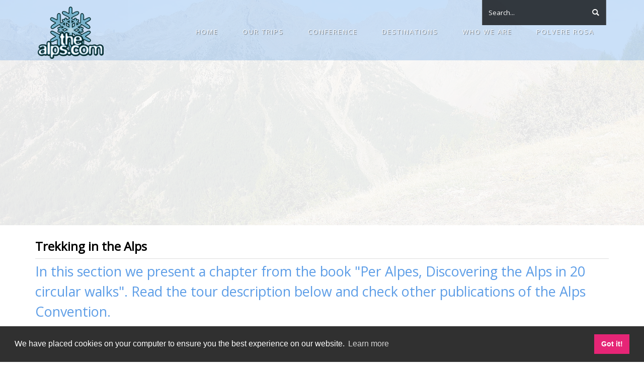

--- FILE ---
content_type: text/html; charset=utf-8
request_url: https://www.thealps.com/trekking-alps/ecrins-national-park
body_size: 28159
content:
<!DOCTYPE html>
<html  lang="en-GB">
<head id="Head">
<!--*********************************************-->
<!-- DNN Platform - http://www.dnnsoftware.com   -->
<!-- Copyright (c) 2002-2015, by DNN Corporation -->
<!--*********************************************-->
<meta content="text/html; charset=UTF-8" http-equiv="Content-Type" /><title>
	Écrins Tour - Per Alpes | thealps.com
</title><meta id="MetaDescription" name="DESCRIPTION" content="The Barre des Écrins range, in the Écrins National Park, is still wild and unspoilt. Read the section from &quot;Per Alpes&quot; guidebook." /><meta id="MetaKeywords" name="KEYWORDS" content="Per Alpes, Écrins, trekking,DotNetNuke,DNN" /><meta id="MetaGenerator" name="GENERATOR" content="DotNetNuke " /><meta id="MetaRobots" name="ROBOTS" content="INDEX, FOLLOW" /><link href="/Portals/_default/default.css?cdv=39" media="all" type="text/css" rel="stylesheet"/><link href="/Resources/Search/SearchSkinObjectPreview.css?cdv=39" media="all" type="text/css" rel="stylesheet"/><link href="/Portals/_default/Skins/20060-UnlimitedColorsPack-042/skin.css?cdv=39" media="all" type="text/css" rel="stylesheet"/><link href="/Portals/_default/Skins/20060-UnlimitedColorsPack-042/HomePage.css?cdv=39" media="all" type="text/css" rel="stylesheet"/><link href="/Portals/_default/Containers/20060-UnlimitedColorsPack-042/container.css?cdv=39" media="all" type="text/css" rel="stylesheet"/><link href="/Portals/0-System/Containers/20060-UnlimitedColorsPack-042/container.css?cdv=39" media="all" type="text/css" rel="stylesheet"/><link href="/Portals/0/portal.css?cdv=39" media="all" type="text/css" rel="stylesheet"/><link href="/Portals/0/home.css?cdv=39" media="all" type="text/css" rel="stylesheet"/><link href="/DesktopModules/DNNGo_LayerGallery/Effects/Effect_01_SliderRevolution3D/Themes/defaultskin/Style.css?cdv=39" media="all" type="text/css" rel="stylesheet"/><script src="/Resources/libraries/jQuery/01_09_01/jquery.js?cdv=39" type="7b96b3c984b3553d57c451ec-text/javascript"></script><script src="/Resources/libraries/jQuery-Migrate/01_02_01/jquery-migrate.js?cdv=39" type="7b96b3c984b3553d57c451ec-text/javascript"></script><script src="/Resources/libraries/jQuery-UI/01_10_03/jquery-ui.js?cdv=39" type="7b96b3c984b3553d57c451ec-text/javascript"></script><link id="DNNGo_StyleSwitch_CSS_jquery.fancybox.css"  rel="stylesheet" type="text/css" href="/DesktopModules/DNNGo_SkinPlugin/Resource/css/jquery.fancybox.css?cdv=39" /><!--[if LT IE 9]><link id="IE6Minus" rel="stylesheet" type="text/css" href="/Portals/_default/Skins/20060-UnlimitedColorsPack-042/ie.css" /><![endif]-->     
        
        <script type="7b96b3c984b3553d57c451ec-text/javascript">
          (function(i,s,o,g,r,a,m){i['GoogleAnalyticsObject']=r;i[r]=i[r]||function(){
          (i[r].q=i[r].q||[]).push(arguments)},i[r].l=1*new Date();a=s.createElement(o),
          m=s.getElementsByTagName(o)[0];a.async=1;a.src=g;m.parentNode.insertBefore(a,m)
          })(window,document,'script','https://www.google-analytics.com/analytics.js','ga');

          ga('create', 'UA-1101592-1', 'auto');
          ga('send', 'pageview');

        </script>

		  <meta name="viewport" content="width=device-width,height=device-height, minimum-scale=1.0, maximum-scale=1.0" /><meta http-equiv="X-UA-Compatible" content="IE=edge" /></head>
<body id="Body">
    
    <form method="post" action="/trekking-alps/ecrins-national-park" id="Form" enctype="multipart/form-data">
<div class="aspNetHidden">
<input type="hidden" name="StylesheetManager_TSSM" id="StylesheetManager_TSSM" value="" />
<input type="hidden" name="ScriptManager_TSM" id="ScriptManager_TSM" value="" />
<input type="hidden" name="__EVENTTARGET" id="__EVENTTARGET" value="" />
<input type="hidden" name="__EVENTARGUMENT" id="__EVENTARGUMENT" value="" />
<input type="hidden" name="__VIEWSTATE" id="__VIEWSTATE" value="7i/BbY1KvtKcsCHuZJnA/gaNXKIn8Mx/vVkF23Vydju516Fcjr6EKA6c5I657KbWzuQzki387aPyBvYnpkvP6opmP9ubyPvsUWoRzhtgZkYFnx7GCndBnXGpgtZuPDzG0QoqggJFJW//bTSGrvV05PyBifFHgm7sd5kSeK8mq+H4YKMfTmU9UPR88oJ1G094+fsfejR7bIVS/DS9D3qp9AZfxWD1RaJym4Gaf0RBXZWbs4A4Hpylj5gjXZkd2rj3aYzKCccQyB8MEkezoCemdhNlnUDCuEFH3hphuvEdQ+K2pjPPKUXDXUsy7l23731ZPQ0C0nxmTIXjHzi/Xq3nXr3eY7FBPN/GAdi/C3Q14eEJNIVOyLFu7nwpUi8zTLfbnqcCyT/OO9+26+2bIZeAJhmKi763LU2pj64hL5ituAZgUsHkKDKPVdriX1MPHgayriXj3yNuGE/REio0YcfbvEF343whRHLudf+enAE7ONk8x0jUcxm8vgSaD4huPT8sBriOHGSD0d8hWPEwyGUGPPwYnYz1iVaZpVzVZStk/5Xocif0XjN+c0ObVLPM7TnukW6WxSzvlGbUhGkd38mDZZ0Pi2bdNR/Shb04Qyoup+FAV7drQrdVEd/fOQ3OcMo1u8ucjhNHHU9K1tY3QQVMdQWAFT2ws0WCxjBWWHKRDB8UDBDdpVQ3RGhwqPmMy1jA6fetfYPjsc5SFG8KOneaaKjWD/1he6RtOJMrrAmHSKBJZDsoMfZBs/dvttPs6HRYMtwntOX5sswkHicrMPiNBr53BNXkfOkmhMCeDBJATHgGl0SaNCGzhFjCTRnJXpEgjQAQzhAHY7NtkWqnmL0fcXa2Rw6r1glfsqAopZlM5W21uxSQs5sJ6zeAuYzWnO451GwfDVWCoRIFhV0/0Wt9NGYHtigHnt2oi6ljBh94hQR1K9KyAayKqI6CGtMQSjtUBmGZLwTbV2IZnIfulmRCkTIsKTy+6osit8R/h1R6xTn39gwaCQ2EnyJyyn1UmKJ/9goBVSc88EuN2ehg+2do/mCyUwUQuzP/JSpTpP+Tz2o+Sgtnlm9s4FF5fdJA51UVCuHkcMi1f3JxYEBkUL1yCBaUcYbYYC9tE3nubNQ2+fDEQ3zQ2hmkxBL0q37SDI+n0f8WbgqgZgttVNAnlittsZHmUKwASnYY3byEc/kuT+FLBXLVg1n2X5/cfEVER5mKWFoyrfy4LV9nTzNwisoeHEdYbXqDmHUecINdr65bho3Qk+0cE/hnXk4C2oTIXY8518SPpdCOnr5lge1xUY1TbQ3+3TSxEM+YDu/iN1ojTUFw5w+oXAf4RPffnhRUbYjAXzhtr/j5HnWQOx0zdiaRZ8VtFr54TEMmEiSoVjaINERv8eFFZ887HyeKNmVqxvK2as52pvJtckBjj01sD+xILBuduCN6bcchWM+x8xUaLTHQ1c+MUgRE1EXtWpwA5ElmG+1cbYSjimXRatRfLhSjfjvZNxIgD2FQMmeKrjGJoM4SrmD/U8JMkfEdXvAaZCcy/AdOTXtNFREGFZzLKqp0bZ0VNMLC/wI0mTqG61PVvzSzgSpPhZOmmEx5EIiHDuNrEbiUK4dGgyeDLU5Gkkas8p2Z7qbAmeqwEpL4g3+LIdQskyY+LIh04BKeVo0covwahdD+1pEKXgwjAJ+7qk1+3gwdtdHgD4ldGKH2jripSXJcLHWzyvTs350TIKVn88dk/1N+rhj8ep25ljJrP2mJkflfuMfnIhuZrMdIT8sL9HVHh3iD67eKGkn0N7QzaSTGZQx0rGDcWHSQ8VhO/bYe7Fn7zt9RcK6FIgbKMdB8tbgQjFT0YNXdq32+ahci/zW6SzU0mCwX6Rt4yuGHv/ou2PmafauvcZllH3AYs1sCQhPpOJl8msFPqqafdUILJ4PmjWp02Z1brMxq6Jz5ei3VH2qg8w0GxetvVfjlArd5QXzHnYFqphPwh1gxZ1EyIukitIw8371ymMJVDqpq/8rACRYc32jz10/UiOS5kU/P8VpPwWC+sBwaIXxZW69uka5GiVOrme6nJC9yOh96SlGiVAjr0j+k9+pIYcDdjJlt1dGHqlnlfjAdJBAilfilh+JFVqm7Q5oI8o1ge0Nw+j7I0yM1lFpZUre8c3t+60wpC5m59WCvDvZS6+eRmcir7gdxpIxKY2II/4+D65tDPQ8bzyX6H5GPUyYXS3c5OYx5QdHvq+Bqtkn7FBfHSvj4p/sWhTqLm/Wy/541ITsKtQxdoBLx+FR7Xy1RwhUs+L6cBVVNRG+c6F1aBusTmnkg5+e1GqKger12ZdigiEEe6/+JiJKN/[base64]/SkzH6ZxwB057jCCxcG+2VEX0VdhhJyaz5BeKn/MGWMDW18mWSGeTWi7lkKuiqokltLJYEqcKQkzu9+HiOfcY1DUsRrismEpF+S/l7syvUj+iQORcKnFHR4WDqtrQTlEkmuXbKRCnLFSm6L7aGYVRAIinFIUucu1Rb/b6VxFPGgePvn9mFisHOCxG5VH9RJo78mco4TSTf43h53riG0IDwBEXtO62AIdd+/txUcGGa5R+JasBODRBMtl5XIt+R1pOrUMe2BsUhVC2H2s5GyIpakfq13TO8zh8NlEUYqyN1+TE0G3oFsW0l8XWQk46RPzs5wKkRvA4cx1MoSP/zs6/id4ZstJ2PC5yrc0yx12uxLeQp4xdLE0u57BJ0u2/ISeyb1Av6PqQM80QigrQLPy2tzVwX71/7eW8PoXYtjzypkPIJWjzLYNAId6o1pE5JkhhP5SVwY3iXDCQS5scISf40w0pGFXXpjvRzDEmS/VmZxX2OqPOEMsjsmh9AnRXwIOR21hb2mIuEZv/Wu17UWEzigfpWOXT2M/u0hYRQzpBGO7e3Wg3mSI457WrRemAFX7Zr97QfdnhsakV6WQ7XBbYBa8voP3L7O9/[base64]/vpCnmGtGYR8U9da1nrTqblFpmh2j54Jm59K1UUa73TuDZRG7AS77gQrz30TAfJ97jrjE3u5ldGLBDzLKBowBEYA5naFClCiHToIq4y6mPXVs8yXLUHPUFmu1Gf+q6VjCpVRyKIDQ5BpqbClpRuECG/GdIDhGDVOMMXNByVEFqghCSh152d4F06RMzY1oSYWm30Sdj2AyzJH0GwaL0L8NzUdR3VKnp96haXokkg9nvmACp3f6Vq+4IkZC8rossp4rO/GFmdV3gdEtNqIzMkuf2rMgjHp8A0QsJe657I/gGFQ7NQ6+bi2UTXRFvMaC3c2uXEnJYbEKMwNYPhlEBROXiLLwvP8r1dXtUSmvgR0fn6sXu0vKyNQvjlT4aRHtVzqdQw7NxEXX3Api5xjX4YxvqnH3jhnIZIh2Wictt1z7bMr2058lBtaWhiNKLwxJUXCr7je8lBADLhapVMi4Ak+/ps5J6TgoiJg1ndjcuOuyx9U8/JRo6/++GMkcySfyHPbM7N5B+BOwdpt6VAD1tkqbIiTn9QI1cmd+nbVVLovhdSr0oBWqLWZ2IXJo+IWnUWEOkShK0I6W/AHFtxCjS7ssmtU6Tf1K163Au/fUQQ9rTIql3dIAOulI51elYGQQ4TMqdVe3GXw6xYI8/0+JENm15NMGLLpL42aYH6U2Kx3ct/308RXB+bYRKl2wKZWpnuY6WVr1TNFv2i3BgPRZQ+xGG7Bc1/QnHXtFFcBGYXe7IIfDHDlD8JfHu8gnuMsCnjJwyt7Mv7SwpyPSzAIvwvVzI7gmbxRX9PU6Bm4YWN5YZf3Vmm40sZq5nIzE2iXoG5FHj5NoHRPPxu9ZPUyZtY0ZZL/zt6pSija4znE3n6d5T811fZyxhaz2mo8RI5e72OC5P+DiBWGp9y6qxFm92M3pHmrBil2WPw8lpgsj33g++DzLXIbdDuUJ1LymPa6uC1GhGbbmbgrK9ruCeir58aaTAPfA9x3sK5sZoUqt2MqNTQfIiodjDsb2/mJPPeU93Nq84HHy8boqKV8yC1VXdy5U3NkqPPOaLhXRgMfNwJMWaGPC4rZ1IKKNK2k2ehnlRG5ZBsbKcaUNT6G70vzCv8PFiHiYyM3NCKOhib3+X345urDKJWV1F7ch7FsAxo7YbL+ox2E/WOdyc82FSvZuOOY8X5Oh/gFhSHLg+8t5RmtoN4EFaYMxUAgxKQ0RfF3ubNQ1knfP1IyS6DfBoiGGTreI+oQuEzU7kvriiliKGxNWTDCx6NnXPZm19PY+HYpNYUPPtYD0WJTDcMf0O3VfDGZSyXLey9bS1hEUcHzER303PNN8nQ+6Fig/[base64]/B3By7LOO7yszRzfGIzRWx2v39O4QriCqnaww4pj+gUZZKQsmU9S1IBEGvmkAHbNzPGbh0IdhfHCNdFab34sC4fqqgZXTDj2tVZu9VWgqTM3qY2uHNw0mcAf1RBFD7PtQRSP86kdpzc0lczWlaC5vYuugNZS5zpVYjthQDd5ma4RF9QUdZzofWOib23rYR6ZjOvmC/3VWzRfQzGHG7N+H5DxGgQyV/Y53qclH5o+361iQ5E2hOvHzmoDyAEzf5lM1sqjrTtf1EhJ5z/15YLqrF6VkS22GUKqLEeW/Lvno0sPw90/89vBiE6EfJPpcq0+KYsFbDYAaK+TBQhcGCYPaX/rUZlMwXry7ItX6HVhPFL+UBN1jjeKkyXGkZ8biuTVRK5WMGmM8rkrIkMwPop0YzWhxAh6cqtWZ7CPGRnw/a7fYwBKcxtgpc4Cy89BmqzqS0O6zfMzlJ/0ITohAjg0lgY664swfUJQXYZOCkNbDJ2GLIOirHQ6XIK14us2ZwwjGYjVIr6gDVvMMqHsx+VqfreaPFuWgYhv98+G86BrmxhqO0P25z3cPli87tRM4OAMiCcs0Aq4VFB/ySVQ2FCGX61ntKXmipMh99KM7OKrxgKCVnASER20+MIuIs3RY5O339Xk/LIw/ZySYIfvjaqhT1G9CCpn6Pd4i524jYR9jrQkcJ+lIgcT4Z1ntt5IHQW95V4ziFw+3XlVDkpp+/F7fsXyc7VFWnM6E7Y7VV0HkaL3S7tNzaH1cry4KziqElwCD/+bTZqRtHLBo0xYwi4taRV5rS/P9In3YxGf/ePlmF2SYEY4xm7y8SZd3G2+ba7xMLkqRueufHCoxPjb1pwSO74cbt2T2j258zcVp0dXHSDXn9k0lWkl8Bb9SVTaa8nsYvq4O3q3axIlNCGJbedrPFU8mWw71AtzcXpaFK989NIDwNsrRfOg6bN7RuGED5/rh3iTDpPr4UBDOQz1CMs0xXGDlLIhHyAuX3kphy2e2N/2Nrn2xAn/pr1mArlFyySlPNB/tBx/DjBDHlOtcICjPwGZKre0hlzDB6jPpvbOQhaljv8EezROHco/hMrjj8iXrP3SqDizck4Slkid/qzM6Dv5TvIRXLcYp6e8EUCYZaWxyfalVtfekmSW8kHmCqNUb1S29MJILdEV7pK30hv+snUVWktiFo3eEaeSMW9mRCbe8IfyAwEfpvYfd31MXpNRxdD7GkkItT7n0brqzT/AJJDC9ggmwxlvUy7JJmQZz0aJp/2e72Bo6jaG6OaJa4ZL0s75N1/YbsBkQq1sN/27Ya+VWvU2Hh8XwPORn09MXE+3srTbciCIC/u/MkNFgjKll9lt4rqs2KwJe5GMipQTyF1/O+sbCv1CDoPANMXy9fJZ5Okw+OuHxKIc+srBUWyq08XePZt4Z56QYHAB1SJXoaDp7lhi91Kh86QJnI6LuWkKi124sNtfqcQfOA/8FUOL0Rno6Ga3ZLRSEVzV5T/rdn9TnIAx3g4ItdY6SRLpJfxmuhm/[base64]/GYKgrZ5u5QDfk1Fh1aipFGCC/PiRmAX7PvSTfPO661Dsk/DBjdBCMN9yV1C+v5EIcinKOvJFRkkF4IKdW5rFB4bUgHw8e7/+e75DUxsqrfEHq9wNeBkcH0Yds9fJ+E392WM/0GczI43r0MEUE7LNWhmDYsbyYWXD5kTIDR4ru5HbfBZoh3I8BoQBmn+tqrVVqILVNCXu7wbNvBcIs1BGQm//K2RS4ooWWyA3+YEq45vSXvTtURExXpXWihQxBHh+tmarrrqA2+qdDny4uLO+0aY9gCbq/[base64]/yMEYPZ/HTjze84TLwnHlMdbBFLBBtdvCG2O8/arpK7B1Ej+SVancM+Ze9BsKW8wcSu1llYHQMy+ZdII9FzLGZenCCJ5Z9mph3AwrR1xEAotQyZOAfCKpSrh7XrY2Nu0KBor5e/BHNpDSoSH1rhmYm/KLXuKlhaPYmY2SgsnUGmnVQfn03G/qvxms8Jjh0l/NsjtddLTWn4CP5NNq53xsB3N7cf0ahLBpHoVQ7QUCnDYRkS+RhcofJYpUmrTFlkwiKJzaHgRz55KOwlkt42HBGKhlwWC3ODayG0jucYOU0htfaqW6SvogqbnIg6fts/gcAsl24WJKcvW6UiBR4619GtDXf5jNl3fdy8kct3CcgquuqVgzHI6ATyW01zK+aMOJl2a8ws7I+PsoyKX/RV/j4J9KuVIo3hs1jfioTwkU0a1I9mLjV8HZZf/fIykq+Dmwax/R/c5y0X0tIFHUNXWy6UpmdmPCGo3+s4/caQL2bZY60VEg1bJldg8qA1hFVQ/14WQ9Xz/7UiUgOFnYKJVsA+yf9rSD03o2FS7gZhCHY9tTjJMksbP8QL11bux34gCPgVvXUjbcP1uEGAMTfCX3yPEFyPIIhtsmP3d8V8PfcYYI/imOI4Tju28TZeM4f27XYUOQ/TtAwcZLNYFPOw0KiTSvHyJR1v2oSktIzqWNVw3SLPe036WrZLSa0o7cvc5BrpU8audtVfcKpBCPef9asjy94bxzntOO8SfHLm4QOPhOdqF86KrSP+QP3r9ZuVh4VRjF+iLGOmGuFPahjJG1wj4auK42F/Yr5Tt8FKd26+iRbp/vS/p25WxCE3rH4kbYv8cE7pICSeu0ZUtXeg2FoHitTJsKuRXBP2GXB0L1QYRqKfn55tpFZ4hkNAYOHvwLL9tmB8xShkEtm5A4oSleGUnwJqZKE0npHMrItl7kceQj/XJ3pMNHR6/Apl0kQcp5cFhJ92ygDpiL5AYlmHJcAUT1VYPzFtLoq+iTTYwyyxv88HPLf49VHcTLiNKJgSfPcLlgr/BXh7wPr3htEDKR5qfs04gBuTVHOgqEtlpJf1Hi2cJP8SB05oimF3v0qFE5PlnuXTAiNAgdIAnltgxo1qE/K+/RuJGwYDzbnrEQIOHRmq4fxWqIeoNvfMwXeixA63aA6PdnGne5YTbit2tka46iVAvpdZbF8lbxdbn9qC6++ytazjHFEmrXTr+bHmtWiM+8LCobuj7TdudPmJO9XzviJuDnS6hLk1x+DV5Gnbvx/[base64]/Tm6Yd43xtAcbgYDqFS8OtMgeUqlXzBa98BugYhjKdzM1YmMyPABgz3WC1LmiVF38cPeVAIvnNwGTWDp7AH8YfNjcCiDBjEQKqeH2uxw7nTuMdCN1QTRbPugB/3xyzEYwoZHxglciND1Nc5DTL3TteseJt5lKlann+3jd3RTG9Bu07mYRK8f9iJDmqueisqJVEyQLM2HNRWPsQClPty5CNjFAuQB70TRUX0MY9vr/p6OY3JPMrpr4xsYE7FuODWhCU+jXzKVq+kzeep8HbQC/GpygfDdihvac0Az2HDa3RbquufGxywJjrH1KEPYk0cSBkDrtX3w87BO5cqnuEtGax1sZOgoUV66KuHib5+1KvTUTlNW+ilzD5FH8N8ZM7SEAV/[base64]/nQ2kzKStQ9OmZRjHo4n7QScSTBIHoqJr/LoN2C/igkPfLEVZYKzCOAxY/X6YpLekNB45ZRDhce54wVgP79kdZeEs/wPyr901UQfK061t5W3kg6yglbazxlq2PlqVPB/34q3aNH5FKQk6TRZbxM0me1OV4wDwOrtZdXJWkQtt/Z0ViHY0JE80gInF16uGTO0Wxel7OWZBGKy7OJrPENOR28Tmi+YIGwZ7/C+/j9Od32mrQG6O37C0AxkkcR+wF3/otaxbO9AZyVNCVR1DeqymqlF8dtsfey0HaCgiDK/ZSrcPlW0kWjvKoIX6OXV9TZj5cET4pAXSbJR92MEde8hvKWrxz4Gov3ZDy4RxBeuHPiyEEA1aqONRkStO5BVGwDSxAzttxU7hJjxvXFxphfexLfTufl0NhjaPQzgTsJShQ00sjpJ3J2szH41GkHP6DHvg/XsmxKK/3y8czhSgz2mw3xc7x5rBMg0AFYqTUYyhKOGbxKE6PwNRmJdge6wJ4qg/7zzI4P7U1cng24hUld6zvH/55Kyve9I4uRqDEbn8hA8/ar7UFRxAfn+PnefsxiR+dSZnmJxbWnrzX428W2dC5x83KWFioPqUxYfXbEoi9j8TLRon0kulQGueGDm7faN653+1cysOAgEEh4QwHwlI+iVvtPISFXNqs+CJgC7szPtpCT/t6ZixYLniry2WTqanjRCm+PoqxkMkVd/FY/l0e9ZkCHnY+7pWMKn1DRchra5VcnXxAx5+nPgF1oYEFEMZc61iGYmhrJgemhzYX3xs09idPLris+EscknNNlJLKJLIMBgewY30lMWIThqltiPgLgzRnIS++UUmf+1yZSPprabGTYd3pgifvumU4T5D2TZ11r2aXUWbKzJ6cOqTRiRLuIP3D8sPKTZhQoIXh40natd9d/wysIpZHduHB3gugwnL1KWXnYe5Oo+hrdFfyh5ziwr2P/rjHmy6Lplqe8qIDFoqQLXjCzzpUQH7K8Ad6Ex0BvSJon+S9kFFZFRELJgr4C7xDRe74fzBKjLAGO9mN0ZqvppmYCzdF3t0BtfDTpMny+7oqI6TYr3xFLSbP+GnH8ZqLicEOVgROLKi2M7gsvA2RS97MzZN2IwQvygtYfdeDCEHMCEOp5A+AhQWTOX3cjphs0rYhLkv/gfPdCQZm9USrxfYoUQTmnuDANyvVLw5m1MrP0UsHJebklmUBKj40ypXBLeoICbFvf4y7NUAxJL2B8mRAvt9kLMRNFU1dv8N8gZrWWapvNzgrkNOmT/yNQeqvawQD3N+ZpAeg4qcUeu9N6tOniCDiZGfmwZ0ZGAH2ybjQ6x1fbYgH8SJPHD/IiMhRbNnsGRyTRxSLw+wrRm9VK3unVj7l4KQ/XH55xkLWrcgHPtUxjixiOwqtcsrW4NCl560L9ySy2iIua5RQEUI4+y9NFFhznBGikBRlmbQv3wZpXF4abdDROXQCSQsOQaQbg9K9nAYrRSr94WSMDkgZT3bEmNYhAKl9FfX6ypkYINGO4QaMWylwr/Vn7k6b0Dy1Jsxb00L/au/8H1skGfYbPCrtHn5Ne80aUQWOujaoRXsvNckH5tWSvzjw7jk3s3yVPoPcBmnTPCA8fXr0fF9tTaSy4HrMiObYKTc9pDW9egFM07IOpAXXdjAokSoOT8bMkpGPvt8AgvAACGbun1cTVrnpY/Slqvc1sCdVeY4yXiO9qwb4A856sPj808rMmOmhFLz/AgdUiXgoDlTDPAUAWa+qjziJzkRZofhS4ERmcStl1xLqLSWgxSpaCz13bP/axjvqdykf27GpetGIiAkifnPGJnMcYc8jtS+nmEDInVdoP0Dk/cUiPd0EuKLm0jnHbXAVnkhtwEY5zdjFMexp4kdt+OMo9PSrl9MKkKIMv6Ybr1hoXeaYrlK7Pzs+UF4RJ/PGwU+/TFfe0fGy41+yEPoncxmIzdvxqLYvul2Ai91rs2Zxgk0zgLCTGLd/mNa5QDor/aDilk6ipMJ1N9aP3Bh870dPcTJOTZ4Q79Q7MpML7Uy54aP3TQYikTdnxUkKRr/vULfwEj/UrVBLuWK4eNm5JDEgVf80VV64/M99o6Ou4fRomOfiGgw1w47zQ1yqPN+J5wVCUti7CBAaQH0RgCdjJMQrz4l7ihzXV5zKDXWpNETB/p26KP6p+KRBsCELgF4zCbDWOkoofPozPsFwz/lbLh8EYYAXf0DXu1mphI367gG7Wxz6xKZXsMZLNkkGEAfXc+Zxc2TL486fATiX8Mtb9lzUuvsML0zHhsclgNoKBCtIBp9L8gWf30pFRiaWZE8w1hvTNpaZ4bT12M1mRKM3z7Ap74FiKLkIT8NKAB0EOtYLyYSP4hZsqWqUSmwID9/1YRjWbSyIcCEyJZASH855Vyeo+AVRDJ0x3J/85lmpifEQfv4/sQ==" />
</div>

<script type="7b96b3c984b3553d57c451ec-text/javascript">
//<![CDATA[
var theForm = document.forms['Form'];
if (!theForm) {
    theForm = document.Form;
}
function __doPostBack(eventTarget, eventArgument) {
    if (!theForm.onsubmit || (theForm.onsubmit() != false)) {
        theForm.__EVENTTARGET.value = eventTarget;
        theForm.__EVENTARGUMENT.value = eventArgument;
        theForm.submit();
    }
}
//]]>
</script>


<script src="/WebResource.axd?d=d1madSX74Ox8G6Zb-Bjep865THjBvt43gxHNPYAlGCY6pjs0kHGJd3dBfbsY0ya-EHXODcUJjkKv9cgQ0&amp;t=638901608248157332" type="7b96b3c984b3553d57c451ec-text/javascript"></script>


<script src="/DesktopModules/DNNGo_SkinPlugin/Resource/js/jquery.fancybox.r.js?cdv=39" type="7b96b3c984b3553d57c451ec-text/javascript"></script>
<script src="/DesktopModules/DNNGo_Megamenu/Resource/js/dnngo-megamenu.js?cdv=39" type="7b96b3c984b3553d57c451ec-text/javascript"></script>
<script src="/DesktopModules/DNNGo_Megamenu/Resource/js/accordion.js?cdv=39" type="7b96b3c984b3553d57c451ec-text/javascript"></script>
<script type="7b96b3c984b3553d57c451ec-text/javascript">
//<![CDATA[
var __cultureInfo = {"name":"en-GB","numberFormat":{"CurrencyDecimalDigits":2,"CurrencyDecimalSeparator":".","IsReadOnly":false,"CurrencyGroupSizes":[3],"NumberGroupSizes":[3],"PercentGroupSizes":[3],"CurrencyGroupSeparator":",","CurrencySymbol":"£","NaNSymbol":"NaN","CurrencyNegativePattern":1,"NumberNegativePattern":1,"PercentPositivePattern":1,"PercentNegativePattern":1,"NegativeInfinitySymbol":"-∞","NegativeSign":"-","NumberDecimalDigits":2,"NumberDecimalSeparator":".","NumberGroupSeparator":",","CurrencyPositivePattern":0,"PositiveInfinitySymbol":"∞","PositiveSign":"+","PercentDecimalDigits":2,"PercentDecimalSeparator":".","PercentGroupSeparator":",","PercentSymbol":"%","PerMilleSymbol":"‰","NativeDigits":["0","1","2","3","4","5","6","7","8","9"],"DigitSubstitution":1},"dateTimeFormat":{"AMDesignator":"AM","Calendar":{"MinSupportedDateTime":"\/Date(-62135596800000)\/","MaxSupportedDateTime":"\/Date(253402297199999)\/","AlgorithmType":1,"CalendarType":1,"Eras":[1],"TwoDigitYearMax":2049,"IsReadOnly":false},"DateSeparator":"/","FirstDayOfWeek":1,"CalendarWeekRule":2,"FullDateTimePattern":"dd MMMM yyyy HH:mm:ss","LongDatePattern":"dd MMMM yyyy","LongTimePattern":"HH:mm:ss","MonthDayPattern":"d MMMM","PMDesignator":"PM","RFC1123Pattern":"ddd, dd MMM yyyy HH\u0027:\u0027mm\u0027:\u0027ss \u0027GMT\u0027","ShortDatePattern":"dd/MM/yyyy","ShortTimePattern":"HH:mm","SortableDateTimePattern":"yyyy\u0027-\u0027MM\u0027-\u0027dd\u0027T\u0027HH\u0027:\u0027mm\u0027:\u0027ss","TimeSeparator":":","UniversalSortableDateTimePattern":"yyyy\u0027-\u0027MM\u0027-\u0027dd HH\u0027:\u0027mm\u0027:\u0027ss\u0027Z\u0027","YearMonthPattern":"MMMM yyyy","AbbreviatedDayNames":["Sun","Mon","Tue","Wed","Thu","Fri","Sat"],"ShortestDayNames":["Su","Mo","Tu","We","Th","Fr","Sa"],"DayNames":["Sunday","Monday","Tuesday","Wednesday","Thursday","Friday","Saturday"],"AbbreviatedMonthNames":["Jan","Feb","Mar","Apr","May","Jun","Jul","Aug","Sep","Oct","Nov","Dec",""],"MonthNames":["January","February","March","April","May","June","July","August","September","October","November","December",""],"IsReadOnly":false,"NativeCalendarName":"Gregorian Calendar","AbbreviatedMonthGenitiveNames":["Jan","Feb","Mar","Apr","May","Jun","Jul","Aug","Sep","Oct","Nov","Dec",""],"MonthGenitiveNames":["January","February","March","April","May","June","July","August","September","October","November","December",""]},"eras":[1,"A.D.",null,0]};//]]>
</script>

<script src="/Telerik.Web.UI.WebResource.axd?_TSM_HiddenField_=ScriptManager_TSM&amp;compress=1&amp;_TSM_CombinedScripts_=%3b%3bSystem.Web.Extensions%2c+Version%3d4.0.0.0%2c+Culture%3dneutral%2c+PublicKeyToken%3d31bf3856ad364e35%3aen-GB%3aa8328cc8-0a99-4e41-8fe3-b58afac64e45%3aea597d4b%3ab25378d2" type="7b96b3c984b3553d57c451ec-text/javascript"></script>
<div class="aspNetHidden">

	<input type="hidden" name="__VIEWSTATEGENERATOR" id="__VIEWSTATEGENERATOR" value="CA0B0334" />
	<input type="hidden" name="__VIEWSTATEENCRYPTED" id="__VIEWSTATEENCRYPTED" value="" />
	<input type="hidden" name="__EVENTVALIDATION" id="__EVENTVALIDATION" value="YzhnKdIkY9gj16/7+SFWTryu4wg1wnNJlybtI04gmEio3BqPjrOB8AWSgyDqB/nPCpnsi4AzMgyENAd6xYKNNQgtBEW0J+xGdilyA9Ug4vt+cHo5RTmnr8jm4rjjUOnZ79/8azm1Av/efp5xsDVLVgYwzFjWgrUl3dV36FE6IbLzOsYAu+dkenHXaHM=" />
</div><script src="/js/dnn.js?cdv=39" type="7b96b3c984b3553d57c451ec-text/javascript"></script><script src="/DesktopModules/DNNGo_LayerGallery/Effects/Effect_01_SliderRevolution3D/js/jquery.themepunch.revolution.merge.js?cdv=39" type="7b96b3c984b3553d57c451ec-text/javascript"></script><script src="/js/dnn.modalpopup.js?cdv=39" type="7b96b3c984b3553d57c451ec-text/javascript"></script><script src="/js/dnn.servicesframework.js?cdv=39" type="7b96b3c984b3553d57c451ec-text/javascript"></script><script src="/js/dnncore.js?cdv=39" type="7b96b3c984b3553d57c451ec-text/javascript"></script><script src="/Resources/Search/SearchSkinObjectPreview.js?cdv=39" type="7b96b3c984b3553d57c451ec-text/javascript"></script><script type="7b96b3c984b3553d57c451ec-text/javascript">
//<![CDATA[
Sys.WebForms.PageRequestManager._initialize('ScriptManager', 'Form', [], [], [], 90, '');
//]]>
</script>

        
        
        




<div class="SkinPlugin_icon">
    
</div>
<script type="7b96b3c984b3553d57c451ec-text/javascript">
    jQuery(".SkinPlugin_icon a#dnn_SKINPLUGIN1_ctl00_hlLink").attr('rel', 'gallery').fancybox_r({ type: 'iframe', autoSize: false, modal: true, width: 900,height:600 });

    function CloseFancybox() {

        jQuery.fancybox_r.close();
    }
</script>


 


<!--[if lt IE 9]>
<script src="https://html5shim.googlecode.com/svn/trunk/html5.js"></script>
<![endif]-->

<script src="https://maps.googleapis.com/maps/api/js?key=AIzaSyBaUA9YYNMuJoMGf0RlTfCmJODn7ibSAO0&callback=initMap" async defer type="7b96b3c984b3553d57c451ec-text/javascript"></script>

<script type="7b96b3c984b3553d57c451ec-text/javascript" src="/instashow/jquery.instashow.packaged.js"></script>

<div class="hidden-xs  "></div>
<div class="body_bg">
    <div id="dnn_wrapper">
        <header class="header_bg  roll_menu   ">
            <span class="before"></span>
            <div class="header_top  ">
                <div class="dnn_layout">
                    <div class="head_mid clearfix">
                        <div class="header_element Logins  ">
                            <div class="icon glyphicons glyph-user visible-xs"></div>
                            <div class="element_box Login">
                                

                                
                            </div>
                        </div>
                        <div class="header_element languages  ">
                            <div class="icon glyphicons glyph-globe visible-xs"></div>
                            <div class="element_box languageBox">
                                <div class="language-object" >


</div>
                            </div>
                        </div>
                        <div class="header_element emails  ">
                            <div class="icon glyphicons glyph-envelope visible-xs"></div>
                            <div id="dnn_HeadPane" class="element_box HeadPane DNNEmptyPane"></div>
                        </div>
                    </div>
                </div>
            </div>
            <div class="hidden-xs  ">
                <div class="dnn_layout">
                    <div class="head_mid clearfix">
                        <nav class="nav_box clearfix">
                            <div class="dnn_logo    ">
                                <a id="dnn_dnnLOGO_hypLogo" title="TheAlps" href="https://www.thealps.com/"><img id="dnn_dnnLOGO_imgLogo" src="/Portals/0/Images/logo.png?ver=2014-10-30-065757-990" alt="TheAlps" style="border-width:0px;" /></a>
                            </div>
                            <div class="pulldownsearch  ">
                                <div class="searchbut" id="searchbut"><span class="glyphicons glyph-search"></span></div>
                                <div class="searchBox" id="search">
                                    <span id="dnn_dnnSEARCH_ClassicSearch">
    
    
    <span class="searchInputContainer" data-moreresults="See More Results" data-noresult="No Results Found">
        <input name="dnn$dnnSEARCH$txtSearch" type="text" maxlength="255" size="20" id="dnn_dnnSEARCH_txtSearch" class="NormalTextBox" autocomplete="off" placeholder="Search..." />
        <a class="dnnSearchBoxClearText"></a>
    </span>
    <a id="dnn_dnnSEARCH_cmdSearch" class="search" href="javascript:__doPostBack(&#39;dnn$dnnSEARCH$cmdSearch&#39;,&#39;&#39;)"> </a>
</span>


<script type="7b96b3c984b3553d57c451ec-text/javascript">
    $(function() {
        if (typeof dnn != "undefined" && typeof dnn.searchSkinObject != "undefined") {
            var searchSkinObject = new dnn.searchSkinObject({
                delayTriggerAutoSearch : 400,
                minCharRequiredTriggerAutoSearch : 2,
                searchType: 'S',
                enableWildSearch: true,
                cultureCode: 'en-GB',
                portalId: -1
                }
            );
            searchSkinObject.init();
            
            
            // attach classic search
            var siteBtn = $('#dnn_dnnSEARCH_SiteRadioButton');
            var webBtn = $('#dnn_dnnSEARCH_WebRadioButton');
            var clickHandler = function() {
                if (siteBtn.is(':checked')) searchSkinObject.settings.searchType = 'S';
                else searchSkinObject.settings.searchType = 'W';
            };
            siteBtn.on('change', clickHandler);
            webBtn.on('change', clickHandler);
            
            
        }
    });
</script>

                                </div>
                            </div>
                            <div class="dnn_menu">
                                <div id="dnngo_megamenu">
                                    
    <div class="dnngo_gomenu" id="dnngo_megamenua5762c3713">
      
         <ul class="primary_structure">
 <li class="  item-1">
<a href="https://www.thealps.com/"  title="Travel to The Alps and Italy" ><span>Home</span></a>
</li>
 <li class="dir  item-2">
<a href="https://www.thealps.com/our-trips"  title="Personally tailored travels | thealps.com" ><span>Our trips</span></a>
 <div class="dnngo_menuslide">
 <ul class="dnngo_slide_menu ">
 <li >
<a href="https://www.thealps.com/ski-holidays"  title="Ski holidays in Monterosa | thealps.com" ><span>Ski holidays</span></a>
</li>
 <li >
<a href="https://www.thealps.com/trekking"  title="Trekking and hiking in Monterosa | thealps.com" ><span>Trekking</span></a>
</li>
 <li >
<a href="https://www.thealps.com/biking"  title="Biking in Monterosa  | thealps.com" ><span>Biking</span></a>
</li>
 <li >
<a href="https://www.thealps.com/our-trips-find-your-trip"  title="Find your trip | thealps.com" ><span>Find your trip</span></a>
</li>
</ul>
</div>
</li>
 <li class="  item-3">
<a href="https://www.thealps.com/conference"  title="Conference  | thealps.com" ><span>Conference</span></a>
</li>
 <li class="dir  item-4">
<a href="https://www.thealps.com/destinations"  title="Monterosa, Sardinia, Piemonte, Italian Riviera | thealps.com" ><span>Destinations</span></a>
 <div class="dnngo_menuslide">
 <ul class="dnngo_slide_menu ">
 <li >
<a href="https://www.thealps.com/about-monterosa"  title="Guide to Monterosa | thealps.com" ><span>About Monterosa</span></a>
</li>
 <li class="dir">
<a href="https://www.thealps.com/destinations/resorts"  title="Guide to Monterosa resorts | thealps.com" ><span>Resorts</span></a>
 <div class="dnngo_submenu">
 <ul>
 <li >
<a href="https://www.thealps.com/resorts-monterosa/champoluc"  title="Travel to Champoluc | thealps.com" ><span>Champoluc</span></a>
</li>
 <li >
<a href="https://www.thealps.com/resorts-monterosa/alagna"  title="Travel to Alagna | thealps.com" ><span>Alagna</span></a>
</li>
 <li >
<a href="https://www.thealps.com/resorts-monterosa/cervinia"  title="Travel to Cervinia | thealps.com" ><span>Cervinia</span></a>
</li>
 <li >
<a href="https://www.thealps.com/resorts-monterosa/gressoney"  title="Travel to Gressoney | thealps.com" ><span>Gressoney</span></a>
</li>
 <li >
<a href="https://www.thealps.com/resorts-monterosa/macugnaga"  title="Travel to Macugnaga | thealps.com" ><span>Macugnaga</span></a>
</li>
 <li >
<a href="https://www.thealps.com/resorts-monterosa/saas-fee"  title="Travel to Saas-Fee | thealps.com" ><span>Saas-Fee</span></a>
</li>
 <li >
<a href="https://www.thealps.com/resorts-monterosa/zermatt"  title="Travel to Zermatt | thealps.com" ><span>Zermatt</span></a>
</li>
</ul>
</div>
</li>
 <li >
<a href="https://www.thealps.com/maps-monterosa"  title="Piste, trek, bike maps to Monterosa | thealps.com" ><span>Maps</span></a>
</li>
 <li class="dir">
<a href="https://www.thealps.com/mountains"  title="Monterosa peaks  | thealps.com" ><span>Mountains</span></a>
 <div class="dnngo_submenu">
 <ul>
 <li >
<a href="https://www.thealps.com/mountains/dufour-peak"  title="Dufour Peak | thealps.com" ><span>Dufour Peak</span></a>
</li>
 <li >
<a href="https://www.thealps.com/mountains/gnifetti-peak"  title="Gnifetti Peak | thealps.com" ><span>Gnifetti Peak</span></a>
</li>
 <li >
<a href="https://www.thealps.com/mountains/lyskamm"  title="Lyskamm | thealps.com" ><span>Lyskamm</span></a>
</li>
 <li >
<a href="https://www.thealps.com/mountains/castor"  title="Castor | thealps.com" ><span>Castor</span></a>
</li>
 <li >
<a href="https://www.thealps.com/mountains/breithorn"  title="Breithorn | thealps.com" ><span>Breithorn</span></a>
</li>
 <li >
<a href="https://www.thealps.com/mountains/pollux"  title="Pollux | thealps.com" ><span>Pollux</span></a>
</li>
</ul>
</div>
</li>
</ul>
</div>
</li>
 <li class="dir  item-5">
<a href="https://www.thealps.com/about-us"  title="Selected travels to Italy | Our team | thealps.com" ><span>Who we are</span></a>
 <div class="dnngo_menuslide">
 <ul class="dnngo_slide_menu ">
 <li >
<a href="https://www.thealps.com/about-us/contact-us"  title="Requests | proposals |thealps.com" ><span>Contact us</span></a>
</li>
</ul>
</div>
</li>
 <li class="  item-6">
<a href="https://www.thealps.com/store"  title="Polvere Rosa" ><span>Polvere Rosa</span></a>
</li>
</ul>

      
    </div>
    
    
<script type="7b96b3c984b3553d57c451ec-text/javascript">
    jQuery(document).ready(function ($) {
        $("#dnngo_megamenua5762c3713").dnngomegamenu({
            slide_speed: 200,
            delay_disappear: 500,
            popUp: "vertical"//level
        });
    });


	jQuery(document).ready(function () {
		jQuery("#dnngo_megamenua5762c3713").has("ul").find(".dir > a").attr("aria-haspopup", "true");
	}); 

</script>
                                </div>
                            </div>
                        </nav>
                    </div>
                </div>
            </div>
            <div class="visible-xs">
                <div class="dnn_layout  ">
                    <div class="head_mid clearfix">
                        <div class="dnn_logo">
                            <a id="dnn_dnnLOGOphone_hypLogo" title="TheAlps" href="https://www.thealps.com/"><img id="dnn_dnnLOGOphone_imgLogo" src="/Portals/0/Images/logo.png?ver=2014-10-30-065757-990" alt="TheAlps" style="border-width:0px;" /></a>
                        </div>
                        <div class="mobile_icon" id="mobile_icon">
                            <div class="glyphicons glyph-list"></div>
                        </div>
                    </div>
                </div>
                <div class="dnn_layout  ">
                    <div class="head_mid clearfix">
                        <nav class="nav_box  ">
                            <div class="mobile">
                                <div id="mobile_menu">
                                    
<div class="menu_main">
  <div id="multi_menuecc5a92147" class="multi_menu">
<ul  id="gomenuecc5a92147" class="dropdown "><li class=" Item-1 "><a href="https://www.thealps.com/" class="menuitem " title="Travel to The Alps and Italy" ><span>Home</span></a></li><li class=" Item-2 dir"><a href="https://www.thealps.com/our-trips" class="menuitem " title="Personally tailored travels | thealps.com" ><span class='menu_arrow arrow_opened'>+</span><span>Our trips</span></a><ul><li class=" SunItem-1 "><a href="https://www.thealps.com/ski-holidays"  title="Ski holidays in Monterosa | thealps.com" ><span>Ski holidays</span></a></li><li class=" SunItem-2 "><a href="https://www.thealps.com/trekking"  title="Trekking and hiking in Monterosa | thealps.com" ><span>Trekking</span></a></li><li class=" SunItem-3 "><a href="https://www.thealps.com/biking"  title="Biking in Monterosa  | thealps.com" ><span>Biking</span></a></li><li class=" SunItem-4 "><a href="https://www.thealps.com/our-trips-find-your-trip"  title="Find your trip | thealps.com" ><span>Find your trip</span></a></li></ul></li><li class=" Item-3 "><a href="https://www.thealps.com/conference" class="menuitem " title="Conference  | thealps.com" ><span>Conference</span></a></li><li class=" Item-4 dir"><a href="https://www.thealps.com/destinations" class="menuitem " title="Monterosa, Sardinia, Piemonte, Italian Riviera | thealps.com" ><span class='menu_arrow arrow_opened'>+</span><span>Destinations</span></a><ul><li class=" SunItem-1 "><a href="https://www.thealps.com/about-monterosa"  title="Guide to Monterosa | thealps.com" ><span>About Monterosa</span></a></li><li class=" SunItem-2 dir"><a href="https://www.thealps.com/destinations/resorts"  title="Guide to Monterosa resorts | thealps.com" ><span class='menu_arrow arrow_opened'>+</span><span>Resorts</span></a><ul><li class=" SunItem-1 "><a href="https://www.thealps.com/resorts-monterosa/champoluc"  title="Travel to Champoluc | thealps.com" ><span>Champoluc</span></a></li><li class=" SunItem-2 "><a href="https://www.thealps.com/resorts-monterosa/alagna"  title="Travel to Alagna | thealps.com" ><span>Alagna</span></a></li><li class=" SunItem-3 "><a href="https://www.thealps.com/resorts-monterosa/cervinia"  title="Travel to Cervinia | thealps.com" ><span>Cervinia</span></a></li><li class=" SunItem-4 "><a href="https://www.thealps.com/resorts-monterosa/gressoney"  title="Travel to Gressoney | thealps.com" ><span>Gressoney</span></a></li><li class=" SunItem-5 "><a href="https://www.thealps.com/resorts-monterosa/macugnaga"  title="Travel to Macugnaga | thealps.com" ><span>Macugnaga</span></a></li><li class=" SunItem-6 "><a href="https://www.thealps.com/resorts-monterosa/saas-fee"  title="Travel to Saas-Fee | thealps.com" ><span>Saas-Fee</span></a></li><li class=" SunItem-7 "><a href="https://www.thealps.com/resorts-monterosa/zermatt"  title="Travel to Zermatt | thealps.com" ><span>Zermatt</span></a></li></ul></li><li class=" SunItem-3 "><a href="https://www.thealps.com/maps-monterosa"  title="Piste, trek, bike maps to Monterosa | thealps.com" ><span>Maps</span></a></li><li class=" SunItem-4 dir"><a href="https://www.thealps.com/mountains"  title="Monterosa peaks  | thealps.com" ><span class='menu_arrow arrow_opened'>+</span><span>Mountains</span></a><ul><li class=" SunItem-1 "><a href="https://www.thealps.com/mountains/dufour-peak"  title="Dufour Peak | thealps.com" ><span>Dufour Peak</span></a></li><li class=" SunItem-2 "><a href="https://www.thealps.com/mountains/gnifetti-peak"  title="Gnifetti Peak | thealps.com" ><span>Gnifetti Peak</span></a></li><li class=" SunItem-3 "><a href="https://www.thealps.com/mountains/lyskamm"  title="Lyskamm | thealps.com" ><span>Lyskamm</span></a></li><li class=" SunItem-4 "><a href="https://www.thealps.com/mountains/castor"  title="Castor | thealps.com" ><span>Castor</span></a></li><li class=" SunItem-5 "><a href="https://www.thealps.com/mountains/breithorn"  title="Breithorn | thealps.com" ><span>Breithorn</span></a></li><li class=" SunItem-6 "><a href="https://www.thealps.com/mountains/pollux"  title="Pollux | thealps.com" ><span>Pollux</span></a></li></ul></li></ul></li><li class=" Item-5 dir"><a href="https://www.thealps.com/about-us" class="menuitem " title="Selected travels to Italy | Our team | thealps.com" ><span class='menu_arrow arrow_opened'>+</span><span>Who we are</span></a><ul><li class=" SunItem-1 "><a href="https://www.thealps.com/about-us/contact-us"  title="Requests | proposals |thealps.com" ><span>Contact us</span></a></li></ul></li><li class=" Item-6 "><a href="https://www.thealps.com/store" class="menuitem " title="Polvere Rosa" ><span>Polvere Rosa</span></a></li></ul>
   </div>
</div>



<script type="7b96b3c984b3553d57c451ec-text/javascript">
    jQuery(function ($) {
        $("#multi_menuecc5a92147").accordionpromulti({
            accordion: true,
            speed: 300,
            closedSign: '+',
            openedSign: '-'
        });
    }); 
</script>



 
                                </div>
                            </div>
                        </nav>
                    </div>
                </div>
            </div>
        </header>
        <div id="dnn_BannerPane" class="BannerPane   DNNEmptyPane"></div>
        <div class="BannerBox   ">
            <div class="dnn_layout clearfix">
                <div class="content_mid">
                    <section class="row">
                        <div class="col-sm-12">
                            <div id="dnn_BannerPaneA" class="BannerPaneA DNNEmptyPane"></div>
                        </div>
                    </section>
                </div>
            </div>
        </div>
        <div class="dnn_layout">
            <div class="content_mid clearfix">
                <section class="row">
                    <div class="col-sm-12">
                        <div id="dnn_TopOutPaneA" class="TopOutPaneA DNNEmptyPane"></div>
                    </div>
                </section>
            </div>
        </div>
        <div class="ContentTop">
            <div class="position">
                <div class="ContentTop_bg"></div>
                <div class="dnn_layout">
                    <div class="content_mid clearfix">
                        <section class="row">
                            <div class="col-sm-12">
                                <div id="dnn_TopOutPane" class="TopOutPane DNNEmptyPane"></div>
                            </div>
                        </section>
                    </div>
                </div>
            </div>
        </div>
        <section id="dnn_content">
            <div id="dnn_Full_Screen_PaneA" class="Full_Screen_PaneA"><div class="DnnModule DnnModule-DNNGoLayerGallery DnnModule-1187"><a name="1187"></a>
<div class="White">
     <div ></div>
     <div id="dnn_ctr1187_ContentPane" class="contentpane"><!-- Start_Module_1187 --><div id="dnn_ctr1187_ModuleContent" class="DNNModuleContent ModDNNGoLayerGalleryC">
	<div id="dnn_ctr1187_View_Index_plLicense">
		

 <!--[if IE 8]> <link rel="stylesheet" type="text/css" href="/DesktopModules/DNNGo_LayerGallery/Effects/Effect_01_SliderRevolution3D/css/settings-ie8.css"> <![endif]--> <div class="tp-banner-container" id="LayerGallery1187"> <div class="tp-banner"  > <ul style="display:none;"> <!-- SliderOptions Dictionary  --> <!-- SLIDE.62--> <li data-transition="fade" data-slotamount="0" data-masterspeed="1500" data-saveperformance="off" > <!-- Background picture --> <img src="/portals/0/Images/TheAlpsImages/Our-tours/Trekking/Per-Alpes/Chemin-du-roy-le-monêtier-EcrinsNP.JPG" data-bgrepeat="no-repeat" data-bgposition="right center" data-bgpositionend="center center" data-duration="3000" data-ease="easeInQuad" data-kenburns="off" data-bgfit="cover" data-bgfitend="70" alt=""> <!-- LAYERS --> <!-- LayerOptions Dictionary  --> <!-- LAYER NR.79 --> <div class="tp-caption banner_plate sft stt " style=" top:0px; left:0px; padding-top:30px; padding-left:30px; padding-right:30px; padding-bottom:30px; word-wrap:normal; " data-x="160" data-y="250" data-hoffset="0" data-voffset= "0" data-speed="1200" data-splitin="none" data-splitout="" data-start="800" data-easing="easeInQuad" data-elementdelay="0.1" data-endelementdelay="0.1" data-endspeed="1200" data-endeasing="easeOutQuad" > <div class="banner_con" id="box1"> <div class="banner_title">CONTACT US</div> <div class="banner_content">We tailor all trips to the wishes of our guests. Tell us about your desires. </div> <a class="banner_more" href="/about-us/contact-us" onClick="if (!window.__cfRLUnblockHandlers) return false; ga('send', 'event', 'Button', 'Click', 'We tailor all trips to the wishes of our guests. Tell us about your desires.');" data-cf-modified-7b96b3c984b3553d57c451ec-="">CLICK HERE</a> </div> </div> </li> </ul> </div> </div> <script type="7b96b3c984b3553d57c451ec-text/javascript" charset="utf-8">  jQuery(document).ready(function ($) {     $('#LayerGallery1187 .tp-banner .tp-caption,#LayerGallery1187 .tp-banner .tp-caption > *').each(function()     {         $(this).html($(this).html().trim())     }     );     $('#LayerGallery1187 .tp-banner').show().revolution(     {         delay: 6000,         startwidth:2000,         startheight:700,         fullScreenAlignForce:"off",         autoHeight:"off",         hideTimerBar:"off",         hideThumbs:200,         hideNavDelayOnMobile:1500,         thumbWidth:100,         thumbHeight:50,         thumbAmount:3,         navigationType:"bullet",         navigationArrows: "solo",         navigationInGrid:"off",         hideThumbsOnMobile:"off",         hideBulletsOnMobile:"off",         hideArrowsOnMobile:"off",         hideThumbsUnderResoluition: 0,         navigationStyle:"preview1",         navigationHAlign:"center",         navigationVAlign:"bottom",         navigationHOffset:0,         navigationVOffset: 20,         soloArrowLeftHalign: "left",         soloArrowLeftValign: "center",         soloArrowLeftHOffset:20,         soloArrowLeftVOffset: 0,         soloArrowRightHalign: "right",         soloArrowRightValign: "center",         soloArrowRightHOffset: 20,         soloArrowRightVOffset: 0,         keyboardNavigation:"off",         touchenabled:"on",         onHoverStop:"on",         startWithSlide: 0,         stopAtSlide:-1,         stopAfterLoops:-1,         hideCaptionAtLimit:0,         hideAllCaptionAtLimit:0,         hideSliderAtLimit:0,         fullWidth:"off",         fullScreen:"off",         minFullScreenHeight:0,         fullScreenOffsetContainer:"",         fullScreenOffset: 0,         dottedOverlay: "none",         forceFullWidth: "off",         spinner: "spinner0",         swipe_treshold: 75,         swipe_min_touches: 1,         drag_block_vertical: true,         parallax: "mouse",         parallaxLevels: "[10,7,4,3,2,5,4,3,2,1]",         parallaxBgFreeze: "off",         parallaxOpacity: "on",         parallaxDisableOnMobile: "off",         panZoomDisableOnMobile: "off",         simplifyAll: "on",         minHeight: 0,         shadow:0     }     ); } ); </script>  
<!--LayerGallery_2-->
<div style="display:none;" >
    
</div>
<!--LayerGallery_1-->

	</div>

</div><!-- End_Module_1187 --></div>
     <div class="c_footer"></div>
</div>










</div></div>
            <div class="dnn_layout">
                <div class="content_mid clearfix">
                    <div class="pane_layout">
                        <div class="row">
                            <div class="col-sm-12">
                                <div id="dnn_TopPane" class="TopPane"><div class="DnnModule DnnModule-DNN_HTML DnnModule-862"><a name="862"></a>

<div class="Container-20-h1"> 
  <!--Container Title-->
  <div class="dnntitle">
    <h1><span id="dnn_ctr862_dnnTITLE20_titleLabel" class="title20-h1">Trekking in the Alps</span>


</h1>
  </div>
  <!--Container Title End--> 
  <!--Container Content-->
  <div class="contentmain1">
    
    <div id="dnn_ctr862_ContentPane" class="contentpane"><!-- Start_Module_862 --><div id="dnn_ctr862_ModuleContent" class="DNNModuleContent ModDNNHTMLC">
	<div id="dnn_ctr862_HtmlModule_lblContent" class="Normal">
	<p class="Ingress">In this section we present a chapter from the book "Per Alpes, Discovering the Alps in 20 circular walks". Read the tour description below and check
<a href="http://www.alpconv.org/en/publications/Alpine/default.html" target="_blank">other publications of the Alps Convention.</a></p>
</div>

</div><!-- End_Module_862 --></div>
  </div>
  <!--Container Content End--> 
  <!--Container Buttons-->
  <div class="c_footer">
    
    
    
    
  </div>
  <!--Container Buttons End--> 
</div>








</div><div class="DnnModule DnnModule-DNN_HTML DnnModule-863"><a name="863"></a>
<div class="White">
     <div ></div>
     <div id="dnn_ctr863_ContentPane" class="contentpane"><!-- Start_Module_863 --><div id="dnn_ctr863_ModuleContent" class="DNNModuleContent ModDNNHTMLC">
	<div id="dnn_ctr863_HtmlModule_lblContent" class="Normal">
	<div class="horizontalTab_Top horizontalTab_Top_1">
<ul class="resp-tabs-list">
    <li><span>&Eacute;crins National Park tour</span></li>
    <li><span>Day 1</span></li>
    <li><span>Day 2</span></li>
    <li><span>Day 3</span></li>
    <li><span>Day 4</span></li>
    <li><span>Day 5</span></li>
    <li><span>Day 6</span></li>
    <li><span>Day 7</span></li>
    <li><span>Day 8</span></li>
    <li><span>Day 9</span></li>
    <li><span>Day 10</span></li>
    <li><span>Day 11</span></li>
    <li><span>Day 12</span></li>
    <li><span>Day 13</span></li>
    <li><span>Tourist info</span></li>
</ul>
<div class="resp-tabs-container">
<div class="resp_container">
<div class="resp_margin">
<div class="tab_body">
<div class="tab_body_left">
<p>
<h3 style="text-align: left;">Still wild and unspoilt</h3>
</p>
<br />
<a href="/Portals/0/Images/TheAlpsImages/Our-tours/Trekking/Per-Alpes/EcrinsNP-map-big.jpg" target="_blank"><img alt="Écrins National Park tour" title="Écrins National Park tour. Click to view larger image." src="/portals/0/Images/TheAlpsImages/Our-tours/Trekking/Per-Alpes/EcrinsNP-map.jpg" /></a><br />
<br />
<strong>Trailhead:</strong> Le Bourg d&rsquo;Oisans (722m, bus connection from Grenoble and Briancon)<br />
<strong>Highest point:</strong> Col de l'Aup Martin (2761m)<br />
<strong>Total travelling time:</strong>76-81h<br />
<strong>Overall height gain/loss:</strong> + 10770 m - 10770m<br />
<a href="http://www.alpconv.org/pages/default.aspx" target="_blank"><img alt="Alp Convention" title="Alp Convention" src="/portals/0/Images/TheAlpsImages/Our-tours/Trekking/Per-Alpes/Alpconv-logo-text-vit-bg-70x41px.jpg" /></a><br />
<br />
</div>
<div class="tab_body_right">
<strong>Route descriptions:</strong> The Barre des &Eacute;crins rises to 4102m at the heart of the &Eacute;crins National Park - the second highest mountain range in France after Mont Blanc. The massif stands out both for its peaks of rock and ice and its contrasting deep, green valleys. The Barre des &Eacute;crins range is still wild and unspoilt; it is bordered by the Romanche valley to the north, the Guisane valley to the north-east, the Durance valley to the south and the Drac valley to the west. In 1973 the &Eacute;crins became a National Park, covering an area of 2700 km&sup2;, of which 918 km&sup2; are a strictly protected area. Just outside the park is the well-known town of Brian&ccedil;on. On the north side, the ski areas of La Grave and Les Deux-Alpes lie very near to the Park&rsquo;s borders. The V&eacute;n&eacute;on valley is located at the very center of the Park with La B&eacute;rarde at its head. At this point you are literally surrounded by the highest peaks of the range. A visit to this valley is highly recommended.<br />
<br />
<strong>Skills required:</strong>The tour lasts 13 days. Fitness and endurance are essential. Cols are always very steep and it is important to use careful footwork and to have a head for heights. The route is well marked and huts are privately owned.
</div>
</div>
</div>
</div>
</div>
<div class="resp-tabs-container">
<div class="resp_container">
<div class="resp_margin">
<div class="tab_body">
<div class="tab_body_left">
<p>
<h3 style="text-align: left;">Still wild and unspoilt</h3>
</p>
<br />
<a href="/Portals/0/Images/TheAlpsImages/Our-tours/Trekking/Per-Alpes/EcrinsNP-map-big.jpg" target="_blank"><img alt="Écrins National Park tour" title="Écrins National Park tour. Click to view larger image." src="/portals/0/Images/TheAlpsImages/Our-tours/Trekking/Per-Alpes/EcrinsNP-map.jpg" /></a><br />
<br />
<strong>Trailhead:</strong> Le Bourg d&rsquo;Oisans (722m, bus connection from Grenoble and Briancon)<br />
<strong>Highest point:</strong> Col de l'Aup Martin (2761m)<br />
<strong>Total travelling time:</strong>76-81h<br />
<strong>Overall height gain/loss:</strong> + 10770m - 10770m<br />
<a href="http://www.alpconv.org/pages/default.aspx" target="_blank"><img alt="Alp Convention" title="Alp Convention" src="/portals/0/Images/TheAlpsImages/Our-tours/Trekking/Per-Alpes/Alpconv-logo-text-vit-bg-70x41px.jpg" /></a><br />
<br />
</div>
<div class="tab_body_right">
<p><strong>Le Bourg d&rsquo;Oisans &ndash; Le Ch&acirc;telard &ndash; Auberge de la Combe-Haute</strong></p>
<br />
<strong>Travel time:</strong> 3-4 h.
<br />
<br />
The beginning of the tour is very easy and comfortable. Walk along the Sarenne valley to reach the small town of Le Ch&acirc;telard (1448m). After a short descent follow the signs indicating the way to Auberge de la Combe-Haute (1600m).
<br />
<br />
<strong>Accommodation:</strong><br />
Accommodation H&ocirc;tel La For&ecirc;t de Maronne (Le Ch&acirc;telard, 1448m): Tel. +33-(0)4-76800006,
e-mail: <a href="/cdn-cgi/l/email-protection#bad6dbdcd5c8dfcededfd7dbc8d5d4d4dffaddd7dbd3d694d9d5d7" class="ApplyClass"><span class="__cf_email__" data-cfemail="274b46414855425343424a46554849494267404a464e4b0944484a">[email&#160;protected]</span></a>,
<a href="www.laforetdemaronne.com" target="_blank">www.laforetdemaronne.com</a>, open all year, private.<br />
Auberge de la Combe-Haute (Huez, 1600m):
Tel. +33-(0)4-76806138, open all year, private.
<br />
</div>
</div>
</div>
</div>
</div>
<div class="resp-tabs-container">
<div class="resp_container">
<div class="resp_margin">
<div class="tab_body">
<div class="tab_body_left">
<p>
<h3 style="text-align: left;">Still wild and unspoilt</h3>
</p>
<br />
<a href="/Portals/0/Images/TheAlpsImages/Our-tours/Trekking/Per-Alpes/EcrinsNP-map-big.jpg" target="_blank"><img alt="Écrins National Park tour" title="Écrins National Park tour. Click to view larger image." src="/portals/0/Images/TheAlpsImages/Our-tours/Trekking/Per-Alpes/EcrinsNP-map.jpg" /></a><br />
<br />
<strong>Trailhead:</strong> Le Bourg d&rsquo;Oisans (722m, bus connection from Grenoble and Briancon)<br />
<strong>Highest point:</strong> Col de l'Aup Martin (2761m)<br />
<strong>Total travelling time:</strong>76-81h<br />
<strong>Overall height gain/loss:</strong> + 10770m - 10770m<br />
<a href="http://www.alpconv.org/pages/default.aspx" target="_blank"><img alt="Alp Convention" title="Alp Convention" src="/portals/0/Images/TheAlpsImages/Our-tours/Trekking/Per-Alpes/Alpconv-logo-text-vit-bg-70x41px.jpg" /></a><br />
<br />
</div>
<div class="tab_body_right">
<strong>Auberge de la Combe-Haute &ndash; Col de Sarenne &ndash; Clavans-le-Haut &ndash; Clavans-le-Bas &ndash; Besse-en-Oisans &ndash; Ref. de Rif Tort</strong>
<br />
<br />
<strong>Travel time:</strong> 6,5-7h
<br />
<br />
From Auberge de la Combe-Haute follow the road in and walk up to the Col de Sarenne (2009m). After losing about 500meters you reach the small towns of Clavans-le-Haut and Clavans-le Bas. Follow the road to Besse-en-Oisans (1564m), then follow the signs directing you to Ref. de Rif Tort (2240m), today&rsquo;s destination.<br />
<br />
<strong>Accommodation:</strong> <br />
G&icirc;te "Le Sarret&ldquo; (Besse-en-Oisans, 1564m): Tel. +33-(0)4-76800622,
e-mail: <a href="/cdn-cgi/l/email-protection#b8d4ddcbd9cacaddccf8d7cad9d6dfdd96deca"><span class="__cf_email__" data-cfemail="3a565f495b48485f4e7a55485b545d5f145c48">[email&#160;protected]</span></a>, <a href="www.gite-le-sarret.com" target="_blank">www.gite-le-sarret.com</a> open all year, private.<br />
H&ocirc;tel Alpin (Besse-en-Oisans, 1500m): Tel. +33-(0)4-768008655,
e-mail: <a href="/cdn-cgi/l/email-protection#177f7863727b39767b677e795760767976737878397165"><span class="__cf_email__" data-cfemail="93fbfce7f6ffbdf2ffe3fafdd3e4f2fdf2f7fcfcbdf5e1">[email&#160;protected]</span></a>, http://www.hotelalpin.fr, open all year, private.<br />
Rif. de Rif Tort (2240m): Tel. +33-(0)4-76802411 or +33-(0)4-76800491,
www.oisans.com/montagne/refuges/rif-tort, open frommid June to the beginning of September,
private.
<br />
<br />
</div>
</div>
</div>
</div>
</div>
<div class="resp-tabs-container">
<div class="resp_container">
<div class="resp_margin">
<div class="tab_body">
<div class="tab_body_left">
<p>
<h3 style="text-align: left;">Still wild and unspoilt</h3>
</p>
<br />
<a href="/Portals/0/Images/TheAlpsImages/Our-tours/Trekking/Per-Alpes/EcrinsNP-map-big.jpg" target="_blank"><img alt="Écrins National Park tour" title="Écrins National Park tour. Click to view larger image." src="/portals/0/Images/TheAlpsImages/Our-tours/Trekking/Per-Alpes/EcrinsNP-map.jpg" /></a><br />
<br />
<strong>Trailhead:</strong> Le Bourg d&rsquo;Oisans (722m, bus connection from Grenoble and Briancon)<br />
<strong>Highest point:</strong> Col de l'Aup Martin (2761m)<br />
<strong>Total travelling time:</strong>76-81h<br />
<strong>Overall height gain/loss:</strong> + 10770m - 10770m<br />
<a href="http://www.alpconv.org/pages/default.aspx" target="_blank"><img alt="Alp Convention" title="Alp Convention" src="/portals/0/Images/TheAlpsImages/Our-tours/Trekking/Per-Alpes/Alpconv-logo-text-vit-bg-70x41px.jpg" /></a><br />
<br />
</div>
<div class="tab_body_right">
<strong>Ref. de Rif Tort &ndash; Col du Souchet &ndash; Le Chazelet &ndash; La Grave &ndash; Ref. de l&rsquo;Alpe de Villar-d&rsquo;Ar&ecirc;ne</strong>
<br />
<br />
<strong>Travel time:</strong> 8-8,5h
<br />
<br />
Today&rsquo;s route can also be divided into two parts by staying overnight in the town of La Grave. If you wish to reach Ref. de l&rsquo;Alpe de Villar-d&rsquo;Ar&ecirc;ne without stopping, you need to make an early start. From Ref. de Rif Tort (2240m) walk up Col du Souchet (2365m). On this path you pass by the fascinating Plateau d&rsquo;Emparis, that in spring looks like a sea of flowers, while in late summer resembles a scrubland. Once you reach La Grave you can stop here for the night, if, on the other hand, you want to continue, bear in mind that there are still 4 hours walk left. After a few ups and downs, follow the signs to the Romanche valley indicating the way to Ref. de l&rsquo;Alpe de Villar-d&rsquo;Ar&ecirc;ne (2079m).
<br />
<br />
<strong>Accommodation:</strong><br />
Auberge Edelweiss (La Grave, 1491m): Tel. +33-(0)4-76799093, e-mail: <a href="/cdn-cgi/l/email-protection#bfd6d1d9d0ffd7d0cbdad392dadbdad3c8dad6cccc91dcd0d2" class="ApplyClass"><span class="__cf_email__" data-cfemail="81e8efe7eec1e9eef5e4edace4e5e4edf6e4e8f2f2afe2eeec">[email&#160;protected]</span></a>, <a href="www.hotel-edelweiss.com" target="_blank">www.hotel-edelweiss.com</a>, open all year, private.<br />
Ref. de l&rsquo;Alpe de Villar-d&rsquo;Ar&ecirc;ne (2079m): Tel. +33-(0)4-76799466 o +33-(0)4-76799344, <a href="www.refugealpearene.fr" target="_blank">www.refugealpearene.fr</a>, open from mid June to the beginning of September, CAF.
</div>
</div>
</div>
</div>
</div>
<div class="resp-tabs-container">
<div class="resp_container">
<div class="resp_margin">
<div class="tab_body">
<div class="tab_body_left">
<p>
<h3 style="text-align: left;">Still wild and unspoilt</h3>
</p>
<br />
<a href="/Portals/0/Images/TheAlpsImages/Our-tours/Trekking/Per-Alpes/EcrinsNP-map-big.jpg" target="_blank"><img alt="Écrins National Park tour" title="Écrins National Park tour. Click to view larger image." src="/portals/0/Images/TheAlpsImages/Our-tours/Trekking/Per-Alpes/EcrinsNP-map.jpg" /></a><br />
<br />
<strong>Trailhead:</strong> Le Bourg d&rsquo;Oisans (722m, bus connection from Grenoble and Briancon)<br />
<strong>Highest point:</strong> Col de l'Aup Martin (2761m)<br />
<strong>Total travelling time:</strong>76-81h<br />
<strong>Overall height gain/loss:</strong> + 10770m - 10770m<br />
<a href="http://www.alpconv.org/pages/default.aspx" target="_blank"><img alt="Alp Convention" title="Alp Convention" src="/portals/0/Images/TheAlpsImages/Our-tours/Trekking/Per-Alpes/Alpconv-logo-text-vit-bg-70x41px.jpg" /></a><br />
<br />
</div>
<div class="tab_body_right">
<strong>Ref. de l&rsquo;Alpe de Villar-d&rsquo;Ar&ecirc;ne &ndash; Col d&rsquo;Arsine &ndash; Le Casset &ndash; Le Mon&ecirc;tier-les-Bains</strong><br />
<br />
<strong>Travel time:</strong> 3,5-4 h<br />
<br />
From Ref. de l&rsquo;Alpe de Villar-d&rsquo;Ar&ecirc;ne (2079m) climb up to the Col d&rsquo;Arsine (2348m), go through the Romanche valley to Guisane valley. At the foot of Montagne des Agneaux descend to Le Casset (1512m) and the spa town of Le Mon&ecirc;tier-les-Bains (1490m).
<br />
<br />
<strong>Accommodation:</strong><br />
G&icirc;te Le Rebanchon (Le Casset, 1512m): Tel. +33-(0)6-80233303 or +33-(0)6-18810954, e-mail: <a href="/cdn-cgi/l/email-protection#fb9894958f9a988fbb979a8e819e8fd59d89"><span class="__cf_email__" data-cfemail="4625292832272532062a27333c2332682034">[email&#160;protected]</span></a>, <a href="www.lauzet.fr" target="_blank">www.lauzet.fr</a>, open all year, private.<br />
G&icirc;te Le Flourou (Le Mon&ecirc;tier-les-Bains, 1,490m): Tel. +33-(0)4-92244113, e-mail: <a href="/cdn-cgi/l/email-protection#096f65667c7b667c496a6c6e6c7d6c6527676c"><span class="__cf_email__" data-cfemail="4422282b31362b3104272123213021286a2a21">[email&#160;protected]</span></a>t, <a href="www.leflourou.com" target="_blank">www.leflourou.com</a>, open all year, private.
</div>
</div>
</div>
</div>
</div>
<div class="resp-tabs-container">
<div class="resp_container">
<div class="resp_margin">
<div class="tab_body">
<div class="tab_body_left">
<p>
<h3 style="text-align: left;">Still wild and unspoilt</h3>
</p>
<br />
<a href="/Portals/0/Images/TheAlpsImages/Our-tours/Trekking/Per-Alpes/EcrinsNP-map-big.jpg" target="_blank"><img alt="Écrins National Park tour" title="Écrins National Park tour. Click to view larger image." src="/portals/0/Images/TheAlpsImages/Our-tours/Trekking/Per-Alpes/EcrinsNP-map.jpg" /></a><br />
<br />
<strong>Trailhead:</strong> Le Bourg d&rsquo;Oisans (722m, bus connection from Grenoble and Briancon)<br />
<strong>Highest point:</strong> Col de l'Aup Martin (2761m)<br />
<strong>Total travelling time:</strong>76-81h<br />
<strong>Overall height gain/loss:</strong> + 10770m - 10770m<br />
<a href="http://www.alpconv.org/pages/default.aspx" target="_blank"><img alt="Alp Convention" title="Alp Convention" src="/portals/0/Images/TheAlpsImages/Our-tours/Trekking/Per-Alpes/Alpconv-logo-text-vit-bg-70x41px.jpg" /></a><br />
<br />
</div>
<div class="tab_body_right">
<strong>Le Mon&ecirc;tier-les-Bains &ndash; Col de l&rsquo;Eychauda &ndash; Chambran &ndash; Vallouise</strong><br />
<br />
<strong>Travel time:</strong> 6,5-7h.
<br />
<br />
From Le Mon&ecirc;tier-les-Bains (1490m) ascend about 1000m and reach Col de l&rsquo;Eychauda (2425m). Cross the pass and enter Vallouise, where you will surely fi nd some fellow trekkers. This part is in fact very popular and you here you also fi nd the Glacier Blanc, the largest glacier of the &Eacute;crins massif. Leaving Col de la Cucumelle (2501m) on your left, descend steadily to the village of Vallouise (1163m).
<br />
<br />
<strong>Accommodation:</strong><br />
G&icirc;te Le Bao&uuml;ti (Vallouise, 1166m): Tel. +33-(0)4-92234650,
www.gite-le-baouti.com, e-mail: <a href="/cdn-cgi/l/email-protection#d5b2bca1b0fbb7b4baa0a1bc95a2b4bbb4b1babafbb3a7"><span class="__cf_email__" data-cfemail="096e607d6c276b68667c7d60497e6867686d6666276f7b">[email&#160;protected]</span></a>, open all year, private.<br />
G&icirc;te L&rsquo;Aigli&egrave;re (Vallouise, 1166m): Tel. +33-(0)4-92235252, e-mail: <a href="/cdn-cgi/l/email-protection#23444a57460d424a444f4a4651466354424d42474c4c0d4551"><span class="__cf_email__" data-cfemail="8aede3feefa4ebe3ede6e3eff8efcafdebe4ebeee5e5a4ecf8">[email&#160;protected]</span></a>, <a href="www.pagesperso-orange.fr/gite-aigliere" target="_blank">www.pagesperso-orange.fr/gite-aigliere</a>, open all year, private.
</div>
</div>
</div>
</div>
</div>
<div class="resp-tabs-container">
<div class="resp_container">
<div class="resp_margin">
<div class="tab_body">
<div class="tab_body_left">
<p>
<h3 style="text-align: left;">Still wild and unspoilt</h3>
</p>
<br />
<a href="/Portals/0/Images/TheAlpsImages/Our-tours/Trekking/Per-Alpes/EcrinsNP-map-big.jpg" target="_blank"><img alt="Écrins National Park tour" title="Écrins National Park tour. Click to view larger image." src="/portals/0/Images/TheAlpsImages/Our-tours/Trekking/Per-Alpes/EcrinsNP-map.jpg" /></a><br />
<br />
<strong>Trailhead:</strong> Le Bourg d&rsquo;Oisans (722m, bus connection from Grenoble and Briancon)<br />
<strong>Highest point:</strong> Col de l'Aup Martin (2761m)<br />
<strong>Total travelling time:</strong>76-81h<br />
<strong>Overall height gain/loss:</strong> + 10770m - 10770m<br />
<a href="http://www.alpconv.org/pages/default.aspx" target="_blank"><img alt="Alp Convention" title="Alp Convention" src="/portals/0/Images/TheAlpsImages/Our-tours/Trekking/Per-Alpes/Alpconv-logo-text-vit-bg-70x41px.jpg" /></a><br />
<br />
</div>
<p class="tab_body_right">
<strong>Vallouise &ndash; Entre-les-Aigues &ndash; Cabane du Jas Lacroix &ndash; Col de l&rsquo;Aup Martin &ndash; Pas de la Cavale &ndash; Ref. du Pr&eacute; de la Chaumette</strong> <br />
<br />
<strong>Travel time:</strong> 8-9h<br />
<br />
Today you will see the wildest part of the Park, where, with the exception of the huts, there is no sign of tourist exploitation. This is also the longest day of the tour, because you will walk for 9 hours and gain 1600m height. To traverse Vallouise towards Champol&eacute;on and Champsaur, cross Col de l&rsquo;Aup Martin (2761m) and reach Pass de la Cavale, which is almost the same height. The descent to Ref. du Pr&eacute; de la Chaumette (1805m) is very solitary.
<br />
<br />
<strong>Accommodation:</strong>
<br />
Ref. du Pr&eacute; de la Chaumette (1805m): Tel. +33-(0)4-92559534 or
+33-(0)4-92507293,
<a href="www.montagne-virtuel.com/05/refuges/prechaumette/refuge.php" target="_blank">www.montagne-virtuel.com/05/refuges/prechaumette/refuge.php</a>, open from mid June to mid September, CAF.</p>
</div>
</div>
</div>
</div>
<div class="resp-tabs-container">
<div class="resp_container">
<div class="resp_margin">
<div class="tab_body">
<div class="tab_body_left">
<p>
<h3 style="text-align: left;">Still wild and unspoilt</h3>
</p>
<br />
<a href="/Portals/0/Images/TheAlpsImages/Our-tours/Trekking/Per-Alpes/EcrinsNP-map-big.jpg" target="_blank"><img alt="Écrins National Park tour" title="Écrins National Park tour. Click to view larger image." src="/portals/0/Images/TheAlpsImages/Our-tours/Trekking/Per-Alpes/EcrinsNP-map.jpg" /></a><br />
<br />
<strong>Trailhead:</strong> Le Bourg d&rsquo;Oisans (722m, bus connection from Grenoble and Briancon)<br />
<strong>Highest point:</strong> Col de l'Aup Martin (2761m)<br />
<strong>Total travelling time:</strong>76-81h<br />
<strong>Overall height gain/loss:</strong> + 10770m - 10770m<br />
<a href="http://www.alpconv.org/pages/default.aspx" target="_blank"><img alt="Alp Convention" title="Alp Convention" src="/portals/0/Images/TheAlpsImages/Our-tours/Trekking/Per-Alpes/Alpconv-logo-text-vit-bg-70x41px.jpg" /></a><br />
<br />
</div>
<div class="tab_body_right">
<strong>Ref. du Pr&eacute; de la Chaumette &ndash; Col de la Vallette &ndash; Col de Gouiran &ndash; Col de Vallonpierre &ndash; Ref. de Vallonpierre</strong><br />
<br />
<strong>Travel time:</strong> 5,5-6h<br />
<br />
Today there are three passes to overcome before you reach Ref. de Vallonpierre, and enter Valgaud&eacute;mar. Leave Ref. du Pr&eacute; de la Chaumette (1805m) and follow the path heading north towards &ldquo;Vallon de la Pierre&ldquo; till you reach 2080m. Head west, go through Vallon de la Vallette and after steep slope and many zigzags you reach Col de la Vallette (2668m). Descend at 2497m, cross Vallon de Gouiran and reach Col de Gouiran (2597m). Below the steep rock walls, the path runs through Vallon Plat, and after many turns it leads you to Col de Vallonpierre (2607m). Finally descend to Ref. de Vallonpierre (2271m).<br />
<br />
<strong>Accommodation:</strong><br />
Ref. de Vallonpierre (2271m): Tel. +33-(0)4-92552781 or
+33-(0)4-92533156,<a href=" www.vallonpierre.fr" target="_blank"> www.vallonpierre.fr</a>, open from mid June to mid September, CAF.<br />
</div>
</div>
</div>
</div>
</div>
<div class="resp-tabs-container">
<div class="resp_container">
<div class="resp_margin">
<div class="tab_body">
<div class="tab_body_left">
<p>
<h3 style="text-align: left;">Still wild and unspoilt</h3>
</p>
<br />
<a href="/Portals/0/Images/TheAlpsImages/Our-tours/Trekking/Per-Alpes/EcrinsNP-map-big.jpg" target="_blank"><img alt="Écrins National Park tour" title="Écrins National Park tour. Click to view larger image." src="/portals/0/Images/TheAlpsImages/Our-tours/Trekking/Per-Alpes/EcrinsNP-map.jpg" /></a><br />
<br />
<strong>Trailhead:</strong> Le Bourg d&rsquo;Oisans (722m, bus connection from Grenoble and Briancon)<br />
<strong>Highest point:</strong> Col de l'Aup Martin (2761m)<br />
<strong>Total travelling time:</strong>76-81h<br />
<strong>Overall height gain/loss:</strong> + 10770m - 10770m<br />
<a href="http://www.alpconv.org/pages/default.aspx" target="_blank"><img alt="Alp Convention" title="Alp Convention" src="/portals/0/Images/TheAlpsImages/Our-tours/Trekking/Per-Alpes/Alpconv-logo-text-vit-bg-70x41px.jpg" /></a><br />
<br />
</div>
<div class="tab_body_right">
<strong>Ref. de Vallonpierre &ndash; Ref. de Chabourn&eacute;ou &ndash; Ref. du Clot &ndash; Le Casset</strong><br />
<br />
<strong>Travel time:</strong> 5-5,5h<br />
<br />
Leave Ref. de Vallonpierre (2271m) and cross below the Sirac towards Ref. de Chabourn&eacute;ou (2020m). Reach Ref. du Clot (1397m). Walk along the S&eacute;veraisse stream all the way to Le Casset (1135m).<br />
<br />
<strong>Accommodation:</strong><br />
Ref. de Chabourn&eacute;ou (2020m): Tel. +33-(0)4-92552780, open from mid June to mid September, e-mail: <a href="/cdn-cgi/l/email-protection" class="__cf_email__" data-cfemail="1365727f74726677767e726153756176763d7561">[email&#160;protected]</a>, http://valgaudemar.free.fr/chabourneou.htm, CAF.<br />
Ref. du Clot (1397m): Tel. +33-(0)4-92552790, open from mid June to mid September, <a href="www.valgaudemar.free.fr/xavier_blanc.htm" target="_blank">www.valgaudemar.free.fr/xavier_blanc.htm</a>, CAF.<br />
G&icirc;te Le Casset (1135m): Tel. +33-(0)4-92552272, e-mail: <a href="/cdn-cgi/l/email-protection#bee8d7d0dddbd0ca90f0d1ccdcdbcccafed1ccdfd0d9db90d8cc"><span class="__cf_email__" data-cfemail="67310e0904020913492908150502151327081506090002490115">[email&#160;protected]</span></a>, open from May to October, private.<br />
</div>
</div>
</div>
</div>
</div>
<div class="resp-tabs-container">
<div class="resp_container">
<div class="resp_margin">
<div class="tab_body">
<div class="tab_body_left">
<p>
<h3 style="text-align: left;">Still wild and unspoilt</h3>
</p>
<br />
<a href="/Portals/0/Images/TheAlpsImages/Our-tours/Trekking/Per-Alpes/EcrinsNP-map-big.jpg" target="_blank"><img alt="Écrins National Park tour" title="Écrins National Park tour. Click to view larger image." src="/portals/0/Images/TheAlpsImages/Our-tours/Trekking/Per-Alpes/EcrinsNP-map.jpg" /></a><br />
<br />
<strong>Trailhead:</strong> Le Bourg d&rsquo;Oisans (722m, bus connection from Grenoble and Briancon)<br />
<strong>Highest point:</strong> Col de l'Aup Martin (2761m)<br />
<strong>Total travelling time:</strong>76-81h<br />
<strong>Overall height gain/loss:</strong> + 10770m - 10770m<br />
<a href="http://www.alpconv.org/pages/default.aspx" target="_blank"><img alt="Alp Convention" title="Alp Convention" src="/portals/0/Images/TheAlpsImages/Our-tours/Trekking/Per-Alpes/Alpconv-logo-text-vit-bg-70x41px.jpg" /></a><br />
<br />
</div>
<div class="tab_body_right">
<strong>Le Casset &ndash; La Chapelle-en-Valgaud&eacute;mar &ndash; Villar-Loubi&eacute;re &ndash; Ref. des Souffl es</strong><br />
<br />
<strong>Travel time:</strong> 4,5-5h<br />
<br />
From Le Casset (1135m) reach the small town of La Chapelle-en-Valgaud&eacute;mar. Follow the road and then the S&eacute;veraisse stream, reach Villar Loubi&egrave;re then cut through a lateral valley on the right and you reach the beautiful upslope to Ref. des Souffles (1975m).<br />
<br />
<strong>Accommodation:</strong><br />
Le Relais de la Vaurze (Villar-Loubi&eacute;re, 1033m):
Tel. +33-(0)4-92552361, e-mail: <a href="/cdn-cgi/l/email-protection#b7c3d8c3d8d3c2c7c2cef7d8c5d6d9d0d299d1c5"><span class="__cf_email__" data-cfemail="dca8b3a8b3b8a9aca9a59cb3aebdb2bbb9f2baae">[email&#160;protected]</span></a>, from mid June to mid September, private.<br />
Ref. des Souffles (1975m): Tel. +33-(0)4-92552291, <a href="www.valgaudemar.free.fr/souffles.htm" target="_blank">www.valgaudemar.free.fr/souffles.htm</a>, open from mid June to mid September, CAF.<br />
</div>
</div>
</div>
</div>
</div>
<div class="resp-tabs-container">
<div class="resp_container">
<div class="resp_margin">
<div class="tab_body">
<div class="tab_body_left">
<p>
<h3 style="text-align: left;">Still wild and unspoilt</h3>
</p>
<br />
<a href="/Portals/0/Images/TheAlpsImages/Our-tours/Trekking/Per-Alpes/EcrinsNP-map-big.jpg" target="_blank"><img alt="Écrins National Park tour" title="Écrins National Park tour. Click to view larger image." src="/portals/0/Images/TheAlpsImages/Our-tours/Trekking/Per-Alpes/EcrinsNP-map.jpg" /></a><br />
<br />
<strong>Trailhead:</strong> Le Bourg d&rsquo;Oisans (722m, bus connection from Grenoble and Briancon)<br />
<strong>Highest point:</strong> Col de l'Aup Martin (2761m)<br />
<strong>Total travelling time:</strong>76-81h<br />
<strong>Overall height gain/loss:</strong> + 10770m - 10770m<br />
<a href="http://www.alpconv.org/pages/default.aspx" target="_blank"><img alt="Alp Convention" title="Alp Convention" src="/portals/0/Images/TheAlpsImages/Our-tours/Trekking/Per-Alpes/Alpconv-logo-text-vit-bg-70x41px.jpg" /></a><br />
<br />
</div>
<div class="tab_body_right">
<strong>Ref. des Souffl es &ndash; Col de la Vaurze &ndash; Le D&eacute;sert-en-Valjouffrey</strong><br />
<br />
<strong>Travel time:</strong> 5,5-6h<br />
<br />
Cross Col de la Vaurze (2500m) and enter the stunning peaceful Valjouffrey. While admiring the amazing ice covered peaks of &Eacute;crins National Park, you reach the small town of Le D&eacute;sert-en-Valjouffrey (1255m), and this day draws to an end.<br />
<br />
<strong>Accommodation:</strong><br />
Bar des &Eacute;crins (Le D&eacute;sert-en-Valjouffrey, 1255m):
Tel. +33-(0)4-76302701, <a href="www.bardesecrins.net" target="_blank">www.bardesecrins.net</a>, e-mail: <a href="/cdn-cgi/l/email-protection#ddbfbcafb9b8aeb8beafb4b3ae9dbab0bcb4b1f3beb2b0"><span class="__cf_email__" data-cfemail="b2d0d3c0d6d7c1d7d1c0dbdcc1f2d5dfd3dbde9cd1dddf">[email&#160;protected]</span></a>, open all year, private.<br />
Auberge de l&rsquo;Eterlou (Valjouffrey, 1255m): Tel. +33-(0)4-76302512, open all year, private.<br />
</div>
</div>
</div>
</div>
</div>
<div class="resp-tabs-container">
<div class="resp_container">
<div class="resp_margin">
<div class="tab_body">
<div class="tab_body_left">
<p>
<h3 style="text-align: left;">Still wild and unspoilt</h3>
</p>
<br />
<a href="/Portals/0/Images/TheAlpsImages/Our-tours/Trekking/Per-Alpes/EcrinsNP-map-big.jpg" target="_blank"><img alt="Écrins National Park tour" title="Écrins National Park tour. Click to view larger image." src="/portals/0/Images/TheAlpsImages/Our-tours/Trekking/Per-Alpes/EcrinsNP-map.jpg" /></a><br />
<br />
<strong>Trailhead:</strong> Le Bourg d&rsquo;Oisans (722m, bus connection from Grenoble and Briancon)<br />
<strong>Highest point:</strong> Col de l'Aup Martin (2761m)<br />
<strong>Total travelling time:</strong>76-81h<br />
<strong>Overall height gain/loss:</strong> + 10770m - 10770m<br />
<a href="http://www.alpconv.org/pages/default.aspx" target="_blank"><img alt="Alp Convention" title="Alp Convention" src="/portals/0/Images/TheAlpsImages/Our-tours/Trekking/Per-Alpes/Alpconv-logo-text-vit-bg-70x41px.jpg" /></a><br />
<br />
</div>
<div class="tab_body_right">
<strong>Valjouffrey &ndash; Col de C&ocirc;te Belle &ndash; Valsenestre</strong><br />
<br />
<strong>Travel time:</strong> 5-6h<br />
<br />
Today&rsquo;s route is not very long. Once you cross Col de C&ocirc;te Belle (2390m) you reach Valsenestre, another remote valley, where you will find the village carrying the same name: Valsenestre (1294m).<br />
<br />
<strong>Accommodation:</strong><br />
G&icirc;te Le B&eacute;ranger (Valsenestre, 1294m): Tel. +33-(0)4-76302088,
e-mail: <a href="/cdn-cgi/l/email-protection#fe9f929b8d8d979f909b9a8b8c9f909abe96918a939f9792d09d9193"><span class="__cf_email__" data-cfemail="71101d14020218101f14150403101f1531191e051c10181d5f121e1c">[email&#160;protected]</span></a>, open from June to September (May to October for groups), private.<br />
</div>
</div>
</div>
</div>
</div>
<div class="resp-tabs-container">
<div class="resp_container">
<div class="resp_margin">
<div class="tab_body">
<div class="tab_body_left">
<p>
<h3 style="text-align: left;">Still wild and unspoilt</h3>
</p>
<br />
<a href="/Portals/0/Images/TheAlpsImages/Our-tours/Trekking/Per-Alpes/EcrinsNP-map-big.jpg" target="_blank"><img alt="Écrins National Park tour" title="Écrins National Park tour. Click to view larger image." src="/portals/0/Images/TheAlpsImages/Our-tours/Trekking/Per-Alpes/EcrinsNP-map.jpg" /></a><br />
<br />
<strong>Trailhead:</strong> Le Bourg d&rsquo;Oisans (722m, bus connection from Grenoble and Briancon)<br />
<strong>Highest point:</strong> Col de l'Aup Martin (2761m)<br />
<strong>Total travelling time:</strong>76-81h<br />
<strong>Overall height gain/loss:</strong> + 10770m - 10770m<br />
<a href="http://www.alpconv.org/pages/default.aspx" target="_blank"><img alt="Alp Convention" title="Alp Convention" src="/portals/0/Images/TheAlpsImages/Our-tours/Trekking/Per-Alpes/Alpconv-logo-text-vit-bg-70x41px.jpg" /></a><br />
<br />
</div>
<div class="tab_body_right">
<strong>Valsenestre &ndash; Col de la Muzelle &ndash; Ref. de la Muzelle</strong><br />
<br />
<strong>Travel time:</strong> 5,5-6,5h<br />
<br />
This is the penultimate day of the tour and it takes you again to the foot of Roche de la Muzelle, and steeply to Col de la Muzelle (2613m). As you descend to Ref. de la Muzelle (2115m), you might find some snowfields on the exposed part to the north. This can make your journey more difficult.<br />
<br />
<strong>Accommodation:</strong><br />
Ref. de la Muzelle (2115m): Tel. +33-(0)4-76790201,
<a href="www.muzelle.a-venosc.com" target="_blank">www.muzelle.a-venosc.com</a>, open from the beginning/mid June to the end of September, private.
<br />
</div>
</div>
</div>
</div>
</div>
<div class="resp-tabs-container">
<div class="resp_container">
<div class="resp_margin">
<div class="tab_body">
<div class="tab_body_left">
<p>
<h3 style="text-align: left;">Still wild and unspoilt</h3>
</p>
<br />
<a href="/Portals/0/Images/TheAlpsImages/Our-tours/Trekking/Per-Alpes/EcrinsNP-map-big.jpg" target="_blank"><img alt="Écrins National Park tour" title="Écrins National Park tour. Click to view larger image." src="/portals/0/Images/TheAlpsImages/Our-tours/Trekking/Per-Alpes/EcrinsNP-map.jpg" /></a><br />
<br />
<strong>Trailhead:</strong> Le Bourg d&rsquo;Oisans (722m, bus connection from Grenoble and Briancon)<br />
<strong>Highest point:</strong> Col de l'Aup Martin (2761m)<br />
<strong>Total travelling time:</strong>76-81h<br />
<strong>Overall height gain/loss:</strong> + 10770m - 10770m<br />
<a href="http://www.alpconv.org/pages/default.aspx" target="_blank"><img alt="Alp Convention" title="Alp Convention" src="/portals/0/Images/TheAlpsImages/Our-tours/Trekking/Per-Alpes/Alpconv-logo-text-vit-bg-70x41px.jpg" /></a><br />
<br />
</div>
<div class="tab_body_right">
<strong>Ref. de la Muzelle &ndash; Col du Vallon &ndash; Lac Lauvitel &ndash; La Danch&egrave;re &ndash; Le Bourg d&rsquo;Oisans</strong><br />
<br />
<strong>Travel time:</strong> 6,5-7,5h<br />
<br />
Today you will wave goodbye to this beautiful corner of the Western Alps, but before you reach Le Bourg d&rsquo;Oisans you need to tackle a few meters height gain and loss. From Ref. de la Muzelle (2130m) follow the path leading up to Col du Vallon (2541m). Enjoy the superb view for the last time, then descend to Lac Lauvitel and then to La Danch&egrave;re (989m). Here you reach V&eacute;n&eacute;on valley, which leads to the heart of the &Eacute;crins National Park, ending at the hamlet of La B&eacute;rarde in the shadow of the Barre des &Eacute;crins. La B&eacute;rarde is not on our route but if you wish to extend your tour the valley can be visited by bus. To complete the trek, walk towards La Danch&egrave;re and head north towards Le Bourg d&rsquo;Oisans (722m), where, after 13 days, you reach the final destination.<br />
<br />
<strong>Accommodation:</strong><br />
G&icirc;te Le Lauvitel (La Danch&egrave;re, 989m): Tel. +33-(0)4-76800677, e-mail: <a href="/cdn-cgi/l/email-protection#1d74737b725d7178717c686b74697871337e7270"><span class="__cf_email__" data-cfemail="2f464149406f434a434e5a59465b4a43014c4042">[email&#160;protected]</span></a>, <a href="www.lelauvitel.com">www.lelauvitel.com</a>, open all year, private.
For further information: Office du Tourisme Le Bourg d&rsquo;Oisans, <a href="www.bourgdoisans.com" target="_blank">www.bourgdoisans.com</a><br />
</div>
</div>
</div>
</div>
</div>
<div class="resp-tabs-container">
<div class="resp_container">
<div class="resp_margin">
<div class="tab_body">
<div class="tab_body_left">
<p>
<h3 style="text-align: left;">Still wild and unspoilt</h3>
</p>
<br />
<a href="/Portals/0/Images/TheAlpsImages/Our-tours/Trekking/Per-Alpes/EcrinsNP-map-big.jpg" target="_blank"><img alt="Écrins National Park tour" title="Écrins National Park tour. Click to view larger image." src="/portals/0/Images/TheAlpsImages/Our-tours/Trekking/Per-Alpes/EcrinsNP-map.jpg" /></a><br />
<br />
<strong>Trailhead:</strong> Le Bourg d&rsquo;Oisans (722m, bus connection from Grenoble and Briancon)<br />
<strong>Highest point:</strong> Col de l'Aup Martin (2761m)<br />
<strong>Total travelling time:</strong>76-81h<br />
<strong>Overall height gain/loss:</strong> + 10770m - 10770m<br />
<a href="http://www.alpconv.org/pages/default.aspx" target="_blank"><img alt="Alp Convention" title="Alp Convention" src="/portals/0/Images/TheAlpsImages/Our-tours/Trekking/Per-Alpes/Alpconv-logo-text-vit-bg-70x41px.jpg" /></a><br />
<br />
</div>
<div class="tab_body_right">
<strong>Useful information
</strong><br />
<br />
<strong>Tourist information</strong><br />
Office du Tourisme Le Bourg d&rsquo;Oisans:
Tel. +33-(0)4-76800325
e-mail: <a href="/cdn-cgi/l/email-protection#bfd6d1d9d0ccffddd0cacdd8dbd0d6ccded1cc91dcd0d2"><span class="__cf_email__" data-cfemail="95fcfbf3fae6d5f7fae0e7f2f1fafce6f4fbe6bbf6faf8">[email&#160;protected]</span></a>,
<a href="www.bourgdoisans.com">www.bourgdoisans.com</a><br />
<br />
<strong>Alpine Guides</strong><br />
Guides Office (Bourg d&rsquo;Oisans):
Tel. +33-(0)4-76801127
e-mail: <a href="/cdn-cgi/l/email-protection#6e070008012e091b070a0b1d01071d0f001d400d0103"><span class="__cf_email__" data-cfemail="4821262e27082f3d212c2d3b27213b29263b662b2725">[email&#160;protected]</span></a>,&nbsp;<a href="www.guidesoisans.com" target="_blank">www.guidesoisans.com</a><br />
EPF/Alpe Sports Loisirs (Bourg d&rsquo;Oisans):
Tel. +33-(0)6-22662771
e-mail: <a href="/cdn-cgi/l/email-protection#95f4f9e5f0bbe6e5fae7e1e6f9fafce6fce7e6d5ecf4fdfafabbf3e7"><span class="__cf_email__" data-cfemail="31505d41541f42415e4345425d5e5842584342714850595e5e1f5743">[email&#160;protected]</span></a><br />
<br />
<strong>Parks</strong><br />
Parc national des &Eacute;crins:
Tel. +33-(0)4-92402010
e-mail:
<a href="/cdn-cgi/l/email-protection#cfa6a1a9a08faaacbda6a1bce2bfaebdaca1aebba6a0a1aea3e1a9bd"><span class="__cf_email__" data-cfemail="f39a9d959cb39690819a9d80de839281909d92879a9c9d929fdd9581">[email&#160;protected]</span></a>,&nbsp;<a href="www.ecrins-parcnational.fr " target="_blank">www.ecrins-parcnational.fr</a><br />
<br />
<strong>Maps</strong><br />
Libris Sheet 05 &Eacute;crins &ndash; Grand Rousses &ndash;
Cerces: 1:60.000<br />
Dauphin&eacute; 6 Massif et Parc national des
&Egrave;crins: 1:50.000<br />
Carte Touristique 241, Massif des &Eacute;crins/
Meije-Pelvoux: 1:25.000<br />
Carte Touristique 243, Massif des &Eacute;crins/
Champsaur: 1:25.000<br />
<br />
<strong>Alpine clubs</strong><br />
FFCAM F&eacute;d&eacute;ration fran&ccedil;aise des
clubs alpins et de montagne (CAF):
Tel. +33-(0)1-53728700, <a href="www.ffcam.fr" target="_blank">www.ffcam.fr</a><br />
CAF Grenoble-Oisans:
Tel. +33-(0)4-76470422
e-mail: <a href="/cdn-cgi/l/email-protection#e5868483828aa5868483828acb8a9782"><span class="__cf_email__" data-cfemail="23404245444c63404245444c0d4c5144">[email&#160;protected]</span></a><br />
CAF de l&rsquo;Is&egrave;re: Tel. +33-(0)4-76870373
e-mail: <a href="/cdn-cgi/l/email-protection#40292e262f00232c3522212c30292e6d2732252e2f222c256e232f2d"><span class="__cf_email__" data-cfemail="c9a0a7afa689aaa5bcaba8a5b9a0a7e4aebbaca7a6aba5ace7aaa6a4">[email&#160;protected]</span></a><br />
CAF de Brian&ccedil;on: Tel. +33-(0)4-92201652
e-mail: <a href="/cdn-cgi/l/email-protection#fb989a9dd59989929a95989495bb8c9a959a9f9494d59d89"><span class="__cf_email__" data-cfemail="a1c2c0c78fc3d3c8c0cfc2cecfe1d6c0cfc0c5cece8fc7d3">[email&#160;protected]</span></a><br />
CAF de Gap: Tel. +33-(0)4-92515514
e-mail: <a href="/cdn-cgi/l/email-protection#f2919e8790939e829b9cdc959382b29197959786979edc9c9786"><span class="__cf_email__" data-cfemail="04676871666568746d6a2a63657444676163617061682a6a6170">[email&#160;protected]</span></a><br />
Comit&eacute; D&eacute;partemental de la
Randonn&eacute;e P&eacute;destre de l&rsquo;Is&egrave;re:
Tel. +33-(0)4-76954464
e-mail: <a href="/cdn-cgi/l/email-protection#84edeae2ebc4e2e2f6f4a9edf7e1f6e1aae7ebe9"><span class="__cf_email__" data-cfemail="ec85828a83ac8a8a9e9cc1859f899e89c28f8381">[email&#160;protected]</span></a><br />
Comit&eacute; D&eacute;partemental de la
Randonn&eacute;e P&eacute;destre des Hautes-Alpes:
Tel. +33-(0)4-9253651
e-mail: <a href="/cdn-cgi/l/email-protection#f99a8b9d89b99f9f8b98979d9697979c9cc9ccd7979c8d"><span class="__cf_email__" data-cfemail="e182938591a1878793808f858e8f8f8484d1d4cf8f8495">[email&#160;protected]</span></a><br />
<br />
<strong>Weather</strong>
France: Tel. +33-(0)8-36680274
or +33-(0)4-50532208 <a href="crdp@ffrandonnee05.net" target="_blank">www.france.meteofrance.com</a><br />
<br />
<strong>Websites</strong><br />
<a href="www.alparc.org" target="_blank">www.alparc.org</a><br />
<a href="www.via-alpina.org" target="_blank">www.via-alpina.org</a><br />
</div>
</div>
</div>
</div>
</div>
</div>
</div>

</div><!-- End_Module_863 --></div>
     <div class="c_footer"></div>
</div>










</div></div>
                            </div>
                        </div>
                    </div>
                </div>
            </div>
            <div id="dnn_Full_Screen_PaneB" class="Full_Screen_PaneB"><div class="DnnModule DnnModule-DNN_HTML DnnModule-846"><a name="846"></a>
<div class="NotitleTopmargin">
     <div ></div>
     <div id="dnn_ctr846_ContentPane" class="contentpane"><!-- Start_Module_846 --><div id="dnn_ctr846_ModuleContent" class="DNNModuleContent ModDNNHTMLC">
	<div id="dnn_ctr846_HtmlModule_lblContent" class="Normal">
	<div class="carousel carousel_4 data-navigation=" data-pagination="true" data-autoplay="false" data-items="5">
<div class="item">
<a href="/alta-via/alta-via-2">
<img alt="" src="/portals/0/Images/TheAlpsImages/Our-tours/Trekking/Alta-via/Alta-Via2-tour/GranParadiso-animals-archivePNGP.jpg" /></a>
<a href="/alta-via/alta-via-2">
<div class="sliding">
<h3>Alta Via 2</h3>
<p>Read our Alta Via 2 guide.</p>
&gt;&gt;  MORE INFO
</div>
</a>
</div>
<div class="item">
<img alt="The Alps from the horseback" src="/portals/0/Images/TheAlpsImages/Our-tours/Trekking/Riding/Trail-riding-in-the-alps.jpg" />
<a href="/our-trips/trekking/horseriding">
<div class="sliding">
<h3>The Alps from the horseback</h3>
<p>Experience the Alps from a different point of view horseback riding, along ancient mule tracks, through the beautiful valley of Champoluc.</p>
&gt;&gt;  MORE INFO
</div>
</a>
</div>
<div class="item">
<img alt="Ski safari" src="/portals/0/Images/TheAlpsImages/Our-tours/Skiing/Ski-safari%20Dolomites/Mountain-Guides-Cortina.jpg" />
<a href="/ski-holidays/ski-safari-dolomites">
<div class="sliding">
<h3>Ski Safari Dolomites</h3>
<p>Our mountain guides, native from Cortina, will show you the best of the Dolomites on skis, both on and off-piste.</p>
&gt;&gt;  MORE INFO
</div>
</a>
</div>
<div class="item">
<img alt="Alta Via 1 tour" src="/portals/0/Images/TheAlpsImages/Our-tours/Trekking/Alta-via/Alta-Via1/AltaVia1-sign.jpg" />
<a href="/trekking/alta-via-1-tour">
<div class="sliding">
<h3>Alta Via 1 tour</h3>
<p>Alta Via trails are among the most beautiful trails to be found in the Alps composing a round circuit around the Aosta Valley.</p>
&gt;&gt;  MORE INFO
</div>
</a>
</div>
<div class="item">
<img alt="" src="/portals/0/Images/TheAlpsImages/About-Destinations/Resorts/Champoluc/View-Over-Champoluc.JPG" />
<a href="/resorts">
<div class="sliding">
<h3>Resorts</h3>
<p>From the Middle Ages people have been building their villages in the Monterosa valleys. Today, they are the famous ski resorts.</p>
&gt;&gt;  MORE INFO
</div>
</a>
</div>
<div class="item">
<img alt="Alta Via 2 tour" src="/portals/0/Images/TheAlpsImages/Our-tours/Trekking/Alta-via/Alta-Via2-tour/GranParadiso-AltaVia2-archivePNGP.jpg" />
<a href="/trekking/alta-via-2-tour">
<div class="sliding">
<h3>Alta Via 2 tour</h3>
<p>The Alta Via 2 goes in the heart of the first Italian National Park, Gran Paradiso, dominated by peaks of the giant mountain by the same name.</p>
&gt;&gt;  MORE INFO
</div>
</a>
</div>
</div>
</div>

</div><!-- End_Module_846 --></div>
     <div class="c_footer"></div>
</div>










</div></div>
            <div class="dnn_layout">
                <div class="content_mid clearfix">
                    <div class="pane_layout">
                        <div class="row">
                            <div class="col-sm-3">
                                <div id="dnn_RowOne_Grid3_Pane" class="RowOne_Grid3_Pane DNNEmptyPane"></div>
                            </div>
                            <div class="col-sm-9">
                                <div id="dnn_RowOne_Grid9_Pane" class="RowOne_Grid9_Pane DNNEmptyPane"></div>
                            </div>
                        </div>
                        <div class="row">
                            <div class="col-sm-4">
                                <div id="dnn_RowTwo_Grid4_Pane" class="RowTwo_Grid4_Pane DNNEmptyPane"></div>
                            </div>
                            <div class="col-sm-8">
                                <div id="dnn_RowTwo_Grid8_Pane" class="RowTwo_Grid8_Pane DNNEmptyPane"></div>
                            </div>
                        </div>
                        <div class="row">
                            <div class="col-sm-5">
                                <div id="dnn_RowThree_Grid5_Pane" class="RowThree_Grid5_Pane DNNEmptyPane"></div>
                            </div>
                            <div class="col-sm-7">
                                <div id="dnn_RowThree_Grid7_Pane" class="RowThree_Grid7_Pane DNNEmptyPane"></div>
                            </div>
                        </div>
                        <div class="row">
                            <div class="col-sm-6">
                                <div id="dnn_RowFour_Grid6_Pane1" class="RowFour_Grid6_Pane1"><div class="DnnModule DnnModule-DNN_HTML DnnModule-584"><a name="584"></a>
<div class="NotitleTopmargin">
     <div ></div>
     <div id="dnn_ctr584_ContentPane" class="contentpane"><!-- Start_Module_584 --><div id="dnn_ctr584_ModuleContent" class="DNNModuleContent ModDNNHTMLC">
	<div id="dnn_ctr584_HtmlModule_lblContent" class="Normal">
	<div style="width: 100%; text-align: center;">
<div class="btn-special">
<ul>
    <li>
    <div class="btn-special-book">
    </div>
    <h5>BOOK YOUR TRIP</h5>
    <div class="btn-special-text">Tell us your wants and needs and we will try to plan you the perfect trip</div>
    <p style="margin: 15px;">
    <a href="/about-us/contact-us" class="btn btn-lg btn-pink">BOOK</a>
    </p>
    </li>
</ul>
</div>
</div>
</div>

</div><!-- End_Module_584 --></div>
     <div class="c_footer"></div>
</div>










</div></div>
                            </div>
                            <div class="col-sm-6">
                                <div id="dnn_RowFour_Grid6_Pane2" class="RowFour_Grid6_Pane2"><div class="DnnModule DnnModule-DNN_HTML DnnModule-585"><a name="585"></a>
<div class="NotitleTopmargin">
     <div ></div>
     <div id="dnn_ctr585_ContentPane" class="contentpane"><!-- Start_Module_585 --><div id="dnn_ctr585_ModuleContent" class="DNNModuleContent ModDNNHTMLC">
	<div id="dnn_ctr585_HtmlModule_lblContent" class="Normal">
	<div style="width: 100%; text-align: center;">
<div class="btn-special">
<ul>
    <li>
    <div class="btn-special-contact">
    </div>
    <h5>CONTACT US</h5>
    <div class="btn-special-text">Please, write to us and ask us your questions, and we will get back to you.</div>
    <p style="margin: 15px;">
    <a href="/about-us/contact-us" class="btn btn-lg btn-pink ">CONTACT US</a>
    </p>
    </li>
</ul>
</div>
</div>
</div>

</div><!-- End_Module_585 --></div>
     <div class="c_footer"></div>
</div>










</div></div>
                            </div>
                        </div>
                        <div class="row">
                            <div class="col-sm-7">
                                <div id="dnn_RowFive_Grid7_Pane" class="RowFive_Grid7_Pane DNNEmptyPane"></div>
                            </div>
                            <div class="col-sm-5">
                                <div id="dnn_RowFive_Grid5_Pane" class="RowFive_Grid5_Pane DNNEmptyPane"></div>
                            </div>
                        </div>
                        <div class="row">
                            <div class="col-sm-8">
                                <div id="dnn_RowSix_Grid8_Pane" class="RowSix_Grid8_Pane DNNEmptyPane"></div>
                            </div>
                            <div class="col-sm-4">
                                <div id="dnn_RowSix_Grid4_Pane" class="RowSix_Grid4_Pane DNNEmptyPane"></div>
                            </div>
                        </div>
                        <div class="row">
                            <div class="col-sm-9">
                                <div id="dnn_RowSeven_Grid9_Pane" class="RowSeven_Grid9_Pane DNNEmptyPane"></div>
                            </div>
                            <div class="col-sm-3">
                                <div id="dnn_RowSeven_Grid3_Pane" class="RowSeven_Grid3_Pane DNNEmptyPane"></div>
                            </div>
                        </div>
                    </div>
                </div>
            </div>
            <div id="dnn_Full_Screen_PaneC" class="Full_Screen_PaneC DNNEmptyPane"></div>
            <div class="dnn_layout">
                <div class="content_mid clearfix">
                    <div class="pane_layout">
                        <div class="row">
                            <div class="col-sm-4">
                                <div id="dnn_RowEight_Grid4_Pane1" class="RowEight_Grid4_Pane1 DNNEmptyPane"></div>
                            </div>
                            <div class="col-sm-4">
                                <div id="dnn_RowEight_Grid4_Pane2" class="RowEight_Grid4_Pane2 DNNEmptyPane"></div>
                            </div>
                            <div class="col-sm-4">
                                <div id="dnn_RowEight_Grid4_Pane3" class="RowEight_Grid4_Pane3 DNNEmptyPane"></div>
                            </div>
                        </div>
                        <div class="row">
                            <div class="col-sm-3">
                                <div id="dnn_RowNine_Grid3_Pane1" class="RowNine_Grid3_Pane1 DNNEmptyPane"></div>
                            </div>
                            <div class="col-sm-6">
                                <div id="dnn_RowNine_Grid6_Pane" class="RowNine_Grid6_Pane DNNEmptyPane"></div>
                            </div>
                            <div class="col-sm-3">
                                <div id="dnn_RowNine_Grid3_Pane2" class="RowNine_Grid3_Pane2 DNNEmptyPane"></div>
                            </div>
                        </div>
                        <div class="row">
                            <div class="col-md-3 col-sm-6">
                                <div id="dnn_RownTen_Grid3_Pane1" class="RownTen_Grid3_Pane1 DNNEmptyPane"></div>
                            </div>
                            <div class="col-md-3 col-sm-6">
                                <div id="dnn_RowTen_Grid3_Pane2" class="RowTen_Grid3_Pane2 DNNEmptyPane"></div>
                            </div>
                            <div class="clearfix visible-sm"></div>
                            <div class="col-md-3 col-sm-6">
                                <div id="dnn_RowTen_Grid3_Pane3" class="RowTen_Grid3_Pane3 DNNEmptyPane"></div>
                            </div>
                            <div class="col-md-3 col-sm-6">
                                <div id="dnn_RowTen_Grid3_Pane4" class="RowTen_Grid3_Pane4 DNNEmptyPane"></div>
                            </div>
                        </div>
                    </div>
                </div>
            </div>
            <div id="dnn_Full_Screen_PaneD" class="Full_Screen_PaneD DNNEmptyPane"></div>
            <div class="dnn_layout">
                <div class="content_mid clearfix">
                    <div class="pane_layout">
                        <div class="row">
                            <div class="col-sm-12">
                                <div id="dnn_ContentPane" class="ContentPane DNNEmptyPane"></div>
                            </div>
                        </div>
                    </div>
                </div>
            </div>
            <div id="dnn_Full_Screen_PaneE" class="Full_Screen_PaneE DNNEmptyPane"></div>
            <div class="dnn_layout">
                <div class="content_mid clearfix">
                    <div class="pane_layout">
                        <div class="row">
                            <div class="col-md-3 col-sm-6">
                                <div id="dnn_RownEleven_Grid3_Pane1" class="RownEleven_Grid3_Pane1 DNNEmptyPane"></div>
                            </div>
                            <div class="col-md-3 col-sm-6">
                                <div id="dnn_RowEleven_Grid3_Pane2" class="RowEleven_Grid3_Pane2 DNNEmptyPane"></div>
                            </div>
                            <div class="clearfix visible-sm"></div>
                            <div class="col-md-3 col-sm-6">
                                <div id="dnn_RowEleven_Grid3_Pane3" class="RowEleven_Grid3_Pane3 DNNEmptyPane"></div>
                            </div>
                            <div class="col-md-3 col-sm-6">
                                <div id="dnn_RowEleven_Grid3_Pane4" class="RowEleven_Grid3_Pane4 DNNEmptyPane"></div>
                            </div>
                        </div>
                        <div class="row">
                            <div class="col-sm-3">
                                <div id="dnn_RowTwelve_Grid3_Pane1" class="RowTwelve_Grid3_Pane1 DNNEmptyPane"></div>
                            </div>
                            <div class="col-sm-6">
                                <div id="dnn_RowTwelve_Grid6_Pane" class="RowTwelve_Grid6_Pane DNNEmptyPane"></div>
                            </div>
                            <div class="col-sm-3">
                                <div id="dnn_RowTwelve_Grid3_Pane2" class="RowTwelve_Grid3_Pane2 DNNEmptyPane"></div>
                            </div>
                        </div>
                        <div class="row">
                            <div class="col-sm-4">
                                <div id="dnn_RowThirteen_Grid4_Pane1" class="RowThirteen_Grid4_Pane1 DNNEmptyPane"></div>
                            </div>
                            <div class="col-sm-4">
                                <div id="dnn_RowThirteen_Grid4_Pane2" class="RowThirteen_Grid4_Pane2 DNNEmptyPane"></div>
                            </div>
                            <div class="col-sm-4">
                                <div id="dnn_RowThirteen_Grid4_Pane3" class="RowThirteen_Grid4_Pane3 DNNEmptyPane"></div>
                            </div>
                        </div>
                    </div>
                </div>
            </div>
            <div id="dnn_Full_Screen_PaneF" class="Full_Screen_PaneF DNNEmptyPane"></div>
            <div class="dnn_layout">
                <div class="content_mid clearfix">
                    <div class="pane_layout">
                        <div class="row">
                            <div class="col-sm-9">
                                <div id="dnn_RowFourteen_Grid9_Pane" class="RowFourteen_Grid9_Pane DNNEmptyPane"></div>
                            </div>
                            <div class="col-sm-3">
                                <div id="dnn_RowFourteen_Grid3_Pane" class="RowFourteen_Grid3_Pane DNNEmptyPane"></div>
                            </div>
                        </div>
                        <div class="row">
                            <div class="col-sm-8">
                                <div id="dnn_RowFifteen_Grid8_Pane" class="RowFifteen_Grid8_Pane DNNEmptyPane"></div>
                            </div>
                            <div class="col-sm-4">
                                <div id="dnn_RowFifteen_Grid4_Pane" class="RowFifteen_Grid4_Pane DNNEmptyPane"></div>
                            </div>
                        </div>
                        <div class="row">
                            <div class="col-sm-7">
                                <div id="dnn_RowSixteen_Grid7_Pane" class="RowSixteen_Grid7_Pane DNNEmptyPane"></div>
                            </div>
                            <div class="col-sm-5">
                                <div id="dnn_RowSixteen_Grid5_Pane" class="RowSixteen_Grid5_Pane DNNEmptyPane"></div>
                            </div>
                        </div>
                        <div class="row">
                            <div class="col-sm-6">
                                <div id="dnn_RowSeventeen_Grid6_Pane1" class="RowSeventeen_Grid6_Pane1 DNNEmptyPane"></div>
                            </div>
                            <div class="col-sm-6">
                                <div id="dnn_RowSeventeen_Grid6_Pane2" class="RowSeventeen_Grid6_Pane2 DNNEmptyPane"></div>
                            </div>
                        </div>
                        <div class="row">
                            <div class="col-sm-5">
                                <div id="dnn_RowEighteen_Grid5_Pane" class="RowEighteen_Grid5_Pane DNNEmptyPane"></div>
                            </div>
                            <div class="col-sm-7">
                                <div id="dnn_RowEighteen_Grid7_Pane" class="RowEighteen_Grid7_Pane DNNEmptyPane"></div>
                            </div>
                        </div>
                        <div class="row">
                            <div class="col-sm-4">
                                <div id="dnn_RowNineteen_Grid4_Pane" class="RowNineteen_Grid4_Pane DNNEmptyPane"></div>
                            </div>
                            <div class="col-sm-8">
                                <div id="dnn_RowNineteen_Grid8_Pane" class="RowNineteen_Grid8_Pane DNNEmptyPane"></div>
                            </div>
                        </div>
                        <div class="row">
                            <div class="col-sm-3">
                                <div id="dnn_RowTwenty_Grid3_Pane" class="RowTwenty_Grid3_Pane DNNEmptyPane"></div>
                            </div>
                            <div class="col-sm-9">
                                <div id="dnn_RowTwenty_Grid9_Pane" class="RowTwenty_Grid9_Pane DNNEmptyPane"></div>
                            </div>
                        </div>
                    </div>
                </div>
            </div>
            <div id="dnn_Full_Screen_PaneG" class="Full_Screen_PaneG DNNEmptyPane"></div>
            <div class="dnn_layout">
                <div class="content_mid clearfix">
                    <div class="pane_layout">
                        <div class="row">
                            <div class="col-sm-12">
                                <div id="dnn_BottomPane" class="BottomPane DNNEmptyPane"></div>
                            </div>
                        </div>
                    </div>
                </div>
            </div>
            <div id="dnn_Full_Screen_PaneH" class="Full_Screen_PaneH DNNEmptyPane"></div>
        </section>
        <div class="ContentBottom">
            <div class="position">
                <div class="ContentBottom_bg"></div>
                <div class="dnn_layout">
                    <div class="content_mid clearfix">
                        <section class="row">
                            <div class="col-sm-12">
                                <div id="dnn_BottomOutPane" class="BottomOutPane DNNEmptyPane"></div>
                            </div>
                        </section>
                    </div>
                </div>
            </div>
        </div>

        <!-- Footer -->
        <footer class="footer_box">
            <div class="footer_top">
                <div class="dnn_layout   ">
                    <div class="footer_mid clearfix">
                        <div class="row">
                            <div class="col-md-3 col-sm-6  ">
                                <div id="dnn_FootPaneA" class="FootPaneA"><div class="DnnModule DnnModule-DNN_HTML DnnModule-502"><a name="502"></a>
<div class="White">
     <div ></div>
     <div id="dnn_ctr502_ContentPane" class="contentpane"><!-- Start_Module_502 --><div id="dnn_ctr502_ModuleContent" class="DNNModuleContent ModDNNHTMLC">
	<div id="dnn_ctr502_HtmlModule_lblContent" class="Normal">
	<p><strong>TheAlps AB</strong><br />
Box 646&nbsp;<br />
<span style="color: #000000;">131 21</span> Nacka, Sweden
</p>
<p><strong>Phone</strong>: +46-8-556 976 10<br />
<strong>Mobile</strong>: +46 705 77 13 05 (Sweden)<br />
or +39 347 99 88 404 (Italy)&nbsp;</p>
<p><strong>E-mail: </strong><a href="/cdn-cgi/l/email-protection#a1c8cfc7cee1d5c9c4c0cdd1d28fc2cecc"><span class="__cf_email__" data-cfemail="a3cacdc5cce3d7cbc6c2cfd3d08dc0ccce">[email&#160;protected]</span></a></p>
</div>

</div><!-- End_Module_502 --></div>
     <div class="c_footer"></div>
</div>










</div><div class="DnnModule DnnModule-DNN_HTML DnnModule-1431"><a name="1431"></a><div id="dnn_ctr1431_ContentPane"><!-- Start_Module_1431 --><link rel="stylesheet" type="text/css" href="https://cdn.jsdelivr.net/npm/cookieconsent@3/build/cookieconsent.min.css" />
<script data-cfasync="false" src="/cdn-cgi/scripts/5c5dd728/cloudflare-static/email-decode.min.js"></script><script src="https://cdn.jsdelivr.net/npm/cookieconsent@3/build/cookieconsent.min.js" type="7b96b3c984b3553d57c451ec-text/javascript"></script>
<script type="7b96b3c984b3553d57c451ec-text/javascript">
window.addEventListener("load", function(){
window.cookieconsent.initialise({
  "palette": {
    "popup": {
      "background": "#303030",
      "text": "#ffffff"
    },
    "button": {
      "background": "#e62576",
      "text": "#ffffff"
    }
  },
  "content": {
    "message": "We have placed cookies on your computer to ensure you  the best experience on our website."
  }
})});
</script><div id="dnn_ctr1431_ModuleContent" class="DNNModuleContent ModDNNHTMLC">
	<div id="dnn_ctr1431_HtmlModule_lblContent" class="Normal">
	&nbsp;
</div>

</div><!-- End_Module_1431 --></div>
</div></div>
                            </div>
                            <div class="col-md-3 col-sm-6  ">
                                <div id="dnn_FootPaneB" class="FootPaneB"><div class="DnnModule DnnModule-DNN_HTML DnnModule-504"><a name="504"></a>
<div class="White">
     <div ></div>
     <div id="dnn_ctr504_ContentPane" class="contentpane"><!-- Start_Module_504 --><div id="dnn_ctr504_ModuleContent" class="DNNModuleContent ModDNNHTMLC">
	<div id="dnn_ctr504_HtmlModule_lblContent" class="Normal">
	<div class="SocialFoot">
<a href="https://www.facebook.com/thealpsinfo" target="_blank"><span class="social social-facebook"></span></a>
<a href="https://twitter.com/TheAlpsInfo" target="_blank"><span class="social social-twitter"></span></a>
<br />
<a href="https://instagram.com/thealpsinfo" target="_blank"><span class="social social-instagram"></span></a>
<a href="https://vimeo.com/thealpsinfo" target="_blank"><span class="social social-vimeo"></span></a>
</div>
</div>

</div><!-- End_Module_504 --></div>
     <div class="c_footer"></div>
</div>










</div></div>
                            </div>
                            <div class="clearfix visible-sm  "></div>
                            <div class="col-md-3 col-sm-6">
                                <div id="dnn_FootPaneC" class="FootPaneC"><div class="DnnModule DnnModule-DNN_HTML DnnModule-626"><a name="626"></a>
<div class="White">
     <div ></div>
     <div id="dnn_ctr626_ContentPane" class="contentpane"><!-- Start_Module_626 --><div id="dnn_ctr626_ModuleContent" class="DNNModuleContent ModDNNHTMLC">
	<div id="dnn_ctr626_HtmlModule_lblContent" class="Normal">
	<img alt="" style="width: 100%;" src="/portals/0/Images/Stay_Genuine.png" />
</div>

</div><!-- End_Module_626 --></div>
     <div class="c_footer"></div>
</div>










</div></div>
                            </div>
                            <div class="col-md-3 col-sm-6  ">
                                <div id="dnn_FootPaneD" class="FootPaneD"><div class="DnnModule DnnModule-DNN_HTML DnnModule-503"><a name="503"></a>
<div class="White">
     <div ></div>
     <div id="dnn_ctr503_ContentPane" class="contentpane"><!-- Start_Module_503 --><div id="dnn_ctr503_ModuleContent" class="DNNModuleContent ModDNNHTMLC">
	<div id="dnn_ctr503_HtmlModule_lblContent" class="Normal">
	<p style="text-align: center;"><a href="/martas-monterosa-blog" target="_blank"><img alt="Martaa Monterosa blog" src="/portals/0/Images/TheAlpsImages/Home/Marta-TheAlps.jpg" /></a></p>
<p style="text-align: center;"><a href="/martas-monterosa-blog" target="_blank">Marta's blog about Monterosa</a></p>
</div>

</div><!-- End_Module_503 --></div>
     <div class="c_footer"></div>
</div>










</div></div>
                            </div>
                        </div>
                        <div class="row">
                            <div class="col-sm-12  ">
                                <div id="dnn_FootPaneE" class="FootPaneE DNNEmptyPane"></div>
                            </div>
                        </div>
                        <div class="row">
                            <div class="col-sm-9  ">
                                <div id="dnn_FootPaneF" class="FootPaneF DNNEmptyPane"></div>
                            </div>
                            <div class="col-sm-3  ">
                                <div id="dnn_FootPaneG" class="FootPaneG DNNEmptyPane"></div>
                            </div>
                        </div>
                        <div class="row">
                            <div class="col-sm-4  ">
                                <div id="dnn_FootPaneH" class="FootPaneH DNNEmptyPane"></div>
                            </div>
                            <div class="col-sm-4  ">
                                <div id="dnn_FootPaneI" class="FootPaneI DNNEmptyPane"></div>
                            </div>
                            <div class="col-sm-4  ">
                                <div id="dnn_FootPaneJ" class="FootPaneJ DNNEmptyPane"></div>
                            </div>
                        </div>
                    </div>
                </div>
            </div>
            <div class="Foot_line    "></div>
            <div class="footer_bottom">
                <div class="dnn_layout   ">
                    <div class="footer_mid clearfix">
                        <div class="copyright_style">
                            <span id="dnn_dnnCOPYRIGHT_lblCopyright" class="footer  ">Copyright 2026 by TheAlps AB</span>

                            <span class="sep">|</span>
                            <a id="dnn_dnnPRIVACY_hypPrivacy" class="terms  " rel="nofollow" href="https://www.thealps.com/privacy">Privacy Statement</a>
                            <span class="sep">|</span>
                            <a id="dnn_dnnTERMS_hypTerms" class="terms  " rel="nofollow" href="https://www.thealps.com/terms">Terms Of Use</a>
                            
                        </div>
                        <div id="to_top" class=" "></div>
                        <div id="dnn_FooterPane" class="FooterPane    DNNEmptyPane"></div>
                    </div>
                </div>
            </div>
        </footer>
        <!-- Footer End -->
    </div>
</div>
<script type="7b96b3c984b3553d57c451ec-text/javascript" src="/Portals/_default/Skins/20060-UnlimitedColorsPack-042/scripts/jquery.gmap.min.js"></script>
<script type="7b96b3c984b3553d57c451ec-text/javascript" src="/Portals/_default/Skins/20060-UnlimitedColorsPack-042/scripts/script.js"></script>
<script type="7b96b3c984b3553d57c451ec-text/javascript" src="/Portals/_default/Skins/20060-UnlimitedColorsPack-042/scripts/custom.js"></script>






        <input name="ScrollTop" type="hidden" id="ScrollTop" />
        <input name="__dnnVariable" type="hidden" id="__dnnVariable" autocomplete="off" value="`{`__scdoff`:`1`,`sf_siteRoot`:`/`,`sf_tabId`:`150`}" />
        <input name="__RequestVerificationToken" type="hidden" value="vc_0bR0lkc4N3QwFSDFkDhShqQcfD_06S4M5OLQT2oINRoarSeZ0JYL9ooYP_NNfKgg11vzLaALaGFP9Z29jeb7dZDbG2cvDT49EfrXGlmpgbjO5s_0Fspo9MP41" />
    
<script type="7b96b3c984b3553d57c451ec-text/javascript" src="/Resources/Shared/scripts/initWidgets.js"></script></form>
    
    
<script src="/cdn-cgi/scripts/7d0fa10a/cloudflare-static/rocket-loader.min.js" data-cf-settings="7b96b3c984b3553d57c451ec-|49" defer></script><script defer src="https://static.cloudflareinsights.com/beacon.min.js/vcd15cbe7772f49c399c6a5babf22c1241717689176015" integrity="sha512-ZpsOmlRQV6y907TI0dKBHq9Md29nnaEIPlkf84rnaERnq6zvWvPUqr2ft8M1aS28oN72PdrCzSjY4U6VaAw1EQ==" data-cf-beacon='{"version":"2024.11.0","token":"b5aa951036664cb599e5d226e0d7295b","r":1,"server_timing":{"name":{"cfCacheStatus":true,"cfEdge":true,"cfExtPri":true,"cfL4":true,"cfOrigin":true,"cfSpeedBrain":true},"location_startswith":null}}' crossorigin="anonymous"></script>
</body>
</html>

--- FILE ---
content_type: text/css
request_url: https://www.thealps.com/Portals/_default/Skins/20060-UnlimitedColorsPack-042/skin.css?cdv=39
body_size: 28202
content:
@import url( bootstrap.css );
@import url( animation.css );
@import url( ilightbox.css );
@import url( shortcodes.css );
@import url( SiteCustom.css );
/* CSS Document */


#Body {
    color: #666666;
    background: #FFF;
}

.body_bg {
    min-height: 100%;
}

html,
body {
    margin: 0px;
    padding: 0px;
    font: normal 15px/1.5 'Open Sans', sans-serif;
    color: #666666;
    height: 100%;
}

p {
    margin: 0px 0px 8px 0px;
}

header,
nav,
section,
footer {
    display: block;
}

TH,
TD,
DIV {
}

A,
A:link {
    text-decoration: none;
    transition: color ease 300ms;
    -moz-transition: color ease 300ms; /* Firefox 4 */
    -webkit-transition: color ease 300ms; /* Safari and Chrome */
    -o-transition: color ease 300ms; /* Opera */
    -ms-transition: color ease 300ms; /* IE9? */
}

    A:active {
        text-decoration: none;
    }

    A:visited {
        text-decoration: none;
    }

    A:hover {
        text-decoration: underline;
    }

    A:focus {
        outline: none;
        -moz-outline: none;
    }


h1 {
    letter-spacing: normal;
    margin: 5px 0 10px 0;
}

h2 {
    letter-spacing: normal;
    margin: 5px 0 10px 0;
}

h3 {
    letter-spacing: normal;
    margin: 5px 0 10px 0;
}

h4 {
    letter-spacing: normal;
    margin: 0px 0 4px 0;
}

h5 {
    letter-spacing: normal;
    margin: 5px 0 10px 0;
}

form#Form {
    height: 100%;
}

.ModuleTitle_SubMenu {
    z-index: 9999 !important;
}

.clearfix:after {
    clear: both;
    content: ".";
    height: 0px;
    font-size: 0px;
    visibility: hidden;
    display: block;
}

.clearfix {
    display: inline-block;
}

.clearfix {
    display: block;
}

#dnn_ControlPanel #dnnCPWrap {
    filter: none !important;
}

ul.dnnActionMenuBody li ul li a,
ul.dnnActionMenuBody li ul li a img {
    color: #328DDE !important;
}

.clear {
    clear: both;
}

/**************** Login page******************/
@media only screen and (max-width:767px) {

    .loginContent .LoginPanel {
        width: 100% !important;
    }

    .loginContent .dnnFormItem .dnnLoginRememberMe {
        white-space: nowrap;
    }

    .loginContent .dnnFormLabel {
        display: block !important;
        text-align: left !important;
    }
}
/**************** register page******************/

/*Ändrat NJ 2017-05-31*/
#dnn_ctr1244_ViewEasyDNNNewsMain_ctl00_pnlListArticles .meta_text{visibility:hidden !important; height:0;}
#dnn_ctr1245_ViewEasyDNNNewsSearch_1_7_edncfddl {width:98% !important;}
.eds_news_BlogTwo.eds_subCollection_search .edncf_AdvancedSearch .edncf_container .edncf_CheckBox{display:table !important;}
.irs-diapason, .edn_module_title{background-color: #5d9de6 !important}
.irs-from, .irs-to {color: #5d9de6 !important; }

@media only screen and (max-width:767px) {

    .dnnRegistrationForm {
        min-width: inherit !important;
    }

        .dnnRegistrationForm .dnnForm {
            width: 100%;
        }

        .dnnRegistrationForm .dnnFormLabel {
            display: block !important;
            text-align: left !important;
        }

        .dnnRegistrationForm .dnnForm .dnnFormItem .dnnLabel {
            display: block !important;
            float: none !important;
            text-align: left !important;
            width: 100%;
        }

        .dnnRegistrationForm .dnnForm .dnnFormItem a.dnnFormHelp {
            right: auto !important;
            position: static !important;
            margin-left: 5px !important;
        }

        .dnnRegistrationForm .dnnForm .dnnFormItem {
            padding: 0px !important;
            margin: 0px !important;
        }

        .dnnRegistrationForm .dnnFormItem input[type="text"],
        .dnnRegistrationForm .dnnFormItem input[type="password"],
        .dnnRegistrationForm .dnnFormItem input[type="email"],
        .dnnRegistrationForm .dnnFormItem input[type="tel"],
        .dnnRegistrationForm .dnnFormItem select,
        .dnnRegistrationForm .dnnFormItem textarea {
            width: 100%;
            margin-bottom: 10px !important;
        }
}

/**************** Password page******************/
@media only screen and(max-width:767px) {
    .dnnSendPasswordContent {
        width: auto !important;
    }

        .dnnSendPasswordContent .dnnLabel {
            display: block !important;
            width: 100% !important;
            text-align: left;
        }

        .dnnSendPasswordContent a.dnnFormHelp, .dnnSendPasswordContent .dnnForm .dnnFormItem a.dnnFormHelp, .dnnSendPasswordContent .dnnTooltip label a.dnnFormHelp {
            position: static;
        }

        .dnnSendPasswordContent input[type="text"], .dnnSendPasswordContent input[type="password"], .dnnSendPasswordContent input[type="email"], .dnnSendPasswordContent input[type="tel"], .dnnSendPasswordContent select, .dnnSendPasswordContent textarea {
            width: 90%;
            margin-bottom: 10px !important;
        }

        .dnnSendPasswordContent ul.dnnActions {
            padding: 0 !important;
        }
}

/* ********** Control Panel Style ************** */


.CommandButton,
A.CommandButton:link,
A.CommandButton:visited,
A.CommandButton:active {
    font-size: 12px;
    color: #973939;
    text-decoration: none;
    font-weight: normal;
}

A.CommandButton:hover {
    color: #973939;
    text-decoration: underline;
    font-size: 12px;
    font-weight: normal;
}

.FileManager A,
.FileManager A:link,
.FileManager A:visited,
.FileManager A:active {
    color: #000;
    text-decoration: underline;
}

    .FileManager A:hover {
        color: #000;
        text-decoration: none;
    }

/* ********** Buttons Style ************** */

a.Button_default {
    padding: 9px 25px;
    font-size: 14px;
    display: inline-block;
    white-space: nowrap;
    color: #FFFFFF !important;
    background-color: #ed474a;
    margin: 0px 12px 10px 0;
    border-radius: 3px;
    -moz-border-radius: 3px;
    -webkit-border-radius: 3px;
    transition: background-color ease-in 200ms;
    -moz-transition: background-color ease-in 200ms; /* Firefox 4 */
    -webkit-transition: background-color ease-in 200ms; /* Safari and Chrome */
    -o-transition: background-color ease-in 200ms; /* Opera */
    -ms-transition: background-color ease-in 200ms; /* IE9? */
}

* + html a.Button_default {
    display: inline;
}

    a.Button_default:hover {
        text-decoration: none;
        background: #555555;
        color: #FFFFFF !important;
    }

a.Button_normal {
    padding: 6px 20px;
    font-size: 14px;
    display: inline-block;
    white-space: nowrap;
    color: #FFFFFF !important;
    background-color: #2e2e2e;
    margin: 0px 12px 10px 0;
    border-radius: 3px;
    -moz-border-radius: 3px;
    -webkit-border-radius: 3px;
    transition: background-color ease-in 200ms;
    -moz-transition: background-color ease-in 200ms; /* Firefox 4 */
    -webkit-transition: background-color ease-in 200ms; /* Safari and Chrome */
    -o-transition: background-color ease-in 200ms; /* Opera */
    -ms-transition: background-color ease-in 200ms; /* IE9? */
}

* + html a.Button_normal {
    display: inline;
}

    a.Button_normal:hover {
        text-decoration: none;
        background: #ed474a;
        color: #FFFFFF !important;
    }

/* ********** Pane Style ************** */


.row [class*="Pane"] {
    padding: 0px 0px 5px 0px;
}

.DNNEmptyPane {
    display: none;
}

.TopOutPaneA {
    margin: 35px 0 0px !important;
}

.TopOutPane {
    padding: 0 !important;
}

.BannerPaneA {
    margin: 40px 0 60px;
    padding: 0 !important;
    border: 6px solid #FFF;
}

@media only screen and (max-width: 767px) {
    .BannerPaneA {
        margin: 20px 10px 50px;
    }
}

/* ********** Container Style ************** */

.Head {
    font-weight: bold;
    font-family: 'Open Sans', sans-serif;
}

.SubHead {
    font-family: 'Open Sans', sans-serif;
}

.SubSubHead {
    font-family: 'Open Sans', sans-serif;
}

.Normal {
    font-family: 'Open Sans', sans-serif;
}


.mt-10 {
    margin-top: 10px;
}

.mb-10 {
    margin-bottom: 10px;
}

.pt-10 {
    padding-top: 10px;
}

.pb-10 {
    padding-bottom: 10px;
}

.mt-20 {
    margin-top: 20px;
}

.mb-20 {
    margin-bottom: 20px;
}

.pt-20 {
    padding-top: 20px;
}

.pb-20 {
    padding-bottom: 20px;
}

.mt-30 {
    margin-top: 30px;
}

.mb-30 {
    margin-bottom: 30px;
}

.pt-30 {
    padding-top: 30px;
}

.pb-30 {
    padding-bottom: 30px;
}

.mt-40 {
    margin-top: 40px;
}

.mb-40 {
    margin-bottom: 40px;
}

.pt-40 {
    padding-top: 40px;
}

.pb-40 {
    padding-bottom: 40px;
}

.mt-50 {
    margin-top: 50px;
}

.mb-50 {
    margin-bottom: 50px;
}

.pt-50 {
    padding-top: 50px;
}

.pb-50 {
    padding-bottom: 50px;
}

.mt-60 {
    margin-top: 60px;
}

.mb-60 {
    margin-bottom: 60px;
}

.pt-60 {
    padding-top: 60px;
}

.pb-60 {
    padding-bottom: 60px;
}

.pr-10 {
    padding-right: 10%;
}

.pr-15 {
    padding-right: 15px;
}

.pl-10 {
    padding-left: 10%;
}

.pl-15 {
    padding-left: 15px;
}


.backgroundImage1 {
    background-color: #ed474a;
    text-align: center;
}

    .backgroundImage1,
    .backgroundImage1 *,
    .backgroundImage1 a,
    .backgroundImage1 a:link,
    .backgroundImage1 a:active,
    .backgroundImage1 a:visited {
        color: #FFF;
    }

.backgroundImage2 {
    background: url(images/img_bg_2.jpg) no-repeat center bottom #ffffff;
    text-align: center;
}

.backgroundImage3 {
    background: #f0f0f0;
    text-align: center;
}

.backgroundImage4 {
    background: url(images/img_bg_4.jpg) no-repeat center bottom;
    background-attachment: fixed;
    text-align: center;
}

    .backgroundImage4,
    .backgroundImage4 *,
    .backgroundImage4 a,
    .backgroundImage4 a:link,
    .backgroundImage4 a:active,
    .backgroundImage4 a:visited {
        color: #FFF;
    }

.backgroundImage5 {
    background: url(images/img_bg_5.jpg) no-repeat center bottom;
    background-attachment: fixed;
    text-align: center;
}

    .backgroundImage5,
    .backgroundImage5 *,
    .backgroundImage5 a,
    .backgroundImage5 a:link,
    .backgroundImage5 a:active,
    .backgroundImage5 a:visited {
        color: #444444;
    }

.backgroundImage6 {
    background: #f5f5f5;
    text-align: center;
    -moz-box-shadow: 1px 3px 5px -2px rgba(0,0,0,0.1) inset; /* For Firefox3.6+ */
    -webkit-box-shadow: 1px 3px 5px -2px rgba(0,0,0,0.1) inset; /* For Chrome5+, Safari5+ */
    box-shadow: 1px 3px 5px -2px rgba(0,0,0,0.1) inset;
}

.backgroundImage7 {
    background: url(images/img_bg_7.jpg) no-repeat center bottom;
    background-attachment: fixed;
    text-align: center;
}

    .backgroundImage7,
    .backgroundImage7 *,
    .backgroundImage7 a,
    .backgroundImage7 a:link,
    .backgroundImage7 a:active,
    .backgroundImage7 a:visited {
        color: #FFF;
    }



@media only screen and (max-width: 1024px) {

    .backgroundImage2,
    .backgroundImage4,
    .backgroundImage5,
    .backgroundImage7 {
        background-attachment: scroll;
        background-position: center bttom;
        background-size: cover;
    }
}


.big_size {
    font-size: 16px;
}

.title_style_1 {
    font-size: 26px;
    line-height: 1.2;
    font-weight: normal;
}

.title_style_2 {
    font-size: 30px;
    line-height: 1.2;
    font-weight: normal;
}

.title_style_3 {
    text-align: center;
    width: 100%;
    overflow: hidden;
}

    .title_style_3 h3 {
        white-space: nowrap;
        text-align: left;
        padding: 0px 20px;
        position: relative;
        display: inline-block;
        font-size: 26px;
        line-height: 1.2;
        color: #2e2e2e;
        white-space: normal;
        display: inline-block;
        letter-spacing: 2px;
    }

        .title_style_3 h3:before {
            content: "";
            background: url(images/title_style_3.png);
            width: 120px;
            height: 20px;
            position: absolute;
            top: 50%;
            right: 100%;
            margin-top: -9px;
        }

        .title_style_3 h3:after {
            content: "";
            background: url(images/title_style_3.png);
            width: 120px;
            height: 20px;
            position: absolute;
            top: 50%;
            left: 100%;
            margin-top: -9px;
        }

.title_style_4 {
    font-size: 30px;
    line-height: 1.2;
    color: #ffffff;
    font-weight: normal;
    padding-bottom: 20px;
    letter-spacing: 4px;
}


/* ********** Breadcrumb Style ************** */


.breadcrumbborder h3 .glyphicons {
    margin: 0 5px 0 0;
}

.breadcrumbBox h3 {
    float: left;
    margin: 0 5px 0 0;
    vertical-align: middle;
}

.breadcrumbBox .breadcrumbRight {
    float: right;
    vertical-align: middle;
}

.breadcrumb,
a.breadcrumb:link,
a.breadcrumb:active,
a.breadcrumb:visited {
    text-decoration: none;
    font-weight: normal;
    font-size: 14px;
    text-transform: uppercase;
    color: #2e2e2e;
}

a.breadcrumb:hover {
    font-weight: normal;
    text-decoration: underline;
}

.breadcrumbBox .here {
    display: none;
}

@media only screen and (max-width: 767px) {
    .breadcrumbBox .breadcrumbRight {
        display: none;
    }
}


/* ********** Other Style ************** */


.dnn_layout {
    width: auto;
    margin: 0px auto;
}

#dnn_wrapper {
}

.head_mid,
.content_mid,
.footer_mid {
    padding: 0px 20px;
}

/*language*/


.languageBox {
    float: right;
    white-space: nowrap;
    border-left: 1px solid #585858;
    height: 34px;
    line-height: 34px;
    padding: 0px 15px;
}

    .languageBox img {
        width: 18px;
        height: 12px;
    }

    .languageBox span img {
        margin-right: 7px;
        filter: alpha(opacity=50);
        opacity: 0.5;
        vertical-align: middlea;
    }

    * + html .languageBox span {
        font-size: 30px;
    }

        .languageBox span.selected img {
            filter: alpha(opacity=100);
            opacity: 1;
            box-shadow: 0 0 2px rgba(255,255,255,0.4);
            -moz-box-shadow: 0 0 2px rgba(255,255,255,0.4);
            -webkit-box-shadow: 0 0 2px rgba(255,255,255,0.4);
        }

/*Login*/
/*Login*/

.Login {
    float: left;
}

    .Login .loginGroup,
    .Login .registerGroup {
        border-right: 1px solid #585858;
        display: inline-block;
        vertical-align: middle;
        padding: 5px 15px 5px 8px;
        margin: 0px;
        height: 34px;
    }

    .Login .glyphicons {
        display: inline-block;
        vertical-align: middle;
    }

    .Login .registerGroup ul,
    .Login .registerGroup li {
        list-style: none;
        margin: 0;
        padding: 0;
        display: inline-block;
    }

    .Login .registerGroup .userProfileImg img {
        max-width: 26px !important;
    }

    .Login,
    .Login a,
    .Login a:link,
    .Login a:active,
    .Login a:visited {
        color: #FFF;
    }

        .Login a:hover {
            color: #ed474a;
            text-decoration: none;
        }

        .Login .registerGroup li.userMessages,
        .Login .registerGroup li.userNotifications {
            font-size: 0;
            overflow: hidden;
            vertical-align: middle;
            font-family: 'Glyphicons Regular';
            font-style: normal;
            font-weight: normal;
            line-height: 34px;
            -webkit-font-smoothing: antialiased;
            position: relative;
            padding: 0px 15px;
            border-right: 1px solid #585858;
            height: 34px;
            margin: -6px 0 -4px;
        }

        .Login .registerGroup li.userDisplayName a {
            padding: 0 5px;
        }

        .Login .registerGroup li.userMessages a {
            padding-left: 2px;
            line-height: 31px;
        }

            .Login .registerGroup li.userMessages a:empty,
            .Login .registerGroup li.userNotifications a:empty {
                width: 1em;
            }

            .Login .registerGroup li.userMessages a:before {
                content: "\2709";
                color: FFF;
                font-size: 16px;
                transition: color ease-in 200ms;
                -moz-transition: color ease-in 200ms; /* Firefox 4 */
                -webkit-transition: color ease-in 200ms; /* Safari and Chrome */
                -o-transition: color ease-in 200ms; /* Opera */
                -ms-transition: color ease-in 200ms; /* IE9? */
            }

        .Login .registerGroup li.userNotifications a:before {
            content: "\E196";
            color: FFF;
            font-size: 14px;
            transition: color ease-in 200ms;
            -moz-transition: color ease-in 200ms; /* Firefox 4 */
            -webkit-transition: color ease-in 200ms; /* Safari and Chrome */
            -o-transition: color ease-in 200ms; /* Opera */
            -ms-transition: color ease-in 200ms; /* IE9? */
        }

        .Login .registerGroup li.userMessages:hover:before,
        .Login .registerGroup li.userNotifications:hover:before {
            color: #ed474a;
        }

        .Login .registerGroup li.userMessages a,
        .Login .registerGroup li.userNotifications a {
            display: block !important;
            width: 100%;
            height: 100%;
            position: absolute;
            top: 0px;
            left: 0px;
        }

        .Login .registerGroup li.userNotifications a {
            left: 5px;
        }

        * + html .Login .loginGroup,
        * + html .Login .registerGroup,
        * + html .Login .glyphicons,
        * + html .Login .registerGroup ul,
        * + html .Login .registerGroup li {
            display: inline;
        }

            .Login .registerGroup li.userMessages a strong,
            .Login .registerGroup li.userNotifications a strong {
                display: none;
            }

            .Login .registerGroup li.userMessages a span {
                position: absolute;
                top: 2px;
                right: 4px;
                font-size: 12px;
                display: block;
                background-color: #ee5154;
                padding: 0px 3px;
                height: 14px;
                line-height: 1;
                color: #FFF;
                border-radius: 3px;
                -moz-border-radius: 3px;
                -webkit-border-radius: 3px;
                font-weight: normal;
            }

@media only screen and (max-width: 767px) {
    .Login .registerGroup li.userMessages,
    .Login .registerGroup li.userNotifications {
        border-right: 1px solid #585858 !important;
    }

    .languageBox {
        border-left: none;
    }
}


/* Search Style  */


.pulldownsearch {
    position: absolute;
    top: 0px !important;
    right: 0px;
    z-index: 905;
    height: 100% !important;
    width: 48px;
    border-left: 1px solid #FFF;
    border-left: 1px solid rgba(255,255,255,0.2);
    border-right: 1px solid #FFF;
    border-right: 1px solid rgba(255,255,255,0.2);
}

.visible-xs .pulldownsearch {
    position: absolute !important;
}

.searchbut {
    height: 40px;
    width: 40px;
    font-size: 13px;
    display: block;
    cursor: pointer;
    position: absolute;
    top: 50%;
    left: 50%;
    color: #FFF;
    margin: -8px 0px 0px -20px;
}

    .searchbut.active .glyphicons.glyph-search:before {
        content: "\E208";
    }

.searchBox {
    display: none;
    position: absolute;
    top: 100%;
    right: 0;
    margin-top: 3px;
    background: #2e2e2e;
    padding: 5px;
    box-shadow: 0 0 2px rgba(0,0,0,0.2);
    -moz-box-shadow: 0 0 2px rgba(0,0,0,0.2);
    -webkit-box-shadow: 0 0 2px rgba(0,0,0,0.2);
    overflow: inherit !important;
    height: 45px !important;
    z-index: 905;
    border-radius: 5px;
    -moz-border-radius: 5px;
    -webkit-border-radius: 5px;
}

    .searchBox:before {
        content: "";
        border: 5px solid transparent;
        border-bottom: 5px solid #2e2e2e;
        position: absolute;
        bottom: 100%;
        right: 17px;
    }



    .searchBox #dnn_dnnSEARCH_ClassicSearch,
    .searchBox #dnn_dnnSEARCH1_ClassicSearch,
    .searchBox #dnn_dnnSEARCH2_ClassicSearch,
    .searchBox #dnn_dnnSEARCH3_ClassicSearch {
        background: none;
        border: none;
        float: none;
        height: 30px;
        margin-top: 3px;
        position: relative;
        white-space: nowrap;
        width: 235px;
        display: block;
        text-align: left;
        color: #FFF;
    }

.SearchIcon {
    display: none;
}

.search,
a.search:link,
a.search:active,
a.search:visited {
    text-decoration: none;
    display: block;
    position: absolute;
    right: 0px;
    top: 0px;
    width: 30px;
    height: 30px;
    line-height: 30px;
    overflow: hidden;
    padding: 0px;
    color: #FFF;
    text-align: center;
    font-family: 'Glyphicons Regular';
    font-style: normal;
    font-weight: normal;
    -webkit-font-smoothing: antialiased;
    font-size: 14px;
}

a.search:before {
    content: "\E028";
}

.searchBox input.NormalTextBox {
    width: 165px;
    text-align: left;
    height: 18px;
    padding: 0px 3px 0px 3px;
    background: none;
    border: none;
    display: block;
    position: absolute;
    left: 4px;
    top: 6px;
    outline: 0;
    border-radius: 0px 0px 0px 0px;
    -webkit-appearance: none;
    color: #FFF;
}

.searchBox .searchInputContainer {
    position: static !important;
}

    .searchBox .searchInputContainer a.dnnSearchBoxClearText.dnnShow {
        top: 1px !important;
        left: auto;
        right: 35px !important;
    }

.searchBox.searchSkinObjectPreview {
    right: inherit;
    left: auto;
    right: 0px;
}

.dnnSearchBoxPanel,
.dnnSearchResultPanel {
    width: 100%;
    max-width: none;
    padding: 10px 0px !important;
}

.dnnSearchResultPanel {
    padding: 10px 0px 7px 0px !important;
}

/*source_code*/


.source_code {
    margin: 5px 0px;
}

    .source_code pre {
        display: none;
    }

    .source_code .source_box pre {
        display: block;
    }

    .source_code .source_box {
        display: none;
    }

/* ********** HEADER ************** */


.header_bg {
    border-bottom: 1px solid #FFF;
}

.header_top {
    display: none;
    background: #2e2e2e;
    border-bottom: 1px solid #FFF;
    border-bottom: 1px solid rgba(255,255,255,0.2);
}

.dnn_logo img {
    max-width: 100%;
}

.LogoMenuBox {
    padding: 35px 0px;
}

.header_element {
    display: inline;
}

.HeadPane {
    float: right;
    height: 34px;
    line-height: 34px;
}

    .HeadPane .Normal {
        color: #FFF;
        line-height: 34px;
        padding: 0px 15px;
    }

    .HeadPane a,
    .HeadPane a:link,
    .HeadPane a:active,
    .HeadPane a:visited,
    .HeadPane a:hover {
        color: #FFF;
        text-decoration: none;
    }

        .HeadPane a:hover {
            color: #FFF;
            text-decoration: underline;
        }


.dnn_logo {
    text-align: left;
    float: none;
    padding: 40px 900px 40px 0;
}

.header_line {
    border-bottom: 1px solid #FFF;
    border-bottom: 1px solid rgba(255,255,255,0.2);
    height: 0px;
    overflow: hidden;
    clear: both;
    width: 100%;
}

/* ********** NAV ************** */
#dnngo_megamenu .dnngo_masonrymenu > ul {
    float: left;
}


.nav_box {
    position: relative;
    text-align: center;
}

/*main menu*/
.dnn_menu {
    position: relative;
    z-index: 904;
    margin: 0px 50px;
}

#top_menu {
    position: relative;
}

    #top_menu ul {
        margin: 0px;
        padding: 0px 0px;
        display: block;
    }

    #top_menu ul {
        display: inline-block;
    }

        #top_menu ul:after {
            content: ".";
            font-size: 0px;
            height: 0px;
            display: block;
            clear: both;
            visibility: hidden;
        }

    #top_menu ul {
        margin: 0px 0 0px;
        padding: 0px 0px;
        display: block;
    }

    #top_menu li {
        list-style: none none outside;
        float: left;
        position: relative;
        margin: 0px;
        padding: 0px;
    }

    #top_menu > div > ul > li > a,
    #top_menu > div > ul > li > a > span,
    #top_menu > div > ul > li > a > span:after {
        display: block;
        transition: all ease-in 200ms;
        -moz-transition: all ease-in 200ms; /* Firefox 4 */
        -webkit-transition: all ease-in 200ms; /* Safari and Chrome */
        -o-transition: all ease-in 200ms; /* Opera */
        -ms-transition: all ease-in 200ms; /* IE9? */
    }

    #top_menu ul li a {
        text-decoration: none;
        display: block;
        cursor: pointer;
        width: auto;
        float: left;
    }

    #top_menu > div > ul > li {
        position: relative;
    }

    /*sub menu*/


    #top_menu .menuslide {
        display: none;
        float: left;
        overflow: hidden;
        position: absolute;
    }

        #top_menu .menuslide ul {
            box-shadow: 0 0 2px rgba(0,0,0,0.4);
            -moz-box-shadow: 0 0 2px rgba(0,0,0,0.4);
            -webkit-box-shadow: 0 0 2px rgba(0,0,0,0.4);
        }

            #top_menu .menuslide ul li {
                display: block;
                clear: both;
                padding: 0px;
                background: none;
                margin: 0px;
                position: relative;
            }

            #top_menu .menuslide ul .last-item > a {
                border-bottom: none !important;
            }

            #top_menu .menuslide ul li span {
                color: inherit;
                display: block;
                padding: 9px 60px 9px 24px;
                margin: 0px;
                background: none;
                white-space: nowrap;
                font-size: 13px;
            }

            #top_menu .menuslide ul li a {
                display: block;
                font-weight: normal;
                margin: 0px;
                padding: 0px;
                background: none;
                float: left;
                line-height: 24px;
                height: auto;
                position: relative;
                text-align: left;
            }

        #top_menu .menuslide ul {
            float: left;
            left: 0px;
            position: relative;
        }

            #top_menu .menuslide ul > li > a {
                transition: background-color ease-in 200ms;
                -moz-transition: background-color ease-in 200ms; /* Firefox 4 */
                -webkit-transition: background-color ease-in 200ms; /* Safari and Chrome */
                -o-transition: background-color ease-in 200ms; /* Opera */
                -ms-transition: background-color ease-in 200ms; /* IE9? */
            }

            #top_menu .menuslide ul > li.dir > a {
                background: url(images/arrow-1.png) no-repeat right 18px;
            }

                #top_menu .menuslide ul > li.dir > a:hover,
                #top_menu .menuslide ul > li.dir > a.menu_hover {
                }

/*Mega_menu*/


#Mega_menu {
    position: relative;
}

    #Mega_menu ul {
        margin: 0px;
        padding: 0px 0px;
        display: block;
    }

    #Mega_menu ul {
        display: inline-block;
    }

        #Mega_menu ul:after {
            content: ".";
            font-size: 0px;
            height: 0px;
            display: block;
            clear: both;
            visibility: hidden;
        }

    #Mega_menu ul {
        margin: 0px 0 0px;
        padding: 0px 0px;
        display: block;
    }

    #Mega_menu li {
        list-style: none none outside;
        float: left;
        position: relative;
        margin: 0px;
        padding: 0px;
    }

    #Mega_menu > div > ul > li > a,
    #Mega_menu > div > ul > li > a > span,
    #Mega_menu > div > ul > li > a > span:after {
        display: block;
        transition: all ease-in 200ms;
        -moz-transition: all ease-in 200ms; /* Firefox 4 */
        -webkit-transition: all ease-in 200ms; /* Safari and Chrome */
        -o-transition: all ease-in 200ms; /* Opera */
        -ms-transition: all ease-in 200ms; /* IE9? */
    }

    #Mega_menu ul li a {
        text-decoration: none;
        display: block;
        cursor: pointer;
        width: auto;
        float: left;
    }

    #Mega_menu > div > ul > li {
        position: relative;
    }

/*-- submenu --*/


.Mega_menu div.mega_submenu {
    padding: 10px 0px;
    position: absolute;
    display: none;
    top: 100%;
    z-index: 705;
    left: 0px;
    margin: 0px;
}

.Mega_menu ul.mega_submenu_ul {
    width: 280px;
    overflow: hidden;
    display: block;
}

.Mega_menu div.Column2 ul.mega_submenu_ul {
    width: 560px;
}

.Mega_menu div.Column3 ul.mega_submenu_ul {
    width: 840px;
}

.Mega_menu div.Column4 ul.mega_submenu_ul {
    width: 1120px;
}

.Mega_menu ul.mega_submenu_ul > li {
    display: block;
    height: 100%;
    padding: 0px;
    float: none;
    width: 281px;
    margin: 0px -1px 0px 0px !important;
    padding: 0px 20px !important;
    zoom: 1;
    background: none !important;
}

    .Mega_menu ul.mega_submenu_ul > li:last {
        border-right: none;
    }

.Mega_menu ul.mega_submenu_ul li b {
    display: none !important;
}

.Mega_menu ul.mega_submenu_ul ul {
    width: 100%;
}

    .Mega_menu ul.mega_submenu_ul ul li {
        float: none !important;
        display: block;
        width: 100%;
        background: none !important;
    }

        .Mega_menu ul.mega_submenu_ul ul li a {
            display: block;
            width: 100%;
            font-weight: normal;
            float: none !important;
            font-size: 15px;
            text-align: left;
            line-height: 20px;
            color: #cccac8;
            letter-spacing: normal;
            margin: 0px;
            position: relative;
            padding: 8px 0px 8px 15px;
            white-space: normal;
            zoom: 1;
            border: none;
            background: url(images/arrow-1.png) no-repeat left -278px;
        }

            .Mega_menu ul.mega_submenu_ul ul li a:hover,
            .Mega_menu ul.mega_submenu_ul ul li a:hover:after {
            }

    .Mega_menu ul.mega_submenu_ul ul ul li a {
    }

    .Mega_menu ul.mega_submenu_ul ul li a span {
        white-space: normal !important;
    }

    .Mega_menu ul.mega_submenu_ul ul li a:hover {
        text-decoration: none;
    }

    .Mega_menu ul.mega_submenu_ul ul li a span {
        display: block;
        padding: 0px 15px 0px 0px;
        margin: 0px;
        background: none;
        word-break: break-all;
        text-transform: none;
    }

    .Mega_menu ul.mega_submenu_ul ul ul {
        border: none;
        padding: 8px 0px 5px 15px !important;
        margin: 0px;
        display: block;
        float: none;
        background: none;
        box-shadow: none;
        float: none !important;
        background: none !important;
        border: none !important;
    }

        .Mega_menu ul.mega_submenu_ul ul ul ul {
            padding: 0px 0px 0px 15px !important;
        }

        .Mega_menu ul.mega_submenu_ul ul ul li {
            margin: 0 0px 0px 0px;
            padding: 0;
            background: none;
            border: none;
        }

            .Mega_menu ul.mega_submenu_ul ul ul li a {
                float: none;
                position: relative;
                border-bottom: none;
                line-height: 18px;
                padding: 5px 0px 5px 15px;
                position: relative;
                font-size: 13px;
                background-position: left -282px;
            }

/*dnngo_megamenu */
#dnngo_megamenu {
    margin: 0px;
    padding: 0px;
    clear: both;
}

    #dnngo_megamenu .primary_structure {
        position: relative;
        clear: both;
        margin: 0;
        padding: 0;
    }

        #dnngo_megamenu .primary_structure > li {
            float: left;
            list-style: none;
            position: relative;
        }

            #dnngo_megamenu .primary_structure > li > a {
                display: inline-block;
                padding: 0;
                transition: background-color ease-in 200ms;
                -moz-transition: background-color ease-in 200ms; /* Firefox 4 */
                -webkit-transition: background-color ease-in 200ms; /* Safari and Chrome */
                -o-transition: background-color ease-in 200ms; /* Opera */
                -ms-transition: background-color ease-in 200ms; /* IE9? */
            }

            * + html #dnngo_megamenu .primary_structure > li > a {
                display: inline;
            }


                #dnngo_megamenu .primary_structure > li > a:hover,
                #dnngo_megamenu .primary_structure > li.menu_hover > a,
                #dnngo_megamenu .primary_structure > li.current > a {
                    text-decoration: none;
                }

    /*sub*/
    /*20151230 PC Change menuslide to fit better*/
    #dnngo_megamenu .dnngo_menuslide {
        display: none;
        position: absolute;
        top: 75%;
        left: 0px;
        z-index: 904;
        margin: 0;
        padding: 0 0 0 6px;
    }
    /*dnngo_slide_menu*/
    #dnngo_megamenu .dnngo_slide_menu {
        margin: 0;
        padding: 0;
        white-space: nowrap;
    }

        #dnngo_megamenu .dnngo_slide_menu ul {
            box-shadow: 0 0 2px rgba(0,0,0,0.4);
            -moz-box-shadow: 0 0 2px rgba(0,0,0,0.4);
            -webkit-box-shadow: 0 0 2px rgba(0,0,0,0.4);
        }

            #dnngo_megamenu .dnngo_slide_menu ul,
            #dnngo_megamenu .dnngo_slide_menu ul li {
                margin: 0;
                padding: 0;
            }

        #dnngo_megamenu .dnngo_slide_menu .dnngo_submenu {
            margin: 0;
            padding: 0;
            display: none;
            position: absolute;
            left: 100%;
            top: 0px;
            z-index: 904;
        }

        #dnngo_megamenu .dnngo_slide_menu li {
            position: relative;
            list-style: none;
        }

            #dnngo_megamenu .dnngo_slide_menu li a {
                text-decoration: none;
                text-align: left;
                line-height: 24px;
                display: block;
                transition: color ease-in 200ms;
                -moz-transition: color ease-in 200ms;
                -webkit-transition: color ease-in 200ms;
                -o-transition: color ease-in 200ms;
                -ms-transition: color ease-in 200ms;
            }

                #dnngo_megamenu .dnngo_slide_menu li a:hover,
                #dnngo_megamenu .dnngo_slide_menu li.menu_hover > a {
                }

            #dnngo_megamenu .dnngo_slide_menu li.dir > a:after {
                content: "\E224";
                vertical-align: middle;
                font-size: 7px;
                font-family: 'Glyphicons Regular';
                padding: 0;
                margin: 0;
                display: inline-block;
                -webkit-text-size-adjust: none;
                position: absolute;
                right: 20px;
                top: 10px;
            }

#main_left #dnngo_megamenu .dir .dnngo_slide_menu ul {
    box-shadow: none !important;
    -moz-box-shadow: none !important;
    -webkit-box-shadow: none !important;
}


/*dnngo_boxslide*/

#dnngo_megamenu .dnngo_boxslide {
    clear: both;
    overflow: hidden;
    width: 100%;
    margin: auto;
    text-align: left;
    box-sizing: border-box;
    -moz-box-sizing: border-box;
    -webkit-box-sizing: border-box;
}

    #dnngo_megamenu .dnngo_boxslide .clear {
        clear: both;
        overflow: hidden;
        width: 100%;
        height: 0px;
    }

    #dnngo_megamenu .dnngo_boxslide .menu_centerbox {
        float: left;
        box-sizing: border-box;
        -moz-box-sizing: border-box;
        -webkit-box-sizing: border-box;
    }


    #dnngo_megamenu .dnngo_boxslide .menu_leftbox {
        float: left;
        box-sizing: border-box;
        -moz-box-sizing: border-box;
        -webkit-box-sizing: border-box;
        padding: 15px;
    }

    #dnngo_megamenu .dnngo_boxslide .menu_rightbox {
        float: left;
        padding: 15px;
        box-sizing: border-box;
        -moz-box-sizing: border-box;
        -webkit-box-sizing: border-box;
    }

    #dnngo_megamenu .dnngo_boxslide .menu_centerbox ul {
        margin: 0;
        padding: 0;
        text-align: left;
    }

        #dnngo_megamenu .dnngo_boxslide .menu_centerbox ul li {
            list-style: none;
            padding: 5px 10px;
            font-size: 13px;
        }

    #dnngo_megamenu .dnngo_boxslide .menu_centerbox > ul,
    #dnngo_megamenu .dnngo_boxslide .dnngo_masonrymenu > ul {
        padding: 10px;
    }

        #dnngo_megamenu .dnngo_boxslide .menu_centerbox > ul > li {
            display: inline-block;
            vertical-align: top;
            margin-right: -6px;
            box-sizing: border-box;
            -moz-box-sizing: border-box;
            -webkit-box-sizing: border-box;
            padding: 0px 10px;
        }

        * + html #dnngo_megamenu .dnngo_boxslide .menu_centerbox > ul > li {
            display: inline;
        }

            #dnngo_megamenu .dnngo_boxslide .menu_centerbox > ul > li > a > span,
            #dnngo_megamenu .dnngo_boxslide .dnngo_masonrymenu > ul > li > a > span {
                color: #ed474a;
                font-size: 16px;
            }

            #dnngo_megamenu .dnngo_boxslide .menu_centerbox > ul > li > a:hover {
                text-decoration: none;
            }

    #dnngo_megamenu .dnngo_boxslide .menu_centerbox ul li li {
        width: 100% !important;
    }

        #dnngo_megamenu .dnngo_boxslide .menu_centerbox ul li li a {
            display: block;
            width: 100%;
        }

            #dnngo_megamenu .dnngo_boxslide .menu_centerbox ul li li a:hover {
                text-decoration: none;
            }

            #dnngo_megamenu .dnngo_boxslide .menu_centerbox ul li li a span {
                display: block;
            }

                #dnngo_megamenu .dnngo_boxslide .menu_centerbox ul li li a span:before {
                    content: "\E224";
                    vertical-align: middle;
                    font-size: 7px;
                    font-family: 'Glyphicons Regular';
                    padding: 0;
                    margin: 0;
                    display: inline-block;
                    margin: 0 3px 2px 0;
                    -webkit-text-size-adjust: none;
                }

            #dnngo_megamenu .dnngo_boxslide .menu_centerbox ul li li a:hover span:before {
            }

    #dnngo_megamenu .dnngo_boxslide .menu_topbox {
        width: 100%;
        padding: 15px;
    }

    #dnngo_megamenu .dnngo_boxslide .menu_bottombox {
        width: 100%;
        padding: 15px;
    }

h2.mega_title {
    font-size: 16px;
    font-weight: normal;
    margin: 0 0 8px 0;
    text-transform: capitalize;
}
/*Left Menu*/


#left_menu {
    padding: 0px 0px 0px;
    margin: 0px;
    min-height: 300px;
}

    #left_menu img {
        display: none;
    }

    #left_menu ul {
        padding: 0px;
        margin: 0px;
    }

        #left_menu ul li {
            list-style: none;
        }

            #left_menu ul li a {
                display: block;
                text-decoration: none;
                padding: 13px 10px 13px 20px;
                color: #333333;
                line-height: 19px;
                margin-bottom: 7px;
                border: 1px solid #e5e5e5;
                position: relative;
                border-radius: 3px;
                -moz-border-radius: 3px;
                -webkit-border-radius: 3px;
                transition: background-color ease-in 200ms;
                -moz-transition: background-color ease-in 200ms; /* Firefox 4 */
                -webkit-transition: background-color ease-in 200ms; /* Safari and Chrome */
                -o-transition: background-color ease-in 200ms; /* Opera */
                -ms-transition: background-color ease-in 200ms; /* IE9? */
            }

            #left_menu ul li.dir > a:before {
                content: "";
                position: absolute;
                top: 50%;
                right: 20px;
                width: 5px;
                height: 5px;
                margin: -3px 0 0 0;
                border-right: 1px solid #828282;
                border-bottom: 1px solid #828282;
                transform: rotate(-45deg);
                -ms-transform: rotate(-45deg); /* IE 9 */
                -moz-transform: rotate(-45deg); /* Firefox */
                -webkit-transform: rotate(-45deg); /* Safari and Chrome */
                -o-transform: rotate(-45deg); /* Opera */
            }

    #left_menu > .gomenu > ul > li > a:hover,
    #left_menu > .gomenu > ul > li.current > a:hover,
    #left_menu > .gomenu > ul > li.current > a {
        color: #FFF;
    }

        #left_menu > .gomenu > ul > li > a:hover:before,
        #left_menu > .gomenu > ul > li.current > a:hover:before,
        #left_menu > .gomenu > ul > li.current > a:before {
            border-right: 1px solid #FFF;
            border-bottom: 1px solid #FFF;
        }

        #left_menu > .gomenu > ul > li.current > a:before {
            transform: rotate(45deg);
            -ms-transform: rotate(45deg); /* IE 9 */
            -moz-transform: rotate(45deg); /* Firefox */
            -webkit-transform: rotate(45deg); /* Safari and Chrome */
            -o-transform: rotate(45deg); /* Opera */
        }

    #left_menu ul ul {
        padding: 10px 0px 0;
        display: none;
        border: 1px solid #e5e5e5;
        border-radius: 3px;
        -moz-border-radius: 3px;
        -webkit-border-radius: 3px;
        margin-bottom: 7px;
    }

        #left_menu ul ul ul {
            padding: 5px 0px 0;
            display: none;
            margin-bottom: 0px;
            border: none;
            padding: 0;
            margin-bottom: 0px;
        }

    #left_menu ul li.current > ul {
        display: block;
    }

    #left_menu ul ul .subcurrent > ul {
        display: block;
    }

    #left_menu ul li li {
        margin: 0;
        border-bottom: none;
        padding: 0 11px;
    }

        #left_menu ul li li a {
            position: relative;
            padding: 8px 5px 8px 15px;
            line-height: 18px;
            font-size: 14px;
            border: none;
            white-space: normal;
            color: #666666;
            text-transform: none;
            border-bottom: 1px solid #e5e5e5;
            border-radius: 0px;
            -moz-border-radius: 0px;
            -webkit-border-radius: 0px;
        }

        #left_menu ul li li:last-child a {
            border-bottom: none;
        }

    #left_menu ul ul ul li:last-child a {
        border-bottom: 1px solid #e5e5e5;
    }

    #left_menu .gomenu ul ul li a:before {
        right: 5px;
    }

    #left_menu ul li li.subcurrent > a:before {
        transform: rotate(45deg);
        -ms-transform: rotate(45deg); /* IE 9 */
        -moz-transform: rotate(45deg); /* Firefox */
        -webkit-transform: rotate(45deg); /* Safari and Chrome */
        -o-transform: rotate(45deg); /* Opera */
    }

.rightPage_Box #left_menu ul li li {
    padding-left: 25px;
}

    .rightPage_Box #left_menu ul li li a {
        background-position: 0px -65px;
        padding-left: 15px;
    }


/* ********** CONTENT ************** */

#dnn_content {
    min-height: 400px;
}


.ContentTop {
    background: url(images/ContentTop_bg.jpg) no-repeat center center;
    background-size: auto 100%;
    background-attachment: fixed;
}

.ContentBottom {
    background: url(images/ContentTop_bg.jpg) no-repeat center center;
    background-size: auto 100%;
    background-attachment: fixed;
}



    .ContentTop .position,
    .ContentBottom .position {
        position: relative;
    }

.ContentTop_bg,
.ContentBottom_bg {
    position: absolute;
    top: 0px;
    left: 0px;
    width: 100%;
    height: 100%;
    filter: alpha(opacity=85);
    opacity: 0.85;
    z-index: 0;
}

.ContentTop .dnn_layout,
.ContentBottom .dnn_layout {
    position: relative;
    z-index: 1;
}

/* ********** FOOTER ************** */

.footer_box {
}

.FootPaneA,
.FootPaneB,
.FootPaneC,
.FootPaneD,
.FootPaneE,
.FootPaneH,
.FootPaneI,
.FootPaneJ {
    margin: 35px 0px 30px;
}

.FootPaneE {
    margin-bottom: 0;
}

.FootPaneF,
.FootPaneG {
    margin: 10px 0px 35px;
}


@media only screen and (min-width: 768px) and (max-width: 991px) {
    .FootPaneA,
    .FootPaneB,
    .FootPaneC,
    .FootPaneD {
        margin: 15px 0px 10px;
    }
}

@media only screen and (max-width: 767px) {
    .FootPaneA,
    .FootPaneB,
    .FootPaneC,
    .FootPaneD {
        margin: 15px 0px 10px;
    }
}

.Foot_line {
    border-bottom: 1px solid #313131;
    height: 0px;
    overflow: hidden;
    clear: both;
}

.copyright_style {
    float: left;
    padding: 20px 8px;
}

.FooterPane {
    float: right;
    padding: 18px 8px 0;
    margin: 0;
}

.copyright_style .sep {
    padding: 0px 12px;
}

.copyright_style,
.copyright_style a,
.copyright_style a:link,
.copyright_style a:active,
.copyright_style a:visited {
    text-decoration: none;
    font-size: 12px;
}

    .copyright_style a:hover {
        text-decoration: none;
        color: #ed474a;
    }

.FooterPane .Normal,
.FooterPane a,
.FooterPane a:link,
.FooterPane a:active,
.FooterPane a:visited {
}

    .FooterPane a:hover {
        text-decoration: none;
    }

.FooterPane .social,
.FooterPane .glyphicons {
    font-size: 25px;
    margin: 0px 1px;
}

.FooterPane .social-icons a,
.FooterPane .social-icons a {
    filter: alpha(opacity=30);
    opacity: 0.3;
}

    .FooterPane .social-icons a:hover,
    .FooterPane .social-icons a:hover {
        filter: alpha(opacity=100);
        opacity: 1;
    }


#to_top {
    width: 42px;
    height: 42px;
    line-height: 42px;
    text-align: center;
    float: right;
    font-size: 24px;
    margin-top: 10px;
    border-radius: 5px;
    -moz-border-radius: 5px;
    -webkit-border-radius: 5px;
    position: fixed;
    bottom: 20px;
    right: 20px;
    cursor: pointer;
    z-index: 1000;
    display: none;
    transition: border-color ease-in 200ms;
    -moz-transition: border-color ease-in 200ms; /* Firefox 4 */
    -webkit-transition: border-color ease-in 200ms; /* Safari and Chrome */
    -o-transition: border-color ease-in 200ms; /* Opera */
    -ms-transition: border-color ease-in 200ms; /* IE9? */
}

    #to_top:before {
        content: "";
        border: 8px solid transparent;
        border-bottom: 8px solid #ed474a;
        position: absolute;
        top: 50%;
        left: 50%;
        margin: -12px 0 0 -8px;
        transition: border-color ease-in 200ms;
        -moz-transition: border-color ease-in 200ms; /* Firefox 4 */
        -webkit-transition: border-color ease-in 200ms; /* Safari and Chrome */
        -o-transition: border-color ease-in 200ms; /* Opera */
        -ms-transition: border-color ease-in 200ms; /* IE9? */
    }

    #to_top:hover {
        border-color: #000;
    }

        #to_top:hover:before {
            border-bottom-color: #000;
        }


/*dividers*/

.dividers_1 {
    border: none;
    border-bottom: 1px solid #ebebeb;
    height: 0px;
    width: 100%;
    clear: both;
    display: block;
    overflow: hidden;
    margin: 5px 0;
}

.dividers_2 {
    border: none;
    border-bottom: 1px dashed #d7d7d7;
    height: 0px;
    width: 100%;
    clear: both;
    display: block;
    overflow: hidden;
    margin: 5px 0;
}

.dividers_3 {
    border: none;
    border-bottom: 3px double #ebebeb;
    height: 0px;
    width: 100%;
    clear: both;
    display: block;
    overflow: hidden;
    margin: 5px 0;
}

.dividers_4 {
    border: none;
    border-bottom: 2px solid #da4447;
    height: 0px;
    width: 100%;
    clear: both;
    display: block;
    overflow: hidden;
    margin: 5px 0;
}

.dividers_5 {
    border: none;
    border-top: 1px dotted #cdcdcd;
    border-bottom: 1px dotted #cdcdcd;
    height: 2px;
    width: 100%;
    clear: both;
    display: block;
    overflow: hidden;
    margin: 5px 0;
}

.dividers_6 {
    border: none;
    height: 1px;
    width: 100%;
    clear: both;
    display: block;
    overflow: hidden;
    background: #ebebeb;
    background: -ms-linear-gradient(#ebebeb, #ebebeb 30%, #FFF 77%);
    background: -o-linear-gradient(#ebebeb, #ebebeb 30%, #FFF 77%);
    background: -moz-radial-gradient(#ebebeb, #ebebeb 30%, #FFF 77%);
    background: -webkit-radial-gradient(#ebebeb, #ebebeb 30%, #FFF 77%);
    margin: 5px 0;
}

.dividers_7 {
    border: none;
    height: 3px;
    width: 100%;
    clear: both;
    display: block;
    overflow: hidden;
    background: #ebebeb;
    background: -ms-linear-gradient(#ebebeb, #dfdfdf 30%, #FFF 72%);
    background: -o-linear-gradient(#ebebeb, #dfdfdf 30%, #FFF 72%);
    background: -moz-radial-gradient(#ebebeb, #dfdfdf 30%, #FFF 72%);
    background: -webkit-radial-gradient(#ebebeb, #dfdfdf 30%, #FFF 72%);
    margin: 5px 0;
}

.dividers_8 {
    border: none;
    border-top: 1px dashed #d6d6d6;
    border-bottom: 1px dashed #d6d6d6;
    text-align: center;
    width: 100%;
    clear: both;
    display: block;
    font-size: 30px;
    margin: 15px 0;
}

    .dividers_8 span {
        display: block;
        width: 50px;
        margin: -10px auto;
        background: #FFF;
        padding: 0 10px 0 8px;
        color: #000;
        -webkit-box-sizing: content-box;
        -moz-box-sizing: content-box;
        box-sizing: content-box;
    }


/*list*/

.list_style1 {
    margin: 0px;
    padding: 0px;
}

    .list_style1 li {
        list-style: none;
        padding: 3px 0px;
    }

        .list_style1 li .glyphicons,
        .list_style1 li .social {
            margin-right: 5px;
        }

        .list_style1 li a,
        .list_style1 li a:link,
        .list_style1 li a:active,
        .list_style1 li a:visited {
            color: #888888;
        }

            .list_style1 li a:hover {
                color: #ed474a;
            }

.list_style2 {
    margin: 0px;
    padding: 0px;
}

    .list_style2 ul {
        padding-top: 5px;
    }

    .list_style2 li {
        list-style: none;
        padding: 5px 0px;
    }

        .list_style2 li:before {
            content: " ";
            width: 5px;
            height: 5px;
            border-radius: 50%;
            -moz-border-radius: 50%;
            -webkit-border-radius: 50%;
            background-color: #ed474a;
            margin: 0 8px 2px 0;
            display: inline-block;
            vertical-align: middle;
        }

/*Ändrat 2017-02-22 NJ*/
.eds_news_BlogTwo.eds_subCollection_news .article.in_list .article_image {
    width: 100%;
}


.list_style2 li a,
.list_style2 li a:link,
.list_style2 li a:active,
.list_style3 li a:visited {
    color: #888888;
}

    .list_style2 li a:hover {
        color: #ed474a;
    }

.list_style3 {
    margin: 0px;
    padding: 0px;
    border-top: 1px solid #eaeaea;
}

    .list_style3 ul {
        padding-top: 5px;
    }

    .list_style3 li {
        list-style: none;
        padding: 12px 0px;
        border-bottom: 1px solid #eaeaea;
    }

        .list_style3 li a,
        .list_style3 li a:link,
        .list_style3 li a:active,
        .list_style3 li a:visited {
            color: #888888;
        }

            .list_style3 li a:hover {
                color: #ed474a;
            }

    .list_style3 span.glyphicons,
    .list_style3 span.social {
        font-size: 20px;
        vertical-align: middle;
        background: #dcdcdc;
        padding: 5px;
        margin-right: 10px;
        color: #FFF;
        width: auto;
    }

.list_style4 {
    margin: 0px;
    padding: 0px;
    border-top: 1px solid #eaeaea;
}

    .list_style4 ul {
        padding-top: 5px;
    }

    .list_style4 li {
        list-style: none;
        padding: 10px 0px;
        line-height: 20px;
        border-bottom: 1px solid #eaeaea;
    }

        .list_style4 li a,
        .list_style4 li a:link,
        .list_style4 li a:active,
        .list_style4 li a:visited {
            color: #888888;
        }

            .list_style4 li a:hover {
                color: #ed474a;
            }

    .list_style4 span.glyphicons,
    .list_style4 span.social {
        font-size: 18px;
        vertical-align: middle;
        margin-right: 10px;
        color: #666;
    }


.list_style5 {
    margin: 0px;
    padding: 0px;
}

    .list_style5 li {
        list-style: none;
        padding: 13px 10px 13px 20px;
        margin-bottom: 7px;
        line-height: 20px;
        border: 1px solid #E5E5E5;
        border-radius: 3px;
        -moz-border-radius: 3px;
        -webkit-border-radius: 3px;
        transition: background-color ease-in 200ms;
        -moz-transition: background-color ease-in 200ms; /* Firefox 4 */
        -webkit-transition: background-color ease-in 200ms; /* Safari and Chrome */
        -o-transition: background-color ease-in 200ms; /* Opera */
        -ms-transition: background-color ease-in 200ms; /* IE9? */
    }

        .list_style5 li a {
            display: block;
            width: 100%;
            height: 100%;
            padding: 13px 10px 13px 20px;
            margin: -13px -10px -13px -20px;
        }

            .list_style5 li,
            .list_style5 li a,
            .list_style5 li a:link,
            .list_style5 li a:active,
            .list_style5 li a:visited {
                color: #333333;
            }

                .list_style5 li:hover {
                    background-color: #ed474a;
                    color: #FFF;
                }

                    .list_style5 li:hover a,
                    .list_style5 li a:hover {
                        color: #FFF;
                        text-decoration: none;
                    }

    .list_style5 span.glyphicons,
    .list_style5 span.social {
        font-size: 18px;
        vertical-align: middle;
        margin-right: 10px;
        color: #666;
    }

.list_style6 {
    border-top: 1px solid #ebebeb;
    margin: 0;
    padding: 0;
}

    .list_style6 li {
        list-style: none;
        padding: 11px 0;
        border-bottom: 1px solid #ebebeb;
    }

        .list_style6 li .ico {
            width: 20px;
            height: 20px;
            line-height: 21px;
            text-align: center;
            display: inline-block;
            vertical-align: middle;
            color: #FFF;
            border-radius: 50%;
            -moz-border-radius: 50%;
            -webkit-border-radius: 50%;
            margin: 0 5px 2px 0;
            font-size: 12px;
        }

.list_style7 {
    margin: 0px;
    padding: 10px 0;
}

    .list_style7 li {
        list-style: none;
        padding: 7px 0;
        width: 50%;
        display: inline-block;
        margin-right: -3px;
        vertical-align: top;
    }

    * + html .list_style7 li {
        display: inline;
    }

        .list_style7 li .ico {
            width: 20px;
            height: 20px;
            line-height: 21px;
            text-align: center;
            display: inline-block;
            vertical-align: middle;
            background-color: #ed474a;
            color: #FFF;
            border-radius: 50%;
            -moz-border-radius: 50%;
            -webkit-border-radius: 50%;
            margin: 0 5px 2px 0;
            font-size: 12px;
            position: relative;
        }

            .list_style7 li .ico:before {
                content: "";
                position: absolute;
                left: 50%;
                top: 50%;
                margin: -3px 0 0 -3px;
                border-right: 1px solid #FFF;
                border-bottom: 1px solid #FFF;
                width: 6px;
                height: 6px;
                transform: rotate(-45deg);
                -ms-transform: rotate(-45deg); /* IE 9 */
                -moz-transform: rotate(-45deg); /* Firefox */
                -webkit-transform: rotate(-45deg); /* Safari and Chrome */
                -o-transform: rotate(-45deg); /* Opera */
            }

.list_style8 {
    margin: 0;
    padding: 0;
}

    .list_style8 li {
        list-style: none;
        padding: 8px 0;
        color: #363839;
        font-size: 14px;
    }

        .list_style8 li .ico {
            width: 25px;
            height: 25px;
            line-height: 26px;
            text-align: center;
            display: inline-block;
            vertical-align: middle;
            background-color: #ed474a;
            color: #FFF;
            border-radius: 50%;
            -moz-border-radius: 50%;
            -webkit-border-radius: 50%;
            margin: 0 10px 2px 0;
            font-size: 14px;
        }

.list_style9 {
    margin: 0;
    padding: 0;
}

    .list_style9 li {
        list-style: none;
        padding: 0 0 12px;
        margin: 0 0 10px;
        font-size: 14px;
        border-bottom: 1px solid #3d3d3d;
    }

        .list_style9 li a,
        .list_style9 li a:link {
            color: #787878;
        }

            .list_style9 li a:hover {
                color: #ed474a;
            }


.list_style10 {
    margin: 0;
    padding: 0 0 0 3px;
}

    .list_style10 li {
        margin: 0;
        padding: 7px 0 7px 25px;
        list-style: none;
        border-bottom: 1px solid #c8c8c8;
        width: 46%;
        margin-right: 4%;
        display: inline-block;
        margin-left: -3px;
        position: relative;
        vertical-align: top;
    }

        .list_style10 li span {
            width: 16px;
            height: 16px;
            line-height: 16px;
            text-align: center;
            background-color: #ed474a;
            border-radius: 50%;
            -moz-border-radius: 50%;
            -webkit-border-radius: 50%;
            position: absolute;
            left: 0px;
            top: 10px;
            color: #FFF;
            font-size: 10px;
        }

            .list_style10 li span:before {
                content: "";
                border-right: 1px solid #FFF;
                border-bottom: 1px solid #FFF;
                width: 5px;
                height: 5px;
                display: inline-block;
                vertical-align: middle;
                margin-left: -1px;
                transform: rotate(-45deg);
                -ms-transform: rotate(-45deg); /* IE 9 */
                -moz-transform: rotate(-45deg); /* Firefox */
                -webkit-transform: rotate(-45deg); /* Safari and Chrome */
                -o-transform: rotate(-45deg); /* Opera */
            }

.list_style11 {
    margin: 0;
    padding: 0;
}

    .list_style11 li {
        list-style: none;
        margin: 0;
        padding: 3px 0;
    }

        .list_style11 li:before {
            content: "\E178";
            font-family: "Glyphicons Regular";
            color: #ed474a;
            padding: 0px 10px 0 0;
            display: inline-block;
            vertical-align: middle;
        }

@media only screen and (max-width: 767px) {
    .list_style7 li {
        width: 100%;
        margin-right: 0;
        display: block;
    }
}

/*Custom Buttons style*/
a.Button_style1 {
    padding: 10px 16px;
    margin: 0px 5px 5px 0;
    position: relative;
    font-size: 12px;
    display: inline-block;
    vertical-align: middle;
    white-space: nowrap;
    color: #FFFFFF !important;
    text-decoration: none;
    background: url(images/but_bg.png) repeat-x left bottom;
    background-size: contain;
    border-radius: 3px 3px 4px 4px;
    -moz-border-radius: 3px 3px 4px 4px;
    -webkit-border-radius: 3px 3px 4px 4px;
    -moz-box-shadow: 0 -3px rgba(0, 0, 0, 0.2) inset; /* For Firefox3.6+ */
    -webkit-box-shadow: 0 -3px rgba(0, 0, 0, 0.2) inset; /* For Chrome5+, Safari5+ */
    box-shadow: 0 -3px rgba(0, 0, 0, 0.2) inset;
    transition: background-color ease-in 200ms;
    -moz-transition: background-color ease-in 200ms; /* Firefox 4 */
    -webkit-transition: background-color ease-in 200ms; /* Safari and Chrome */
    -o-transition: background-color ease-in 200ms; /* Opera */
    -ms-transition: background-color ease-in 200ms; /* IE9? */
}

a.Button_style2 {
    padding: 10px 16px;
    margin: 0px 5px 5px 0;
    position: relative;
    font-size: 12px;
    display: inline-block;
    vertical-align: middle;
    white-space: nowrap;
    color: #FFFFFF !important;
    text-decoration: none;
    background: url(images/but_bg.png) repeat-x left bottom;
    background-size: contain;
    border-radius: 3px;
    -moz-border-radius: 3px;
    -webkit-border-radius: 3px;
    transition: background-color ease-in 200ms;
    -moz-transition: background-color ease-in 200ms; /* Firefox 4 */
    -webkit-transition: background-color ease-in 200ms; /* Safari and Chrome */
    -o-transition: background-color ease-in 200ms; /* Opera */
    -ms-transition: background-color ease-in 200ms; /* IE9? */
}

a.Button_style3 {
    padding: 10px 16px;
    margin: 0px 5px 5px 0;
    position: relative;
    font-size: 12px;
    display: inline-block;
    vertical-align: middle;
    white-space: nowrap;
    color: #FFFFFF !important;
    text-decoration: none;
    border-radius: 3px;
    -moz-border-radius: 3px;
    -webkit-border-radius: 3px;
    transition: background-color ease-in 200ms;
    -moz-transition: background-color ease-in 200ms; /* Firefox 4 */
    -webkit-transition: background-color ease-in 200ms; /* Safari and Chrome */
    -o-transition: background-color ease-in 200ms; /* Opera */
    -ms-transition: background-color ease-in 200ms; /* IE9? */
}

a[class*="Button"].Red {
    background-color: #df0c00;
}

a[class*="Button"].Teal {
    background-color: #20b2aa;
}

a[class*="Button"].Violet {
    background-color: #6f0080;
}

a[class*="Button"].MidnightBlue {
    background-color: #191970;
}

a[class*="Button"].gold {
    background-color: #ffd700;
}

a[class*="Button"].OliveDrab {
    background-color: #76a732;
}

a[class*="Button"].SteelBlue {
    background-color: #4682b4;
}

a[class*="Button"].GoldenOrange {
    background-color: #f88616;
}

a[class*="Button"].silver {
    background-color: #c0c0c0;
}

a[class*="Button"].dark {
    background-color: #4a4949;
}


a[class*="Button"].small {
    font-size: 12px;
    letter-spacing: 1px;
    padding: 10px 16px;
    line-height: 18px;
}

a[class*="Button"].large {
    font-size: 13px;
    letter-spacing: 1.2px;
    line-height: 20px;
    padding: 15px 22px;
}

a[class*="Button"].jumbo {
    font-size: 14px;
    letter-spacing: 1.5px;
    line-height: 24px;
    padding: 18px 26px;
}

a.Button_style1:hover,
a.Button_style2:hover,
a.Button_style3:hover {
    color: #FFF !important;
    background-color: #2e2e2e;
    text-decoration: none;
}

* + html a.Button_style1,
* + html a.Button_style2,
* + html a.Button_style3 {
    display: inline;
}


/*****************/


/*serviceAnimation*/


.serviceAnimation_box {
    clear: both;
}

    .serviceAnimation_box:after {
        clear: both;
        content: ".";
        height: 0px;
        font-size: 0px;
        visibility: hidden;
        display: block;
    }

.service_left_box,
.service_right_box {
    float: left;
    width: 31%;
}

.service_center_box {
    float: left;
    width: 38%;
}

.serviceAnimation {
    padding: 25px 0px;
}

    .serviceAnimation li {
        color: #828282;
        font-size: 14px;
        line-height: 1.6;
        list-style: none;
        position: relative;
        padding: 25px 0px;
        border-top: 1px dashed #cccccc;
    }

        .serviceAnimation li:last-child {
            border-bottom: 1px dashed #cccccc;
        }

        .serviceAnimation li:before {
            content: " ";
            position: absolute;
            top: 0;
            width: 9px;
            height: 9px;
            margin-top: -4px;
            border-radius: 50%;
            -moz-border-radius: 50%;
            -webkit-border-radius: 50%;
        }

        .serviceAnimation li:first-child:before {
            display: none;
        }

        .serviceAnimation li .number {
            width: 58px;
            height: 58px;
            line-height: 58px;
            display: block;
            border-radius: 50%;
            -moz-border-radius: 50%;
            -webkit-border-radius: 50%;
            position: absolute;
            text-align: center;
            font-size: 30px;
            color: #FFF;
            top: 49.9999%;
            margin-top: -29px;
            transition: background-color ease-in 200ms;
            -moz-transition: background-color ease-in 200ms; /* Firefox 4 */
            -webkit-transition: background-color ease-in 200ms; /* Safari and Chrome */
            -o-transition: background-color ease-in 200ms; /* Opera */
            -ms-transition: background-color ease-in 200ms; /* IE9? */
        }

        .serviceAnimation li:hover .number {
            background-color: #2e2e2e;
        }

    .serviceAnimation h3 {
        font-size: 18px;
        font-weight: normal;
    }

.service_left {
    padding-right: 25px;
    margin: 0 30px 0 0;
}

    .service_left li {
        text-align: right;
        padding-right: 15px;
    }

        .service_left li:before {
            right: -30px;
        }

        .service_left li .number {
            right: -55px;
        }

.service_right {
    padding-left: 25px;
    margin: 0 0 0 30px;
}

    .service_right li {
        text-align: left;
        padding-left: 15px;
    }

        .service_right li:before {
            left: -30px;
        }

        .service_right li .number {
            left: -55px;
        }

.service_center {
    padding: 25px 15px 0;
    text-align: center;
}

    .service_center .animation {
        text-align: center;
        margin: auto;
    }

@media only screen and (min-width: 768px) and (max-width: 991px) {
    .service_left_box,
    .service_center_box,
    .service_right_box {
        float: none;
        width: 100%;
    }

        .service_left_box li,
        .service_right_box li {
            width: 33.3333%;
            display: inline-block;
            vertical-align: bottom;
            margin-right: -4px;
        }

    .service_left {
        border: none !important;
        margin: 0 0 25px 0;
        padding: 0;
    }

    .service_right {
        border: none !important;
        margin: 25px 0 0 0;
        padding: 0;
    }

    .service_left.serviceAnimation li {
        padding: 0px 25px 35px 25px;
        border: none;
        border-left: 1px dashed #cccccc;
        text-align: center;
    }

        .service_left.serviceAnimation li:first-child {
            border: none;
        }

        .service_left.serviceAnimation li:last-child {
            border: none;
            border-left: 1px dashed #cccccc;
        }

        .service_left.serviceAnimation li .number {
            top: 100%;
            left: 50%;
            margin: -29px 0px 0px -29px;
        }

        .service_left.serviceAnimation li:before {
            top: 100%;
            left: 0px;
            margin: -4px 0 0 -4px;
        }

    .service_right.serviceAnimation li {
        padding: 35px 25px 0px 25px;
        border: none;
        border-left: 1px dashed #cccccc;
        text-align: center;
    }

        .service_right.serviceAnimation li:first-child {
            border: none;
        }

        .service_right.serviceAnimation li:last-child {
            border: none;
            border-left: 1px dashed #cccccc;
        }

        .service_right.serviceAnimation li .number {
            top: 0;
            left: 50%;
            margin: -29px 0px 0px -29px;
        }

        .service_right.serviceAnimation li:before {
            top: 0;
            left: 0px;
            margin: -4px 0 0 -4px;
        }
}

@media only screen and (max-width: 767px) {

    .service_left_box,
    .service_right_box,
    .service_center_box {
        width: 100%;
        float: none;
    }

    .service_left,
    .service_right {
        border: none !important;
    }

    .serviceAnimation li:before {
        display: none;
    }

    .serviceAnimation {
        margin: 0;
        padding: 0;
        border: none;
    }

        .serviceAnimation li {
            text-align: center;
        }

            .serviceAnimation li .number {
                position: static;
                margin: 0px auto 15px;
            }

    .service_left_box li:first-child {
        border-top: none;
    }

    .serviceAnimation .animated {
        -webkit-animation-name: fadeInUp;
        -moz-animation-name: fadeInUp;
        -o-animation-name: fadeInUp;
        animation-name: fadeInUp;
    }

    .service_center {
        padding-bottom: 25px;
    }
}

/*keyAnimation*/

.keyAnimation img {
    vertical-align: bottom;
}

.keyAnimation {
    text-align: center;
    max-width: 980px;
    margin: auto;
}

    .keyAnimation ul {
        margin: 0px;
        padding: 20px 0 0 20px;
    }

        .keyAnimation ul li {
            list-style: none;
            float: left;
            width: 33.3%;
            color: #FFF;
            text-align: left;
            margin-bottom: 20px;
            position: relative;
        }

            .keyAnimation ul li .ico {
                width: 11px;
                height: 11px;
                vertical-align: middle;
                margin-right: 8px;
                background: #FFF;
                border-radius: 50%;
                -moz-border-radius: 50%;
                -webkit-border-radius: 50%;
                display: inline-block;
            }

            .keyAnimation ul li:before {
                content: " ";
                position: absolute;
                height: 23px;
                top: 18px;
                left: 5px;
                border-left: 1px solid #FFF;
            }

@media only screen and (max-width: 767px) {

    .keyAnimation {
        text-align: center;
    }

        .keyAnimation ul {
            text-align: left;
            padding: 20px 0;
            display: inline-block;
            margin: auto;
        }

            .keyAnimation ul li {
                float: none;
                width: 100%;
                margin-bottom: 15px;
            }

                .keyAnimation ul li:before {
                    display: none;
                }
}

/*info_main*/


.info_left {
    float: left;
    width: 50%;
}

.info_right {
    float: left;
    width: 50%;
}

.info_main {
    clear: both;
    border-bottom: 1px dashed #d6d6d6;
    margin-bottom: 15px;
}

    .info_main:after {
        clear: both;
        content: ".";
        height: 0px;
        font-size: 0px;
        visibility: hidden;
        display: block;
    }

.info_list {
    border-left: 1px dashed #d6d6d6;
    margin: 0 0 0 40px;
    padding: 0 0 15px 0;
    position: relative;
}


    .info_list .info_box {
        list-style: none;
        margin-left: -50px;
        padding: 15px 30px 15px 60px;
        color: #8a8a8a;
        font-size: 13px;
        position: relative;
        border-radius: 8px;
        -moz-border-radius: 8px;
        -webkit-border-radius: 8px;
        transition: background-color ease-in 200ms;
        -moz-transition: background-color ease-in 200ms; /* Firefox 4 */
        -webkit-transition: background-color ease-in 200ms; /* Safari and Chrome */
        -o-transition: background-color ease-in 200ms; /* Opera */
        -ms-transition: background-color ease-in 200ms; /* IE9? */
    }

    .info_list li {
        list-style: none;
        border-top: 1px dashed #d6d6d6;
        margin-left: 20px;
    }

        .info_list li:first-child {
            border: none;
        }

        .info_list li h3 {
            font-size: 20px;
            color: #2e2e2e;
            font-weight: normal;
        }

            .info_list li h3 span {
                color: #ed474a;
            }

    .info_list .info_box:before {
        content: "";
        position: absolute;
        width: 13px;
        height: 13px;
        border: 2px solid #ed474a;
        border-radius: 50%;
        -moz-border-radius: 50%;
        -webkit-border-radius: 50%;
        top: 22px;
        background: #FFF;
        left: 23px;
    }

    .info_list:before {
        content: "";
        position: absolute;
        width: 13px;
        height: 13px;
        border: 2px solid #ed474a;
        border-radius: 50%;
        -moz-border-radius: 50%;
        -webkit-border-radius: 50%;
        bottom: -9px;
        background: #FFF;
        left: 0px;
        margin-left: -7px;
    }



    .info_list .info_box:hover {
        background-color: #ed474a;
        color: #FFF;
    }

        .info_list .info_box:hover h3,
        .info_list .info_box:hover h3 span {
            color: #FFF;
        }

        .info_list .info_box:hover:before {
            border: 2px solid #FFF;
            background: none;
        }


@media only screen and (max-width: 991px) {

    .info_left,
    .info_right {
        float: none;
        width: 100%;
    }

    .info_list {
        border-left: none;
        margin: 0;
    }

        .info_list .info_box {
            margin-left: 0px;
            padding: 20px;
        }

            .info_list .info_box:before,
            .info_list:before {
                display: none;
            }
}

/*about */

.about_left {
    float: left;
    width: 50%;
    padding-bottom: 15px;
}

.about_right {
    float: left;
    width: 50%;
    padding-bottom: 15px;
}

.about_main {
    clear: both;
}

    .about_main:after {
        clear: both;
        content: ".";
        height: 0px;
        font-size: 0px;
        visibility: hidden;
        display: block;
    }

.about_content {
    border-left: 1px dashed #d6d6d6;
    padding: 25px 30px;
    margin-left: 15px;
}

    .about_content h3 {
        color: #2e2e2e;
        font-size: 20px;
    }

        .about_content h3 span {
            color: #ed474a;
        }

    .about_content a.Button_default {
        margin: 15px 0 0 0;
    }

@media only screen and (max-width: 767px) {

    .about_left,
    .about_right {
        float: none;
        width: auto;
    }

    .about_content {
        border: none;
        padding: 0;
    }
}

/*our_team*/

.our_team1 .team_list {
    border: 1px dashed #cfcfcf;
    padding: 10px;
    margin-bottom: 30px;
}

    .our_team1 .team_list img {
        max-width: 100%;
    }

.our_team1 .team_title {
    background: none;
    font-size: 18px;
    color: #2c3433;
    padding: 15px 0 10px;
}

    .our_team1 .team_title span {
        color: #ed474a;
    }

.our_team1 .team_social {
    border-top: 1px dashed #cfcfcf;
    padding: 12px 0 0px;
    margin-top: 10px;
    font-size: 30px;
}

    .our_team1 .team_social a {
        color: #ed474a;
        transition: color ease-in 200ms;
        -moz-transition: color ease-in 200ms; /* Firefox 4 */
        -webkit-transition: color ease-in 200ms; /* Safari and Chrome */
        -o-transition: color ease-in 200ms; /* Opera */
        -ms-transition: color ease-in 200ms; /* IE9? */
    }

        .our_team1 .team_social a:hover {
            color: #2e2e2e;
        }

@media only screen and (max-width: 767px) {
    .team_list {
        max-width: 350px;
        margin: auto;
    }
}


.TeamDetail_left {
    border: 1px dashed #cfcfcf;
    padding: 10px;
}

    .TeamDetail_left img {
        max-width: 100%;
        margin-bottom: 15px;
    }

    .TeamDetail_left .team_social {
        border-top: 1px dashed #cfcfcf;
        padding: 12px 0 0px;
        margin-top: 15px;
        font-size: 30px;
    }

        .TeamDetail_left .team_social a {
            color: #ed474a;
            transition: color ease-in 200ms;
            -moz-transition: color ease-in 200ms; /* Firefox 4 */
            -webkit-transition: color ease-in 200ms; /* Safari and Chrome */
            -o-transition: color ease-in 200ms; /* Opera */
            -ms-transition: color ease-in 200ms; /* IE9? */
        }

            .TeamDetail_left .team_social a:hover {
                color: #2e2e2e;
            }

.TeamDetail_right .Teamtitle {
    color: #2c3433;
    font-size: 18px;
    font-weight: normal;
}

    .TeamDetail_right .Teamtitle span {
        color: #ed474a;
    }

.TeamDetail_content {
}

.TeamDetail_info {
    border-top: 1px dashed #dcdcdc;
    border-bottom: 1px dashed #dcdcdc;
    margin: 0;
    padding: 7px 0;
}

    .TeamDetail_info li {
        list-style: none;
        padding: 7px 10px 7px 0;
        display: inline-block;
        vertical-align: middle;
    }

        .TeamDetail_info li span.glyphicons,
        .TeamDetail_info li span.social {
            width: 29px;
            height: 29px;
            line-height: 29px;
            background-color: #dcdcdc;
            font-size: 16px;
            text-align: center;
            color: #FFF;
            margin-right: 10px;
            vertical-align: middle;
        }

        .TeamDetail_info li a,
        .TeamDetail_info li a:link,
        .TeamDetail_info li a:active,
        .TeamDetail_info li a:visited {
            color: #8a8a8a;
            text-decoration: none;
        }

            .TeamDetail_info li a:hover {
                color: #ed474a;
                text-decoration: underline;
            }


/*about list*/


.about_list {
    border-bottom: 1px solid #333333;
    margin: 0;
    padding: 0;
}

    .about_list li {
        list-style: none;
        padding: 10px 0;
        border-top: 1px solid #333333;
    }

    .about_list .glyphicons,
    .about_list .social {
        margin-right: 12px;
        font-size: 20px;
        vertical-align: middle;
    }

/*FAQ*/

.faq_list {
    clear: both;
}

    .faq_list:after {
        clear: both;
        content: ".";
        height: 0px;
        font-size: 0px;
        visibility: hidden;
        display: block;
    }

.faq_left {
    float: left;
    width: 50%;
}

.faq_right {
    float: right;
    width: 50%;
}

.faq_list dl {
    padding-bottom: 45px;
    margin-bottom: 45px;
    position: relative;
}

    .faq_list dl:before {
        content: "";
        border-bottom: 1px solid #e5e5e5;
        width: 40%;
        position: absolute;
        top: 100%;
        left: 0;
    }

.faq_left dl {
    padding-right: 20px;
}

.faq_right dl {
    padding-left: 20px;
}

    .faq_right dl:before {
        left: 20px;
    }

.faq_list dt {
    font-size: 18px;
    color: #2e2e2e;
    font-weight: normal;
    padding-bottom: 15px;
}

    .faq_list dt .ico_q {
        width: 29px;
        height: 29px;
        line-height: 29px;
        font-size: 18px;
        text-align: center;
        color: #FFF;
        border-radius: 3px;
        -moz-border-radius: 3px;
        -webkit-border-radius: 3px;
        background-color: #ed474a;
        display: inline-block;
        margin-right: 10px;
    }

    * + html .faq_list dt .ico_q {
        display: inline;
    }

.faq_list dd {
    position: relative;
    padding: 0 0 0 70px;
    margin: 0;
}

    .faq_list dd .ico_a {
        position: absolute;
        left: 0;
        top: 0;
        width: 29px;
        height: 29px;
        line-height: 29px;
        font-size: 18px;
        text-align: center;
        color: #FFF;
        border-radius: 3px;
        -moz-border-radius: 3px;
        -webkit-border-radius: 3px;
        background-color: #2e2e2e;
    }

        .faq_list dd .ico_a:before {
            content: " ";
            height: 100%;
            position: absolute;
            right: -20px;
            top: 0;
            border-right: 1px solid #e5e5e5;
        }

/*gmap*/

#gmap {
    height: 364px;
    width: 100%;
}

    #gmap img,
    #gmap2 img {
        max-width: none;
    }

#gmap2 {
    height: 477px;
    width: 100%;
}
/*posts list*/


.posts_list {
    margin: 0;
    padding: 5px 0 0;
}

    .posts_list li {
        list-style: none;
        clear: left;
    }

        .posts_list li img {
            float: left;
            margin: 0 10px 10px 0;
        }


.posts_list2 {
    margin: 0;
    padding: 5px 0 0;
}

    .posts_list2 li {
        list-style: none;
        clear: left;
        color: #a4a4a4;
        overflow: hidden;
        padding-bottom: 15px;
        margin-bottom: 20px;
        border-bottom: 1px solid #313131;
    }

        .posts_list2 li p {
            color: #787878;
            padding-top: 5px;
        }

        .posts_list2 li img {
            float: left;
            margin: 0 10px 10px 0;
        }

        .posts_list2 li:last-child {
            border-bottom: none;
            margin-bottom: 0px;
            padding-bottom: 0px;
        }
/*link_list*/


.link_list {
    list-style: none;
    margin: 0;
    padding: 0;
}

    .link_list li {
        padding: 11px 0;
        border-bottom: 1px solid #333333;
        color: #666666;
    }

        .link_list li span.glyphicons {
            margin-right: 10px;
            font-size: 9px;
            -webkit-text-size-adjust: none;
        }

        .link_list li,
        .link_list li a,
        .link_list li a:link,
        .link_list li a:active,
        .link_list li a:visited {
            color: #666666;
            text-decoration: none;
        }

            .link_list li a:hover {
                text-decoration: none;
            }


/*404*/
.errorpage_box {
    text-align: center;
    font-size: 20px;
    color: #2e2e2e;
}

    .errorpage_box h3 {
        font-size: 190px;
        line-height: 1.2;
        color: #595959;
    }

@media only screen and (min-width: 768px) and (max-width: 991px) {
    .errorpage_box h3 {
        font-size: 140px;
    }
}

@media only screen and (max-width: 767px) {
    .errorpage_box h3 {
        font-size: 100px;
    }
}


/*banner*/
.SliderRevolution3D,
.SliderRevolution3D a,
.SliderRevolution3D a:link,
.SliderRevolution3D a:active,
.SliderRevolution3D a:visited,
.SliderRevolution3D a:hover {
    color: #FFF;
    text-decoration: none;
    -webkit-text-size-adjust: none;
}

.banner2title {
    font-size: 50px;
}

.banner2content {
    font-size: 16px;
    line-height: 28px;
}

.banner2more {
    padding: 12px 40px;
    border: 2px solid #FFF;
    font-size: 15px;
    cursor: pointer;
    border-radius: 5px;
    -moz-border-radius: 5px;
    -webkit-border-radius: 5px;
    line-height: 27px;
}

    .banner2more a {
        color: #ffffff !important;
    }

    .banner2more:hover {
        background-color: #ed474a;
        border-color: #ed474a;
    }

.banner2line {
    width: 116px;
    border-top: 1px solid #FFF;
}

.banner4title {
    font-size: 100px;
    font-weight: normal;
    line-height: 1;
}

.banner4smalltitle {
    font-size: 30px;
    font-weight: normal;
    line-height: 1;
}

.banner4content1,
.banner4content2 {
    padding: 3px 20px;
    font-size: 30px;
    font-weight: bold;
    background-color: #000;
    background-color: rgba(0,0,0,0.3);
    border-radius: 5px;
    -moz-border-radius: 5px;
    -webkit-border-radius: 5px;
    letter-spacing: 6px !important;
    display: inline-block;
    line-height: 54px;
}

.banner4content2 {
    background-color: #ed474a;
}

.banner4more {
    display: block;
    font-size: 15px;
    padding: 15px 20px;
    border: 1px solid #FFF;
    cursor: pointer;
    border-radius: 3px;
    -moz-border-radius: 3px;
    -webkit-border-radius: 3px;
    line-height: 27px;
}

    .banner4more a {
        color: #FFF !important;
    }

    .banner4more:hover {
        background-color: #ed474a;
        border-color: #ed474a;
    }

.banner6_text1 {
    color: #ffffff;
    font-size: 30px;
    line-height: 1;
}

.banner6_text2 {
    color: #ffffff;
    font-size: 50px;
    line-height: 1;
    font-weight: bold;
    text-transform: uppercase;
}

.banner6_text3 {
    color: #ffffff;
    font-size: 18px;
    line-height: 1;
}

    .banner6_text3 span.glyphicons {
        margin-right: 18px;
        margin-left: 1px;
        vertical-align: middle;
        top: 0;
    }

.banner6_btn {
    font-size: 14px;
    cursor: pointer;
    padding: 14px 36px;
    background-color: #ed474a;
    text-transform: uppercase;
    border-radius: 3px;
    -moz-border-radius: 3px;
    -webkit-border-radius: 3px;
    letter-spacing: 2px;
    line-height: 26px;
}

    .banner6_btn:hover {
        background-color: #333333;
    }

    .banner6_btn a {
        color: #ffffff !important;
    }

.banner7_text1 {
    color: #ffffff;
    font-size: 60px;
    line-height: 1;
    font-weight: bold;
    text-transform: uppercase;
    letter-spacing: 6px;
}

    .banner7_text1 span {
        color: #ed474a;
    }

.banner7_text2 {
    color: #ffffff;
    font-size: 20px;
    line-height: 1;
    letter-spacing: 2px;
}

.banner7_btn {
    font-size: 14px;
    cursor: pointer;
    padding: 14px 35px;
    border: 1px solid #ffffff;
    text-align: center;
    text-transform: uppercase;
    border-radius: 3px;
    -moz-border-radius: 3px;
    -webkit-border-radius: 3px;
    letter-spacing: 2px;
    line-height: 26px;
}

    .banner7_btn:hover {
        background-color: #ed474a;
        border-color: #ed474a;
    }

    .banner7_btn a {
        color: #ffffff !important;
    }

@media only screen and (max-width: 767px) {
    .banner4content1,
    .banner4content2 {
        letter-spacing: 2px;
    }
}


/*Theme_13_Elegant*/
.Theme_13_Elegant {
}

    .Theme_13_Elegant img {
        max-width: 100%;
    }

    .Theme_13_Elegant .unoslider_indicator {
        bottom: -30px !important;
        left: 0px !important;
        width: 100% !important;
        text-align: center !important;
        border: none !important;
        box-shadow: none !important;
        -moz-box-shadow: none !important;
        -webkit-box-shadow: none !important;
    }

        .Theme_13_Elegant .unoslider_indicator a {
            border-radius: 50%;
            -moz-border-radius: 50%;
            -webkit-border-radius: 50%;
            width: 20px !important;
            height: 20px !important;
            margin: 0 3px !important;
            transition: background-color ease-in 200ms;
            -moz-transition: background-color ease-in 200ms; /* Firefox 4 */
            -webkit-transition: background-color ease-in 200ms; /* Safari and Chrome */
            -o-transition: background-color ease-in 200ms; /* Opera */
            -ms-transition: background-color ease-in 200ms; /* IE9? */
        }

            .Theme_13_Elegant .unoslider_indicator a.unoslider_indicator_active {
            }

    .Theme_13_Elegant .unoslider_left,
    .Theme_13_Elegant .unoslider_right {
        width: 52px !important;
        height: 52px !important;
        border-radius: 50%;
        -moz-border-radius: 50%;
        -webkit-border-radius: 50%;
    }

    .Theme_13_Elegant .unoslider_left {
        left: -80px !important;
    }

    .Theme_13_Elegant .unoslider_right {
        right: -80px !important;
    }

    .Theme_13_Elegant .unoslider_left:before {
        width: 10px;
        height: 10px;
        border-bottom: 2px solid #FFF;
        border-left: 2px solid #FFF;
        position: absolute;
        top: 50%;
        left: 50%;
        margin: -4px 0px 0px -2px;
        content: "";
        transform: rotate(45deg);
        -ms-transform: rotate(45deg); /* IE 9 */
        -moz-transform: rotate(45deg); /* Firefox */
        -webkit-transform: rotate(45deg); /* Safari and Chrome */
        -o-transform: rotate(45deg); /* Opera */
    }

    .Theme_13_Elegant .unoslider_right:before {
        width: 10px;
        height: 10px;
        border-bottom: 2px solid #FFF;
        border-right: 2px solid #FFF;
        position: absolute;
        top: 50%;
        left: 50%;
        margin: -4px 0px 0px -5px;
        content: "";
        transform: rotate(-45deg);
        -ms-transform: rotate(-45deg); /* IE 9 */
        -moz-transform: rotate(-45deg); /* Firefox */
        -webkit-transform: rotate(-45deg); /* Safari and Chrome */
        -o-transform: rotate(-45deg); /* Opera */
    }

    .Theme_13_Elegant .unoslider_pause,
    .Theme_13_Elegant .unoslider_play {
        display: none !important;
    }

@media only screen and (max-width: 980px) {
    .Theme_13_Elegant .unoslider_left {
        left: 0px !important;
    }

    .Theme_13_Elegant .unoslider_right {
        right: 0px !important;
    }
}


/*Time Line*/
.timeline {
    border-left: 4px #e5e5e5 dotted;
    margin: 15px 50px 15px 93px;
    padding: 20px 0px 20px 73px;
}

    .timeline > li {
        list-style: none;
        position: relative;
        padding: 15px 0;
        min-height: 132px;
    }

        .timeline > li > span.timeline_time {
            position: absolute;
            top: 40px;
            left: -119px;
            width: 92px;
            height: 92px;
            line-height: 92px;
            text-align: center;
            border-radius: 50%;
            -moz-border-radius: 50%;
            -webkit-border-radius: 50%;
            border: 1px solid #e2e2e2;
            background: #ffffff;
            color: #2e2e2e;
            font-size: 16px;
        }

    .timeline .timeline_content {
        border: 1px solid #ececec;
        padding: 25px 20px 15px;
        background-color: #fafafa;
        position: relative;
    }

        .timeline .timeline_content:before {
            content: " ";
            position: absolute;
            top: 65px;
            left: -7px;
            border-left: 1px solid #ececec;
            border-bottom: 1px solid #ececec;
            background-color: #fafafa;
            width: 14px;
            height: 14px;
            transform: rotate(45deg);
            -ms-transform: rotate(45deg); /* IE 9 */
            -moz-transform: rotate(45deg); /* Firefox */
            -webkit-transform: rotate(45deg); /* Safari and Chrome */
            -o-transform: rotate(45deg); /* Opera */
        }

        .timeline .timeline_content p {
            line-height: 1.8;
        }

    .timeline .timeline_title {
        font-size: 20px;
        color: #2e2e2e;
        margin-bottom: 15px;
    }

@media only screen and (max-width: 767px) {
    .timeline {
        padding-left: 0px;
        margin: 15px 0px 15px 50px;
    }

        .timeline > li {
            margin: 100px 0 0 -50px;
            min-height: inherit !important;
        }

            .timeline > li > span.timeline_time {
                left: 0px;
                top: -100px;
            }

        .timeline .timeline_content:before {
            display: none;
        }
}

/*Lead*/
.Lead {
    padding: 140px 0;
    font-size: 20px;
    line-height: 1.2;
    text-align: center;
}

    .Lead .Lead_titleA {
        font-size: 30px;
        color: #FFF;
        font-weight: normal;
    }

    .Lead .Lead_titleA {
        font-size: 30px;
        color: #FFF;
        font-weight: normal;
        line-height: 1.2;
    }

    .Lead .Lead_titleB {
        font-size: 60px;
        color: #FFF;
        line-height: 1.2;
    }

    .Lead .Lead_titleC {
        font-size: 34px;
        color: #FFF;
        line-height: 1.4;
    }

    .Lead a.Lead_button,
    .Lead a.Lead_button:hover {
        font-size: 22px;
        color: #ffffff;
        text-decoration: none;
        border: 2px solid #FFF;
        padding: 14px 30px;
        display: inline-block;
    }

        * + html .Lead a.Lead_button,
        * + html .Lead a.Lead_button:hover {
            display: inline;
        }

.Lead2 {
    padding: 110px 0 100px;
    text-align: center;
}

    .Lead2 .Lead2_title {
        font-size: 40px;
        line-height: 1.3;
        margin-bottom: 30px;
        color: #ffffff;
    }

@media only screen and (max-width: 767px) {
    .Lead .Lead_titleA {
        font-size: 22px;
    }

    .Lead .Lead_titleB {
        font-size: 30px;
    }

    .Lead .Lead_titleC {
        font-size: 20px;
    }

    .Lead2 .Lead2_title {
        font-size: 22px;
    }
}


/*mail*/
.emails_box {
    border: 10px solid #e5e5e5;
    margin: 20px 0;
    padding: 25px;
    font-size: 14px;
}

    .emails_box .emails-ico {
        margin: 8px 0 0 0;
        font-size: 60px;
        background: #dddddd;
        color: #FFF;
        width: 66px;
        height: 46px;
        overflow: hidden;
        border: 3px solid #dddddd;
    }

        .emails_box .emails-ico:before {
            position: absolute;
            top: -10px;
        }

    .emails_box h3 {
        color: #363839;
        font-size: 24px;
        font-weight: normal;
    }

.emails_text {
    float: left;
    border: 1px solid #e5e5e5;
}


/*advantage*/
.advantage_box {
    text-align: center;
    padding: 0 5px;
    margin-bottom: 10px;
}

    .advantage_box .advantage_ico {
        width: 68px;
        height: 68px;
        background: #2e2e2e;
        border: 2px solid #2e2e2e;
        border-radius: 50%;
        -moz-border-radius: 50%;
        -webkit-border-radius: 50%;
        text-align: center;
        box-sizing: content-box;
        -moz-box-sizing: content-box;
        -webkit-box-sizing: content-box;
        margin: auto;
        transition: all ease-in 200ms;
        -moz-transition: all ease-in 200ms; /* Firefox 4 */
        -webkit-transition: all ease-in 200ms; /* Safari and Chrome */
        -o-transition: all ease-in 200ms; /* Opera */
        -ms-transition: all ease-in 200ms; /* IE9? */
    }


        .advantage_box .advantage_ico .glyphicons,
        .advantage_box .advantage_ico .socia {
            width: 60px;
            height: 59px;
            line-height: 60px;
            background: #2e2e2e;
            display: block;
            color: #FFF;
            font-size: 20px;
            border: 4px solid #2e2e2e;
            border-radius: 50%;
            -moz-border-radius: 50%;
            -webkit-border-radius: 50%;
            box-sizing: content-box;
            -moz-box-sizing: content-box;
            -webkit-box-sizing: content-box;
            transition: all ease-in 200ms;
            -moz-transition: all ease-in 200ms; /* Firefox 4 */
            -webkit-transition: all ease-in 200ms; /* Safari and Chrome */
            -o-transition: all ease-in 200ms; /* Opera */
            -ms-transition: all ease-in 200ms; /* IE9? */
        }

    .advantage_box h3 {
        font-weight: normal;
        color: #3d3f40;
        font-size: 19px;
        margin: 10px 0;
    }

    .advantage_box a.Button_normal {
        margin: 10px 0 0;
    }

    .advantage_box:hover .advantage_ico {
    }


        .advantage_box:hover .advantage_ico .glyphicons,
        .advantage_box:hover .advantage_ico .socia,
        .advantage_box:hover .advantage_ico {
            border: 4px solid #FFF;
        }

    .advantage_box:hover a.Button_normal {
    }

    .advantage_box:hover h3 {
    }

.advantage_box2 {
    text-align: center;
    padding: 0 5px;
    margin-bottom: 10px;
}

    .advantage_box2 .color_1 {
        background-color: #3dbaa1;
    }

    .advantage_box2 .color_2 {
        background-color: #8cba3d;
    }

    .advantage_box2 .color_3 {
        background-color: #ca9733;
    }

    .advantage_box2 .color_4 {
        background-color: #d96c4e;
    }

    .advantage_box2 .advantage_ico {
        width: 174px;
        height: 174px;
        line-height: 174px;
        text-align: center;
        font-size: 65px;
        color: #FFF;
        border-radius: 50%;
        -moz-border-radius: 50%;
        -webkit-border-radius: 50%;
        margin: auto;
        transition: all ease-in 200ms;
        -moz-transition: all ease-in 200ms; /* Firefox 4 */
        -webkit-transition: all ease-in 200ms; /* Safari and Chrome */
        -o-transition: all ease-in 200ms; /* Opera */
        -ms-transition: all ease-in 200ms; /* IE9? */
    }

        .advantage_box2 .advantage_ico .glyphicons,
        .advantage_box2 .advantage_ico .socia {
        }

    .advantage_box2 h3 {
        font-weight: normal;
        color: #3d3f40;
        font-size: 19px;
        margin: 15px 0 10px;
    }



/*touch_box*/
.touch_box {
    border-top: 1px solid #ebebeb;
    border-bottom: 1px solid #ebebeb;
    padding: 20px 0;
}

    .touch_box .touch_link {
        text-align: right;
    }

        .touch_box .touch_link .Button_default {
            margin-top: 35px;
        }

@media only screen and (max-width: 767px) {
    .touch_box .touch_link {
        text-align: left;
    }
}

/*Social_list*/
.color_1, a.color_1, a.color_1:link, a.color_1:active, a.color_1:visited, a.color_1:hover {
    color: #2085c7;
}

.color_2, a.color_2, a.color_2:link, a.color_2:active, a.color_2:visited, a.color_2:hover {
    color: #f39200;
}

.color_3, a.color_3, a.color_3:link, a.color_3:active, a.color_3:visited, a.color_3:hover {
    color: #537bbd;
}

.color_4, a.color_4, a.color_4:link, a.color_4:active, a.color_4:visited, a.color_4:hover {
    color: #e9644b;
}

.color_5, a.color_5, a.color_5:link, a.color_5:active, a.color_5:visited, a.color_5:hover {
    color: #78cdf0;
}

.Social_list {
    font-size: 40px;
}

.social_list2 a,
.social_list2 a:link,
.social_list2 a:active,
.social_list2 a:visited {
    font-size: 30px;
    color: #FFF;
    display: inline-block;
}

* + html .social_list2 a {
    display: inline;
}

    .social_list2 a:hover {
        color: #ed474a;
    }

.social_list3 {
    margin: 0px;
    padding: 0px;
}

    .social_list3 a,
    .social_list3 a:link,
    .social_list3 a:active,
    .social_list3 a:visited {
        font-size: 30px;
        margin: 0px;
        padding: 0px;
        vertical-align: middle;
        line-height: 1;
    }

        .social_list3 a:hover {
            color: #ed474a;
        }


/*evaluate*/
.evaluate blockquote {
    margin: 0;
    padding: 0px;
    text-indent: 0px;
}

    .evaluate blockquote p {
        text-indent: 0px;
        font-style: normal;
        color: #808080;
        font-size: 13px;
        background: #fafafa;
        border: 1px solid #ececec;
        border-radius: 3px;
        -moz-border-radius: 3px;
        -webkit-border-radius: 3px;
        padding: 20px;
        font-style: normal;
    }

    .evaluate blockquote small {
        position: relative;
        margin: 0;
        left: 0;
        top: 0;
        font-style: normal;
        font-size: 14px;
        padding-bottom: 25px;
    }

        .evaluate blockquote small:before {
            content: " ";
            width: 10px;
            height: 10px;
            position: absolute;
            left: 50px;
            top: -5px;
            border-right: 1px solid #ececec;
            border-bottom: 1px solid #ececec;
            background-color: #fafafa;
            transform: rotate(45deg);
            -ms-transform: rotate(45deg); /* IE 9 */
            -moz-transform: rotate(45deg); /* Firefox */
            -webkit-transform: rotate(45deg); /* Safari and Chrome */
            -o-transform: rotate(45deg); /* Opera */
        }

        .evaluate blockquote small img {
            width: 50px;
            height: 50px;
            float: left;
            vertical-align: middle;
            border: 1px solid #eeeeee;
            margin-right: 20px;
            border-radius: 50%;
            -moz-border-radius: 50%;
            -webkit-border-radius: 50%;
        }

        .evaluate blockquote small span {
            display: block;
            font-size: 15px;
            padding: 6px 0 3px;
        }



/****************/

/*fullScreen_box*/
.fullScreen_box_1 {
    border-top: 1px solid #ebebeb;
    border-bottom: 1px solid #ebebeb;
    background-color: #f7f7f7;
}


/*OUR SERVICE*/
.Service_Box dt {
    font-size: 18px;
    color: #3d3f40;
    padding-bottom: 10px;
    transition: color ease-in 200ms;
    -moz-transition: color ease-in 200ms; /* Firefox 4 */
    -webkit-transition: color ease-in 200ms; /* Safari and Chrome */
    -o-transition: color ease-in 200ms; /* Opera */
    -ms-transition: color ease-in 200ms; /* IE9? */
}

.Service_Box dd {
    line-height: 2;
    padding-bottom: 30px;
}

    .Service_Box dd .glyphicons,
    .Service_Box dd .social {
        float: left;
        width: 60px;
        height: 60px;
        line-height: 60px;
        margin: 10px 10px 0 0;
        text-align: center;
        font-size: 22px;
        color: #FFF;
        border-radius: 50%;
        -moz-border-radius: 50%;
        -webkit-border-radius: 50%;
    }

.Service_Box:hover dt {
}

/*.clients_list */
.clients_list {
    border-top: 1px solid #e6e6e6;
    border-bottom: 1px solid #e6e6e6;
    margin: 0;
    padding: 0;
    text-align: center;
    padding: 12px 0;
}

    .clients_list li {
        list-style: none;
        display: inline-block;
        border-right: 1px solid #f2f2f2;
        padding: 0 20px;
    }

        .clients_list li:last-child {
            border-right: none;
        }

        .clients_list li img {
            max-width: 100%;
        }


/*image_gallery*/
.image_list a {
    display: inline-block;
    margin: 0 -1px 3px 0;
    padding: 0px;
    position: relative;
    background-color: #ed474a;
}

* + html .image_list a {
    display: inline;
}

    .image_list a .glyphicons {
        position: absolute;
        top: 50%;
        left: 50%;
        color: #FFF;
        text-align: center;
        font-size: 24px;
        margin: -12px 0 0 -12px;
        filter: alpha(opacity=0);
        opacity: 0;
        transition: all ease-in 200ms;
        -moz-transition: all ease-in 200ms; /* Firefox 4 */
        -webkit-transition: all ease-in 200ms; /* Safari and Chrome */
        -o-transition: all ease-in 200ms; /* Opera */
        -ms-transition: all ease-in 200ms; /* IE9? */
    }

    .image_list a img {
        transition: all ease-in 200ms;
        -moz-transition: all ease-in 200ms; /* Firefox 4 */
        -webkit-transition: all ease-in 200ms; /* Safari and Chrome */
        -o-transition: all ease-in 200ms; /* Opera */
        -ms-transition: all ease-in 200ms; /* IE9? */
    }

    .image_list a:hover img {
        filter: alpha(opacity=20);
        opacity: 0.2;
    }

    .image_list a:hover .glyphicons {
        filter: alpha(opacity=100);
        opacity: 1;
    }

/*tags_list*/
.tags_list a,
.tags_list a:link,
.tags_list a:active,
.tags_list a:visited {
    display: inline-block;
    vertical-top: middle;
    padding: 3px 8px;
    background-color: #333333;
    border-radius: 3px;
    -moz-border-radius: 3px;
    -webkit-border-radius: 3px;
    margin: 0 4px 4px 0;
    color: #787878 !important;
    transition: background-color ease-in 200ms;
    -moz-transition: background-color ease-in 200ms; /* Firefox 4 */
    -webkit-transition: background-color ease-in 200ms; /* Safari and Chrome */
    -o-transition: background-color ease-in 200ms; /* Opera */
    -ms-transition: background-color ease-in 200ms; /* IE9? */
}

    .tags_list a:hover {
        text-decoration: none;
        color: #FFF !important;
        background-color: #ed474a;
    }

.tags_list2 a,
.tags_list2 a:link,
.tags_list2 a:active,
.tags_list2 a:visited {
    display: inline-block;
    vertical-top: middle;
    padding: 4px 10px;
    border: 1px solid #787878;
    border-radius: 3px;
    -moz-border-radius: 3px;
    -webkit-border-radius: 3px;
    margin: 0 6px 6px 0;
    color: #787878;
    transition: background-color ease-in 200ms;
    -moz-transition: background-color ease-in 200ms; /* Firefox 4 */
    -webkit-transition: background-color ease-in 200ms; /* Safari and Chrome */
    -o-transition: background-color ease-in 200ms; /* Opera */
    -ms-transition: background-color ease-in 200ms; /* IE9? */
}

    .tags_list2 a:hover {
        text-decoration: none;
        color: #FFF;
        background-color: #ed474a;
        border: 1px solid #ed474a;
    }


.header_list,
.header_list li {
    margin: 0;
    padding: 0;
    list-style: none;
}

.header_list {
    border-top: 1px solid rgb(123,123,123);
    border-top: 1px solid rgba(123,123,123,0.3);
}

    .header_list li {
        border-bottom: 1px solid rgb(123,123,123);
        border-bottom: 1px solid rgba(123,123,123,0.3);
        position: relative;
    }

        .header_list li a,
        .header_list li a:link,
        .header_list li a:active,
        .header_list li a:visited {
            display: block;
            padding: 10px 0 10px 25px;
            color: #999999;
            font-size: 14px;
            line-height: 1.5;
            transition: background-color ease-in 200ms;
            -moz-transition: background-color ease-in 200ms; /* Firefox 4 */
            -webkit-transition: background-color ease-in 200ms; /* Safari and Chrome */
            -o-transition: background-color ease-in 200ms; /* Opera */
            -ms-transition: background-color ease-in 200ms; /* IE9? */
        }

            .header_list li a:before {
                content: "";
                width: 4px;
                height: 4px;
                position: absolute;
                top: 20px;
                left: 10px;
                vertical-align: middle;
                display: inline-block;
                border-right: 1px solid #999999;
                border-bottom: 1px solid #999999;
                transform: rotate(-45deg);
                -ms-transform: rotate(-45deg); /* IE 9 */
                -moz-transform: rotate(-45deg); /* Firefox */
                -webkit-transform: rotate(-45deg); /* Safari and Chrome */
                -o-transform: rotate(-45deg); /* Opera */
            }

            .header_list li a:hover {
                background-color: #1a1a1a;
                text-decoration: none;
            }

.header-social {
    padding: 30px 0;
    text-align: center;
}

    .header-social a {
        width: 38px;
        height: 38px;
        border-radius: 50%;
        -moz-border-radius: 50%;
        -webkit-border-radius: 50%;
        border: 1px solid #666666;
        display: inline-block;
        text-align: center;
        line-height: 38px;
        margin: 0 2px 5px;
        transition: all ease-in 200ms;
        -moz-transition: all ease-in 200ms; /* Firefox 4 */
        -webkit-transition: all ease-in 200ms; /* Safari and Chrome */
        -o-transition: all ease-in 200ms; /* Opera */
        -ms-transition: all ease-in 200ms; /* IE9? */
    }

        .header-social a span {
            width: 16px;
            height: 16px;
            line-height: 16px;
            display: inline-block;
            overflow: hidden;
            font-size: 18px;
            text-align: center;
            color: #222222;
            background-color: #666666;
            text-indent: -1px;
            transition: all ease-in 200ms;
            -moz-transition: all ease-in 200ms; /* Firefox 4 */
            -webkit-transition: all ease-in 200ms; /* Safari and Chrome */
            -o-transition: all ease-in 200ms; /* Opera */
            -ms-transition: all ease-in 200ms; /* IE9? */
        }

            .header-social a span:empty {
                width: 16px;
            }

        .header-social a:hover {
            border: 1px solid #ed474a;
            background-color: #ed474a;
        }

            .header-social a:hover span {
                color: #ed474a;
                background-color: #FFF;
            }

/*ServeList_1*/
.ServeList_1 {
    margin: auto;
    padding: 0;
    overflow: hidden;
    width: 90%;
}

    .ServeList_1 li {
        margin: 0;
        padding: 0;
        list-style: none;
        float: left;
        width: 100%;
        padding: 20px 30px;
        position: relative;
        text-align: center;
    }

        .ServeList_1 li p {
            line-height: 1.8;
        }
    /*.ServeList_1 li:before{
	content:"";
	border-bottom:1px solid #dcdcdc;
	position:absolute;
	top:100%;
	left:15px;
	right:15px;
}
.ServeList_1 li:after{
	content:"";
	border-right:1px solid #dcdcdc;
	position:absolute;
	top:15px;
	bottom:15px;
	left:100%;
	margin-left:1px;
}*/
    .ServeList_1 .ico {
        height: 104px;
        width: 104px;
        line-height: 104px;
        border: 2px solid #ed474a;
        margin: auto;
        text-align: center;
        border-radius: 50%;
        -moz-border-radius: 50%;
        -webkit-border-radius: 50%;
        margin-bottom: 20px;
        font-size: 30px;
        color: #ed474a;
        transition: all ease-out 1000ms;
        -moz-transition: all ease-out 1000ms; /* Firefox 4 */
        -webkit-transition: all ease-out 1000ms; /* Safari and Chrome */
        -o-transition: all ease-out 1000ms; /* Opera */
        -ms-transition: all ease-out 1000ms; /* IE9? */
    }

    .ServeList_1 li:hover .ico {
        transform: rotateY(360deg);
        -ms-transform: rotateY(360deg); /* IE 9 */
        -moz-transform: rotateY(360deg); /* Firefox */
        -webkit-transform: rotateY(360deg); /* Safari and Chrome */
        -o-transform: rotateY(360deg); /* Opera */
    }

.ServeList_2 {
    background-color: rgba(255,255,255,0.3);
    border: 1px solid rgba(255,255,255,0.7);
    margin: 30px 0 40px;
    padding: 0 10px 25px;
}

    .ServeList_2 .ico {
        height: 70px;
        width: 70px;
        line-height: 75px;
        background-color: #ed474a;
        display: inline-block;
        border-radius: 50%;
        -moz-border-radius: 50%;
        -webkit-border-radius: 50%;
        margin: -35px 0 20px;
        font-size: 30px;
    }

        .ServeList_2 .ico span {
            line-height: normal;
            text-align: center;
        }

        .ServeList_2 .ico span {
            transition: all ease-out 1000ms;
            -moz-transition: all ease-out 1000ms; /* Firefox 4 */
            -webkit-transition: all ease-out 1000ms; /* Safari and Chrome */
            -o-transition: all ease-out 1000ms; /* Opera */
            -ms-transition: all ease-out 1000ms; /* IE9? */
        }

    .ServeList_2:hover .ico span {
        transform: rotateY(360deg);
        -ms-transform: rotateY(360deg); /* IE 9 */
        -moz-transform: rotateY(360deg); /* Firefox */
        -webkit-transform: rotateY(360deg); /* Safari and Chrome */
        -o-transform: rotateY(360deg); /* Opera */
    }

    .ServeList_2 h5 {
        font-size: 16px;
        color: #ffffff;
        font-weight: normal;
        letter-spacing: 1px;
    }

    .ServeList_2 .but {
        background-color: #ed474a;
        padding: 5px 20px;
        display: inline-block;
        margin-top: 20px;
        transition: background-color ease-in 200ms;
        -moz-transition: background-color ease-in 200ms; /* Firefox 4 */
        -webkit-transition: background-color ease-in 200ms; /* Safari and Chrome */
        -o-transition: background-color ease-in 200ms; /* Opera */
        -ms-transition: background-color ease-in 200ms; /* IE9? */
    }

        .ServeList_2 .but:hover {
            text-decoration: none;
            background-color: #333;
        }

@media only screen and (min-width: 768px) and (max-width: 991px) {
    .ServeList_1 li {
        width: 100%;
    }
}

@media only screen and (max-width: 767px) {
    .ServeList_1 li {
        width: 100%;
    }
}


/*news_list*/
.news_list {
    margin: 0;
    padding: 0;
}

    .news_list li {
        list-style: none;
        margin: 0;
        padding: 20px 0 20px 128px;
        border-bottom: 1px solid #dedede;
        position: relative;
        min-height: 140px;
    }

        .news_list li .pic {
            width: 100px;
            height: 100px;
            position: absolute;
            top: 20px;
            left: 0;
            border-radius: 50%;
            -moz-border-radius: 50%;
            -webkit-border-radius: 50%;
            overflow: hidden;
        }

            .news_list li .pic img {
                width: 100%;
                height: 100%;
            }
/*list_1*/
.list_1 {
    margin: 0;
    padding: 0;
}

    .list_1 li {
        list-style: none;
        display: inline-block;
        height: 170px;
        width: 170px;
        line-height: 170px;
        background-color: #f00;
        background-color: rgba(0,0,0,0.5);
        border-radius: 50%;
        -moz-border-radius: 50%;
        -webkit-border-radius: 50%;
        font-size: 16px;
        position: relative;
        margin: 5px 60px 5px 0;
    }

        .list_1 li a,
        .list_1 li p {
            position: relative;
            z-index: 1;
        }

        .list_1 li .ico span {
            width: 41px;
            height: 41px;
            line-height: 41px;
            background-color: #ed474a;
            border-radius: 50%;
            -moz-border-radius: 50%;
            -webkit-border-radius: 50%;
            display: block;
            position: absolute;
            top: 0px;
            left: 7px;
        }

        .list_1 li .ico {
            position: absolute;
            top: 0;
            left: 0;
            width: 100%;
            height: 100%;
            -webkit-animation-duration: 0.8s;
            -moz-animation-duration: 0.8s;
            -o-animation-duration: 0.8s;
            animation-duration: 0.8s;
            -webkit-animation-fill-mode: both;
            -moz-animation-fill-mode: both;
            -o-animation-fill-mode: both;
            animation-fill-mode: both;
        }

        .list_1 li:hover .ico {
            -webkit-animation-name: shake;
            -moz-animation-name: shake;
            -o-animation-name: shake;
            animation-name: shake;
        }

        .list_1 li:before {
            content: "";
            position: absolute;
            top: 50%;
            left: 100%;
            margin: -7px 0 0 20px;
            border-right: 5px solid #ffffff;
            border-bottom: 5px solid #ffffff;
            width: 15px;
            height: 15px;
            transform: rotate(-45deg);
            -ms-transform: rotate(-45deg); /* IE 9 */
            -moz-transform: rotate(-45deg); /* Firefox */
            -webkit-transform: rotate(-45deg); /* Safari and Chrome */
            -o-transform: rotate(-45deg); /* Opera */
        }

        .list_1 li:last-child:before {
            display: none;
        }

.news_list2 {
    margin: 0;
    padding: 0;
}

    .news_list2 li {
        margin: 0;
        padding: 0 0 30px 170px;
        list-style: none;
        position: relative;
        min-height: 90px;
        color: #666666;
    }

    .news_list2 .pic {
        position: absolute;
        top: 0;
        left: 0;
    }

    .news_list2 h3 {
        color: #2e2e2e;
        font-size: 14px;
        margin-bottom: 3px;
    }

    .news_list2 .info {
        font-size: 12px;
        color: #888888;
        padding-bottom: 5px;
    }


/*font icons */
.font-icons {
    font-size: 30px;
    letter-spacing: -5px;
}

    .font-icons a,
    .font-icons a:link,
    .font-icons a:active,
    .font-icons a:visited {
        color: #3e3e3e;
        text-decoration: none;
    }

        .font-icons a:hover {
            color: #ed474a;
            text-decoration: none;
            opacity: 0.9;
        }

/*full_screen_pic*/

.body_main {
    filter: alpha(opacity=0);
    opacity: 0;
}

.full_screen_shade {
    display: block;
    position: fixed;
    width: 100%;
    height: 100%;
    z-index: 10000;
    background: url(images/Loading.gif) no-repeat center center #000;
}

.full_screen_pic {
    position: relative;
    margin: 0;
    padding: 0;
    width: 100%;
    z-index: 1;
}

    .full_screen_pic:before {
        content: "";
        position: absolute;
        top: 0px;
        left: 0px;
        width: 100%;
        height: 100%;
        background: url(images/full_shade.png);
    }

    .full_screen_pic li {
        list-style: none;
        background-size: cover;
        background-position: center bottom;
    }

    .full_screen_pic .content {
        text-align: center;
        position: absolute;
        left: 0;
        bottom: 50%;
        width: 100%;
        -webkit-transform: translateY(50%);
        -moz-transform: translateY(50%);
        -ms-transform: translateY(50%);
        -o-transform: translateY(50%);
        transform: translateY(50%);
    }

        .full_screen_pic .content .title {
            font-size: 80px;
            color: #FFF;
            font-weight: bold;
            letter-spacing: 8px;
        }

            .full_screen_pic .content .title span {
                color: #ed474a;
            }

        .full_screen_pic .content .line {
            width: 100px;
            margin: auto;
            border-bottom: 1px solid #FFF;
            margin-bottom: 20px;
            opacity: 0;
            transition: transform ease-in 500ms, opacity ease-in 500ms;
            -moz-transition: -moz-transform ease-in 500ms, opacity ease-in 500ms; /* Firefox 4 */
            -webkit-transition: -webkit-transform ease-in 500ms, opacity ease-in 500ms; /* Safari and Chrome */
            -o-transition: -o-transform ease-in 500ms, opacity ease-in 500ms; /* Opera */
            -ms-transition: -ms-transform ease-in 500ms, opacity ease-in 500ms; /* IE9? */
        }

    .full_screen_pic.animations .content .line {
        opacity: 1;
        -webkit-transition-delay: 1s;
        -moz-transition-delay: 1s;
        transition-delay: 1s;
    }


    .full_screen_pic .animation_3 {
        font-size: 20px;
    }

    .full_screen_pic .animation_1 {
        opacity: 0;
        transition: transform ease-in 500ms, opacity ease-in 500ms;
        -moz-transition: -moz-transform ease-in 500ms, opacity ease-in 500ms; /* Firefox 4 */
        -webkit-transition: -webkit-transform ease-in 500ms, opacity ease-in 500ms; /* Safari and Chrome */
        -o-transition: -o-transform ease-in 500ms, opacity ease-in 500ms; /* Opera */
        -ms-transition: -ms-transform ease-in 500ms, opacity ease-in 500ms; /* IE9? */
    }

    .full_screen_pic.animations .animation_1 {
        opacity: 1;
    }

    .full_screen_pic .animation_2 {
        opacity: 0;
        -webkit-transform: scale(1.5);
        -moz-transform: scale(1.5);
        -ms-transform: scale(1.5);
        -o-transform: scale(1.5);
        transform: scale(1.5);
        transition: transform ease-in 500ms, opacity ease-in 500ms;
        -moz-transition: -moz-transform ease-in 500ms, opacity ease-in 500ms; /* Firefox 4 */
        -webkit-transition: -webkit-transform ease-in 500ms, opacity ease-in 500ms; /* Safari and Chrome */
        -o-transition: -o-transform ease-in 500ms, opacity ease-in 500ms; /* Opera */
        -ms-transition: -ms-transform ease-in 500ms, opacity ease-in 500ms; /* IE9? */
    }

    .full_screen_pic.animations .animation_2 {
        opacity: 1;
        -webkit-transform: scale(1);
        -moz-transform: scale(1);
        -ms-transform: scale(1);
        -o-transform: scale(1);
        transform: scale(1);
        -webkit-transition-delay: 0.5s;
        -moz-transition-delay: 0.5s;
        transition-delay: 0.5s;
    }

    .full_screen_pic .animation_3 {
        font-size: 24px;
        color: #FFF;
        letter-spacing: 1px;
        opacity: 0;
        padding: 0;
        -webkit-transform: scale(0.6) translate(0px,0px);
        -moz-transform: scale(0.6) translate(0px,0px);
        -ms-transform: scale(0.6) translate(0px,0px);
        -o-transform: scale(0.6) translate(0px,0px);
        transform: scale(0.6) translate(0px,0px);
        transition: transform ease-in 500ms, opacity ease-in 500ms;
        -moz-transition: -moz-transform ease-in 500ms, opacity ease-in 500ms; /* Firefox 4 */
        -webkit-transition: -webkit-transform ease-in 500ms, opacity ease-in 500ms; /* Safari and Chrome */
        -o-transition: -o-transform ease-in 500ms, opacity ease-in 500ms; /* Opera */
        -ms-transition: -ms-transform ease-in 500ms, opacity ease-in 500ms; /* IE9? */
    }

    .full_screen_pic.animations .animation_3 {
        opacity: 1;
        -webkit-transform: scale(1) translate(0, 0);
        -moz-transform: scale(1) translate(0, 0);
        -ms-transform: scale(1) translate(0, 0);
        -o-transform: scale(1) translate(0, 0);
        transform: scale(1) translate(0, 0);
        -webkit-transition-delay: 1.5s;
        -moz-transition-delay: 1.5s;
        transition-delay: 1.5s;
    }

    .full_screen_pic #nextPage {
        opacity: 0;
        width: 150px;
        height: 150px;
        line-height: 135px;
        font-size: 15px;
        color: #ed474a;
        font-weight: bold;
        margin: 20px auto;
        position: relative;
        background-color: #FFF;
        background-color: rgba(255,255,255,0.8);
        border-radius: 50%;
        -moz-border-radius: 50%;
        -webkit-border-radius: 50%;
        transition: opacity ease-in 500ms;
        -moz-transition: opacity ease-in 500ms; /* Firefox 4 */
        -webkit-transition: opacity ease-in 500ms; /* Safari and Chrome */
        -o-transition: opacity ease-in 500ms; /* Opera */
        -ms-transition: opacity ease-in 500ms; /* IE9? */
    }

        .full_screen_pic #nextPage:after {
            content: "";
            border-bottom: 3px solid #ed474a;
            border-right: 3px solid #ed474a;
            width: 9px;
            height: 9px;
            display: block;
            position: absolute;
            top: 50%;
            left: 50%;
            margin: 10px 0px 0px -7px;
            transform: rotate(45deg);
            -ms-transform: rotate(45deg); /* IE 9 */
            -moz-transform: rotate(45deg); /* Firefox */
            -webkit-transform: rotate(45deg); /* Safari and Chrome */
            -o-transform: rotate(45deg); /* Opera */
            transition: all ease-in 0.3s;
            -moz-transition: all ease-in 0.3s; /* Firefox 4 */
            -webkit-transition: all ease-in 0.3s; /* Safari and Chrome */
            -o-transition: all ease-in 0.3s; /* Opera */
            -ms-transition: all ease-in 0.3s; /* IE9? */
            -webkit-backface-visibility: hidden;
            -moz-backface-visibility: hidden;
        }

    .full_screen_pic.animations #nextPage {
        opacity: 1;
        -webkit-transition-delay: 2s;
        -moz-transition-delay: 2s;
        transition-delay: 2s;
        cursor: pointer;
    }

    .full_screen_pic #nextPage:hover:after {
        top: 55%;
    }

@media only screen and (max-width: 767px) {
    .full_screen_pic .content .title {
        line-height: 1;
        font-size: 36px;
        padding-bottom: 20px;
    }

    .full_screen_pic .animation_3 {
        font-size: 14px;
        line-height: 1.2;
        padding-bottom: 20px;
    }

    .full_screen_pic #nextPage {
        margin: 0px auto;
    }

    .full_screen_pic #nextPage {
        -webkit-transform: scale(0.6) rotateY(360deg);
        -moz-transform: scale(0.6) rotateY(360deg);
        -ms-transform: scale(0.6) rotateY(360deg);
        -o-transform: scale(0.6) rotateY(360deg);
        transform: scale(0.6) rotateY(360deg);
    }

    .full_screen_pic.animations #nextPage {
        -webkit-transform: scale(0.6) rotateY(0deg);
        -moz-transform: scale(0.6) rotateY(0deg);
        -ms-transform: scale(0.6) rotateY(0deg);
        -o-transform: scale(0.6) rotateY(0deg);
        transform: scale(0.6) rotateY(0deg);
    }
}
/*magic_box */
.magic_box {
    position: relative;
    overflow: hidden;
    margin-bottom: 30px;
    background-color: #ed474a;
}

    .magic_box .up {
        background-color: #ed474a;
        color: #FFF;
        text-align: center;
        margin: 0;
        transition: all ease-out 400ms;
        -moz-transition: all ease-out 400ms; /* Firefox 4 */
        -webkit-transition: all ease-out 400ms; /* Safari and Chrome */
        -o-transition: all ease-out 400ms; /* Opera */
        -ms-transition: all ease-out 400ms; /* IE9? */
        -webkit-backface-visibility: hidden;
        -moz-backface-visibility: hidden;
    }

    .magic_box .down {
        background-color: #ed474a;
        color: #FFF;
        text-align: center;
        padding: 0 15px;
        margin: 0;
        transition: all ease-out 400ms;
        -moz-transition: all ease-out 400ms; /* Firefox 4 */
        -webkit-transition: all ease-out 400ms; /* Safari and Chrome */
        -o-transition: all ease-out 400ms; /* Opera */
        -ms-transition: all ease-out 400ms; /* IE9? */
        -webkit-backface-visibility: hidden;
        -moz-backface-visibility: hidden;
    }

    .magic_box .down {
        position: absolute;
        top: 100%;
        left: 0px;
        height: 100%;
        width: 100%;
    }

    .magic_box .up .glyphicons {
        font-size: 45px;
        margin: 80px 0 20px;
        width: auto;
    }

        .magic_box .up .glyphicons:empty {
            width: auto;
            padding: 0px 10px;
        }

    .magic_box .up h3 {
        font-size: 16px;
        padding: 0px 0 80px;
        color: #FFF;
        margin: 0;
    }

@media only screen and (max-width: 990px) {
    .magic_box .down h3 {
        font-size: 16px;
        color: #ffffff;
        padding: 45px 0 0;
    }
}

@media only screen and (min-width: 990px) and (max-width: 1200px) {
    .magic_box .down h3 {
        font-size: 16px;
        color: #ffffff;
        padding: 0;
    }
}

@media only screen and (min-width: 1201px) {
    .magic_box .down h3 {
        font-size: 16px;
        color: #ffffff;
        /*2016-01-17 PC modfierat*/
        /*padding: 45px 0 0;*/
        padding: 25px 0 0;
    }
}

.magic_box .down a.but {
    color: #FFF;
    margin-top: 10px;
    display: inline-block;
}

.magic_box:hover .up {
    -webkit-transform: translateY(-100%);
    -moz-transform: translateY(-100%);
    -ms-transform: translateY(-100%);
    -o-transform: translateY(-100%);
    transform: translateY(-100%);
}

.magic_box:hover .down {
    top: 0;
}


/*employeesContent*/
.employeesBox {
    position: relative;
}

    .employeesBox img {
        max-width: 100%;
    }

.employeesContent {
    position: absolute;
    bottom: 0;
    left: 0;
    right: 0;
    text-align: center;
    background-color: #ffffff;
    padding: 30px;
    margin: 0 60px;
    box-shadow: 0 -8px 14px rgba(0,0,0,0.2);
    -moz-box-shadow: 0 -8px 14px rgba(0,0,0,0.2);
    -webkit-box-shadow: 0 -8px 14px rgba(0,0,0,0.2);
}

    .employeesContent h6 {
        margin-bottom: 5px;
    }

    .employeesContent .glyph {
        border-top: 1px dashed #d8d8d8;
        padding-top: 15px;
        margin-top: 15px;
    }

        .employeesContent .glyph a {
            width: 40px;
            height: 40px;
            line-height: 40px;
            display: inline-block;
            margin: 0 3px 5px;
            border: 1px solid #919191;
            font-size: 16px;
            border-radius: 50%;
            -moz-border-radius: 50%;
            -webkit-border-radius: 50%;
        }

            .employeesContent .glyph a span {
                color: #919191;
            }

            .employeesContent .glyph a:hover {
                transition: background-color ease-in 200ms;
                -moz-transition: background-color ease-in 200ms; /* Firefox 4 */
                -webkit-transition: background-color ease-in 200ms; /* Safari and Chrome */
                -o-transition: background-color ease-in 200ms; /* Opera */
                -ms-transition: background-color ease-in 200ms; /* IE9? */
            }

                .employeesContent .glyph a:hover span {
                    color: #FFF;
                }

@media only screen and (min-width: 768px) and (max-width: 991px) {
    .employeesContent {
        padding: 15px;
        margin: 0 20px;
    }
}




#main_left .social-icons2 {
    padding-top: 10px;
}

    #main_left .social-icons2 a {
        background-color: #656565;
        border-radius: 3px;
        color: #656565;
        display: inline-block;
        height: 32px;
        margin: 0 2px 5px;
        padding: 0;
        text-align: center;
        transition: background-color 200ms ease-in 0s;
        width: 32px;
    }

        #main_left .social-icons2 a span {
            background-color: #d9d9d9;
            display: block;
            font-size: 17px;
            height: 14px;
            margin: 7px 0 0 9px;
            overflow: hidden;
            text-indent: -2px;
            transition: color 200ms ease-in 0s;
            width: 14px;
        }


@media only screen and (min-width: 1200px) {

    .dnn_layout {
        width: 1170px;
    }

    .head_mid,
    .content_mid,
    .footer_mid {
        padding: 0px 20px;
    }
}

@media only screen and (min-width: 768px) and (max-width: 991px) {



    .head_mid,
    .content_mid,
    .footer_mid {
        padding: 0px 15px;
    }

    .copyright_style .sep {
        padding: 0px 7px;
    }
}

/*Ändrat 2017-01-26 NJ*/
@media only screen and (max-width: 787px) {

    #mobile_con {
        width: 0;
        height: 0;
        opacity: 0;
    }

    /*.tp-banner-container .tp-caption.banner_plate{
		display: none !important;
	}
	#mobile_con{
		color: #000;
		padding: 10px 15px;
	}
	#mobile_con .banner_title {
    font-size: 29px;
    color: #000;
    line-height: 2;
}	
	
	#mobile_con .banner_content {
    font-size: 18px;
    line-height: 20px;
    padding: 5px 0;
}
	#mobile_con .banner_more {
    border: 2px solid #000;
    border-radius: 5px;
    color: #ffffff !important;
    cursor: pointer;
    display: inline-block;
    font-size: 9px;
    line-height: 34px;
    padding: 0 27px;
    background: #000;
}
	#mobile_con .banner_more:hover {
    background-color: #fff;
    border-color: #000 !important;
    color: #000 !important;
    text-decoration: none;*/
}

.nav_box {
    text-align: left !important;
}



.content_mid,
.footer_mid {
    padding: 0px 15px;
}

.header_element {
    position: relative;
    display: inline-block;
    border-left: 1px solid #585858;
    border-right: 1px solid #585858;
    margin-left: -3px;
    display: inline-block;
}

* + html .header_element {
    display: inline;
}

.Logins {
    border-right: none !important;
}

.emails {
    float: right;
}

.header_element .icon {
    width: 48px;
    height: 45px;
    font-size: 20px;
    color: #FFF;
    text-align: center;
    line-height: 45px;
    cursor: pointer;
}

    .header_element .icon:empty {
        width: 48px;
    }

.header_element .Login_icon {
    border-right: none;
}

.header_element .email_icon {
    float: right;
}

.header_element.Open .icon {
    background-color: #ed474a;
}

.header_element .element_box {
    position: absolute;
    left: 0px;
    top: 100%;
    background: #2e2e2e;
    filter: alpha(opacity=0);
    opacity: 0;
    z-index: -1;
    height: 0px;
    white-space: nowrap;
    margin-top: 5px;
    border: none;
    transition: all ease-in 100ms;
    -moz-transition: all ease-in 100ms; /* Firefox 4 */
    -webkit-transition: all ease-in 100ms; /* Safari and Chrome */
    -o-transition: all ease-in 100ms; /* Opera */
    -ms-transition: all ease-in 100ms; /* IE9? */
}

.header_element .HeadPane {
    left: auto;
    right: 0;
}

.header_element .Login .loginGroup,
.header_element .Login .registerGroup {
    border: none;
    padding: 0px !important;
}

.header_element .Login {
    padding: 0px 10px;
    line-height: 32px;
}

.header_element.Open .element_box {
    filter: alpha(opacity=100);
    opacity: 1;
    z-index: 1000;
    height: 36px;
}

.header_element .element_box:before {
    content: " ";
    border: 4px solid transparent;
    border-bottom: 4px solid #2e2e2e;
    position: absolute;
    top: -8px;
    left: 21px;
}

.header_element .HeadPane:before {
    left: auto;
    right: 21px;
}

.nav_box {
    text-align: left;
}

.pulldownsearch {
    position: static;
    float: right;
    width: auto;
    border: none;
}

.searchbut {
    display: none;
}

.searchBox {
    display: block !important;
    opacity: 1 !important;
    top: 0px;
    height: 50px !important;
    background: none;
    border-left: 1px solid #FFF;
    border-left: 1px solid rgba(255,255,255,0.2);
    border-right: 1px solid #FFF;
    border-right: 1px solid rgba(255,255,255,0.2);
    border-radius: 0px;
    -moz-border-radius: 0px;
    -webkit-border-radius: 0px;
    box-shadow: none;
    -moz-box-shadow: none;
    -webkit-box-shadow: none;
    margin: 0px !important;
    padding-top: 7px !important;
}

    .searchBox ::-webkit-input-placeholder {
        color: #FFF;
    }

    .searchBox:before {
        display: none;
    }

/*--------- Mobile Menu style ----------*/


.mobile_icon {
    font-size: 26px;
    color: #FFF;
    display: inline-block;
    padding: 0 10px;
    border-right: 1px solid #FFF;
    border-right: 1px solid rgba(255,255,255,0.2);
    line-height: 50px;
    cursor: pointer;
    width: 50px;
    text-align: center;
}

    .mobile_icon.active .glyphicons:before {
        content: "\E208";
        font-size: 22px;
    }

#mobile_menu {
    position: absolute;
    top: 100%;
    left: 0px;
    width: 100%;
    z-index: 906;
    background: #2e2e2e;
    display: none;
}

    #mobile_menu .menu_main {
        padding: 10px;
    }

.multi_menu {
    margin: auto;
}

    .multi_menu ul {
        list-style: none;
        margin: 0;
        padding: 0;
    }

        .multi_menu ul li {
            margin: 0px;
            padding: 0px;
            list-style: none;
        }

            .multi_menu ul li img {
                vertical-align: middle;
            }

            .multi_menu ul li a {
                font-size: 15px;
                line-height: 20px;
                padding: 0px;
                margin: 0px;
                color: #cccccc;
                display: block;
                text-decoration: none;
                outline: none;
                text-align: left;
                border-bottom: 1px dashed #3a3a3a;
            }

                .multi_menu ul li a:after {
                    clear: both;
                    content: ".";
                    height: 0px;
                    font-size: 0px;
                    visibility: hidden;
                    display: block;
                }

            .multi_menu ul li a {
                display: inline-block;
            }

            .multi_menu ul li a {
                display: block;
            }

            .multi_menu ul li span {
                padding: 10px 0px;
                display: block;
            }

            .multi_menu ul li .menu_arrow {
                background-image: url(images/arrow-1.png);
                background-repeat: no-repeat;
                background-position: right -80px;
                display: block;
                width: 40px;
                padding: 0px;
                height: 40px;
                float: right;
                text-indent: 0px;
                overflow: hidden;
                margin: 0px;
                text-align: center;
                line-height: 40px;
                font-size: 0;
            }

    .multi_menu > ul > li.Item-3 > a > .menu_arrow,
    .multi_menu > ul > li.Item-4 > a > .menu_arrow,
    .multi_menu > ul > li.Item-5 > a > .menu_arrow,
    .multi_menu > ul > li.Item-6 > a > .menu_arrow {
        position: absolute;
        width: 100%;
        margin-left: -15px;
    }

    .multi_menu ul li .menu_arrow.arrow_opened {
    }

    .multi_menu ul li .menu_arrow.arrow_closed {
        background-position: right -178px;
    }

    .multi_menu ul ul {
        display: none;
        background: #2e2e2e;
        padding: 2px 0px 5px 0px;
        margin: 0px;
    }

    .multi_menu ul li.current > ul {
        display: block;
    }

    .multi_menu ul li.active > a,
    .multi_menu ul li a:hover {
    }

    .multi_menu ul li.current > a,
    .multi_menu ul li.current > a:hover {
        border-bottom: 1px solid #2e2e2e;
        color: #FFF;
    }

    .multi_menu ul li a {
        padding: 0 0 0 15px;
    }

    .multi_menu ul li li a {
        padding: 0 0 0 30px;
    }

    .multi_menu ul li li li a {
        padding: 0 0 0 45px;
    }

    .multi_menu ul li li li li a {
        padding: 0 0 0 60px;
    }

/*foot*/


.copyright_style {
    float: none;
    text-align: center;
}

.FooterPane {
    float: none;
    text-align: center;
    padding: 0px 8px 20px;
}

}

@media only screen and (max-width: 350px) {

    .searchBox #dnn_dnnSEARCH_ClassicSearch,
    .searchBox #dnn_dnnSEARCH1_ClassicSearch,
    .searchBox #dnn_dnnSEARCH2_ClassicSearch,
    .searchBox #dnn_dnnSEARCH3_ClassicSearch {
        width: 120px;
    }


    .searchBox input.NormalTextBox {
        width: 80px !important;
    }
}

@media only screen and (-webkit-min-device-pixel-ratio: 1.3), only screen and (-o-min-device-pixel-ratio: 13/10), only screen and (min-resolution: 120dpi) {
}


/******Home Version2******/
.foot_photo.photo_box {
    margin: 0 -2px -6px 0;
    display: inline-block;
}

    .foot_photo.photo_box.img_zoom:hover .pic_box img {
        transform: scale(1);
        -webkit-transform: scale(1);
        -moz-transform: scale(1);
        -ms-transform: scale(1);
        -o-transform: scale(1);
    }

    .foot_photo.photo_box .ico {
        margin-top: -13px;
    }

        .foot_photo.photo_box .ico span {
            font-size: 14px;
            height: 26px !important;
            line-height: 26px !important;
            width: 26px !important;
        }

/*print*/
@media print {
    a:link:after,
    article a[href^=http]:after {
        content: " ";
    }
}


/*loading*/
.loading {
    width: 26px;
    height: 26px;
    position: relative;
}

    .loading .container1 > div,
    .loading .container2 > div,
    .loading .container3 > div {
        width: 6px;
        height: 6px;
        background-color: #333;
        border-radius: 100%;
        position: absolute;
        -webkit-animation: bouncedelay 1.2s infinite ease-in-out;
        animation: bouncedelay 1.2s infinite ease-in-out;
        -webkit-animation-fill-mode: both;
        animation-fill-mode: both;
        overflow: hidden;
        -webkit-backface-visibility: hidden;
        -moz-backface-visibility: hidden;
    }

    .loading .loading-container {
        position: absolute;
        width: 100%;
        height: 100%;
    }

    .loading .container2 {
        -webkit-transform: rotateZ(45deg);
        transform: rotateZ(45deg);
    }

    .loading .container3 {
        -webkit-transform: rotateZ(90deg);
        transform: rotateZ(90deg);
    }

    .loading .circle1 {
        top: 0;
        left: 0;
    }

    .loading .circle2 {
        top: 0;
        right: 0;
    }

    .loading .circle3 {
        right: 0;
        bottom: 0;
    }

    .loading .circle4 {
        left: 0;
        bottom: 0;
    }

    .loading .container2 .circle1 {
        -webkit-animation-delay: -1.1s;
        animation-delay: -1.1s;
    }

    .loading .container3 .circle1 {
        -webkit-animation-delay: -1.0s;
        animation-delay: -1.0s;
    }

    .loading .container1 .circle2 {
        -webkit-animation-delay: -0.9s;
        animation-delay: -0.9s;
    }

    .loading .container2 .circle2 {
        -webkit-animation-delay: -0.8s;
        animation-delay: -0.8s;
    }

    .loading .container3 .circle2 {
        -webkit-animation-delay: -0.7s;
        animation-delay: -0.7s;
    }

    .loading .container1 .circle3 {
        -webkit-animation-delay: -0.6s;
        animation-delay: -0.6s;
    }

    .loading .container2 .circle3 {
        -webkit-animation-delay: -0.5s;
        animation-delay: -0.5s;
    }

    .loading .container3 .circle3 {
        -webkit-animation-delay: -0.4s;
        animation-delay: -0.4s;
    }

    .loading .container1 .circle4 {
        -webkit-animation-delay: -0.3s;
        animation-delay: -0.3s;
    }

    .loading .container2 .circle4 {
        -webkit-animation-delay: -0.2s;
        animation-delay: -0.2s;
    }

    .loading .container3 .circle4 {
        -webkit-animation-delay: -0.1s;
        animation-delay: -0.1s;
    }

@-webkit-keyframes bouncedelay {
    0%, 80%, 100% {
        -webkit-transform: scale(0.0);
    }

    40% {
        -webkit-transform: scale(1.0);
    }
}

@keyframes bouncedelay {
    0%, 80%, 100% {
        transform: scale(0.0);
        -webkit-transform: scale(0.0);
    }

    40% {
        transform: scale(1.0);
        -webkit-transform: scale(1.0);
    }
}

.isotope_grid .loading {
    position: absolute;
    bottom: 10px;
    left: 50%;
    margin: 0 0 0 -10px;
}

/***new portfolios group***/
.isotope_grid .portfolios_group {
    padding: 5px 0 35px;
    position: relative;
    text-align: left;
}

    .isotope_grid .portfolios_group a {
        margin: 0px 3px 5px 0px;
        padding: 8px 32px;
        line-height: 18px;
        font-size: 13px;
        outline: none;
        transition: all ease-in 200ms;
        -moz-transition: all ease-in 200ms; /* Firefox 4 */
        -webkit-transition: all ease-in 200ms; /* Safari and Chrome */
        -o-transition: all ease-in 200ms; /* Opera */
        -ms-transition: all ease-in 200ms; /* IE9? */
    }
/***portfolios button***/
a.portfolios_default_btn {
    display: inline-block;
    width: 120px;
    line-height: 36px !important;
    border: 1px solid #ed474a;
    color: #ed474a;
    border-radius: 3px;
    -moz-border-radius: 3px;
    -webkit-border-radius: 3px;
    text-align: center;
    text-decoration: none;
    margin-right: 10px;
    text-transform: uppercase;
    transition: all ease-in 200ms;
    -moz-transition: all ease-in 200ms; /* Firefox 4 */
    -webkit-transition: all ease-in 200ms; /* Safari and Chrome */
    -o-transition: all ease-in 200ms; /* Opera */
    -ms-transition: all ease-in 200ms; /* IE9? */
}

    a.portfolios_default_btn:hover {
        color: #ffffff;
        background-color: #ed474a;
        text-decoration: none;
    }

@media only screen and (max-width: 767px) {
    a.portfolios_default_btn {
        margin-right: 2px;
    }
}
/***portfolios carousel***/
.portfolios_carousel_title {
    font-size: 20px;
    color: #333333;
    padding: 23px 0 15px;
}

/***Grid layouts***/
.Grid_layouts .isotope_main {
    margin-left: -15px;
}

.Grid_layouts .isotope_item .photo_box {
    margin: 0 0 15px 15px;
}

.Grid_layouts .photo_box .content h3 {
    font-size: 16px;
    line-height: 1.8;
    margin: 0;
    text-transform: uppercase;
}

.Grid_layouts .photo_box .content p {
    font-size: 13px;
    margin-bottom: 15px;
}

.Grid_layouts .photo_box .content a {
    font-size: 14px;
    color: #ffffff;
    line-height: 36px;
    border: 1px solid #ffffff;
    padding: 8px 45px;
    border-radius: 3px;
    -moz-border-radius: 3px;
    -webkit-border-radius: 3px;
}

.Grid_layouts .photo_box .shade {
    background-color: #ed474a;
}

.Grid_layouts .photo_box:hover .shade {
    opacity: 0.8;
}

@media only screen and (max-width: 767px) {
    .Grid_layouts .isotope_main {
        margin-left: 0;
    }

    .Grid_layouts .isotope_item .photo_box {
        margin: 0 0 15px;
    }
}

/***Classic layouts***/
.Classic_layouts .isotope_main {
    margin-left: -15px;
}

.Classic_layouts .isotope_item .photo_box {
    margin: 0 0 15px 15px;
}

.Classic_layouts .photo_box .content h3 {
    font-size: 14px;
    line-height: 20px;
    margin: 0;
    text-transform: uppercase;
    letter-spacing: 0;
}

.Classic_layouts .isotope_item .photo_box .shade {
    background-color: #000000 !important;
}

.Classic_layouts .photo_box:hover .shade {
    opacity: 0.5;
}

@media only screen and (max-width: 767px) {
    .Classic_layouts .isotope_main {
        margin-left: 0;
    }

    .Classic_layouts .isotope_item .photo_box {
        margin: 0 0 15px;
    }
}

/***Text layouts***/
.Text_layouts .isotope_main {
    margin-left: -15px;
}

.Text_layouts .isotope_item .photo_box {
    margin: 0 0 15px 15px;
    letter-spacing: 0;
}

.Text_layouts .photo_box .ico span {
    width: 50px !important;
    height: 50px !important;
    line-height: 50px !important;
    font-size: 16px;
    border: 1px solid #ffffff;
    background: none !important;
    transition: all ease-in 200ms;
    -moz-transition: all ease-in 200ms; /* Firefox 4 */
    -webkit-transition: all ease-in 200ms; /* Safari and Chrome */
    -o-transition: all ease-in 200ms; /* Opera */
    -ms-transition: all ease-in 200ms; /* IE9? */
}

.Text_layouts .photo_box a:hover span {
    color: #ed474a;
    background: #ffffff !important;
}

.Text_layouts .photo_box .shade {
    background-color: #ed474a;
}

.text_sytle1 {
    font-size: 12px;
    color: #666666;
    padding: 16px 0 19px;
}

    .text_sytle1 h3 {
        font-size: 15px !important;
        color: #333333;
        text-transform: uppercase;
        letter-spacing: 0 !important;
        font-weight: bold !important;
    }

    .text_sytle1 a {
        font-size: 13px;
        color: #ed474a;
        text-transform: uppercase;
    }

.text_sytle2 {
    font-size: 13px;
    color: #666666;
    padding: 20px 20px 15px;
    border-width: 0 1px 1px 1px;
    border-style: solid;
    border-color: #d4d4d4;
    border-radius: 0 0 5px 5px;
    -moz-border-radius: 0 0 5px 5px;
    -webkit-border-radius: 0 0 5px 5px;
}

    .text_sytle2 h3 {
        font-size: 15px !important;
        color: #333333;
        text-transform: uppercase;
        letter-spacing: 0 !important;
        font-weight: bold !important;
    }

    .text_sytle2 .info {
        float: right;
        font-size: 14px;
        padding-top: 13px;
    }

        .text_sytle2 .info span {
            margin-right: 3px;
        }

@media only screen and (max-width: 767px) {
    .Text_layouts .isotope_main {
        margin-left: 0;
    }

    .Text_layouts .isotope_item .photo_box {
        margin: 0 0 15px;
    }
}

/***List layouts***/
.List_layouts .isotope_main {
    margin-left: 0;
}

.List_layouts .isotope_item > div {
    margin: 0 -15px;
}

.List_layouts .isotope_main .photo_box {
    margin: 0;
}

.List_layouts .isotope_item {
    padding-bottom: 40px;
    margin-bottom: 40px;
    border-bottom: 1px solid #e5e5e5;
}

.List_layouts_text {
    font-size: 12px;
}

.text_sytle3 {
    font-size: 13px;
    color: #666666;
}

    .text_sytle3 h3 {
        font-size: 15px;
        color: #333333;
        margin: 0 0 7px;
        text-transform: uppercase;
    }

.List_layouts_text hr {
    width: 60px;
    margin: 20px 0;
    border-color: #ed474a;
    display: inline-block;
}

.List_layouts_text p a {
    margin-top: 26px;
}

@media only screen and (max-width: 767px) {
    .List_layouts .isotope_main .photo_box {
        margin: 0 0 15px;
    }
}

/***Sidebar layouts***/
.Sidebar_layouts {
    padding-bottom: 25px;
    margin-bottom: 30px;
    border-bottom: 1px solid #e5e5e5;
}

    .Sidebar_layouts .text_sytle3 {
        padding: 20px 0 4px;
    }

    .Sidebar_layouts p a {
        margin-top: 13px;
    }

.Sidebar_layouts_categories {
    margin: 0 0 20px;
    list-style: none;
}

    .Sidebar_layouts_categories li {
        border-bottom: 1px solid #d1d1d1;
        line-height: 39px;
        font-size: 12px;
        color: #666666;
    }

        .Sidebar_layouts_categories li a {
            color: #666666;
        }

    .Sidebar_layouts_categories .glyphicons {
        font-size: 12px;
        color: #ed474a;
        margin-right: 10px;
    }

.categories_number {
    float: right;
}

.Sidebar_layouts_recent_news {
    font-size: 13px;
    color: #888888;
    padding-bottom: 20px;
    margin-bottom: 20px;
    border-bottom: 1px solid #d1d1d1;
}

    .Sidebar_layouts_recent_news img {
        float: left;
        padding-right: 20px;
    }

    .Sidebar_layouts_recent_news .heading {
        font-size: 14px;
        color: #333333;
        padding-top: 8px;
    }

        .Sidebar_layouts_recent_news .heading a {
            color: #333333;
        }

.Sidebar_layouts_links {
    margin: 0 0 20px;
    list-style: none;
}

    .Sidebar_layouts_links li {
        border-bottom: 1px solid #d1d1d1;
        line-height: 39px;
    }

        .Sidebar_layouts_links li a {
            font-size: 12px;
            color: #666666;
        }

    .Sidebar_layouts_links .glyphicons {
        color: #ed474a;
        margin-right: 10px;
    }

/***All Single layouts***/
.Single_Layouts {
    font-size: 12px;
    color: #666666;
}

    .Single_Layouts h3 {
        font-size: 15px;
        color: #333333;
        text-transform: uppercase;
        margin: 20px 0 15px;
    }

    .Single_Layouts p {
        padding-bottom: 11px;
    }
/***page control***/
.page_turning a {
    font-size: 12px;
    color: #666666 !important;
    margin: 0 5px 5px 0;
}

a.page_control {
    display: inline-block;
    line-height: 31px !important;
    width: 70px;
    border: 1px solid #cccccc;
    border-radius: 3px;
    -moz-border-radius: 3px;
    -webkit-border-radius: 3px;
    text-align: center;
    text-decoration: none;
    transition: all ease-in 200ms;
    -moz-transition: all ease-in 200ms; /* Firefox 4 */
    -webkit-transition: all ease-in 200ms; /* Safari and Chrome */
    -o-transition: all ease-in 200ms; /* Opera */
    -ms-transition: all ease-in 200ms; /* IE9? */
}

a.page_number {
    display: inline-block;
    height: 30px;
    line-height: 30px !important;
    width: 30px;
    border: 1px solid #cccccc;
    border-radius: 50%;
    -moz-border-radius: 50%;
    -webkit-border-radius: 50%;
    text-align: center;
    text-decoration: none;
    transition: all ease-in 200ms;
    -moz-transition: all ease-in 200ms; /* Firefox 4 */
    -webkit-transition: all ease-in 200ms; /* Safari and Chrome */
    -o-transition: all ease-in 200ms; /* Opera */
    -ms-transition: all ease-in 200ms; /* IE9? */
}

    a.page_control:hover, a.page_number:hover {
        color: #ed474a !important;
        border: 1px solid #ed474a;
        text-decoration: none;
    }

.Single_page {
    padding-bottom: 30px;
    margin-bottom: 40px;
    border-bottom: 1px solid #d8d8d8;
}

    .Single_page a {
        font-size: 13px;
        color: #ed474a;
        display: inline-block;
        line-height: 38px !important;
        width: 100px;
        border: 1px solid #ed474a;
        text-align: center;
        border-radius: 3px;
        -moz-border-radius: 3px;
        -webkit-border-radius: 3px;
        text-decoration: none;
        transition: all ease-in 200ms;
        -moz-transition: all ease-in 200ms; /* Firefox 4 */
        -webkit-transition: all ease-in 200ms; /* Safari and Chrome */
        -o-transition: all ease-in 200ms; /* Opera */
        -ms-transition: all ease-in 200ms; /* IE9? */
    }

        .Single_page a:hover {
            background-color: #ed474a;
            color: #ffffff;
        }

.prev_control {
    float: left;
}

.next_control {
    float: right;
}


/***home 6***/
.home6_head h4 {
    font-size: 16px;
    color: #666666;
    font-weight: normal;
    margin: 0 0 16px;
}

.home6_head h3 {
    font-size: 24px;
    color: #333333;
    margin: 0;
    line-height: 1;
    text-transform: uppercase;
}

.home6_head .line,
.home6_head .line_center {
    width: 40px;
    height: 2px;
    background-color: #ed474a;
    margin: 20px 0;
}

.home6_head .line_center {
    margin: 20px auto;
}

.img_display {
    display: inline-block;
}

.arrow_icon {
    width: 20px;
    height: 20px;
    line-height: 20px;
    text-align: center;
    display: inline-block;
    vertical-align: middle;
    background-color: #ed474a;
    color: #FFF;
    margin: -3px 0 0 10px;
    font-size: 12px;
    position: relative;
    border-radius: 50%;
    -moz-border-radius: 50%;
    -webkit-border-radius: 50%;
}

    .arrow_icon:before {
        content: "";
        position: absolute;
        left: 50%;
        top: 50%;
        margin: -3px 0 0 -4px;
        border-right: 1px solid #FFF;
        border-bottom: 1px solid #FFF;
        width: 6px;
        height: 6px;
        transform: rotate(-45deg);
        -ms-transform: rotate(-45deg); /* IE 9 */
        -moz-transform: rotate(-45deg); /* Firefox */
        -webkit-transform: rotate(-45deg); /* Safari and Chrome */
        -o-transform: rotate(-45deg); /* Opera */
    }

.home6_text1_img {
    width: 200px;
    height: 200px;
    line-height: 200px;
    margin: 0 auto 30px;
    background-color: #efefef;
    border: 3px solid #efefef;
    cursor: pointer;
    border-radius: 50%;
    -moz-border-radius: 50%;
    -webkit-border-radius: 50%;
    -moz-transition: all ease 200ms; /* Firefox 4 */
    -webkit-transition: all ease 200ms; /* Safari and Chrome */
    -o-transition: all ease 200ms; /* Opera */
    -ms-transition: all ease 200ms; /* IE9? */
}

    .home6_text1_img:hover {
        background-color: #f9f9f9;
        border: 3px solid #e5e5e5;
    }

    .home6_text1_img img {
        -webkit-transform: scale(1);
        -moz-transform: scale(1);
        -ms-transform: scale(1);
        -o-transform: scale(1);
        transform: scale(1);
        transition: all ease 200ms;
        -moz-transition: all ease 200ms; /* Firefox 4 */
        -webkit-transition: all ease 200ms; /* Safari and Chrome */
        -o-transition: all ease 200ms; /* Opera */
        -ms-transition: all ease 200ms; /* IE9? */
    }

    .home6_text1_img:hover img {
        -webkit-transform: scale(1.2);
        -moz-transform: scale(1.2);
        -ms-transform: scale(1.2);
        -o-transform: scale(1.2);
        transform: scale(1.2);
    }

.home6_text1 .home6_head h4 {
    font-size: 14px;
}

.home6_text1 .home6_head h3 {
    font-size: 18px;
    color: #3d3f40;
}

.home6_text1 .home6_head .line_center {
    background-color: #333333;
}

.home6_text1 a {
    text-transform: uppercase;
}

.home6_full_bg1 {
    background-color: #f0f4fd;
    position: relative;
}

.home6_full_bg1_l {
    float: left;
    width: 50%;
    position: relative;
    padding: 60px 50px;
}

    .home6_full_bg1_l:before {
        content: "";
        position: absolute;
        top: 20%;
        left: 100%;
        border-width: 18px 0 18px 18px;
        border-color: transparent transparent transparent #f0f4fd;
        border-style: solid;
        z-index: 1;
    }

    .home6_full_bg1_l p {
        padding-bottom: 10px;
    }

.home6_full_bg1_btn a {
    margin: 10px 0 0;
    text-transform: uppercase;
}

.home6_full_bg1_r {
    float: right;
    width: 50%;
    height: 100%;
    /*background: url(/Portals/0/Images/TheAlpsImages/AboutDestinations/Resorts/Champoluc/offpist_champoluc.jpeg) center 0 no-repeat;*/
    background-size: cover !important;
    position: absolute;
    right: 0;
    top: 0;
}

.home6_isotope > p {
    padding: 0;
}

.home6_isotope .isotope_grid .isotope_item .photo_box h3 {
    font-weight: bold;
    letter-spacing: 0;
    text-transform: uppercase;
}

.home6_isotope .isotope_grid .isotope_item .photo_box .shade {
    background-color: #000000;
}

.home6_isotope .isotope_grid .photo_box:hover .shade {
    opacity: 0.7;
}

.home6_isotope .photo_box.ico_right_rotate .ico,
.home6_isotope .photo_box.ico_right_rotate .ico > span {
    height: 60px;
    width: 60px;
}

.home6_isotope .isotope_grid .isotope_item .photo_box .ico span {
    border: none;
    background-color: #ed474a;
    height: 60px !important;
    width: 60px !important;
    line-height: 60px !important;
}

.home6_number_bg {
    background-color: #222222;
    padding: 0 15px;
}

    .home6_number_bg .number_Animation .number {
        line-height: 1;
    }

.home6_number_line {
    width: 40px;
    height: 3px;
    background-color: #aaaaaa;
    margin: 15px auto;
}

.home6_number_bg p {
    font-size: 16px;
    color: #ffffff;
    line-height: 1;
}

.home6_text2_ul ul {
    list-style: none;
    margin: 25px 0 25px;
}

    .home6_text2_ul ul li {
        padding-bottom: 10px;
    }

        .home6_text2_ul ul li span {
            color: #ed474a;
            margin-right: 15px;
        }

.home6_text2 .Button_default {
    margin: 0;
    text-transform: uppercase;
}

.home6_text3 {
    padding-top: 45px;
}

.home6_text3_left {
    text-align: right;
}

.home6_text3_right {
    text-align: left;
}

    .home6_text3_left > div,
    .home6_text3_right > div {
        padding-top: 45px;
    }

.home6_text3_left_title,
.home6_text3_right_title {
    font-size: 16px;
    color: #3d3f40;
    font-weight: bold;
    line-height: 50px;
    text-transform: uppercase;
}

    .home6_text3_left_title span.glyphicons,
    .home6_text3_right_title span.glyphicons {
        float: right;
        width: 50px;
        height: 50px;
        line-height: 50px;
        font-size: 20px;
        margin: 0 0 0 20px;
        color: #ffffff;
        background-color: #ed474a;
        text-align: center;
        border-radius: 50%;
        -moz-border-radius: 50%;
        -webkit-border-radius: 50%;
    }

    .home6_text3_right_title span.glyphicons {
        float: left;
        margin: 0 20px 0 0;
    }

.home6_text3_btn a {
    margin: 40px 15px 0;
    text-transform: uppercase;
}

.three_equal_height {
    display: table;
    border-collapse: collapse;
    color: #ffffff;
}

.table_cellImgtable_cell3 {
    display: table-cell;
    width: 33.3333%;
}

.table_cell1, .table_cell2, .table_cell3 {
    display: table-cell;
    width: 33.3333%;
    padding: 60px 70px;
}

.table_cell1 {
    background-color: #fe6a56;
}

.table_cell2 {
    background-color: #ed474a;
}

.table_cell3 {
    background-color: #ff6673;
}

.three_equal_height .home6_head h4 {
    color: #ffffff;
}

.three_equal_height .home6_head h3 {
    color: #ffffff;
    font-size: 18px;
}

.three_equal_height .home6_head .line {
    background-color: #ffffff;
}

a.table_cell_btn {
    padding: 10px 28px;
    display: inline-block;
    font-size: 14px;
    color: #ffffff !important;
    text-transform: uppercase;
    border: 1px solid #ffffff;
    margin-top: 25px;
    border-radius: 3px;
    -moz-border-radius: 3px;
    -webkit-border-radius: 3px;
    -moz-transition: all ease-in 200ms; /* Firefox 4 */
    -webkit-transition: all ease-in 200ms; /* Safari and Chrome */
    -o-transition: all ease-in 200ms; /* Opera */
    -ms-transition: all ease-in 200ms; /* IE9? */
}

    a.table_cell_btn:hover {
        background-color: #ffffff;
        color: #ed474a !important;
        text-decoration: none;
    }

.home6_team_content .photo_box {
    padding: 45px 0 20px;
}

    .home6_team_content .photo_box .pic_box {
        width: 200px;
        border-radius: 50%;
        -moz-border-radius: 50%;
        -webkit-border-radius: 50%;
    }

.home6_team_content .home6_head h4 {
    font-size: 14px;
    margin: 0 0 10px;
}

.home6_team_content .home6_head h3 {
    font-size: 16px;
    color: #3d3f40;
}

.home6_team_content .home6_head .line_center {
    background-color: #bbbbbb;
}

.home6_full_bg2 {
    background: url(images/home6_full_bg2.jpg) center center no-repeat;
    color: #ffffff;
}

    .home6_full_bg2 .home6_head h4,
    .home6_full_bg2 .home6_head h3 {
        color: #ffffff;
    }

    .home6_full_bg2 .home6_head .line_center {
        background-color: #ffffff;
    }

    .home6_full_bg2 > div > div > p {
        padding-bottom: 55px;
    }

.home6_full_bg1 #gmap3 {
    position: absolute;
    top: 0;
    left: 0;
    height: 100%;
    width: 50%;
}

.home6_contact {
    float: right;
    width: 50%;
    padding: 60px;
    position: relative;
    box-shadow: -3px 0 3px 0 #bbbbbb;
    -moz-box-shadow: -3px 0 3px 0 #bbbbbb;
    -webkit-box-shadow: -3px 0 3px 0 #bbbbbb;
}

    .home6_contact:before {
        content: "";
        position: absolute;
        top: 20%;
        left: -9px;
        height: 18px;
        width: 18px;
        background-color: #eeeeee;
        box-shadow: -3px -3px 3px 0 #bbbbbb;
        -moz-box-shadow: -3px -3px 3px 0 #bbbbbb;
        -webkit-box-shadow: -3px -3px 3px 0 #bbbbbb;
        transform: rotate(45deg);
        -ms-transform: rotate(-45deg); /* IE 9 */
        -moz-transform: rotate(-45deg); /* Firefox */
        -webkit-transform: rotate(-45deg); /* Safari 和 Chrome */
        -o-transform: rotate(-45deg); /* Opera */
    }

.home6_contact_info {
    padding: 35px 0 10px;
    border-bottom: 1px dashed #aaaaaa;
}

    .home6_contact_info .row > div {
        padding-bottom: 45px;
    }

    .home6_contact_info .glyphicons {
        float: left;
        height: 50px;
        width: 50px;
        line-height: 50px;
        font-size: 20px;
        margin-right: 30px;
        color: #ffffff;
        background-color: #ed474a;
        text-align: center;
        border-radius: 50%;
        -moz-border-radius: 50%;
        -webkit-border-radius: 50%;
    }

.home6_contact_info_right {
    overflow: hidden;
    padding-top: 10px;
}

    .home6_contact_info_right span {
        font-size: 15px;
        font-weight: bold;
        color: #333333;
        text-transform: uppercase;
    }

.home6_contact_social a {
    font-size: 24px;
    float: left;
    line-height: 1;
    padding-top: 40px;
    margin-right: 8px;
    color: #999999 !important;
}

    .home6_contact_social a:hover {
        color: #ed474a !important;
    }

.home6_foot_about img {
    padding-bottom: 25px;
}

.home6_foot_about p {
    padding-bottom: 10px;
}

.home6_foot_about a {
    text-transform: uppercase;
}


.home6_foot_news {
    border-bottom: 1px solid #434343;
    line-height: 1;
    padding-bottom: 27px;
}

    .home6_foot_news + .home6_foot_news {
        margin-top: 27px;
    }

    .home6_foot_news img {
        float: left;
        padding-right: 25px;
    }

    .home6_foot_news .news_p1 {
        font-size: 14px;
        padding-bottom: 15px;
    }

    .home6_foot_news .news_p2 {
        color: #484848;
    }

.foot_text span {
    padding: 0 12px;
}


/*anchorTag*/
.anchorTag {
    text-align: center;
    position: relative;
    cursor: pointer;
    -webkit-backface-visibility: hidden;
    -moz-backface-visibility: hidden;
    -webkit-transform: translate3d(0,0,0);
    -moz-transform: translate3d(0,0,0);
    z-index: 903;
}

/*anchor Nav*/
#anchorNav {
    position: fixed;
    right: 100px;
    top: 30%;
    margin: 0;
    padding: 0;
    z-index: 10000;
}

    #anchorNav li {
        list-style: none;
        cursor: pointer;
        position: relative;
        margin-bottom: 15px;
    }

        #anchorNav li i {
            display: block;
            width: 20px;
            height: 20px;
            background-color: #000000;
            border: 6px solid #000000;
            opacity: 0.6;
            text-indent: -200px;
            overflow: hidden;
            border-radius: 50%;
            -moz-border-radius: 50%;
            -webkit-border-radius: 50%;
            transition: background-color ease-out 300ms;
            -moz-transition: background-color ease-out 300ms; /* Firefox 4 */
            -webkit-transition: background-color ease-out 300ms; /* Safari and Chrome */
            -o-transition: background-color ease-out 300ms; /* Opera */
            -ms-transition: background-color ease-out 300ms; /* IE9? */
        }

        #anchorNav li:hover i,
        #anchorNav li.active i {
            background-color: #ffffff;
        }

        #anchorNav li span {
            background-color: #000000;
            color: #FFF;
            position: absolute;
            top: 50%;
            right: 100%;
            height: 30px;
            line-height: 30px;
            margin: -15px 10px 0 0;
            white-space: nowrap;
            padding: 0 15px;
            opacity: 0;
            visibility: hidden;
            transition: all ease-in 200ms;
            -moz-transition: all ease-in 200ms; /* Firefox 4 */
            -webkit-transition: all ease-in 200ms; /* Safari and Chrome */
            -o-transition: all ease-in 200ms; /* Opera */
            -ms-transition: all ease-in 200ms; /* IE9? */
            opacity: 0.6;
        }

            #anchorNav li span:before {
                content: "";
                position: absolute;
                top: 50%;
                left: 100%;
                margin-top: -5px;
                border-width: 5px 0 5px 5px;
                border-style: solid;
                border-color: transparent transparent transparent #000000;
            }

        #anchorNav li:hover span {
            visibility: visible;
        }

@media only screen and (max-width: 767px) {
    #anchorNav {
        display: none;
    }
}

/***home 7***/
.home7_head h3 {
    font-size: 20px;
    color: #333333;
    text-transform: uppercase;
    margin: 0;
    line-height: 1;
}

.home7_head .dash_line,
.home7_head .dash_line_center {
    width: 40px;
    border-bottom: 1px dashed #ed474a;
    margin: 25px 0 20px;
}

.home7_head .dash_line_center {
    margin: 25px auto 20px;
}

.home7_anchor_bg {
    background-color: #ed474a;
    color: #ffffff;
}

.anchor_title {
    font-size: 50px;
    font-weight: bold;
    padding: 0 40px;
    text-transform: uppercase;
    position: relative;
    display: inline-block;
}

.title_left_line {
    position: absolute;
    right: 100%;
    top: -5px;
}

.title_right_line {
    position: absolute;
    left: 100%;
    top: -5px;
}

.home7_text1_content img {
    padding-top: 35px;
}

.home7_text1_content h3 {
    font-size: 16px;
    color: #333333;
    margin: 25px 0 18px;
    text-transform: uppercase;
}

.home7_text1_content p {
    padding-bottom: 10px;
}

.home7_text1_content a {
    text-transform: uppercase;
}

.home7_full_bg1 {
    background-color: #f0f0f0;
}

.home7_text2_ul ul {
    list-style: none;
    margin: 25px 0 40px;
}

    .home7_text2_ul ul li {
        margin-bottom: 2px;
    }

.home7_text2_ul .arrow_icon {
    height: 15px;
    line-height: 15px;
    width: 15px;
    margin: -3px 10px 0 0;
}

    .home7_text2_ul .arrow_icon:before {
        height: 4px;
        width: 4px;
        margin: -2px 0 0 -2px;
    }

.home7_full_bg1 .Button_default {
    margin: 0;
    text-transform: uppercase;
}

.home7_employees_content img {
    padding: 25px 0 35px;
}

.home7_employees_content h3 {
    font-size: 15px;
    color: #2e2e2e;
    font-weight: normal;
    margin: 0;
}

.home7_employees_content h4 {
    font-size: 13px;
    color: #888888;
    text-transform: uppercase;
    font-weight: normal;
    margin: 4px 0 20px;
}

.home7_employees_content a {
    width: 40px;
    height: 40px;
    line-height: 40px;
    display: inline-block;
    margin: 15px 3px 0px;
    border: 1px solid #919191;
    font-size: 16px;
    border-radius: 50%;
    -moz-border-radius: 50%;
    -webkit-border-radius: 50%;
    transition: all ease-in 200ms;
    -moz-transition: all ease-in 200ms; /* Firefox 4 */
    -webkit-transition: all ease-in 200ms; /* Safari and Chrome */
    -o-transition: all ease-in 200ms; /* Opera */
    -ms-transition: all ease-in 200ms; /* IE9? */
}

    .home7_employees_content a span {
        color: #919191;
        transition: all ease-in 200ms;
        -moz-transition: all ease-in 200ms; /* Firefox 4 */
        -webkit-transition: all ease-in 200ms; /* Safari and Chrome */
        -o-transition: all ease-in 200ms; /* Opera */
        -ms-transition: all ease-in 200ms; /* IE9? */
    }

    .home7_employees_content a:hover {
        background-color: #ed474a;
        border-color: #ed474a;
    }

        .home7_employees_content a:hover span {
            color: #FFF;
        }

.home7_full_bg2 {
    background: url(images/home7_full_bg2.jpg) 0 0 repeat;
    color: #ffffff;
}

    .home7_full_bg2 .home7_head h3 {
        color: #ffffff;
    }

.home7_text3_content {
    padding-top: 34px;
}

    .home7_text3_content .row + .row {
        padding-top: 60px;
    }

    .home7_text3_content span.glyphicons {
        float: left;
        width: 50px;
        height: 50px;
        line-height: 50px;
        text-align: center;
        margin-right: 20px;
        font-size: 22px;
        color: #ffffff;
        background-color: #ed474a;
        border-radius: 50%;
        -moz-border-radius: 50%;
        -webkit-border-radius: 50%;
    }

.home7_text3_right {
    overflow: hidden;
    padding-top: 7px;
}

    .home7_text3_right h3 {
        font-size: 15px;
        color: #333333;
        text-transform: uppercase;
        margin: 5px 0 16px;
    }

.home7_full_bg3 {
    background: url(images/home7_full_bg3.jpg) center center no-repeat;
    color: #ffffff;
}

.home7_features_left img {
    display: inline-block;
}

.home7_full_bg3 .home7_head {
    padding: 25px 0 10px;
}

    .home7_full_bg3 .home7_head h3 {
        color: #ffffff;
    }

.home7_full_bg3 .dash_line {
    border-color: #ffffff;
}

.home7_features {
    padding-bottom: 40px;
}

    .home7_features span.glyphicons {
        float: left;
        width: 72px;
        height: 72px;
        line-height: 70px;
        text-align: center;
        margin-right: 30px;
        font-size: 30px;
        color: #ffffff;
        border: 1px solid #ffffff;
        border-radius: 50%;
        -moz-border-radius: 50%;
        -webkit-border-radius: 50%;
    }

    .home7_features div {
        overflow: hidden;
    }

.home7_features_btn a {
    text-transform: uppercase;
}

.home7_portfolio {
    background-color: #ececec;
    position: relative;
}

.home7_portfolio_img1,
.home7_portfolio_img2,
.home7_portfolio_img3,
.home7_portfolio_img4 {
    position: absolute;
    top: 0;
    width: 25%;
    height: 100%;
}

.home7_portfolio_img1 {
    background: url(images/home7_img9.jpg) center center no-repeat;
    background-size: cover;
    left: 0;
}

.home7_portfolio_img2 {
    background: url(images/home7_img10.jpg) center center no-repeat;
    background-size: cover;
    left: 50%;
}

.home7_portfolio_img3 {
    background: url(images/home7_img11.jpg) center center no-repeat;
    background-size: cover;
    left: 25%;
}

.home7_portfolio_img4 {
    background: url(images/home7_img12.jpg) center center no-repeat;
    background-size: cover;
    left: 75%;
}

    .home7_portfolio_img1:before,
    .home7_portfolio_img2:before,
    .home7_portfolio_img3:before,
    .home7_portfolio_img4:before {
        content: "";
        position: absolute;
        top: 0;
        left: 0;
        width: 100%;
        height: 100%;
        background-color: #000000;
        opacity: 0;
        transition: all ease-out 300ms;
        -moz-transition: all ease-out 300ms; /* Firefox 4 */
        -webkit-transition: all ease-out 300ms; /* Safari and Chrome */
        -o-transition: all ease-out 300ms; /* Opera */
        -ms-transition: all ease-out 300ms; /* IE9? */
    }

    .home7_portfolio_img1:hover:before,
    .home7_portfolio_img2:hover:before,
    .home7_portfolio_img3:hover:before,
    .home7_portfolio_img4:hover:before {
        opacity: 0.7;
    }

.home7_portfolio_text1,
.home7_portfolio_text2,
.home7_portfolio_text3,
.home7_portfolio_text4 {
    width: 25%;
    padding: 30px;
    position: relative;
    top: 0;
    float: left;
    z-index: 1;
    transition: all ease-out 300ms;
    -moz-transition: all ease-out 300ms; /* Firefox 4 */
    -webkit-transition: all ease-out 300ms; /* Safari and Chrome */
    -o-transition: all ease-out 300ms; /* Opera */
    -ms-transition: all ease-out 300ms; /* IE9? */
}

.home7_portfolio_text1 {
    left: 25%;
}

.home7_portfolio_text2 {
    left: 50%;
}

.home7_portfolio_text3 {
    left: 0;
}

.home7_portfolio_text4 {
    left: 25%;
}

.home7_portfolio_text1:before,
.home7_portfolio_text2:before {
    content: "";
    position: absolute;
    right: 100%;
    top: 20%;
    border-width: 18px 18px 18px 0;
    border-color: transparent #ececec transparent transparent;
    border-style: solid;
    transition: all ease-out 300ms;
    -moz-transition: all ease-out 300ms; /* Firefox 4 */
    -webkit-transition: all ease-out 300ms; /* Safari and Chrome */
    -o-transition: all ease-out 300ms; /* Opera */
    -ms-transition: all ease-out 300ms; /* IE9? */
}

.home7_portfolio_text3:before,
.home7_portfolio_text4:before {
    content: "";
    position: absolute;
    left: 100%;
    top: 20%;
    border-width: 18px 0 18px 18px;
    border-color: transparent transparent transparent #ececec;
    border-style: solid;
    transition: all ease-out 300ms;
    -moz-transition: all ease-out 300ms; /* Firefox 4 */
    -webkit-transition: all ease-out 300ms; /* Safari and Chrome */
    -o-transition: all ease-out 300ms; /* Opera */
    -ms-transition: all ease-out 300ms; /* IE9? */
}

.home7_portfolio_text1 h3,
.home7_portfolio_text2 h3,
.home7_portfolio_text3 h3,
.home7_portfolio_text4 h3 {
    text-transform: uppercase;
    font-size: 16px;
    color: #333333;
    padding-bottom: 5px;
    transition: all ease-out 300ms;
    -moz-transition: all ease-out 300ms; /* Firefox 4 */
    -webkit-transition: all ease-out 300ms; /* Safari and Chrome */
    -o-transition: all ease-out 300ms; /* Opera */
    -ms-transition: all ease-out 300ms; /* IE9? */
}

.home7_portfolio_text1 p,
.home7_portfolio_text2 p,
.home7_portfolio_text3 p,
.home7_portfolio_text4 p {
    padding-bottom: 10px;
    transition: all ease-out 300ms;
    -moz-transition: all ease-out 300ms; /* Firefox 4 */
    -webkit-transition: all ease-out 300ms; /* Safari and Chrome */
    -o-transition: all ease-out 300ms; /* Opera */
    -ms-transition: all ease-out 300ms; /* IE9? */
}

.home7_portfolio_text1 a,
.home7_portfolio_text2 a,
.home7_portfolio_text3 a,
.home7_portfolio_text4 a {
    text-transform: uppercase;
}

.home7_portfolio_text1:hover,
.home7_portfolio_text2:hover,
.home7_portfolio_text3:hover,
.home7_portfolio_text4:hover {
    background-color: #222222;
    color: #ffffff;
}

    .home7_portfolio_text1:hover h3,
    .home7_portfolio_text2:hover h3,
    .home7_portfolio_text3:hover h3,
    .home7_portfolio_text4:hover h3 {
        color: #ffffff;
    }

    .home7_portfolio_text1:hover:before,
    .home7_portfolio_text2:hover:before {
        border-color: transparent #222222 transparent transparent;
    }

    .home7_portfolio_text3:hover:before,
    .home7_portfolio_text4:hover:before {
        border-color: transparent transparent transparent #222222;
    }

.home7_full_bg4 {
    background: url(images/home7_full_bg4.jpg) center center no-repeat;
    color: #ffffff;
}

    .home7_full_bg4 h3 {
        font-size: 20px;
        color: #ffffff;
        text-transform: uppercase;
        padding-bottom: 27px;
    }

.home7_pricing .price-table {
    padding-top: 35px;
}

.home7_full_bg5 {
    background: url(images/home7_full_bg5.jpg) center center no-repeat;
    color: #ffffff;
}

.home7_text4 h3 {
    font-size: 24px;
    color: #ffffff;
    text-transform: uppercase;
    margin: 0 0 15px;
    line-height: 1;
}

.home7_text4 p {
    font-size: 15px;
}

.home7_text4 a {
    padding: 9px 0;
    width: 169px;
    display: inline-block;
    white-space: nowrap;
    color: #FFFFFF !important;
    margin: 24px 0 0;
    letter-spacing: 1px;
    text-transform: uppercase;
    border: 1px solid #ffffff;
    border-radius: 3px;
    -moz-border-radius: 3px;
    -webkit-border-radius: 3px;
    transition: all ease-in 200ms;
    -moz-transition: all ease-in 200ms; /* Firefox 4 */
    -webkit-transition: all ease-in 200ms; /* Safari and Chrome */
    -o-transition: all ease-in 200ms; /* Opera */
    -ms-transition: all ease-in 200ms; /* IE9? */
}

    .home7_text4 a + a {
        margin-left: 30px;
    }

    .home7_text4 a:hover {
        border-color: #ed474a;
        background-color: #ed474a;
        text-decoration: none;
    }

.home7_touch_info {
    padding-top: 30px;
}

    .home7_touch_info h4 {
        font-size: 14px;
        color: #333333;
        font-weight: normal;
        margin: 0 0 5px;
    }

    .home7_touch_info div span {
        width: 85px;
        display: inline-block;
    }

.home7_touch_social a {
    display: inline-block;
    width: 50px;
    height: 50px;
    line-height: 55px;
    text-align: center;
    margin: 30px 10px 0 0;
    border: 1px solid #cccccc;
    border-radius: 2px;
    -moz-border-radius: 2px;
    -webkit-border-radius: 2px;
    transition: all ease 300ms;
    -moz-transition: all ease 300ms; /* Firefox 4 */
    -webkit-transition: all ease 300ms; /* Safari and Chrome */
    -o-transition: all ease 300ms; /* Opera */
    -ms-transition: all ease 300ms; /* IE9? */
}

    .home7_touch_social a span.social {
        font-size: 18px;
        color: #828282;
        transition: all ease 300ms;
        -moz-transition: all ease 300ms; /* Firefox 4 */
        -webkit-transition: all ease 300ms; /* Safari and Chrome */
        -o-transition: all ease 300ms; /* Opera */
        -ms-transition: all ease 300ms; /* IE9? */
    }

    .home7_touch_social a:hover {
        border-color: #ed474a;
    }

        .home7_touch_social a:hover span.social {
            color: #ed474a;
        }

.home7_foot_news + .home7_foot_news {
    padding: 15px 0 0;
    margin: 15px 0 0;
    border-top: 1px solid #3e3e3e;
}

.home7_foot_accent {
    color: #ed474a;
}

.home7_foot_social {
    border-bottom: 1px solid #3e3e3e;
    padding-bottom: 13px;
}

    .home7_foot_social + .home7_foot_social {
        margin-top: 10px;
    }

    .home7_foot_social a {
        display: block;
        color: #666666 !important;
    }

        .home7_foot_social a span.social {
            font-size: 24px;
            margin-right: 18px;
            vertical-align: middle;
            transition: all 300ms ease 0s;
            -moz-transition: all 300ms ease 0s; /* Firefox 4 */
            -webkit-transition: all 300ms ease 0s; /* Safari and Chrome */
            -o-transition: all 300ms ease 0s; /* Opera */
            -ms-transition: all 300ms ease 0s; /* IE9? */
        }

.home7_social_arrow {
    border-right: 1px solid #666666;
    border-bottom: 1px solid #666666;
    float: right;
    width: 4px;
    height: 4px;
    margin: 11px 1px 0px 0px;
    transform: rotate(-45deg);
    -ms-transform: rotate(-45deg); /* IE 9 */
    -moz-transform: rotate(-45deg); /* Firefox */
    -webkit-transform: rotate(-45deg); /* Safari and Chrome */
    -o-transform: rotate(45deg); /* Opera */
    transition: all 300ms ease 0s;
    -moz-transition: all 300ms ease 0s; /* Firefox 4 */
    -webkit-transition: all 300ms ease 0s; /* Safari and Chrome */
    -o-transition: all 300ms ease 0s; /* Opera */
    -ms-transition: all 300ms ease 0s; /* IE9? */
}

.home7_foot_social a:hover {
    color: #ed474a !important;
    text-decoration: none;
}

    .home7_foot_social a:hover span {
        color: #ed474a;
    }

    .home7_foot_social a:hover .home7_social_arrow {
        border-color: #ed474a;
    }

.home7_footpane .sep {
    padding: 0 12px;
}

@media only screen and (min-width: 1200px) {
    .home7_portfolio_text1,
    .home7_portfolio_text2,
    .home7_portfolio_text3,
    .home7_portfolio_text4 {
        padding: 60px;
    }
}

@media only screen and (min-width: 768px) and (max-width: 991px) {
    .mt-60 {
        margin-top: 30px;
    }

    .mb-60 {
        margin-bottom: 30px;
    }

    .pt-60 {
        padding-top: 30px;
    }

    .pb-60 {
        padding-bottom: 30px;
    }

    /*home 6*/
    .home6_text2_ul ul li span {
        margin-right: 5px;
    }

    .home6_text3_left_title,
    .home6_text3_right_title {
        font-size: 15px;
        line-height: 40px;
    }

        .home6_text3_left_title span.glyphicons,
        .home6_text3_right_title span.glyphicons {
            margin: 0 0 0 5px;
            width: 40px;
            height: 40px;
            line-height: 40px;
        }

        .home6_text3_right_title span.glyphicons {
            margin: 0 5px 0 0;
        }

    .table_cell1,
    .table_cell2,
    .table_cell3 {
        padding: 30px;
    }

    .home6_team_content .photo_box .pic_box {
        width: 100%;
    }

    .home6_contact_info_right {
        float: left;
    }

    /*home 7*/
    .home7_text2_ul ul {
        margin: 10px 0 20px;
    }

    .home7_text2_ul .arrow_icon {
        margin-right: 5px;
    }

    .home7_text3_content span.glyphicons,
    .home7_features span.glyphicons {
        margin-right: 10px;
    }

    .home7_features {
        padding-bottom: 20px;
    }

    .home7_portfolio_img1,
    .home7_portfolio_img2,
    .home7_portfolio_img3,
    .home7_portfolio_img4 {
        width: 50%;
        height: 300px;
        top: 0;
        left: 0;
    }

    .home7_portfolio_img2,
    .home7_portfolio_img4 {
        left: 50%;
    }

    .home7_portfolio_text1,
    .home7_portfolio_text2,
    .home7_portfolio_text3,
    .home7_portfolio_text4 {
        width: 50%;
        left: 0;
        margin-top: 300px;
    }

        .home7_portfolio_text1:before,
        .home7_portfolio_text2:before,
        .home7_portfolio_text3:before,
        .home7_portfolio_text4:before {
            display: none;
        }
}

@media only screen and (max-width: 767px) {
    .mt-60 {
        margin-top: 15px;
    }

    .mb-60 {
        margin-bottom: 15px;
    }

    .pt-60 {
        padding-top: 15px;
    }

    .pb-60 {
        padding-bottom: 15px;
    }

    .pr-10 {
        padding-right: 0;
    }

    .pl-10 {
        padding-left: 0;
    }

    /*home 6*/
    .home6_text1_img {
        margin-top: 15px;
    }

    .home6_full_bg1_l {
        float: none;
        width: 100%;
        padding: 15px;
    }

        .home6_full_bg1_l:before {
            display: none;
        }

    .home6_full_bg1_r {
        width: 100%;
        position: relative;
        height: 200px;
    }

    .home6_number_bg .number_Animation .number {
        font-size: 40px;
    }

    .home6_number_bg .row > div {
        padding-top: 10px;
    }

    .home6_text2_left img {
        padding-bottom: 15px;
    }

    .home6_text3_left {
        text-align: left;
    }

        .home6_text3_left > div,
        .home6_text3_right > div {
            padding: 5px 0;
        }

    .home6_text3_left_title span.glyphicons {
        float: left;
        margin: 0 20px 0 0;
    }

    .home6_text3_btn a {
        margin: 10px 1px 0;
    }

    .table_cell1,
    .table_cell2,
    .table_cell3 {
        display: block;
        width: 100%;
        padding: 15px;
    }

    .home6_full_bg1 #gmap3 {
        width: 100%;
        position: relative;
        height: 300px;
    }

    .home6_contact {
        float: none;
        width: 100%;
        padding: 15px;
        box-shadow: none;
        -moz-box-shadow: none;
        -webkit-box-shadow: none;
    }

        .home6_contact:before {
            display: none;
        }

    /*home 7*/
    .anchor_title {
        padding: 0 15px;
        font-size: 30px;
    }

    .title_left_line,
    .title_right_line {
        display: none;
    }

    .home7_full_bg1 .home7_head {
        padding-top: 15px;
    }

    .home7_portfolio_img1,
    .home7_portfolio_img2,
    .home7_portfolio_img3,
    .home7_portfolio_img4 {
        position: relative;
        width: 100%;
        height: 300px;
        top: 0;
        left: 0;
    }

    .home7_portfolio_text1,
    .home7_portfolio_text2,
    .home7_portfolio_text3,
    .home7_portfolio_text4 {
        width: 100%;
        float: none;
        left: 0;
        padding: 15px;
    }

        .home7_portfolio_text1:before,
        .home7_portfolio_text2:before,
        .home7_portfolio_text3:before,
        .home7_portfolio_text4:before {
            display: none;
        }

    .home7_text4 a {
        margin: 10px 2px 0;
    }

        .home7_text4 a + a {
            margin-left: 2px;
        }
}

.mc_textl {
    text-align: center;
}

    .mc_textl > img {
        width: 60px;
        padding-bottom: 18px;
    }

    .mc_textl h3 {
        font-size: 18px;
        line-height: 20px;
        margin-bottom: 20px;
    }

    .mc_textl p {
        line-height: 20px;
        padding-bottom: 10px;
    }

@media only screen and (max-width:767px) {
    .mc_textr {
        text-align: center;
    }

        .mc_textr img {
            display: inline-block;
        }
}

/*Ny kod från Linda för centrering av puffar*/
#dnn_wrapper .banner_plate {
    top: 60% !important;
    -webkit-transform: translateX(0%) translateY(-60%) !important;
    -moz-transform: translateX(0%) translateY(-60%) !important;
    -o-transform: translateX(0%) translateY(-60%) !important;
    -ms-transform: translateX(0%) translateY(-60%) !important;
    transform: translateX(0%) translateY(-60%) !important;
}

/*Ändrat tjocklek på ramen samt tagit bort storleken på max-bredd och istället lagt in en fast bredd. Har även sänkt genomskinligheten 2017-01-26 NJ*/
.banner_plate {
    color: #fff;
    border: 2px solid rgb(243,46,130);
    font-size: 15px;
    cursor: pointer;
    border-radius: 5px;
    -moz-border-radius: 5px;
    -webkit-border-radius: 5px;
    line-height: 27px;
    background: rgba(0,0,0,0.6);
    /*background: rgba(0,0,0,0.7);*/
    width: 550px;
}

.banner_title {
    color: #fff;
    font-size: 34px;
    font-weight: bold;
    line-height: 1;
    white-space: pre-line; /*Ändrat 2017-01-26 NJ*/
}

/*Ändrat 2017-02-14 NJ*/
.banner_content {
    font-size: 14px;
    padding: 15px 0 20px;
    white-space: pre-line;
    line-height: 150%;
}

/*Ändrat 2017-01-26 NJ*/
.banner_more {
    color: #fff !important;
    font-size: 11px;
    line-height: 34px;
    border: 2px solid rgb(243,46,130);
    display: inline-block;
    padding: 0 27px;
    cursor: pointer;
    border-radius: 5px;
    -moz-border-radius: 5px;
    -webkit-border-radius: 5px;
    background-color:rgb(243,46,130);
}

.banner_more a {
    color: #fff !important;
    font-size: 11px;
    line-height: 34px;
    display: inline-block;

}

    /*Ändrat 2017-02-22 NJ*/
    .banner_more:hover {
        background-color: #000;
        border-color: #fff;
    }

.plate_right {
    margin: 0 160px 0 0;
}

/*Ändrat 2017-01-26 NJ*/
@media only screen and (min-width: 1696px) {
    .banner_content {
        font-size: 14px;
        line-height: 19px;
        padding: 15px 0 20px;
    }

    .banner_plate {
        width: 550px;
    }
}

/*Ändrat 2017-02-16 NJ*/
@media only screen and (max-width: 1725px) {
    .banner_content {
        font-size: 14px;
        line-height: 19px;
        padding: 15px 0 20px;
    }

    .banner_plate {
        width: 490px;
    }

    #dnn_wrapper .banner_plate {
        top: 66% !important;
        -webkit-transform: translateX(0%) translateY(-66%) !important;
        -moz-transform: translateX(0%) translateY(-66%) !important;
        -o-transform: translateX(0%) translateY(-66%) !important;
        -ms-transform: translateX(0%) translateY(-66%) !important;
        transform: translateX(0%) translateY(-66%) !important;
    }
}

/*Ändrat 2017-01-26 NJ*/
@media only screen and (max-width: 1556px) {
    .banner_title {
        font-size: 27px;
    }

    .banner_content {
        font-size: 13px;
        line-height: 140%;
        padding: 10px 0 15px;
    }

    .banner_more {
        line-height: 26px;
        padding: 0 20px;
    }

    .banner_plate {
        width: 440px;
    }

    #dnn_wrapper .banner_plate {
        top: 68% !important;
        -webkit-transform: translateX(0%) translateY(-68%) !important;
        -moz-transform: translateX(0%) translateY(-68%) !important;
        -o-transform: translateX(0%) translateY(-68%) !important;
        -ms-transform: translateX(0%) translateY(-68%) !important;
        transform: translateX(0%) translateY(-68%) !important;
    }
}

/*Ändrat 2017-01-26 NJ*/
@media only screen and (max-width:1350px) {
    .banner_plate {
        width: 390px;
    }

    #dnn_wrapper .banner_plate {
        top: 81% !important;
        -webkit-transform: translateX(0%) translateY(-81%) !important;
        -moz-transform: translateX(0%) translateY(-81%) !important;
        -o-transform: translateX(0%) translateY(-81%) !important;
        -ms-transform: translateX(0%) translateY(-81%) !important;
        transform: translateX(0%) translateY(-81%) !important;
    }
}

/*Ändrat 2017-01-26 NJ*/
@media only screen and (max-width:1200px) {
    .banner_plate {
        width: 330px;
    }

    #dnn_wrapper .banner_plate {
        top: 81% !important;
        -webkit-transform: translateX(0%) translateY(-81%) !important;
        -moz-transform: translateX(0%) translateY(-81%) !important;
        -o-transform: translateX(0%) translateY(-81%) !important;
        -ms-transform: translateX(0%) translateY(-81%) !important;
        transform: translateX(0%) translateY(-81%) !important;
    }
}

/*Ändrat 2017-01-26 NJ*/
@media only screen and (max-width:1070px) {
    .banner_plate {
        width: 280px;
        border: 3px solid #f32e82;
    }

    #dnn_wrapper .banner_plate {
        top: 81% !important;
        -webkit-transform: translateX(0%) translateY(-81%) !important;
        -moz-transform: translateX(0%) translateY(-81%) !important;
        -o-transform: translateX(0%) translateY(-81%) !important;
        -ms-transform: translateX(0%) translateY(-81%) !important;
        transform: translateX(0%) translateY(-81%) !important;
    }
}

/*Ändrat 2017-01-26 NJ*/
@media only screen and (max-width:875px) {
    .banner_plate {
        width: 250px;
        border: 3px solid #f32e82;
    }

    #dnn_wrapper .banner_plate {
        top: 75% !important;
        -webkit-transform: translateX(0%) translateY(-75%) !important;
        -moz-transform: translateX(0%) translateY(-75%) !important;
        -o-transform: translateX(0%) translateY(-75%) !important;
        -ms-transform: translateX(0%) translateY(-75%) !important;
        transform: translateX(0%) translateY(-75%) !important;
    }
}

/*Ändrat 2017-01-26 NJ*/
@media only screen and (max-width:827px) {
    #dnn_wrapper .banner_plate {
        top: 70% !important;
        -webkit-transform: translateX(0%) translateY(-70%) !important;
        -moz-transform: translateX(0%) translateY(-70%) !important;
        -o-transform: translateX(0%) translateY(-70%) !important;
        -ms-transform: translateX(0%) translateY(-70%) !important;
        transform: translateX(0%) translateY(-70%) !important;
    }

    .banner_title {
        font-size: 23px;
    }

    .banner_content {
        font-size: 12px;
        line-height: 140%;
        padding: 10px 0 15px;
    }

    .banner_more {
        border: 1px solid #f32e82;
        font-size: 11px;
        line-height: 22px;
        padding: 0 18px;
    }

    .banner_plate {
        border: 3px solid #f32e82;
        width: 220px;
    }
}

/*Ändrat 2017-01-26 NJ*/
@media only screen and (max-width:725px) {
    .banner_title {
        font-size: 21px;
    }

    .banner_content {
        font-size: 12px;
        line-height: 22px;
        padding: 10px 0 15px;
    }

    .banner_plate {
        border: 3px solid #f32e82;
        width: 200px;
    }
}

/*Ändrat 2017-01-26 NJ*/
@media only screen and (max-width:670px) {
    .banner_title {
        font-size: 17px;
        margin-bottom: 14px;
        white-space: pre-line;
    }

    .banner_more {
        border: 1px solid #f32e82;
        font-size: 11px;
        line-height: 15px;
        padding: 5px 13px 5px 13px;
    }

    #box1 {
        margin: 7px;
    }

    .banner_content {
        display: none;
    }

    #dnn_wrapper .banner_plate {
        border: 4px solid #f32e82;
        width: 180px;
        top: 50% !important;
        left: 50% !important;
        -webkit-transform: translateX(-50%) translateY(-50%) !important;
        -moz-transform: translateX(-50%) translateY(-50%) !important;
        -o-transform: translateX(-50%) translateY(-50%) !important;
        -ms-transform: translateX(-50%) translateY(-50%) !important;
        transform: translateX(-50%) translateY(-50%) !important;
    }
}


--- FILE ---
content_type: text/css
request_url: https://www.thealps.com/Portals/_default/Skins/20060-UnlimitedColorsPack-042/HomePage.css?cdv=39
body_size: 6301
content:

@import url(https://fonts.googleapis.com/css?family=Open+Sans);


#Body,
html,
body,
.Head,
.SubHead,
.SubSubHead,
.Normal,
.TeamDetail_info li a,
.TeamDetail_info li a:link,
.TeamDetail_info li a:active,
.TeamDetail_info li a:visited {
    color: #828282;
    font-size: 13px;
    font-family: 'Open Sans';
    line-height: 1.8;
}


html, button, input, select, textarea {
    font-family: 'Open Sans';
}

#dnn_wrapper {
    width: auto;
    background: #FFF;
}




A, A:link,
A:active,
A:visited,
A:hover,
.Login a:hover {
    color: #5d9de6;
}

.ls-layer,
.ls-layer * {
    font-family: 'Open Sans' !important;
}

/*but*/
a.Button_default {
    background-color: #5d9de6;
}


/*dividers*/
.dividers_4 {
    border-bottom-color: #5d9de6;
}
/*price*/
.price-table1 .price_box,
.price-table1 .best_value .price_title,
.price-table1 .btn,
.price-table2 .price_box,
.price-table2 .best_value .price_title,
.price-table2 .best_value .price_bottom a.btn,
.price-table2 .price_bottom a.btn:hover,
.price-table2 [class*="col-"]:hover .price_title,
.price-table2 [class*="col-"]:hover .price_bottom a.btn,
.price-table3 a.btn:hover,
.price-table3 .best_value .price_title,
.price-table3 .best_value a.btn,
.price-table3 [class*="col-"]:hover .price_title,
.price-table3 [class*="col-"]:hover a.btn,
.price-table4 a.btn:hover,
.price-table4 .best_value .price_title h2,
.price-table4 .best_value a.btn,
.price-table4 [class*="col-"]:hover .price_title h2,
.price-table4 [class*="col-"]:hover a.btn {
    background-color: #5d9de6;
}

.price-table2 .best_value .price_bottom a.btn,
.price-table2 .price_bottom a.btn:hover,
.price-table2 [class*="col-"]:hover .price_bottom a.btn {
    border-color: #5d9de6;
}

.price-table4 .price_box {
    color: #5d9de6;
}

/*progressbars*/
.chart_list .percentage1,
.number_Animation {
    color: #5d9de6;
}

.loaded_list .progress .bar,
.loaded_list2 .progress .bar {
    background-color: #5d9de6;
}


/*.Testimonials*/
.Testimonials_1 small span,
.Testimonials_2 small span,
.Testimonials_4 small span,
.Testimonials_5 small span,
.Testimonials_9 small span,
.Testimonials_10 small {
    color: #5d9de6;
}

.Testimonials_tab .last_page:hover,
.Testimonials_tab .next_page:hover,
.Testimonials_5 blockquote p,
.Testimonials_6 .dot a.actived,
.Testimonials_10 .dot a.actived,
.Testimonials_7 .ico,
.Testimonials_7 .dot a.actived,
.Testimonials_8 .dot a.actived {
    background-color: #5d9de6;
}

.Testimonials_5 small:before {
    border-top: 10px solid #5d9de6;
}

.Testimonials_9 .last_page:hover,
.Testimonials_9 .next_page:hover {
    border: 2px solid #5d9de6;
}

    .Testimonials_9 .next_page:hover:before {
        border-bottom: 2px solid #5d9de6;
        border-right: 2px solid #5d9de6;
    }

    .Testimonials_9 .last_page:hover:before {
        border-bottom: 2px solid #5d9de6;
        border-left: 2px solid #5d9de6;
    }

.Testimonials_8 .dot a.actived {
    border-color: #5d9de6;
}

.backgroundImage1 {
    background-color: #5d9de6;
}

/*horizontalTab*/
.horizontalTab_Top_1 ul.resp-tabs-list li,
.horizontalTab_Top_1 ul.resp-tabs-list li:hover,
.horizontalTab_Top_2 ul.resp-tabs-list li,
.horizontalTab_Top_2 ul.resp-tabs-list li:hover,
.horizontalTab_Top_3 ul.resp-tabs-list li,
.horizontalTab_Top_3 ul.resp-tabs-list li:hover {
    background-color: #5d9de6;
}

.verticalTab_Left_1 ul.resp-tabs-list li,
.verticalTab_Left_2 ul.resp-tabs-list li,
.verticalTab_Left_3 ul.resp-tabs-list li,
.verticalTab_Right_1 ul.resp-tabs-list li,
.verticalTab_Right_2 ul.resp-tabs-list li,
.verticalTab_Right_3 ul.resp-tabs-list li {
    background-color: #5d9de6 !important;
}

.horizontalTab_Top_4 ul.resp-tabs-list li.resp-tab-active span {
    border-top: 3px solid #5d9de6;
}



@media only screen and (max-width: 768px) {
    .horizontalTab_Top .resp-tab-active,
    .horizontalTab_Top .resp-tab-active:hover,
    .verticalTab_Left .resp-tab-active,
    .verticalTab_Left .resp-tab-active:hover,
    .verticalTab_Right .resp-tab-active,
    .verticalTab_Right .resp-tab-active:hover {
        background-color: #5d9de6;
    }
}
/*Accordion*/
.accordion_1 .panel-title a,
.accordion_3 .panel-title a .accordion_icon,
.accordion_3 .panel-title a:hover .accordion_icon,
.accordion_4 .panel-title .accordion_icon,
.accordion_4 .panel-title a.collapsed:hover .accordion_icon {
    background-color: #5d9de6;
}

.accordion_2 .panel-title a,
.accordion_2 .panel-heading a.collapsed:hover,
.accordion_3 .panel-title a,
.accordion_3 .panel-title a:hover,
.accordion_4 .panel-title a,
.accordion_4 .panel-title .accordion_icon,
.accordion_4 .panel-title a.collapsed:hover {
    color: #5d9de6;
}

    .accordion_2 .panel-heading .accordion_icon,
    .accordion_2 .panel-heading a.collapsed:hover .accordion_icon {
        border-right: 1px solid #5d9de6;
        border-bottom: 1px solid #5d9de6;
    }
/*quotes*/
.quotes_2 blockquote {
    border-left: 5px solid #5d9de6;
}

.quotes_3 blockquote {
    background-color: #5d9de6;
}

.quotes_4 blockquote small {
    color: #5d9de6;
}
/*dropcaps*/
.dropcaps_2,
.dropcaps_4 {
    color: #5d9de6;
}

.dropcaps_5,
.dropcaps_6 {
    background: #5d9de6;
}

/*Portfolio*/

.Skin_01_Default.galler_datail .single_meta a:hover {
    color: #5d9de6;
}

.Skin_02_Default #filters li.selected a,
.Skin_02_Default #filters li.selected a:hover,
.Skin_02_Default .filter-switch,
.galler_datail .gallery_tags a:hover {
    background-color: #5d9de6;
}

.Skin_02_Default #filters li a:hover,
.Skin_02_Default .sort_box li a:hover,
.Skin_02_Default .portfolio_categories a:hover,
.Skin_02_Default.galler_datail .single_meta a:hover,
.Skin_02_Default .portfolio_descr .name a:hover {
    color: #5d9de6;
}

.Skin_02_Default .comment_form .submit_button .CommandButton {
    border: 1px solid #5d9de6 !important;
    color: #5d9de6 !important;
}

.Skin_03_Default .filter-switch,
.Skin_03_Default .view-tenth:hover .portfolio_descr {
    background-color: #5d9de6;
}

.Skin_03_Default #filters li.selected a,
.Skin_03_Default #filters li.selected a:hover,
.Skin_03_Default #filters li a:hover,
.Skin_03_Default .sort_box li a:hover {
    color: #5d9de6;
}

.Skin_03_Default .comment_form .submit_button .CommandButton {
    border: 1px solid #5d9de6 !important;
    color: #5d9de6 !important;
}



/*bolg*/
.Skin_01_Default.news_list .post_categories a:hover,
.Skin_01_Default.news_list .post_more a:hover,
.Skin_01_Default.news_detail .post_categories a:hover,
.Skin_01_Default.news_detail .post_more a:hover {
    color: #5d9de6 !important;
}

.Skin_03_Simple .single_meta a:hover,
.Skin_03_Simple.simple_list h2.news_title a:hover {
    color: #5d9de6 !important;
}

.Skin_04_Box .post_date a:hover,
.Skin_04_Box.news_list h2.news_title a:hover {
    color: #5d9de6 !important;
}

.Skin_04_Box .post_categories a:hover {
    background-color: #5d9de6;
}

.Skin_04_Box .comment_form .submit_button .CommandButton {
    border: 1px solid #5d9de6 !important;
    color: #5d9de6 !important;
}


.Skin_05_timeline .news_post_box .post_box h2.news_title a:hover,
.Skin_05_timeline .news_post_box .post_box .post_date a:hover,
.Skin_05_timeline .news_detail_top h2.news_title {
    color: #5d9de6;
}

.Skin_05_timeline .news_post_box .post_box .post_more a:hover {
    background: #5d9de6;
    border: 1px solid #5d9de6;
}



.Skin_05_timeline .news_detail_top .tab_right .news_detail_username a:hover,
.Skin_05_timeline.news_detail .post_date a:hover,
.Skin_05_timeline .comment_content .comment_date a,
.Skin_05_timeline .comment_content .comment_date a:link,
.Skin_05_timeline .comment_content .comment_date a:active,
.Skin_05_timeline .comment_content .comment_date a:visited,
.Skin_05_timeline .comment_content .comment_date a:hover,
.Skin_05_timeline .post_author_info .author_desc {
    color: #5d9de6 !important;
}

.Skin_05_timeline .news_date_box span,
.Skin_05_timeline .news_date_box span i,
.Skin_05_timeline .news_more_box span,
.Skin_05_timeline .news_more_box .line span,
.Skin_05_timeline .news_post_box .news_post .dot,
.Skin_05_timeline .news_date_box span,
.Skin_05_timeline .news_date_box span i,
.Skin_05_timeline .news_more_box span,
.Skin_05_timeline .xblog_page .pager {
    background-color: #5d9de6;
}

.Skin_05_timeline .comment_form .Post_button .CommandButton {
    background: #5d9de6 !important;
}

/*DNN LATEST PROJECTS*/
.Theme_21_LinkAndZoom_Normal .next:hover,
.Theme_21_LinkAndZoom_Normal .prev:hover,
.Theme_21_LinkAndZoom_Normal .pager a.selected,
.Theme_21_LinkAndZoom_Default .next:hover,
.Theme_21_LinkAndZoom_Default .prev:hover, .Theme_21_LinkAndZoom_Default .pager a.selected {
    background-color: #5d9de6 !important;
}
/*DNN PORTFOLIOS*/
.Theme_19_Normal .filter_navigation ul li.selected a,
.Theme_19_Normal .filter_navigation ul li a:hover {
    color: #5d9de6 !important;
}

.Theme_19_Default .filter_navigation ul ul li.selected a,
.Theme_19_Default .filter_navigation ul ul li a:hover,
.Theme_19_Default .view-tenth .mask {
    background-color: #5d9de6 !important;
}
/*banner*/
.Theme_13_Elegant .unoslider_left,
.Theme_13_Elegant .unoslider_right,
.Theme_13_Elegant .unoslider_indicator a.unoslider_indicator_active {
    background: #5d9de6 !important;
}


/*carousel*/
.carousel_1 .item:hover .ico .glyphicons,
.carousel_1 .item:hover .ico .socia,
.carousel_1 .item:hover a.Button_normal,
.carousel_3 .pic,
.carousel_2 .owl-buttons .owl-prev:hover,
.carousel_2 .owl-buttons .owl-next:hover,
.carousel_4 .owl-buttons .owl-prev:hover,
.carousel_4 .owl-buttons .owl-next:hover,
.carousel_4 .item:hover .sliding {
    background-color: #5d9de6;
}

.carousel .owl-page.active,
.carousel .owl-buttons .owl-prev:hover,
.carousel .owl-buttons .owl-next:hover {
    border: 2px solid #5d9de6;
}

    .carousel .owl-buttons .owl-prev:hover:before {
        border-left: 2px solid #5d9de6;
        border-bottom: 2px solid #5d9de6;
    }

    .carousel .owl-buttons .owl-next:hover:before {
        border-right: 2px solid #5d9de6;
        border-bottom: 2px solid #5d9de6;
    }

.carousel_1 .item:hover .ico {
    background: #5d9de6;
    border: 2px solid #5d9de6;
}

.carousel_1 .item:hover h3 {
    color: #5d9de6;
}



/*html*/
a.breadcrumb:hover {
    color: #5d9de6;
}

.serviceAnimation h3,
.TeamDetail_right .Teamtitle span,
.info_list li h3 span,
.about_content h3 span,
.TeamDetail_left .team_social a,
.TeamDetail_info li a:hover,
.our_team1 .team_title span,
.our_team1 .team_social a,
.our_team1 .team_title span,
.our_team1 .team_social a,
.Service_Box:hover dt,
.social_list2 a:hover,
.advantage_box:hover h3,
.evaluate blockquote small span,
.color,
.full_screen_pic .content .title span,
.full_screen_pic #nextPage,
.blockquote1 small span,
.list_style11 li:before {
    color: #5d9de6;
}

    .full_screen_pic #nextPage:after {
        border-right-color: #5d9de6;
        border-bottom-color: #5d9de6;
    }

.service_left {
    border-right: 1px dashed #5d9de6;
}

.service_right {
    border-left: 1px dashed #5d9de6;
}

.info_list .info_box:before,
.info_list:before,
.advantage_box:hover .advantage_ico {
    border: 2px solid #5d9de6;
}

    .info_list li.active,
    .serviceAnimation li .number,
    .serviceAnimation li:before,
    .ContentTop_bg,
    .ContentBottom_bg,
    .info_list .info_box:hover,
    .list_style2 li:before,
    .list_style5 li:hover,
    .list_style6 li .ico,
    .list_style7 li .ico,
    .list_style8 li .ico,
    .faq_list dt .ico_q,
    .Service_Box dd .glyphicons,
    .Service_Box dd .social,
    .tags_list a:hover,
    .image_gallery a,
    .advantage_box:hover a.Button_normal,
    .advantage_box:hover .advantage_ico .glyphicons,
    .advantage_box:hover .advantage_ico .socia,
    .advantage_box:hover .advantage_ico,
    .list_style10 li span,
    .carousel_5 .owl-buttons .owl-prev:hover,
    .carousel_5 .owl-buttons .owl-next:hover,
    .carousel_5 .but,
    .accordion_5 .panel-title a,
    .list_1 li .ico span,
    .banner4content2,
    .magic_box,
    .magic_box .up,
    .magic_box .down,
    .blockquote1 .mark,
    .isotope_grid .isotope_group a:hover,
    .isotope_grid .isotope_group a.active,
    .isotope_grid .isotope_item .photo_box .shade,
    .ServeList_2 .ico,
    .ServeList_2 .but,
    .accordion_6 .panel-title a.collapsed .accordion_icon,
    .accordion_6 .panel-title a .accordion_icon {
        background-color: #5d9de6;
    }

#to_top {
    border: 3px solid #5d9de6;
    color: #5d9de6;
}

    #to_top:before {
        border-bottom: 8px solid #5d9de6;
    }

.Theme_Responsive_Default button.btn,
.Theme_Responsive_Default input[type="submit"].btn,
.Theme_Responsive_Default input[type="reset"].btn {
    background-color: #5d9de6 !important;
}

.ServeList_1 .ico {
    border-color: #5d9de6;
    color: #5d9de6;
}

.accordion_5 .panel-default .panel-collapse .panel-body {
    border-left-color: #5d9de6 !important;
}

.SliderRevolution3D .banner4more a:hover,
.employeesContent .glyph a:hover {
    background-color: #5d9de6 !important;
    border-color: #5d9de6 !important;
}

.Testimonials_10 small {
    color: #ed474a;
}

.Testimonials_10 .dot a.actived {
    background-color: #ed474a;
}

.player_boxes .player_line {
    border-top-color: #5d9de6;
}


@media only screen and (min-width: 768px) and (max-width: 991px) {
    .service_left {
        border-bottom: 1px dashed #5d9de6 !important;
    }

    .service_right {
        border-top: 1px dashed #5d9de6 !important;
    }
}


/*Container*/
.Container-10 .dnntitle {
    background: #5d9de6;
}

.title2 {
    color: #5d9de6;
}

.title8 {
    border-bottom: 3px solid #5d9de6;
}

.title9 {
    border-left: 2px solid #5d9de6;
}

.Container-22 .dnntitle .dash_line_center,
.Container-23 .dnntitle .dash_line {
    border-bottom: 1px dashed #5d9de6 !important;
}

/* new portfolio */
.Text_layouts .photo_box a:hover span,
.Sidebar_layouts_categories .glyphicons,
.Sidebar_layouts_links .glyphicons {
    color: #5d9de6;
}

.List_layouts_text hr {
    border-color: #5d9de6;
}

a.portfolios_default_btn,
.Single_page a {
    color: #5d9de6;
    border-color: #5d9de6;
}

a.page_control:hover,
a.page_number:hover {
    color: #5d9de6 !important;
    border-color: #5d9de6;
}

a.portfolios_default_btn:hover,
.Single_page a:hover {
    background-color: #5d9de6;
}

/*** home6 ***/
.home6_head .line,
.home6_head .line_center,
.home6_isotope .isotope_grid .isotope_item .photo_box .ico span,
.home6_text3_left_title span.glyphicons,
.home6_text3_right_title span.glyphicons,
.home6_contact_info .glyphicons {
    background-color: #5d9de6;
}

.home6_text2_ul ul li span {
    color: #5d9de6;
}

.home6_contact_social a:hover {
    color: #5d9de6 !important;
}

.footer_top .Theme_Responsive_20060_home6 .form_submit input {
    background: #f03dab;
}

    .footer_top .Theme_Responsive_20060_home6 .form_submit input:hover {
        background: #555555;
    }

/*** home7 ***/
.arrow_icon {
    background-color: #5d9de6;
}

.home7_anchor_bg,
.home7_text2_ul .arrow_icon,
.home7_text3_content span.glyphicons,
.price-table5 .price_title,
.price-table5 .price_border:hover .price_box:before,
.price-table5 .price_border:hover .price_holder ul li:nth-child(odd):before,
.price-table5 .best_value .price_box:before,
.price-table5 .best_value .price_holder ul li:nth-child(odd):before {
    background-color: #5d9de6;
}

.home7_employees_content a:hover,
.Testimonials_11 .last_page:hover,
.Testimonials_11 .next_page:hover,
.home7_text4 a:hover {
    background-color: #5d9de6;
    border-color: #5d9de6;
}

.percentage2 {
    background-color: #5d9de6;
    color: #5d9de6;
}

.home7_head .dash_line,
.home7_head .dash_line_center,
.price-table5 .price_border:hover .price_holder,
.price-table5 .price_border:hover .price_box,
.price-table5 .best_value .price_holder,
.price-table5 .best_value .price_box,
.home7_touch_social a:hover {
    border-color: #5d9de6;
}

    .price-table5 .price_box,
    .home7_touch_social a:hover span.social {
        color: #5d9de6;
    }

#dnn_content .Theme_Responsive_20060_home7 .form_submit input {
    background: #5d9de6;
}

    #dnn_content .Theme_Responsive_20060_home7 .form_submit input:hover {
        background: #555555;
    }

/*** LayerGallery banner ***/
.banner2more:hover,
.banner4more:hover,
.banner7_btn:hover {
    background-color: #5d9de6;
    border-color: #5d9de6;
}

.banner6_btn {
    background-color: #5d9de6;
}

.banner7_text1 span {
    color: #5d9de6;
}

h1 {
    color: #5d9de6;
    font-family: 'Open Sans';
    font-size: 24px;
    line-height: 28px;
    font-weight: bold;
}

h2 {
    color: #5d9de6;
    font-family: 'Open Sans';
    font-size: 20px;
    line-height: 24px;
    font-weight: bold;
}

h3 {
    color: #000000;
    font-family: 'Open Sans';
    font-size: 18px;
    line-height: 20px;
    font-weight: bold;
}

h4 {
    color: #000000;
    font-family: 'Open Sans';
    font-size: 16px;
    line-height: 18px;
    font-weight: bold;
}

h5 {
    color: #000000;
    font-family: 'Open Sans';
    font-size: 14px;
    line-height: 16px;
    font-weight: bold;
}







/********header 6***********/
.dnn_logo {
    padding: 0px;
    float: left;
    height: 120px;
    line-height: 120px;
}

    .dnn_logo img {
        max-height: 100%;
        padding: 5px 0;
    }

    * + html .dnn_logo img {
        max-width: none;
    }

.nav_box {
    text-align: left;
    margin: 0;
}

.pulldownsearch {
    float: right;
    position: relative;
    text-align: center;
    border: none;
    height: 120px !important;
}

    .pulldownsearch .searchbut {
        margin: -20px 0 0 -20px;
        line-height: 40px;
        border: 1px solid #ffffff;
        border-radius: 50%;
        -moz-border-radius: 50%;
        -webkit-border-radius: 50%;
    }

.searchBox:before {
    display: none;
}

.searchBox {
    margin-top: 0;
    background: url(images/header6_search_bg.png) 0 0 repeat;
    box-shadow: none;
    border-radius: 0;
}

.dnn_menu {
    float: right;
    padding: 0;
    margin: 0;
    vertical-align: middle;
}

* + html .pulldownsearch,
* + html .dnn_menu {
    display: inline;
    vertical-align: middle;
}

.searchbut,
#search2 > span > a,
.mobile_icon {
    color: #ffffff;
}

.multi_menu {
    font-family: Open Sans;
}


#dnngo_megamenu ul {
    font-family: "Open Sans";
}
/*top_menu*/
#dnngo_megamenu .dnngo_menuslide {
    margin: 0;
}

#dnngo_megamenu > div > ul {
    padding: 0 0 0 3px !important;
    display: inline-block;
    vertical-align: middle;
}

* + html #dnngo_megamenu > div > ul {
    display: inline;
}

    #dnngo_megamenu > div > ul > li {
        background: none;
        height: 120px;
        line-height: 120px;
        display: block;
    }

        #dnngo_megamenu > div > ul > li li {
            line-height: 1.8;
        }

        #dnngo_megamenu > div > ul > li > a {
            vertical-align: middle;
            display: inline-block;
            line-height: 1.8;
        }

            #dnngo_megamenu > div > ul > li > a:hover > span,
            #dnngo_megamenu > div > ul > li.dir > a:hover > span,
            #dnngo_megamenu > div > ul > li.menu_hover > a > span,
            #dnngo_megamenu > div > ul > li.current > a > span {
                border: 1px solid #ffffff;
            }

.roll_menu roll_activated #dnngo_megamenu > div > ul > li > a:hover > span,
.roll_menu.roll_activated #dnngo_megamenu > div > ul > li.dir > a:hover > span,
.roll_menu.roll_activated #dnngo_megamenu > div > ul > li.menu_hover > a > span,
.roll_menu.roll_activated #dnngo_megamenu > div > ul > li.current > a > span {
    border: 1px solid #ffffff;
}

#dnngo_megamenu > div > ul > li > a > span {
    letter-spacing: 2px;
    text-shadow: 1px 1px 1px rgba(0,0,0,0.5);
    -ms-text-shadow: 1px 1px 1px rgba(0,0,0,0.5);
    -moz-text-shadow: 1px 1px 1px rgba(0,0,0,0.5);
    -o-text-shadow: 1px 1px 1px rgba(0,0,0,0.5);
    padding: 0px 8px;
    display: block;
    color: #ffffff;
    transition: color ease-in 200ms;
    -moz-transition: color ease-in 200ms; /* Firefox 4 */
    -webkit-transition: color ease-in 200ms; /* Safari and Chrome */
    -o-transition: color ease-in 200ms; /* Opera */
    -ms-transition: color ease-in 200ms; /* IE9? */
    height: 40px;
    line-height: 40px;
    font-size: 13px;
    text-transform: uppercase;
    font-weight: normal;
    border: 1px solid transparent;
    margin: 0 5px;
}

#dnngo_megamenu > div > ul > li.dir > a > span {
    white-space: nowrap;
}

    #dnngo_megamenu > div > ul > li.dir > a > span:after {
    }

#dnngo_megamenu > div > ul > li > a:hover > span,
#dnngo_megamenu > div > ul > li.menu_hover > a > span,
#dnngo_megamenu > div > ul > li.current > a > span {
}

#dnngo_megamenu .dnngo_boxslide .menu_centerbox ul li li a {
    color: #ffffff;
}

    #dnngo_megamenu .dnngo_boxslide .menu_centerbox > ul > li > a > span,
    #dnngo_megamenu .dnngo_boxslide .dnngo_masonrymenu > ul > li > a > span,
    #dnngo_megamenu .dnngo_boxslide .dnngo_masonrymenu > ul > li > a,
    #dnngo_megamenu .dnngo_boxslide .menu_centerbox ul li li a:hover,
    h2.mega_title {
        color: #ed474a;
    }

#dnngo_megamenu .dnngo_slide_menu ul {
    background-color: #2e2e2e;
}

#dnngo_megamenu .dnngo_slide_menu,
#dnngo_megamenu .dnngo_boxslide {
    background-color: #2e2e2e;
    box-shadow: 0 0 2px rgba(0,0,0,1);
    -moz-box-shadow: 0 0 2px rgba(0,0,0,1);
    -webkit-box-shadow: 0 0 2px rgba(0,0,0,1);
}

    #dnngo_megamenu .dnngo_slide_menu li a {
        color: #ffffff;
    }

        #dnngo_megamenu .dnngo_slide_menu li a:hover,
        #dnngo_megamenu .dnngo_slide_menu li.menu_hover > a {
            color: #f32e82;
        }

        #dnngo_megamenu .dnngo_slide_menu li a span {
            color: inherit;
            display: block;
            padding: 9px 60px 9px 24px;
            margin: 0px;
            background: none;
            white-space: nowrap;
            font-size: 13px;
        }

    #dnngo_megamenu .dnngo_boxslide .menu_centerbox ul li li a:hover span:before {
    }

    #dnngo_megamenu .dnngo_boxslide .menu_rightbox .Normal,
    #dnngo_megamenu .dnngo_boxslide .menu_leftbox .Normal,
    #dnngo_megamenu .dnngo_boxslide .menu_topbox .Normal,
    #dnngo_megamenu .dnngo_boxslide .menu_bottombox .Normal,
    #dnngo_megamenu .dnngo_boxslide .menu_rightbox,
    #dnngo_megamenu .dnngo_boxslide .menu_leftbox,
    #dnngo_megamenu .dnngo_boxslide .menu_topbox,
    #dnngo_megamenu .dnngo_boxslide .menu_bottombox {
        color: #ffffff;
    }

@media only screen and (min-width: 1200px) {
    #dnngo_megamenu > div > ul > li.dir > a:before {
        margin-left: -24px;
    }

    #dnngo_megamenu > div > ul > li > a > span {
        padding: 0px 18px;
    }
}

@media only screen and (min-width: 768px) and (max-width: 991px) {
    #dnngo_megamenu > div > ul > li > a > span {
        letter-spacing: 0px;
        padding: 0px 3px;
    }

    .roll_menu.roll_activated .dnn_logo img {
        max-width: 160px !important;
    }
}

@media only screen and (max-width: 767px) {
    .header_element.Open .icon {
        background-color: #ed474a;
        color: #fff;
    }
    /*Ändrat 22.2.2017 NJ
	.multi_menu ul li li.active > a,
	 .multi_menu ul li a:hover {
		color:#ed474a;
	}
	 .multi_menu ul li.current > a,
	 .multi_menu ul li.current > a:hover {
		background-color:#ed474a;
	}*/

    .multi_menu ul li a:hover {
        color: rgb(243, 46, 130);
    }

    .multi_menu ul li.current > a,
    .multi_menu ul li.current > a:hover {
        background-color: #1b1b1b;
    }

    .header_element {
        border-left: 1px solid #585858;
        border-right: 1px solid #585858;
    }

    .header_bg .head_mid {
        position: relative;
    }

    .mobile_icon {
        border: none;
        position: absolute;
        right: 15px;
        top: 50%;
        margin: -25px 0 0 0;
    }
}

/*roll_menu */
.roll_menu.roll_activated {
    position: fixed;
    background-color: #5d9de6;
    width: 100%;
    z-index: 991;
    left: 0px;
    box-shadow: 0 3px 3px rgba(0,0,0,0.2);
}

    .roll_menu.roll_activated .header_top {
        display: none;
    }

    .roll_menu.roll_activated .nav_box {
        margin: 0;
    }

    .roll_menu.roll_activated .dnn_logo {
        display: block;
        float: left;
        line-height: 40px !important;
        height: 40px !important;
        margin: 5px 0px;
    }

        .roll_menu.roll_activated .dnn_logo img {
            max-height: 100%;
        }

    .roll_menu.roll_activated #dnngo_megamenu > div > ul > li {
        line-height: 50px;
        height: 50px;
    }

    .roll_menu.roll_activated #right_folding {
        display: none;
    }

    .roll_menu.roll_activated .dnn_menu {
        float: right;
    }

    .roll_menu.roll_activated .pulldownsearch {
        display: none;
    }

.roll_replace {
    position: absolute;
}

.body_bg {
    position: relative;
}

.header_bg {
    position: absolute;
    top: 0px;
    left: 0px;
    width: 100%;
    z-index: 100;
    border: none;
    background: none;
}

    .header_bg .before {
        content: "";
        width: 100%;
        height: 100%;
        position: absolute;
        top: 0px;
        left: 0px;
        z-index: -1;
        background-color: #5d9de6;
        filter: alpha(opacity= 30 );
        opacity: 0.3;
    }

.header_top {
    background: #000000;
    border: 0;
}

.HeadPane {
    float: left;
    height: 50px;
    line-height: 50px;
}

    .HeadPane .Normal {
        padding: 0;
        line-height: 50px;
    }

.Login {
    float: right;
}

    .Login, .Login a, .Login a:link, .Login a:active, .Login a:visited,
    .HeadPane .Normal,
    .HeadPane a, .HeadPane a:link, .HeadPane a:active, .HeadPane a:visited, .HeadPane a:hover,
    .header_element .icon {
        color: #aaaaaa;
    }

.Open .Login, .Open .Login a, .Open .Login a:link, .Open .Login a:active, .Open .Login a:visited,
.Open .HeadPane .Normal,
.Open .HeadPane a, .Open .HeadPane a:link, .Open .HeadPane a:active, .Open .HeadPane a:visited, .Open .HeadPane a:hover {
    color: #ffffff;
}

.Login .registerGroup li.userMessages a {
    line-height: 20px;
}

    .Login .registerGroup li.userMessages a span {
        background: #ed474a;
        top: -4px;
    }

.Login a:hover,
.Open .Login a:hover {
    color: #ed474a;
}

.Login .registerGroup li.userMessages, .Login .registerGroup li.userNotifications {
    border-right: 1px solid #585858;
    height: 20px;
    line-height: 20px;
    overflow: visible;
    margin: -6px 0 -2px;
}

.Login .loginGroup, .Login .registerGroup {
    height: 20px;
    line-height: 20px;
    margin: 15px 0;
    padding: 0 8px 0 15px;
    border-right: none;
    border-left: 1px solid #585858;
}

.Login .loginGroup {
    padding-right: 0;
}

.languageBox {
    border-left: none;
    height: 50px;
    line-height: 50px;
    padding: 0 8px 0 15px;
}

    .languageBox img {
        width: 22px;
        height: 16px;
    }

    .languageBox span img {
        border: 2px solid #424242;
        border-radius: 2px;
        -moz-border-radius: 2px;
        -webkit-border-radius: 2px;
    }

    .languageBox span.selected img {
        box-shadow: none;
    }

@media only screen and (max-width: 767px) {
    .header_bg {
        position: relative;
    }

        .header_bg .before {
            opacity: 1;
        }

    .header_top {
        border-bottom: 1px solid #FFF;
        border-bottom: 1px solid rgba(255,255,255,0.2);
    }

    .HeadPane .Normal {
        line-height: 34px;
        padding: 0 15px;
    }

    .Login .loginGroup, .Login .registerGroup {
        height: 34px;
        line-height: 34px;
        margin: 0;
    }

        .Login .registerGroup li.userMessages, .Login .registerGroup li.userNotifications {
            height: 34px;
            line-height: 34px;
            margin: -6px 0 -4px;
        }

            .Login .registerGroup li.userMessages a {
                line-height: 31px;
            }

                .Login .registerGroup li.userMessages a span {
                    top: 2px;
                }

    .languageBox {
        height: 34px;
        line-height: 34px;
    }

    .dnn_logo {
        max-width: 100%;
    }

    .roll_replace,
    .roll_menu.roll_activated {
        position: relative;
    }
}


/*Footer */
.footer_top A,
.footer_top A:link,
.footer_top A:active,
.footer_top A:visited,
.footer_top A:hover,
.home7_foot_accent,
.home7_foot_social a:hover span {
    color: #f03dab;
}

.home7_foot_social a {
    color: #000000 !important;
}

    .home7_foot_social a:hover {
        color: #f03dab !important;
    }

.home7_social_arrow {
    border-color: #000000;
}

.home7_foot_social a:hover .home7_social_arrow {
    border-color: #f03dab;
}

.footer_top .arrow_icon {
    background-color: #f03dab;
}

.footer_top .title17,
.footer_top .title18 {
    color: #e5e5e5;
}

.footer_top .title21 {
    color: #f03dab;
}

.footer_top .Theme_Responsive_20060_home1 .submit_but,
.footer_top .Theme_Responsive_20060_home4 button.btn,
.footer_top .Theme_Responsive_20060_home4 input.btn[type="submit"],
.footer_top .Theme_Responsive_20060_home4 input.btn[type="reset"] {
    background: #f03dab;
}

    .footer_top .Theme_Responsive_20060_home1 .submit_but:hover,
    .footer_top .Theme_Responsive_20060_home4 button.btn:hover,
    .footer_top .Theme_Responsive_20060_home4 input.btn[type="submit"]:hover,
    .footer_top .Theme_Responsive_20060_home4 input.btn[type="reset"]:hover {
        background: #212121;
    }

.footer_top .Testimonials_10 p,
.footer_top .posts_list2 li,
.list_style9 li a,
.list_style9 li a:link {
    color: #000000;
}

.footer_top .Testimonials_10 .dot a {
    background: #000000;
}

.tags_list2 a, .tags_list2 a:link, .tags_list2 a:active, .tags_list2 a:visited {
    border-color: #000000;
    color: #000000;
}

.font-icons a, .font-icons a:link, .font-icons a:active, .font-icons a:visited {
    color: #000000;
}

    .font-icons a:hover {
        color: #f03dab;
    }

.social_list2 a, .social_list2 a:link, .social_list2 a:active, .social_list2 a:visited {
    color: #000000;
}

.Theme_Normal_Bottom .btn,
.Theme_Responsive_Default button.btn:hover,
.Theme_Responsive_Default input[type="submit"].btn,
.Theme_Responsive_Default input[type="reset"].btn,
.footer_box .photo_box .ico span {
    background-color: #f03dab !important;
}

.footer_top {
    background-color: #5d9de6;
}

.footer_bottom {
    background-color: #262626;
}

.footer_top .title3 {
    color: #e5e5e5;
}

.footer_top,
.footer_top .Normal,
.link_list li,
.link_list li a,
.link_list li a:link,
.link_list li a:active,
.link_list li a:visited {
    color: #000000;
}

.tags_list2 a:hover {
    background-color: #f03dab;
    border-color: #f03dab;
}

.footer_bottom,
.footer_bottom .Normal,
.copyright_style,
.copyright_style a,
.copyright_style a:link,
.copyright_style a:active,
.copyright_style a:visited,
.FooterPane .Normal,
.FooterPane a,
.FooterPane a:link,
.FooterPane a:active,
.FooterPane a:visited {
    color: #666666;
}

    .copyright_style a:hover,
    .FooterPane a:hover {
        color: #f32e82;
    }

.link_list li a:hover,
.footer_box .Testimonials_10 small,
.footer_box .social_list2 a:hover,
.list_style9 li a:hover {
    color: #f03dab;
}

.footer_box .Testimonials_10 .dot a.actived,
.footer_box .tags_list a:hover,
.footer_box .image_gallery a {
    background-color: #f03dab;
}

.Foot_line {
    border-bottom: 1px solid #313131;
}


/*Banner*/
.BannerBox {
    background-image: url(images/banner_bg_1.jpg);
    background-position: center top;
    background-attachment: scroll;
    background-repeat: repeat;
    background-size: auto;
}


/*images*/
.photo_box .ico span,
.photo_box.ico_push_in .ico,
.photo_box.content_top_increment .content h3,
.content_sytle_2 .shade,
.photo_box.content_push_in .content,
.photo_box:hover.entirety_bevel .shade {
    background-color: #5d9de6;
}

.photo_box.icon_tag_push .ico:before {
    border-right-color: #5d9de6;
    border-top-color: #5d9de6;
}

.text_sytle_4 h3 span {
    border-bottom-color: #5d9de6;
}

/*flip box*/
.flip_box_1 .front .glyphicons,
.flip_box_1 .back a.but,
.flip_box_3 .back {
    background-color: #5d9de6;
}

/*Boxes*/
.boxes_style_1 .boxes,
.boxes_style_6,
.boxes_style_6 .boxes {
    border-color: #5d9de6;
}

    .boxes_style_1 .Boxes_title,
    .boxes_style_6 .Boxes_title {
        color: #5d9de6;
    }

.boxes_style_3 .boxes {
    border-top-color: #5d9de6;
}

.boxes_style_3 .Boxes_title:before,
.boxes_style_4 .Boxes_title:before,
.boxes_style_4 .boxes {
    border-bottom-color: #5d9de6;
}

.boxes_style_5 .boxes,
.boxes_style_8 .boxes {
    border-left-color: #5d9de6;
}



/***element***/
@media only screen and (min-width:768px) and (max-width:991px) {
    .roll-sm.roll_menu.roll_activated {
        position: relative !important;
        top: 0 !important;
        left: 0 !important;
        opacity: 1 !important;
    }

    .roll_menu.roll_activated .roll-sm {
        display: none !important;
    }
}

@media only screen and (min-width:992px) and (max-width:1199px) {
    .roll-md.roll_menu.roll_activated {
        position: relative !important;
        top: 0 !important;
        left: 0 !important;
        opacity: 1 !important;
    }

    .roll_menu.roll_activated .roll-md {
        display: none !important;
    }
}

@media only screen and (min-width:1200px) {
    .roll-lg.roll_menu.roll_activated {
        position: relative !important;
        top: 0 !important;
        left: 0 !important;
        opacity: 1 !important;
    }

    .roll_menu.roll_activated .roll-lg {
        display: none !important;
    }
}


--- FILE ---
content_type: text/css
request_url: https://www.thealps.com/Portals/_default/Containers/20060-UnlimitedColorsPack-042/container.css?cdv=39
body_size: 2060
content:
/* 
================================
 Container Styles for DotNetNuke
================================
.


/*-------------------------------------------------------------------------------*/
.actions {
    width: 10px;
}

.clear {
    clear: both;
}

.c_footer {
    padding-right: 10px;
    text-align: right;
}

.dnntitle {
    padding-left: 10px;
}

.c_contentpane {
    text-align: left;
    padding: 2px 5px 0px 5px;
}

.ModuleTitle_MenuContainer {
    width: 100px!important;
}


.Container-1 {
    margin: 0px;
    margin-top: 25px;
}

    .Container-1 .dnntitle {
        white-space: nowrap;
        padding: 0px;
        margin-top: 38px;
        text-align: center;
    }

    .Container-1 .contentmain1 {
    }

    .Container-1 .contentpane {
        padding: 5px 0px 0px 0px;
        text-align: left;
        vertical-align: top;
        clear: both;
    }

    .Container-1 .Icon_1 {
        width: 82px;
        height: 36px;
        display: block;
        margin: -18px auto 0px;
    }

.Container-2 {
    margin-bottom: 5px;
    margin-top: 25px;
}

    .Container-2 .dnntitle {
        white-space: nowrap;
        margin-bottom: 10px;
        padding: 0px;
        text-align: center;
    }

    .Container-2 .contentmain1 {
    }

    .Container-2 .contentpane {
        padding: 5px 0px 3px 0px;
        text-align: left;
        vertical-align: top;
        clear: both;
    }

.Container-3 {
    margin-bottom: 5px;
    margin-top: 25px;
}

    .Container-3 .dnntitle {
        white-space: nowrap;
        text-align: left;
        padding: 0px 0px 5px 0px;
    }

    .Container-3 .contentmain1 {
        padding-right: 5px;
    }

    .Container-3 .contentpane {
        padding: 5px 0px 3px 0px;
        text-align: left;
        vertical-align: top;
        clear: both;
    }

.Container-BlankSpace-25px {
    margin-bottom: 0px;
    height: 25px;
}

    .Container-BlankSpace-25px .dnntitle {
        white-space: nowrap;
        text-align: left;
        padding: 0px 0px 0px 0px;
    }

    .Container-BlankSpace-25px .contentmain1 {
        padding-right: 0px;
    }

    .Container-BlankSpace-25px .contentpane {
        padding: 0px;
        text-align: left;
        vertical-align: top;
        clear: both;
    }

.Container-4 {
    margin-bottom: 5px;
    margin-top: 25px;
}

    .Container-4 .dnntitle {
        white-space: nowrap;
        text-align: left;
        padding: 0px;
    }

    .Container-4 .contentmain1 {
        padding-right: 5px;
    }

    .Container-4 .contentpane {
        padding: 5px 0px 3px 0px;
        text-align: left;
        vertical-align: top;
        clear: both;
    }

.Container-5 {
    margin-bottom: 5px;
    margin-top: 25px;
}

    .Container-5 .dnntitle {
        white-space: nowrap;
        text-align: left;
        padding: 0px;
        background: url(images/c5_bg.png);
    }

    .Container-5 .contentmain1 {
        padding-right: 5px;
    }

    .Container-5 .contentpane {
        padding: 5px 0px 3px 0px;
        text-align: left;
        vertical-align: top;
        clear: both;
    }

.Container-6 {
    margin-bottom: 5px;
    margin-top: 25px;
}

    .Container-6 .dnntitle {
        white-space: nowrap;
        text-align: center;
        padding: 0px;
    }

    .Container-6 .contentmain1 {
        padding-right: 5px;
    }

    .Container-6 .contentpane {
        padding: 5px 0px 3px 0px;
        text-align: left;
        vertical-align: top;
        clear: both;
    }

.Container-7 {
    margin-bottom: 5px;
    margin-top: 25px;
    border: 3px solid #f2f2f2;
    background: #fafafa;
    padding: 10px 22px 15px;
    position: relative;
    overflow: hidden;
}

    .Container-7 .dnntitle {
        white-space: nowrap;
        text-align: left;
        padding: 0px;
        position: relative;
        z-index: 1;
    }

    .Container-7 .contentmain1 {
        padding-right: 5px;
        position: relative;
        z-index: 1;
    }

    .Container-7 .contentpane {
        padding: 5px 0px 3px 0px;
        text-align: left;
        vertical-align: top;
        clear: both;
    }

    .Container-7 .ico_7 {
        position: absolute;
        bottom: 20px;
        right: 20px;
        z-index: 0;
    }

    .Container-7 .c_footer {
        position: relative;
        z-index: 10;
    }

.Container-7-notitle-blueBG { /*margin-bottom:5px;*/
    margin-top: 25px;
    border-radius: 15px;
    border: 3px solid #5d9de6; /*background:#d9e6f2;*/ /*padding:10px 22px 15px ;*/
    position: relative;
    overflow: hidden;
}

    .Container-7-notitle-blueBG .dnntitle /*{ white-space:nowrap; text-align:left; padding:0px; position:relative; z-index:1 }*/
    .Container-7-notitle-blueBG .contentmain1 { /*padding-right:5px;*/
        position: absolute;
        z-index: 1;
    }

    .Container-7-notitle-blueBG .contentpane { /*padding:5px 0px 3px 0px;*/
        text-align: left; /*vertical-align:top;*/
        clear: both;
    }

    .Container-7-notitle-blueBG .ico_7 {
        position: absolute;
        bottom: 20px;
        right: 20px;
        z-index: 0;
    }

    .Container-7-notitle-blueBG .c_footer {
        position: relative;
        z-index: 10;
    }

.Container-8 {
    margin-bottom: 5px;
    margin-top: 25px;
}

    .Container-8 .dnntitle {
        white-space: nowrap;
        padding: 0px;
        border-bottom: 1px solid #e5e4e1;
    }

    .Container-8 .contentmain1 {
    }

    .Container-8 .contentpane {
        padding: 5px 0px 3px 0px;
        text-align: left;
        vertical-align: top;
        clear: both;
    }

.Container-9 {
    margin-bottom: 5px;
    margin-top: 25px;
}

    .Container-9 .dnntitle {
        white-space: nowrap;
        padding: 0px;
        border-bottom: 1px solid #e5e4e1;
        margin-bottom: 20px;
    }

    .Container-9 .contentmain1 {
    }

    .Container-9 .contentpane {
        padding: 5px 0px 3px 0px;
        text-align: left;
        vertical-align: top;
        clear: both;
    }

.Container-10 {
    margin-bottom: 5px;
    margin-top: 25px;
    border: 1px solid #e5e4e1;
    padding: 1px;
}

    .Container-10 .dnntitle {
        white-space: nowrap;
        padding: 3px 0px;
    }

    .Container-10 .contentmain1 {
        padding: 10px 15px;
    }

    .Container-10 .contentpane {
        padding: 5px 0px 3px 0px;
        text-align: left;
        vertical-align: top;
        clear: both;
    }

.Container-11 {
    margin-bottom: 5px;
    margin-top: 25px;
}

    .Container-11 .dnntitle {
        white-space: nowrap;
        text-align: center;
        padding: 0px;
        margin: 50px 0 15px;
        border-top: 1px solid #ebebeb;
    }

    .Container-11 .contentmain1 {
        padding-right: 5px;
    }

    .Container-11 .contentpane {
        padding: 5px 0px 3px 0px;
        text-align: left;
        vertical-align: top;
        clear: both;
    }

.Container-12 {
    margin-bottom: 5px;
    margin-top: 25px;
}

    .Container-12 .dnntitle {
        white-space: nowrap;
        text-align: center;
        padding: 0px;
        margin: 50px 0 15px;
    }

    .Container-12 .contentmain1 {
        padding-right: 5px;
    }

    .Container-12 .contentpane {
        padding: 5px 0px 3px 0px;
        text-align: left;
        vertical-align: top;
        clear: both;
    }

    .Container-12 .line {
        border-top: 1px solid #ebebeb;
        width: 40%;
        margin: 25px auto 10px;
    }

.Container-13 {
    position: relative;
}

    .Container-13 .MaskLayer {
        background: url(images/MaskLayer.png);
        position: relative;
        z-index: 1;
        top: 0;
        left: 0;
    }

.Container-15 {
    margin-bottom: 5px;
    margin-top: 25px;
}

    .Container-15 .dnntitle {
        white-space: nowrap;
        margin-bottom: 10px;
        padding: 0px;
        text-align: center;
    }

    .Container-15 .contentmain1 {
    }

    .Container-15 .contentpane {
        padding: 5px 0px 3px 0px;
        text-align: left;
        vertical-align: top;
        clear: both;
    }

.Container-16 {
    margin-bottom: 5px;
    margin-top: 25px;
}

    .Container-16 .dnntitle {
        white-space: nowrap;
        text-align: left;
        padding: 0 0 5px;
    }

    .Container-16 .contentmain1 {
        padding-right: 5px;
    }

    .Container-16 .contentpane {
        padding: 5px 0px 3px 0px;
        text-align: left;
        vertical-align: top;
        clear: both;
    }

.Container-17 {
    margin-bottom: 5px;
    margin-top: 25px;
}

    .Container-17 .dnntitle {
        white-space: nowrap;
        text-align: left;
        padding: 0px 0px 10px 0px;
    }

    .Container-17 .contentmain1 {
        padding-right: 5px;
    }

    .Container-17 .contentpane {
        padding: 5px 0px 3px 0px;
        text-align: left;
        vertical-align: top;
        clear: both;
    }

.Container-18 {
    margin-bottom: 5px;
    margin-top: 25px;
}

    .Container-18 .dnntitle {
        white-space: nowrap;
        text-align: left;
        padding: 0px 0px 10px 0px;
    }

    .Container-18 .contentmain1 {
        padding-right: 5px;
    }

    .Container-18 .contentpane {
        padding: 5px 0px 3px 0px;
        text-align: left;
        vertical-align: top;
        clear: both;
    }

.Container-19 {
    margin-bottom: 5px;
    margin-top: 25px;
}

    .Container-19 .dnntitle {
        white-space: nowrap;
        text-align: left;
        padding: 0px 20px;
        position: relative;
        display: inline-block;
    }

        .Container-19 .dnntitle:before {
            content: "";
            background: url(images/c5_bg.png);
            width: 120px;
            height: 20px;
            position: absolute;
            top: 50%;
            right: 100%;
            margin-top: -9px;
        }

        .Container-19 .dnntitle:after {
            content: "";
            background: url(images/c5_bg.png);
            width: 120px;
            height: 20px;
            position: absolute;
            top: 50%;
            left: 100%;
            margin-top: -9px;
        }

    .Container-19 .contentmain1 {
        padding-right: 5px;
    }

    .Container-19 .contentpane {
        padding: 5px 0px 3px 0px;
        text-align: left;
        vertical-align: top;
        clear: both;
    }

    .Container-19 .titleBox {
        width: 100%;
        overflow: hidden;
        text-align: center;
    }


.Container-20 {
    margin-bottom: 5px;
    margin-top: 25px;
}

    .Container-20 .dnntitle {
        white-space: nowrap;
        text-align: left;
        padding: 0px;
        border-bottom: 1px solid #dddddd;
        padding-bottom: 15px;
        margin-bottom: 10px;
    }

    .Container-20 .contentmain1 {
        padding-right: 5px;
    }

    .Container-20 .contentpane {
        padding: 5px 0px 3px 0px;
        text-align: left;
        vertical-align: top;
        clear: both;
    }

.Container-20-h1 {
    margin-bottom: 5px;
    margin-top: 25px;
}

    .Container-20-h1 .dnntitle {
        white-space: nowrap;
        text-align: left;
        padding: 0px;
        border-bottom: 1px solid #dddddd;
    }

    .Container-20-h1 .contentmain1 {
        padding-right: 5px;
    }

    .Container-20-h1 .contentpane {
        padding: 5px 0px 3px 0px;
        text-align: left;
        vertical-align: top;
        clear: both;
    }

.Container-20-h2 {
    margin-bottom: 5px;
    margin-top: 25px;
}

    .Container-20-h2 .dnntitle {
        white-space: nowrap;
        text-align: left;
        padding: 0px;
        border-bottom: 1px solid #dddddd;
    }

    .Container-20-h2 .contentmain1 {
        padding-right: 5px;
    }

    .Container-20-h2 .contentpane {
        padding: 5px 0px 3px 0px;
        text-align: left;
        vertical-align: top;
        clear: both;
    }


.Container-21 {
    margin-bottom: 5px;
    margin-top: 25px;
}

    .Container-21 .dnntitle {
        white-space: nowrap;
        text-align: left;
        padding: 0px;
        padding-bottom: 15px;
        margin-bottom: 10px;
    }

        .Container-21 .dnntitle .line {
            width: 40px;
            height: 3px;
            background-color: #aaaaaa;
            display: block;
            margin: 15px 0;
        }

    .Container-21 .contentmain1 {
    }

    .Container-21 .contentpane {
        padding: 5px 0px 3px 0px;
        text-align: left;
        vertical-align: top;
        clear: both;
    }

.Container-22 {
    margin-bottom: 5px;
}

    .Container-22 .dnntitle {
        white-space: nowrap;
        text-align: left;
        padding: 0px;
        text-align: center;
    }

        .Container-22 .dnntitle .dash_line_center {
            width: 40px;
            border-bottom: 1px dashed #ed474a;
            display: block;
            margin: 25px auto 20px;
        }

    .Container-22 .contentmain1 {
    }

    .Container-22 .contentpane {
        padding: 5px 0px 3px 0px;
        text-align: left;
        vertical-align: top;
        clear: both;
    }

.Container-23 {
    margin-bottom: 5px;
}

    .Container-23 .dnntitle {
        white-space: nowrap;
        text-align: left;
        padding: 0px;
        text-align: left;
    }

        .Container-23 .dnntitle .dash_line {
            width: 40px;
            border-bottom: 1px dashed #ed474a;
            display: block;
            margin: 25px 0 20px;
        }

    .Container-23 .contentmain1 {
    }

    .Container-23 .contentpane {
        padding: 5px 0px 3px 0px;
        text-align: left;
        vertical-align: top;
        clear: both;
    }


.Container-13 .Container-13-img {
    width: 100%;
    height: 100%;
    position: absolute;
    top: 0px;
    left: 0px;
    margin: 0;
    padding: 0;
}

    .Container-13 .Container-13-img li {
        list-style: none;
        position: absolute;
        top: 0px;
        left: 0px;
        width: 100%;
        height: 100%;
        background-repeat: no-repeat;
        background-attachment: fixed;
        background-position: center top;
        background-size: cover;
        background-position: 0;
        z-index: 0;
    }

@media only screen and (max-width: 1024px) {
    .Container-13 .Container-13-img li {
        background-attachment: scroll;
        background-position: center bttom;
    }
}




.Container-13 {
    background-attachment: fixed;
    background-size: cover;
    margin-top: 25px;
}

    .Container-13 .MaskLayer {
        background: url(images/MaskLayer.png);
    }


.ContainerFoot-H1 { /*margin-bottom:15px;*/
    margin-top: 35px;
}

    .ContainerFoot-H1 .dnntitle {
        padding: 0px;
        color: #bdbebe;
        font-size: 20px;
    }

    .ContainerFoot-H1 .contentmain {
    }

    .ContainerFoot-H1 .contentpane {
        padding: 5px 0px 1px 0px;
        text-align: left;
        vertical-align: top;
        clear: both;
        color: #404040;
    }

.Container-H1 { /*margin-bottom:15px;*/
    margin-top: 35px;
}

    .Container-H1 .dnntitle {
        padding: 0px;
    }

    .Container-H1 .contentmain {
    }

    .Container-H1 .contentpane {
        padding: 5px 0px 1px 0px;
        text-align: left;
        vertical-align: top;
        clear: both;
    }

.Container-H2 { /*margin-bottom:5px;*/
    margin-top: 25px;
}

    .Container-H2 .dnntitle {
        padding: 0px;
    }

    .Container-H2 .contentmain {
    }

    .Container-H2 .contentpane {
        padding: 5px 0px 1px 0px;
        text-align: left;
        vertical-align: top;
        clear: both;
    }

.Container-H2-GreyBG {
    /*margin-bottom:5px;*/
    margin-top: 25px;
}

    .Container-H2-GreyBG .dnntitle {
        padding: 0px;
    }

    .Container-H2-GreyBG .contentmain {
    }

    .Container-H2-GreyBG .contentpane {
        padding: 10px;
        text-align: left;
        vertical-align: top;
        clear: both;
        background-color: #FAFAFA;
        border: 1px solid #EDEDED;
        border-radius: 5px;
    }

.Container-H3 {
    /*margin-bottom: 5px;*/
    margin-top: 25px;
}

    .Container-H3 .dnntitle {
        padding: 0px;
    }

    .Container-H3 .contentmain {
    }

    .Container-H3 .contentpane {
        padding: 5px 0px 1px 0px;
        text-align: left;
        vertical-align: top;
        clear: both;
    }

.NotitleTopmargin {
    margin-top: 25px;
}

.title1 {
    font-size: 36px;
    line-height: 1.2;
    color: #FFF;
    white-space: normal;
    vertical-align: middle;
    font-weight: normal;
    padding: 20px 0px 0px;
    margin: 0px;
}

.title2 {
    font-size: 36px;
    line-height: 1.2;
    white-space: normal;
    vertical-align: middle;
    font-weight: normal;
    padding: 20px 0px 0px;
    margin: 0px;
}

.title3 {
    font-size: 20px;
    line-height: 1.2;
    color: #e5e5e5;
    white-space: normal;
    vertical-align: middle;
}

    .title3 span {
        font-size: 18px;
        margin-right: 5px;
    }

.title4 {
    font-size: 20px;
    line-height: 1.2;
    color: #2e2e2e;
    white-space: normal;
    vertical-align: middle;
}

.title5 {
    font-size: 20px;
    line-height: 1;
    color: #2e2e2e;
    white-space: normal;
    background-color: #FFF;
    padding: 4px 15px 5px 0;
    display: inline-block;
}

* + html .title5 {
    display: inline;
}

.title6 {
    font-size: 22px;
    line-height: 1;
    color: #2e2e2e;
    white-space: normal;
    padding-right: 15px;
    vertical-align: middle;
}

.title7 {
    font-size: 20px;
    line-height: 1.2;
    color: #2e2e2e;
    white-space: normal;
    vertical-align: middle;
}

.title8 {
    font-size: 22px;
    line-height: 1.2;
    color: #4c4c4c;
    white-space: normal;
    vertical-align: middle;
    margin-bottom: -2px;
    display: inline-block;
    padding: 5px 0;
}

* + html .title8 {
    display: inline;
}

.title9 {
    font-size: 22px;
    color: #4c4c4c;
    white-space: normal;
    vertical-align: middle;
    line-height: 1;
    display: inline-block;
    padding: 0px 15px;
    background-color: #FFF;
    margin-bottom: -20px;
}

* + html .title9 {
    display: inline;
}

.title10 {
    font-size: 22px;
    line-height: 1.2;
    color: #FFF;
    white-space: normal;
    vertical-align: middle;
    padding: 0px 10px;
}

.title11 {
    font-size: 30px;
    line-height: 1;
    color: #363839;
    white-space: normal;
    background-color: #FFF;
    padding: 0 15px;
    margin-top: -25px;
    display: inline-block;
    vertical-align: middle;
}

.title12 {
    font-size: 30px;
    line-height: 1;
    color: #363839;
    white-space: normal;
    background-color: #FFF;
    padding: 0 15px;
    margin-top: -25px;
    display: inline-block;
    vertical-align: middle;
}

.title15 {
    font-size: 36px;
    line-height: 1.2;
    color: #3d3f40;
    white-space: normal;
    vertical-align: middle;
    font-weight: normal;
    padding: 20px 0px 0px;
    margin: 0px;
}

.title16 {
    font-size: 28px;
    line-height: 1.2;
    color: #37393a;
    white-space: normal;
    vertical-align: middle;
}

.title17 {
    font-size: 24px;
    line-height: 1.2;
    color: #FFF;
    white-space: normal;
    vertical-align: middle;
}

.title18 {
    font-size: 18px;
    line-height: 1.2;
    color: #dddddd;
    white-space: normal;
    vertical-align: middle;
}

.title19 {
    font-size: 26px;
    line-height: 1;
    color: #2e2e2e;
    white-space: normal;
    display: inline-block;
    letter-spacing: 2px;
}

.title20 {
    font-size: 24px;
    line-height: 1.2;
    color: #2e2e2e;
    white-space: normal;
    vertical-align: middle;
}

.title20-h1 {
    /*font-size: 24px;*/
    line-height: 1.2;
    color: #000000;
    white-space: normal;
    vertical-align: middle;
}

.title20-h2 {
    /*font-size: 24px;*/
    line-height: 1.2;
    color: #000000;
    white-space: normal;
    vertical-align: middle;
}

.title21 {
    font-size: 20px;
    line-height: 1.2;
    color: #ed474a;
    font-weight: bold;
    white-space: normal;
    vertical-align: middle;
    text-transform: uppercase;
}

.title22 {
    font-size: 20px;
    line-height: 1.2;
    color: #333333;
    font-weight: bold;
    white-space: normal;
    vertical-align: middle;
    text-transform: uppercase;
}


.Container-13,
.Container-13 .Normal,
.Container-13 a,
.Container-13 a:link,
.Container-13 a:active,
.Container-13 a:visited,
.Container-13 a:hover,
.Container-14,
.Container-14 .Normal,
.Container-14 a,
.Container-14 a:link,
.Container-14 a:active,
.Container-14 a:visited,
.Container-14 a:hover {
    color: #FFF;
}


--- FILE ---
content_type: text/css
request_url: https://www.thealps.com/Portals/_default/Skins/20060-UnlimitedColorsPack-042/shortcodes.css
body_size: 20088
content:
/*module*/


/*******price*******/


.price-table:after {
    clear: both;
    content: ".";
    height: 0px;
    font-size: 0px;
    visibility: hidden;
    display: block;
}

.price-table {
    display: inline-block;
}

.price-table {
    display: block;
}

.price-table {
    padding: 28px 0px 28px 0px;
}

    .price-table [class*="span"] {
        margin-bottom: 15px;
    }

    .price-table .col {
        float: left;
        text-align: center;
        margin-bottom: 10px;
        transition: all ease-in 200ms;
        -moz-transition: all ease-in 200ms; /* Firefox 4 */
        -webkit-transition: all ease-in 200ms; /* Safari and Chrome */
        -o-transition: all ease-in 200ms; /* Opera */
        -ms-transition: all ease-in 200ms; /* IE9? */
    }

    .price-table.col2 .col {
        width: 50%;
    }

    .price-table.col3 .col {
        width: 33.3333%;
    }

    .price-table.col4 .col {
        width: 25%;
    }

    .price-table.col5 .col {
        width: 20%;
    }

    * + html .price-table.col2 .col {
        width: 49.9%;
    }

    * + html .price-table.col3 .col {
        width: 33.33%;
    }

    * + html .price-table.col4 .col {
        width: 24.9%;
    }

    * + html .price-table.col5 .col {
        width: 19.9%;
    }

    .price-table .col:hover {
        box-shadow: 0 0 13px rgba(0, 0, 0, 0.15);
    }

    .price-table .col.best_value {
        box-shadow: 0 0 13px rgba(0, 0, 0, 0.15);
        -moz-box-shadow: 0 0 5px rgba(0, 0, 0, 0.15) inset; /* For Firefox3.6+ */
        -webkit-box-shadow: 0 0 5px rgba(0, 0, 0, 0.15) inset; /* For Chrome5+, Safari5+ */
        box-shadow: 0 0 5px rgba(0, 0, 0, 0.15) inset; /* For Latest Opera */
        margin-top: -38px;
    }

        .price-table .col.best_value .price_title {
            padding-top: 30px;
            padding-bottom: 26px;
            background: none;
            color: #FFF !important;
        }

            .price-table .col.best_value .price_title h2 {
                color: #FFF !important;
            }

        .price-table .col.best_value .price_holder {
            padding-bottom: 22px;
        }

.price_title {
    color: #444444;
    border: 1px solid #e2e2e2;
    padding-top: 15px;
    padding-bottom: 11px;
    padding-left: 10px;
    padding-right: 10px;
    font-size: 22px;
    position: relative;
    transition: all ease-in 200ms;
    -moz-transition: all ease-in 200ms; /* Firefox 4 */
    -webkit-transition: all ease-in 200ms; /* Safari and Chrome */
    -o-transition: all ease-in 200ms; /* Opera */
    -ms-transition: all ease-in 200ms; /* IE9? */
}

.price-table .price_title h2 {
    margin: 0px;
    font-weight: normal;
}

.price-table .col:hover .price_title {
}

.price-table .col:nth-of-type(2n+1) .price_title {
}

.price-table .col:first-child .price_holder {
    margin-left: 0px;
}

.price-table .price_holder {
    border: 1px solid #E4E4E4;
    margin: 0 0 0 -1px;
    min-height: 300px;
    padding-bottom: 12px;
}

.price-table .col:hover .price_holder {
}

.price-table .price_box {
    color: #444444;
    padding: 20px 0px 25px 0px;
}

.price-table .sup {
    font-size: 28px;
    line-height: 34px;
    vertical-align: top;
}

.price-table .price {
    font-size: 48px;
    line-height: 50px;
}

.price-table .price_holder ul {
    margin: 0px 0px 13px 0px;
    padding: 0px;
    border-bottom: 1px solid #e2e2e2;
}

    .price-table .price_holder ul li {
        list-style: none;
        border-top: 1px solid #e2e2e2;
        padding: 12px 0;
    }

.price-table .btn {
    border: none;
    background: transparent;
    color: #FFF !important;
    text-shadow: none;
    border-radius: 0px;
    -moz-border-radius: 0px;
    -webkit-border-radius: 0px;
    padding: 5px 20px;
    transition: all ease-in 200ms !important;
    -moz-transition: all ease-in 200ms !important; /* Firefox 4 */
    -webkit-transition: all ease-in 200ms !important; /* Safari and Chrome */
    -o-transition: all ease-in 200ms !important; /* Opera */
    -ms-transition: all ease-in 200ms !important; /* IE9? */
}

    .price-table .btn:hover {
        background-color: #525252;
    }

.price-table a.btn {
    color: #FFF;
    margin-top: 10px;
    position: relative;
    font-size: 15px;
}

/*price table1*/

.price-table [class*="col-"] {
    margin-bottom: 15px;
}

.price-table1 {
    padding: 0;
}

    .price-table1 .price_title {
        color: #FFF;
        background: #2f2f2f;
        padding: 30px 0px;
        margin: 0;
        border: none;
    }

        .price-table1 .price_title h2 {
            color: #FFF;
            text-align: center;
            font-size: 26px;
        }

    .price-table1 .price_box {
        padding: 11px 1px 7px!important;
        margin: 0px -1px 0px!important;
        position: relative;
        background: #ed474a;
        color: #FFF;
        text-align: center;
    }

    .price-table1 .price_holder ul {
        padding: 20px 0;
    }

        .price-table1 .price_holder ul li {
            text-align: center;
            border: none;
            font-size: 15px;
            color: #2f2f2f;
            padding: 10px 0;
        }

    .price-table1 .price_holder {
        text-align: center;
        margin: 0;
        padding: 0 0 12px 0;
        border: 1px solid #e9e9e9;
        border-top: none;
        background: #f7f7f7;
    }

    .price-table1 .btn {
        padding: 12px 30px;
        font-size: 20px !important;
        color: #ffffff !important;
    }

        .price-table1 .btn:hover {
            background: #2f2f2f;
        }

    .price-table1 .best_value .btn {
        background: #2f2f2f;
    }

    .price-table1 .sup {
        font-size: 18px;
        line-height: 18px;
        margin-right: 5px;
    }

    .price-table1 .price {
        font-size: 30px;
        line-height: 30px;
        margin-right: 5px;
    }

    .price-table1 .unit {
        font-size: 20px;
    }

    .price-table1 .best_value {
    }

        .price-table1 .best_value .price_title {
            background: #ed474a;
        }

        .price-table1 .best_value .price_box {
            background: #2f2f2f;
        }

.price-table2 {
    padding: 10px 0 0;
}

    .price-table2 .price_title {
        background: #2f2f2f;
        padding: 23px 0 50px;
        border: 1px solid #e9e9e9;
    }

        .price-table2 .price_title h2 {
            color: #FFF;
            text-align: center;
            font-size: 26px;
            position: relative;
            z-index: 0;
        }

    .price-table2 .price_box {
        background: #ed474a;
        width: 62px;
        height: 62px;
        padding: 0;
        border: 2px solid #FFF;
        border-radius: 50%;
        -moz-border-radius: 50%;
        -webkit-border-radius: 50%;
        margin: -30px auto 0px;
        position: relative;
        z-index: 1;
        text-align: center;
    }

    .price-table2 .sup {
        color: #FFF;
        font-size: 18px;
        line-height: 52px;
    }

    .price-table2 .price {
        color: #FFF;
        font-size: 26px;
        line-height: 62px;
    }

    .price-table2 .price_holder {
        margin: 0;
        border: 1px solid #e9e9e9;
        border-top: none;
        padding: 0;
    }

        .price-table2 .price_holder ul {
            padding: 25px 0;
            margin: 0;
        }

            .price-table2 .price_holder ul li {
                text-align: center;
                border: none;
                font-size: 15px;
                color: #2f2f2f;
                padding: 10px 0;
            }

    .price-table2 .price_bottom {
        background: #f7f7f7;
        padding: 19px 0;
        text-align: center;
    }

        .price-table2 .price_bottom a.btn {
            border: 2px solid #2f2f2f;
            padding: 12px 50px;
            background: none;
            border-radius: 3px;
            -moz-border-radius: 3px;
            -webkit-border-radius: 3px;
            color: #2f2f2f!important;
            box-shadow: none;
        }

            .price-table2 .price_bottom a.btn:hover {
                background-color: #ed474a;
                border: 2px solid #ed474a;
                color: #FFF!important;
            }

    .price-table2 .best_value .price_title {
        background: #ed474a;
    }

    .price-table2 .best_value .price_bottom a.btn {
        background-color: #ed474a;
        border: 2px solid #ed474a;
        color: #FFF!important;
    }

    .price-table2 [class*="col-"]:hover .price_title {
        background: #ed474a;
    }

    .price-table2 [class*="col-"]:hover .price_bottom a.btn {
        background-color: #ed474a;
        border: 2px solid #ed474a;
        color: #FFF!important;
    }

.price-table3 {
    padding: 10px 0 0 0;
}

    .price-table3 .price_title {
        padding: 15px 0 20px;
        background: #2f2f2f;
        text-align: center;
        color: #FFF;
        font-size: 37px;
        border: none;
    }

    .price-table3 h2 {
        font-size: 26px;
        color: #ffffff;
    }

    .price-table3 .price_holder {
        margin: 0px;
        border: 1px solid #e9e9e9;
        border-top: none;
        background: #f7f7f7;
        text-align: center;
    }

    .price-table3 .price_box {
        text-align: center;
    }

    .price-table3 .unit {
        font-size: 16px;
    }

    .price-table3 .sup {
        font-size: 26px;
        line-height: 10px;
        vertical-align: top;
    }

    .price-table3 .price_holder ul {
        border-bottom: 1px solid #e9e9e9;
    }

        .price-table3 .price_holder ul li {
            border-top: 1px solid #e9e9e9;
            font-size: 15px;
            color: #2f2f2f;
        }

    .price-table3 a.btn {
        padding: 12px 50px;
        border-radius: 6px;
        -moz-border-radius: 6px;
        -webkit-border-radius: 6px;
        margin-bottom: 10px;
        background-color: #2f2f2f;
    }


.price-table4 {
    padding: 10px 0 0 0;
}

    .price-table4 .price_main {
        border: 1px solid #d9d9d9;
        border-radius: 6px 6px 6px 0;
        -moz-border-radius: 6px 6px 6px 0;
        -webkit-border-radius: 6px 6px 6px 0;
        margin-left: 8px;
    }

    .price-table4 .price_title {
        background: #FFF;
        border-radius: 6px 6px 0 0;
        -moz-border-radius: 6px 6px 0 0;
        -webkit-border-radius: 6px 6px 0 0;
        padding: 35px 2px 0px;
        width: 100%;
        margin: -4px 0 0 -8px;
    }

        .price-table4 .price_title h2 {
            padding: 15px 0;
            text-align: center;
            color: #ffffff;
            font-size: 26px;
            background-color: #2f2f2f;
            margin: 0px -3px;
            transition: background-color ease-in 200ms;
            -moz-transition: background-color ease-in 200ms; /* Firefox 4 */
            -webkit-transition: background-color ease-in 200ms; /* Safari and Chrome */
            -o-transition: background-color ease-in 200ms; /* Opera */
            -ms-transition: background-color ease-in 200ms; /* IE9? */
        }

    .price-table4 .price_holder {
        margin: 0px 0 4px -8px!important;
        padding: 0px 2px 10px;
        background: #FFF;
        width: 100%;
        text-align: center;
        border: 1px solid #d9d9d9;
        border-top: none;
        min-height: 250px;
        border-radius: 0px 0px 6px 6px;
        -moz-border-radius: 0px 0px 6px 6px;
        -webkit-border-radius: 0px 0px 6px 6px;
    }

    .price-table4 .price_box {
        text-align: center;
        color: #ed474a;
        padding: 20px 0;
    }

    .price-table4 .sup {
        font-size: 48px;
        line-height: 48px;
    }

    .price-table4 .price {
        font-size: 80px;
        line-height: 1;
    }

    .price-table4 .unit {
        line-height: normal;
        font-size: 16px;
        display: inline-block;
        text-align: center!important;
    }

    .price-table4 .price_content {
        color: #2f2f2f;
        font-size: 13px;
        padding-bottom: 15px;
    }

    .price-table4 a.btn {
        padding: 12px 50px;
        border-radius: 6px;
        -moz-border-radius: 6px;
        -webkit-border-radius: 6px;
        margin-bottom: 10px;
        background-color: #2f2f2f;
    }


.price-table5 {
    padding: 0;
}

    .price-table5 .price_title {
        color: #ffffff;
        background-color: #ed474a;
        padding: 15px 0px;
        margin: 0;
        border: none;
    }

        .price-table5 .price_title h2 {
            color: #ffffff;
            text-align: center;
            font-size: 20px;
            font-weight: bold;
        }

    .price-table5 .price_holder {
        text-align: center;
        margin: 0;
        padding: 28px 0 0;
        border: 1px solid #e9e9e9;
        border-top: none;
        transition: all ease-in 200ms;
        -moz-transition: all ease-in 200ms; /* Firefox 4 */
        -webkit-transition: all ease-in 200ms; /* Safari and Chrome */
        -o-transition: all ease-in 200ms; /* Opera */
        -ms-transition: all ease-in 200ms; /* IE9? */
    }

    .price-table5 .price_box {
        width: 156px;
        height: 156px;
        line-height: 156px;
        padding: 0;
        margin: 0 auto 28px;
        position: relative;
        color: #ed474a;
        text-align: center;
        border: 3px solid #e3e3e3;
        border-radius: 50%;
        -moz-border-radius: 50%;
        -webkit-border-radius: 50%;
        transition: all ease-in 200ms;
        -moz-transition: all ease-in 200ms; /* Firefox 4 */
        -webkit-transition: all ease-in 200ms; /* Safari and Chrome */
        -o-transition: all ease-in 200ms; /* Opera */
        -ms-transition: all ease-in 200ms; /* IE9? */
        z-index: 1;
    }

        .price-table5 .price_box:before {
            content: "";
            width: 150px;
            height: 150px;
            top: 0;
            left: 0;
            position: absolute;
            background-color: #f0f0f0;
            border-radius: 50%;
            -moz-border-radius: 50%;
            -webkit-border-radius: 50%;
            z-index: -1;
        }

    .price-table5 .price_holder ul {
        padding: 0;
        margin: 0;
        border: none;
    }

        .price-table5 .price_holder ul li {
            text-align: center;
            border: none;
            font-size: 15px;
            padding: 10px 0;
            position: relative;
            z-index: 1;
        }

            .price-table5 .price_holder ul li:nth-child(odd):before {
                background-color: #f0f0f0;
                content: "";
                top: 0;
                left: 0;
                position: absolute;
                width: 100%;
                height: 100%;
                z-index: -1;
            }

    .price-table5 .Button_default {
        margin: 30px 0;
    }

    .price-table5 .best_value .btn {
        background: #2f2f2f;
    }

    .price-table5 .sup {
        font-size: 30px;
        line-height: 30px;
        margin-right: 2px;
        vertical-align: inherit;
    }

    .price-table5 .price {
        font-size: 30px;
        line-height: 30px;
    }

    .price-table5 .unit {
        font-size: 15px;
    }

    .price-table5 .price_border:hover .price_holder {
        border: 3px solid #ed474a;
        border-top: none;
    }

    .price-table5 .price_border:hover .price_box {
        border-color: #ed474a;
    }

        .price-table5 .price_border:hover .price_box:before {
            background-color: #ed474a;
            opacity: 0.2;
        }

    .price-table5 .price_border:hover .price_holder ul li:nth-child(odd):before {
        background-color: #ed474a;
        opacity: 0.12;
    }

    .price-table5 .price_border:hover .Button_default {
        background: #555555;
    }

    .price-table5 .best_value {
    }

        .price-table5 .best_value .price_title {
        }

        .price-table5 .best_value .price_holder {
            border: 3px solid #ed474a;
            border-top: none;
        }

        .price-table5 .best_value .price_box {
            border-color: #ed474a;
        }

            .price-table5 .best_value .price_box:before {
                background-color: #ed474a;
                opacity: 0.2;
            }

        .price-table5 .best_value .price_holder ul li:nth-child(odd):before {
            background-color: #ed474a;
            opacity: 0.12;
        }

        .price-table5 .best_value .Button_default {
            background: #555555;
        }

@media only screen and (min-width: 768px) and (max-width: 991px) {
}

@media only screen and (max-width: 767px) {

    /*price*/

    .price-table .col.best_value {
        margin-top: 0px;
    }

        .price-table .col.best_value .price_title {
            padding-top: 15px;
            padding-bottom: 11px;
        }

        .price-table .col.best_value .price_holder {
            padding-bottom: 12px;
        }

    .price_content {
        margin-bottom: 20px;
    }

    .price-table .best_value {
        margin-top: 0px !important;
        margin-bottom: 15px !important;
    }
}


/*chart*/


.chart_list {
    text-align: center;
}

    .chart_list .percentage1 {
        position: relative;
        margin: auto auto 8px;
        width: 170px;
        height: 170px;
        line-height: 170px;
        color: #ed474a;
    }

        .chart_list .percentage1 .percentage_inner {
            position: absolute;
            left: 0;
            top: 0;
            text-align: center;
            width: 100%;
            font-size: 20px;
            color: #2e2e2e;
        }

            .chart_list .percentage1 .percentage_inner p {
            }


.percentage {
    position: relative;
    color: #FFF;
    height: 185px;
    width: 185px;
    margin: 20px 0px 50px;
}

    .percentage .percentage_inner,
    .percentage1 .percentage_inner {
        position: absolute;
        line-height: 1.5!important;
        text-align: center;
        width: 100%;
        font-size: 20px;
        padding-top: 60px;
    }

    .percentage i,
    .percentage em {
        display: block;
        position: absolute;
        left: 100%;
        margin: -8px 0 0 0px;
        top: 50%;
        width: 53px;
        height: 17px;
        background: url(images/arrow_2.png) left top;
    }

@media only screen and (min-width: 1200px) {
    .percentage i,
    .percentage em {
        margin: -8px 0 0 25px;
    }
}

@media only screen and (min-width: 768px) and (max-width: 991px) {
    .percentage {
        margin: 20px auto 50px;
    }

        .percentage i,
        .percentage em {
            margin: -8px 0 0 55px;
        }
}

@media only screen and (max-width: 767px) {

    .percentage {
        margin: 20px auto 80px;
    }

        .percentage i,
        .percentage em {
            left: 50%;
            top: 100%;
            margin: 12px 0 0 -8px;
            width: 17px;
            height: 53px;
            background: url(images/arrow_2.png) left bottom;
        }
}


.percentage2 {
    position: relative;
    margin: auto auto 8px;
    padding: 9px;
    width: 170px;
    height: 170px;
    line-height: 170px;
    color: #ed474a;
    background-color: #ed474a;
    border-radius: 50%;
    -moz-border-radius: 50%;
    -webkit-border-radius: 50%;
}

    .percentage2 .percentage_inner {
        position: absolute;
        left: 0;
        top: 0;
        text-align: center;
        width: 100%;
        font-size: 36px;
        font-weight: bold;
        color: #ffffff;
        line-height: 170px !important;
        padding: 0;
    }

.chart_list1 {
    text-align: center;
}

    .chart_list1 > div {
        padding-top: 35px;
    }

    .chart_list1 h3 {
        color: #ffffff;
        font-size: 16px;
        text-transform: uppercase;
        margin: 25px 0 10px;
        font-weight: normal;
    }

/*loaded_list*/

.loaded_list p {
    margin: 0px;
    color: #2e2e2e;
}

.loaded_list .progress {
    margin: 0 0 10px;
    height: 26px;
    border-radius: 0px;
    -moz-border-radius: 0px;
    -webkit-border-radius: 0px;
}

    .loaded_list .progress .bar {
        height: 26px;
        line-height: 26px;
        text-align: right;
        background: #ed474a;
        color: #FFF;
        width: 0;
        transition: width ease-in 200ms;
        -moz-transition: width ease-in 200ms; /* Firefox 4 */
        -webkit-transition: width ease-in 200ms; /* Safari and Chrome */
        -o-transition: width ease-in 200ms; /* Opera */
        -ms-transition: width ease-in 200ms; /* IE9? */
    }

        .loaded_list .progress .bar span {
            padding-right: 5px;
        }


.loaded_list2 p {
    margin: 0px;
    padding-bottom: 6px;
}

.loaded_list2 .progress {
    margin: 0 0 10px;
    height: 10px;
    border-radius: 0px;
    -moz-border-radius: 0px;
    -webkit-border-radius: 0px;
}

    .loaded_list2 .progress .bar {
        height: 10px;
        line-height: 10px;
        text-align: right;
        background: #ed474a;
        color: #FFF;
        width: 0;
        transition: width ease-in 200ms;
        -moz-transition: width ease-in 200ms; /* Firefox 4 */
        -webkit-transition: width ease-in 200ms; /* Safari and Chrome */
        -o-transition: width ease-in 200ms; /* Opera */
        -ms-transition: width ease-in 200ms; /* IE9? */
    }

        .loaded_list2 .progress .bar span {
            padding-right: 5px;
        }


/*number_Animation*/

.number_Animation {
    text-align: center;
    color: #ed474a;
}

    .number_Animation .glyphicons {
        font-size: 90px;
    }

    .number_Animation .number {
        display: block;
        text-align: center;
        font-size: 48px;
    }

.number_Animation2 .glyphicons {
    font-size: 60px;
    display: block;
    margin: auto;
    padding: 8px 0;
}

.number_Animation2 {
    overflow: hidden;
}

    .number_Animation2 .number {
        font-size: 36px;
    }

    .number_Animation2 [class*="col-sm"] {
        position: relative;
    }

        .number_Animation2 [class*="col-sm"]:before {
            content: "";
            position: absolute;
            left: 100%;
            top: 0;
            bottom: 0;
            border-right: 1px dashed #e6e6e6;
        }


/*blockquote*/
blockquote {
    font-style: italic;
    color: #848484;
    position: relative;
    border: none;
}

    blockquote p {
        font-size: 13px;
        line-height: 1.8;
        text-indent: 50px;
        margin: 0;
    }

    blockquote small {
        display: block;
        line-height: 18px;
        font-size: 12px;
        position: absolute;
        bottom: -42px;
        left: 20%;
        padding: 24px 0 0 30px;
    }

.blockquote1 .mark {
    font-size: 100px;
    width: 100px;
    height: 100px;
    line-height: 145px;
    background-color: #ed474a;
    display: block;
    margin: 0 auto 40px;
    border-radius: 50%;
    -moz-border-radius: 50%;
    -webkit-border-radius: 50%;
    color: #ffffff;
    font-family: Arial, Helvetica, sans-serif;
    text-indent: -14px;
}

.blockquote1 p {
    font-size: 15px;
    color: #444444;
}

.blockquote1 small {
    display: block;
    line-height: 18px;
    font-size: 12px;
    position: static;
    padding: 24px 0 0 0px;
    font-size: 13px;
    color: #222222;
    font-style: normal;
}

    .blockquote1 small:before {
        content: "";
    }

    .blockquote1 small span {
        display: block;
        color: #ed474a;
        font-size: 13px;
        font-weight: bold;
        padding-bottom: 5px;
    }

/*Testimonials*/

.Testimonials_tab {
    position: relative;
    margin: 0px;
    padding: 0px;
    width: 100%;
    overflow: hidden;
    min-height: 20px;
    transition: height ease-in 200ms;
    -moz-transition: height ease-in 200ms; /* Firefox 4 */
    -webkit-transition: height ease-in 200ms; /* Safari and Chrome */
    -o-transition: height ease-in 200ms; /* Opera */
    -ms-transition: height ease-in 200ms; /* IE9? */
}

    .Testimonials_tab img {
        max-width: 100%;
    }

    .Testimonials_tab li {
        position: absolute;
        left: 0px;
        top: 0px;
        display: none;
        width: 100%;
        list-style: none;
    }

    .Testimonials_tab .last_page,
    .Testimonials_tab .next_page {
        position: absolute;
        top: 0px;
        right: 0px;
        height: 28px;
        line-height: 28px;
        width: 28px;
        background-color: #f2f2f2;
        border-radius: 50%;
        -moz-border-radius: 50%;
        -webkit-border-radius: 50%;
        text-align: center;
        color: #797979;
        font-family: Helvetica;
        top: auto;
        bottom: 14px;
        left: auto;
        right: 0;
        transition: background-color ease-in 200ms;
        -moz-transition: background-color ease-in 200ms; /* Firefox 4 */
        -webkit-transition: background-color ease-in 200ms; /* Safari and Chrome */
        -o-transition: background-color ease-in 200ms; /* Opera */
        -ms-transition: background-color ease-in 200ms; /* IE9? */
        z-index: 15;
    }

    .Testimonials_tab .last_page {
        right: 32px;
    }

        .Testimonials_tab .last_page:hover,
        .Testimonials_tab .next_page:hover {
            color: #FFF;
            text-decoration: none;
        }

    .Testimonials_tab .dot {
        position: absolute;
        bottom: 0;
        z-index: 15;
    }

        .Testimonials_tab .dot a {
            display: inline-block;
            width: 6px;
            height: 6px;
            border: 2px solid #606060;
            margin: 0 3px;
            border-radius: 50%;
            -moz-border-radius: 50%;
            -webkit-border-radius: 50%;
            font-size: 0;
            text-indent: -999px;
            vertical-align: middle;
        }

        * + html .Testimonials_tab .dot a {
            display: inline;
        }

            .Testimonials_tab .dot a.actived {
                background: #606060;
                width: 10px;
                height: 10px;
            }


.Testimonials_1 .dot {
    right: 60px;
    bottom: 16px;
}

    .Testimonials_1 .dot a {
        border: 1px solid #f2f2f2;
        width: 20px;
        height: 20px;
    }

        .Testimonials_1 .dot a.actived {
            width: 20px;
            height: 20px;
            border: 1px solid #f2f2f2;
            background: #f2f2f2;
        }

.Testimonials_1 blockquote {
    background: none;
    padding: 1px 0px 0px;
    margin: 0px;
    text-indent: 0;
}

    .Testimonials_1 blockquote p {
        background-color: #fafafa;
        border: 1px solid #ececec;
        padding: 20px;
        font-size: 13px;
        color: #808080;
        font-style: normal;
        text-indent: 0;
    }

.Testimonials_1 small {
    position: relative;
    top: 0;
    left: 0;
    font-size: 13px;
    color: #777777;
    font-style: normal;
    padding: 24px 0 0 35px;
}

    .Testimonials_1 small:before {
        content: " ";
        position: absolute;
        top: -7px;
        left: 55px;
        width: 10px;
        height: 10px;
        background-color: #fafafa;
        border-left: 1px solid #ececec;
        border-bottom: 1px solid #ececec;
        transform: rotate(-45deg);
        -ms-transform: rotate(-45deg);
        -moz-transform: rotate(-45deg);
        -webkit-transform: rotate(-45deg);
        -o-transform: rotate(-45deg);
    }

    .Testimonials_1 small img {
        width: 50px;
        height: 50px;
        border-radius: 50%;
        -moz-border-radius: 50%;
        -webkit-border-radius: 50%;
        margin-right: 15px;
        float: left;
        vertical-align: middle;
    }

    .Testimonials_1 small span {
        display: block;
        font-size: 15px;
        font-weight: bold;
        margin-top: 4px;
    }

.Testimonials_2 .last_page,
.Testimonials_2 .next_page {
    top: auto;
    bottom: 0;
    left: 50%;
}

.Testimonials_2 .last_page {
    right: 32px;
    margin: 0 0 0 -30px;
}

.Testimonials_2 .dot {
    right: 0;
    bottom: 3px;
    width: 100%;
    text-align: center;
}

    .Testimonials_2 .dot a {
        border: 1px solid #f2f2f2;
        width: 20px;
        height: 20px;
    }

        .Testimonials_2 .dot a.actived {
            width: 20px;
            height: 20px;
            border: 1px solid #f2f2f2;
            background: #f2f2f2;
        }

.Testimonials_2 blockquote {
    background: none;
    padding: 0px;
    margin: 0px;
    text-indent: 0;
}

    .Testimonials_2 blockquote p {
        padding: 0px;
        text-align: center;
        font-size: 13px;
        color: #808080;
        font-style: normal;
    }

.Testimonials_2 .Pic {
    width: 70px;
    height: 70px;
    border-radius: 50%;
    -moz-border-radius: 50%;
    -webkit-border-radius: 50%;
    vertical-align: middle;
    display: block;
    margin: 0px auto 10px;
    overflow: hidden;
    text-align: center;
    text-indent: 0;
}

.Testimonials_2 small {
    position: relative;
    top: 0;
    left: 0;
    font-size: 13px;
    color: #777777;
    font-style: normal;
    padding: 15px 0 40px;
    width: 100%;
    text-align: center;
}

    .Testimonials_2 small:before {
        content: " ";
    }

    .Testimonials_2 small span {
        display: block;
        font-size: 15px;
        font-weight: bold;
        margin-top: 4px;
    }

.Testimonials_3 blockquote {
    background: none;
    padding-bottom: 0px;
    position: relative;
}

.Testimonials_3 .last_page {
    left: 180px;
    bottom: 60px;
}

.Testimonials_3 .next_page {
    left: 210px;
    bottom: 60px;
}

.Testimonials_3 {
    position: relative;
}

    .Testimonials_3 .Pic {
        width: 160px;
        height: 160px;
        max-width: 50%;
        border-radius: 50%;
        -moz-border-radius: 50%;
        -webkit-border-radius: 50%;
        overflow: hidden;
        position: absolute;
        top: 0px;
        left: 0px;
    }

    .Testimonials_3 li {
        padding-left: 180px;
        min-height: 160px;
        width: auto;
    }

    .Testimonials_3 blockquote span.mark {
        font-size: 103px;
        position: absolute;
        top: -15px;
        left: 10px;
        color: #555;
        line-height: normal;
        font-family: Arial, Helvetica, sans-serif!important;
        font-style: italic!important;
        text-indent: 0!important;
        text-align: left;
        width: 100px;
    }

    * + html .Testimonials_3 blockquote span.mark {
        text-indent: -55px!important;
    }

    .Testimonials_3 small:before {
        content: " ";
    }

    .Testimonials_3 small span {
        display: block;
        font-size: 15px;
        color: #444444;
        font-weight: bold;
        margin-top: 4px;
        font-style: normal;
        margin-bottom: 3px;
    }

    .Testimonials_3 small {
        position: static;
        font-size: 13px;
        color: #777777;
        font-style: normal;
        padding: 25px 0 40px;
        float: right;
    }

    .Testimonials_3 .dot {
        left: 180px;
        bottom: 40px;
    }

.Testimonials_4 {
    margin: 0;
    padding: 0;
}

    .Testimonials_4 li {
        list-style: none;
    }

.Testimonials_5 .dot {
    right: 0px;
}

.Testimonials_4 blockquote {
    background: none;
    padding: 0px;
    margin: 0px 0px 15px;
}

    .Testimonials_4 blockquote p {
        border-bottom: 7px solid #f0f0f0;
        padding: 0px 0px 20px;
        font-size: 13px;
        line-height: 2;
        color: #808080;
        font-style: normal;
        text-indent: 0;
    }

.Testimonials_4 small {
    position: relative;
    top: 0;
    left: 0;
    font-size: 13px;
    color: #777777;
    font-style: normal;
    padding: 24px 0 0 0px;
}

    .Testimonials_4 small:before {
        content: " ";
        position: absolute;
        top: 0px;
        left: 30px;
        width: 0px;
        height: 0px;
        border: 7px solid transparent;
        border-top: 10px solid #f0f0f0;
    }

    .Testimonials_4 small img {
        width: 60px;
        height: 60px;
        margin-right: 15px;
        float: left;
        vertical-align: middle;
    }

    .Testimonials_4 small span {
        display: block;
        font-size: 15px;
        font-weight: bold;
        margin: 6px 0px 5px;
    }

.Testimonials_5 blockquote {
    background: none;
    padding: 0px;
    margin: 0px 0px 15px;
    text-indent: 0;
}

    .Testimonials_5 blockquote p {
        padding: 0px;
        font-size: 13px;
        color: #808080;
        font-style: normal;
        text-indent: 0;
        padding: 20px;
        background-color: #ed474a;
        color: #FFF;
    }

.Testimonials_5 small {
    position: relative;
    top: 0;
    left: 0;
    font-size: 13px;
    color: #777777;
    font-style: normal;
    padding: 20px 0 0 0px;
}

    .Testimonials_5 small:before {
        content: " ";
        position: absolute;
        top: 0px;
        left: 30px;
        width: 0px;
        height: 0px;
        border: 7px solid transparent;
    }

    .Testimonials_5 small span {
        display: block;
        font-size: 15px;
        color: #ed474a;
        font-weight: bold;
        margin: 6px 0px 5px;
    }

.Testimonials_5 .last_page,
.Testimonials_5 .next_page {
    top: auto;
    bottom: 5px;
    width: 29px;
    height: 27px;
    background-color: #959998;
    text-indent: -999px;
    border-radius: 0px;
    -moz-border-radius: 0px;
    -webkit-border-radius: 0px;
    overflow: hidden;
}

    .Testimonials_5 .last_page:before {
        content: "";
        position: absolute;
        top: 50%;
        left: 50%;
        width: 0px!important;
        height: 0px!important;
        border: 6px solid transparent;
        border-right: 6px solid #FFF;
        margin: -6px 0px 0px -9px;
    }

    .Testimonials_5 .next_page:before {
        content: "";
        position: absolute;
        top: 50%;
        left: 50%;
        width: 0px!important;
        height: 0px!important;
        border: 6px solid transparent;
        border-left: 6px solid #FFF;
        margin: -6px 0px 0px -3px;
    }

.Testimonials_6 {
    padding-bottom: 30px;
    text-align: center;
    -webkit-box-sizing: content-box;
    -moz-box-sizing: content-box;
    box-sizing: content-box;
    transition: height ease-in 0ms;
    -moz-transition: height ease-in 0ms; /* Firefox 4 */
    -webkit-transition: height ease-in 0ms; /* Safari and Chrome */
    -o-transition: height ease-in 0ms; /* Opera */
    -ms-transition: height ease-in 0ms; /* IE9? */
}

    .Testimonials_6 .dot {
        text-align: center;
        width: 100%;
        bottom: 15px;
    }

        .Testimonials_6 .dot a,
        .Testimonials_6 .dot a.actived {
            width: 18px;
            height: 18px;
            border: none;
            background: #2e2e2e;
            transition: background-color ease-in 200ms;
            -moz-transition: background-color ease-in 200ms; /* Firefox 4 */
            -webkit-transition: background-color ease-in 200ms; /* Safari and Chrome */
            -o-transition: background-color ease-in 200ms; /* Opera */
            -ms-transition: background-color ease-in 200ms; /* IE9? */
        }

            .Testimonials_6 .dot a.actived {
                background: #ed474a;
            }

.Testimonials_7 {
    padding-bottom: 30px;
    text-align: center;
    -webkit-box-sizing: content-box;
    -moz-box-sizing: content-box;
    box-sizing: content-box;
    transition: height ease-in 200ms;
    -moz-transition: height ease-in 200ms; /* Firefox 4 */
    -webkit-transition: height ease-in 200ms; /* Safari and Chrome */
    -o-transition: height ease-in 200ms; /* Opera */
    -ms-transition: height ease-in 200ms; /* IE9? */
}

    .Testimonials_7 .dot {
        text-align: center;
        width: 100%;
        bottom: 15px;
    }

        .Testimonials_7 .dot a,
        .Testimonials_7 .dot a.actived {
            width: 18px;
            height: 18px;
            border: none;
            background: #FFF;
            transition: background-color ease-in 200ms;
            -moz-transition: background-color ease-in 200ms; /* Firefox 4 */
            -webkit-transition: background-color ease-in 200ms; /* Safari and Chrome */
            -o-transition: background-color ease-in 200ms; /* Opera */
            -ms-transition: background-color ease-in 200ms; /* IE9? */
        }

            .Testimonials_7 .dot a.actived {
                background: #ed474a;
            }

    .Testimonials_7 .ico {
        width: 70px;
        height: 70px;
        overflow: hidden;
        line-height: 100px;
        text-indent: -25px;
        background-color: #ed474a;
        text-align: center;
        margin: 0 auto 15px;
        font-size: 70px;
        color: #FFF;
        border-radius: 50%;
        -moz-border-radius: 50%;
        -webkit-border-radius: 50%;
    }

    .Testimonials_7 blockquote,
    .Testimonials_7 blockquote p {
        color: #FFF;
        text-align: center;
        font-size: 26px;
        line-height: 1.4;
    }

        .Testimonials_7 blockquote small {
            margin: auto;
            position: static;
            font-size: 22px;
            color: #ffffff;
        }

.Testimonials_8 {
    text-align: center;
    text-indent: 0;
}

    .Testimonials_8 p {
        font-size: 16px;
        color: #8a8a8a;
        text-align: center;
        text-indent: 0;
    }

    .Testimonials_8 small {
        color: #3d3f40;
        font-size: 16px;
        position: static;
        padding: 15px 0 10px;
    }

    .Testimonials_8 .dot {
        width: 100%;
        text-align: center;
    }

        .Testimonials_8 .dot a {
            width: 9px;
            height: 9px;
        }

            .Testimonials_8 .dot a.actived {
                width: 13px;
                height: 13px;
            }


.Testimonials_9 .last_page,
.Testimonials_9 .next_page {
    width: 30px;
    height: 30px;
    border: 2px solid #494b4d;
    border-radius: 50%;
    -moz-border-radius: 50%;
    -webkit-border-radius: 50%;
    background-color: transparent;
    text-indent: -999px;
    overflow: hidden;
}

.Testimonials_9 .last_page {
    right: 52px;
}

.Testimonials_9 .next_page {
    right: 15px;
}

    .Testimonials_9 .last_page:hover,
    .Testimonials_9 .next_page:hover {
        border: 2px solid #ed474a;
        background-color: transparent!important;
    }

.Testimonials_9 .last_page:before {
    content: "";
    position: absolute;
    top: 50%;
    left: 50%;
    border-bottom: 2px solid #494b4d;
    border-left: 2px solid #494b4d;
    width: 8px;
    height: 8px;
    margin: -3px 0 0 -2px;
    transform: rotate(45deg);
    -ms-transform: rotate(45deg); /* IE 9 */
    -moz-transform: rotate(45deg); /* Firefox */
    -webkit-transform: rotate(45deg); /* Safari and Chrome */
    -o-transform: rotate(45deg); /* Opera */
}

.Testimonials_9 .next_page:before {
    content: "";
    position: absolute;
    top: 50%;
    left: 50%;
    border-bottom: 2px solid #494b4d;
    border-right: 2px solid #494b4d;
    width: 8px;
    height: 8px;
    margin: -3px 0 0 -4px;
    transform: rotate(-45deg);
    -ms-transform: rotate(-45deg); /* IE 9 */
    -moz-transform: rotate(-45deg); /* Firefox */
    -webkit-transform: rotate(-45deg); /* Safari and Chrome */
    -o-transform: rotate(-45deg); /* Opera */
}

.Testimonials_9 .last_page:hover:before {
    border-bottom: 2px solid #ed474a;
    border-left: 2px solid #ed474a;
}

.Testimonials_9 .next_page:hover:before {
    border-bottom: 2px solid #ed474a;
    border-right: 2px solid #ed474a;
}

.Testimonials_9 .dot {
    right: 60px;
    bottom: 16px;
}

    .Testimonials_9 .dot a {
        border: 1px solid #f2f2f2;
        width: 20px;
        height: 20px;
    }

        .Testimonials_9 .dot a.actived {
            width: 20px;
            height: 20px;
            border: 1px solid #f2f2f2;
            background: #f2f2f2;
        }

.Testimonials_9 blockquote {
    background: none;
    padding: 1px 0px 0px;
    margin: 0px;
    text-indent: 0;
}

    .Testimonials_9 blockquote p {
        background-color: #fafafa;
        border: 1px solid #ececec;
        padding: 20px;
        font-size: 13px;
        color: #808080;
        font-style: normal;
        text-indent: 0;
    }

.Testimonials_9 small {
    position: relative;
    top: 0;
    left: 0;
    font-size: 13px;
    color: #777777;
    font-style: normal;
    padding: 24px 0 0 35px;
}

    .Testimonials_9 small:before {
        content: " ";
        position: absolute;
        top: -7px;
        left: 55px;
        width: 10px;
        height: 10px;
        background-color: #fafafa;
        border-left: 1px solid #ececec;
        border-bottom: 1px solid #ececec;
        transform: rotate(-45deg);
        -ms-transform: rotate(-45deg);
        -moz-transform: rotate(-45deg);
        -webkit-transform: rotate(-45deg);
        -o-transform: rotate(-45deg);
    }

    .Testimonials_9 small img {
        width: 50px;
        height: 50px;
        border-radius: 50%;
        -moz-border-radius: 50%;
        -webkit-border-radius: 50%;
        margin-right: 15px;
        float: left;
        vertical-align: middle;
        border: 2px solid #ededed;
    }

    .Testimonials_9 small span {
        display: block;
        font-size: 15px;
        font-weight: bold;
        margin: 4px 0;
        color: #ed474a;
    }

.Testimonials_10,
.Testimonials_10 blockquote,
.Testimonials_10 p {
    text-indent: 5px;
    font-style: normal;
    font-size: 14px;
    padding: 0;
    margin: 0;
}

    .Testimonials_10 small {
        color: #ed474a;
        position: static;
        margin: 0;
        padding: 10px 0 30px;
        font-size: 14px;
    }

        .Testimonials_10 small:before {
            content: "";
        }

    .Testimonials_10 .dot a {
        width: 9px;
        height: 9px;
        border: none;
        background: #333333;
    }

        .Testimonials_10 .dot a.actived {
            background: #ed474a;
        }


.Testimonials_11 blockquote {
    background: none;
    padding: 0px;
    margin: 0px;
    text-indent: 0;
}

    .Testimonials_11 blockquote p {
        padding: 0px;
        text-align: center;
        color: #ffffff;
        font-style: normal;
    }

.Testimonials_11 .Pic {
    width: 100px;
    height: 100px;
    border-radius: 50%;
    -moz-border-radius: 50%;
    -webkit-border-radius: 50%;
    vertical-align: middle;
    display: block;
    margin: 0px auto 30px;
    overflow: hidden;
    text-align: center;
    text-indent: 0;
}

.Testimonials_11 small {
    position: relative;
    top: 0;
    left: 0;
    font-size: 13px;
    color: #ffffff;
    font-style: normal;
    padding: 25px 0 55px;
    width: 100%;
    text-align: center;
}

    .Testimonials_11 small:before {
        content: " ";
    }

    .Testimonials_11 small span {
        display: block;
        font-weight: bold;
        margin-top: 4px;
        text-transform: uppercase;
    }

.Testimonials_11 .last_page,
.Testimonials_11 .next_page {
    width: 40px;
    height: 40px;
    line-height: 40px;
    top: 30px;
    bottom: auto;
    left: 50%;
    margin: 0 0 0 60px;
    color: #ffffff;
    background: none;
    border: 1px solid #ffffff;
    transition: background-color ease-in 200ms;
    -moz-transition: all ease-in 200ms; /* Firefox 4 */
    -webkit-transition: all ease-in 200ms; /* Safari and Chrome */
    -o-transition: all ease-in 200ms; /* Opera */
    -ms-transition: all ease-in 200ms; /* IE9? */
}

.Testimonials_11 .last_page {
    right: 32px;
    margin: 0 0 0 -100px;
}

    .Testimonials_11 .last_page:hover,
    .Testimonials_11 .next_page:hover {
        background-color: #ed474a;
        border-color: #ed474a;
    }

.Testimonials_11 .dot {
    right: 0;
    bottom: 3px;
    width: 100%;
    text-align: center;
}

    .Testimonials_11 .dot a {
        border: 2px solid #ffffff;
        width: 13px;
        height: 13px;
    }

        .Testimonials_11 .dot a.actived {
            width: 13px;
            height: 13px;
            border: 1px solid #ffffff;
            background: #ffffff;
        }

@media only screen and (max-width: 767px) {
    .Testimonials_3 li {
        padding-left: 100px;
    }

    .Testimonials_3 .Pic {
        width: 80px;
        height: 80px;
    }

    .Testimonials_7 blockquote,
    .Testimonials_7 blockquote p {
        font-size: 18px;
        line-height: 1.4;
    }

        .Testimonials_7 blockquote small {
            font-size: 14px;
        }
}


/* horizontalTab_Top_1*/

.horizontalTab_Top_1 {
    padding-bottom: 15px;
}

    .horizontalTab_Top_1 ul.resp-tabs-list li,
    .horizontalTab_Top_1 ul.resp-tabs-list li:hover {
        margin-right: 10px;
        border: 1px solid #d6d6d6;
        border-bottom: none;
    }

        .horizontalTab_Top_1 ul.resp-tabs-list li span,
        .horizontalTab_Top_1 ul.resp-tabs-list li:hover span {
            padding: 12px 22px;
            font-size: 14px;
            color: #FFF;
        }

        .horizontalTab_Top_1 ul.resp-tabs-list li.resp-tab-active {
            border: 1px solid #d6d6d6;
            border-bottom: none;
        }

            .horizontalTab_Top_1 ul.resp-tabs-list li.resp-tab-active span {
                color: #2e2e2e!important;
                background-color: #fafafa;
            }

    .horizontalTab_Top_1 .resp-tabs-container {
        border: 1px solid #d6d6d6;
        background-color: #fafafa;
    } 

.horizontalTab_Top_2 {
    padding-bottom: 15px;
}

    .horizontalTab_Top_2 ul.resp-tabs-list li,
    .horizontalTab_Top_2 ul.resp-tabs-list li:hover {
        margin: 0 5px 3px 0;
        border: 1px solid #d6d6d6;
    }

        .horizontalTab_Top_2 ul.resp-tabs-list li span,
        .horizontalTab_Top_2 ul.resp-tabs-list li:hover span {
            padding: 10px 12px;
            font-size: 14px;
            color: #FFF!important;
        }

        .horizontalTab_Top_2 ul.resp-tabs-list li.resp-tab-active span {
            background-color: #fafafa;
            color: #2e2e2e!important;
        }

    .horizontalTab_Top_2 .resp-tabs-container {
        background-color: #fafafa;
        border: 1px solid #d6d6d6;
    }

.horizontalTab_Top_3 {
    border: 1px solid #d6d6d6;
    background-color: #fafafa;
    padding: 10px 20px;
    width: auto!important;
}

    .horizontalTab_Top_3 ul.resp-tabs-list li,
    .horizontalTab_Top_3 ul.resp-tabs-list li:hover {
        margin: 0 10px 5px 0;
        border: none!important;
    }

        .horizontalTab_Top_3 ul.resp-tabs-list li span {
            padding: 12px 22px;
            font-size: 14px;
            color: #FFF;
            background: none!important;
        }

        .horizontalTab_Top_3 ul.resp-tabs-list li.resp-tab-active,
        .horizontalTab_Top_3 ul.resp-tabs-list li.resp-tab-active:hover {
            background-color: #2e2e2e;
        }

            .horizontalTab_Top_3 ul.resp-tabs-list li.resp-tab-active span,
            .horizontalTab_Top_3 ul.resp-tabs-list li.resp-tab-active:hover span,
            .horizontalTab_Top_3 ul.resp-tabs-list li:hover span {
                color: #FFF!important;
            }

    .horizontalTab_Top_3 ul.resp-tabs-list {
        clear: both;
        overflow: hidden;
        border-bottom: 1px solid #d6d6d6;
    }

    .horizontalTab_Top_3 .resp-tabs-container {
        border: none;
    }

.horizontalTab_Top_4 ul.resp-tabs-list li {
    border: none;
    border-right: 1px solid #FFF;
}

    .horizontalTab_Top_4 ul.resp-tabs-list li span {
        padding: 10px 50px 10px 15px;
        background-color: #f1f2f2;
        font-size: 15px;
        color: #3d3f40;
    }

    .horizontalTab_Top_4 ul.resp-tabs-list li.resp-tab-active span {
        border-top: 3px solid #ed474a;
        padding-top: 7px;
        color: #3d3f40;
    }

    .horizontalTab_Top_4 ul.resp-tabs-list li:last-child {
        border-right: none;
    }

    .horizontalTab_Top_4 ul.resp-tabs-list li.resp-tab-active:last-child {
        border-right: 1px solid #e8e8e8;
    }

.verticalTab_Left_1 {
    padding-bottom: 15px;
}

    .verticalTab_Left_1 .resp-tab-content {
        border: none;
    }

    .verticalTab_Left_1 .resp_container .resp_margin {
        border: 1px solid #d6d6d6;
        padding: 15px 25px;
        margin: 0;
        background: #fafafa!important;
    }

    .verticalTab_Left_1 ul.resp-tabs-list li.resp-tab-active span {
        margin: 0px;
        border: none;
        background: none!important;
    }

    .verticalTab_Left_1 ul.resp-tabs-list li {
        border: 1px solid transparent;
        padding-left: 1px;
        margin: 0 3px 8px 0;
    }

        .verticalTab_Left_1 ul.resp-tabs-list li span,
        .verticalTab_Left_1 ul.resp-tabs-list li:hover span {
            padding: 13px 15px;
            margin: 0px;
            border: none;
            background: none;
            color: #FFF;
        }

        .verticalTab_Left_1 ul.resp-tabs-list li:first-child {
            border: 1px solid #d6d6d6;
        }

    .verticalTab_Left_1 ul.resp-tabs-list {
        padding: 0px;
    }

        .verticalTab_Left_1 ul.resp-tabs-list li.resp-tab-active {
            margin-right: -1px;
            padding-right: 4px;
            border: 1px solid #d6d6d6!important;
            border-right: none!important;
            background: #fafafa!important;
        }

            .verticalTab_Left_1 ul.resp-tabs-list li.resp-tab-active span {
                color: #2e2e2e;
            }

.verticalTab_Left_2 {
    padding-bottom: 15px;
}

    .verticalTab_Left_2 .resp-tab-content {
        border: none;
    }

    .verticalTab_Left_2 .resp_container .resp_margin {
        border: 1px solid #d6d6d6;
        padding: 15px 25px;
        margin: 0;
        background: #fafafa;
    }

    .verticalTab_Left_2 ul.resp-tabs-list li.resp-tab-active span {
        margin: 0px;
        border: none;
    }

    .verticalTab_Left_2 ul.resp-tabs-list li {
        border: 1px solid transparent;
        padding-left: 1px;
        margin: 0 3px 8px 0;
    }

        .verticalTab_Left_2 ul.resp-tabs-list li span,
        .verticalTab_Left_2 ul.resp-tabs-list li:hover span {
            padding: 13px 15px!important;
            margin: 0px;
            border: none;
            background: none;
            color: #FFF;
        }

        .verticalTab_Left_2 ul.resp-tabs-list li:first-child {
            border: 1px solid #d6d6d6;
        }

    .verticalTab_Left_2 ul.resp-tabs-list {
        padding: 0px;
    }

        .verticalTab_Left_2 ul.resp-tabs-list li.resp-tab-active {
            margin-right: 3px;
            padding-right: 0px;
            border: 1px solid #d6d6d6!important;
            background: #fafafa!important;
        }

            .verticalTab_Left_2 ul.resp-tabs-list li.resp-tab-active span {
                color: #2e2e2e!important;
            }

.verticalTab_Left_3 {
    border: 1px solid #d6d6d6;
    background-color: #fafafa;
    padding: 10px 20px;
    width: auto!important;
}

    .verticalTab_Left_3 .resp-tab-content {
        border: none;
    }

    .verticalTab_Left_3 .resp_container .resp_margin {
        border: none;
        padding: 15px 25px;
        margin: 0;
    }

    .verticalTab_Left_3 ul.resp-tabs-list li span {
        padding: 12px 15px;
        margin: 0px;
        border: none;
        background: none;
        color: #FFF;
        text-align: left;
    }

    .verticalTab_Left_3 ul.resp-tabs-list li:hover span {
        color: #FFF;
    }

    .verticalTab_Left_3 ul.resp-tabs-list li.resp-tab-active span {
        margin: 0px;
        border: none;
        color: #FFF;
        padding-right: 15px;
        background: transparent!important;
    }

    .verticalTab_Left_3 ul.resp-tabs-list li {
        margin-bottom: 12px;
        margin-right: 10px;
        text-align: center;
    }

        .verticalTab_Left_3 ul.resp-tabs-list li.resp-tab-active,
        .verticalTab_Left_3 ul.resp-tabs-list li.resp-tab-active:hover {
            background: #2e2e2e!important;
        }

        .verticalTab_Left_3 ul.resp-tabs-list li:first-child {
            border-top: 1px solid #ebebeb;
        }

    .verticalTab_Left_3 ul.resp-tabs-list {
        padding: 0px;
        border-right: 1px solid #d6d6d6;
    }

        .verticalTab_Left_3 ul.resp-tabs-list li em,
        .verticalTab_Left_3 ul.resp-tabs-list li i,
        .verticalTab_Left_3 h2.resp-accordion span em,
        .verticalTab_Left_3 h2.resp-accordion span i {
            padding-right: 5px;
        }

.verticalTab_Right_1 {
    padding-bottom: 15px;
}

    .verticalTab_Right_1 .resp-tab-content {
        border: none;
    }

    .verticalTab_Right_1 .resp_container .resp_margin {
        border: 1px solid #d6d6d6;
        padding: 15px 25px;
        margin: 0;
        background: #fafafa!important;
    }

    .verticalTab_Right_1 ul.resp-tabs-list li.resp-tab-active span {
        margin: 0px;
        border: none;
        background: none!important;
    }

    .verticalTab_Right_1 ul.resp-tabs-list li {
        border: 1px solid transparent;
        padding-right: 1px;
        margin: 0 0 8px 3px;
    }

        .verticalTab_Right_1 ul.resp-tabs-list li span,
        .verticalTab_Right_1 ul.resp-tabs-list li:hover span {
            padding: 13px 15px;
            margin: 0px;
            border: none;
            background: none;
            color: #FFF;
        }

        .verticalTab_Right_1 ul.resp-tabs-list li:first-child {
            border: 1px solid #d6d6d6;
        }

    .verticalTab_Right_1 ul.resp-tabs-list {
        padding: 0px;
    }

        .verticalTab_Right_1 ul.resp-tabs-list li.resp-tab-active {
            margin-left: -1px;
            padding-left: 4px;
            border: 1px solid #d6d6d6!important;
            border-left: none!important;
            background: #fafafa!important;
        }

            .verticalTab_Right_1 ul.resp-tabs-list li.resp-tab-active span {
                color: #2e2e2e!important;
            }

.verticalTab_Right_2 {
    padding-bottom: 15px;
}

    .verticalTab_Right_2 .resp-tab-content {
        border: none;
    }

    .verticalTab_Right_2 .resp_container .resp_margin {
        border: 1px solid #d6d6d6;
        padding: 15px 25px;
        margin: 0;
        background: #fafafa!important;
    }

    .verticalTab_Right_2 ul.resp-tabs-list li.resp-tab-active span {
        margin: 0px;
        border: none;
        background: none!important;
    }

    .verticalTab_Right_2 ul.resp-tabs-list li {
        border: 1px solid transparent;
        padding-right: 1px;
        margin: 0 0 8px 3px;
    }

        .verticalTab_Right_2 ul.resp-tabs-list li span,
        .verticalTab_Right_2 ul.resp-tabs-list li:hover span {
            padding: 13px 15px!important;
            margin: 0px;
            border: none;
            background: none;
            color: #FFF;
        }

        .verticalTab_Right_2 ul.resp-tabs-list li:first-child {
            border: 1px solid #d6d6d6;
        }

    .verticalTab_Right_2 ul.resp-tabs-list {
        padding: 0px;
    }

        .verticalTab_Right_2 ul.resp-tabs-list li.resp-tab-active {
            margin-left: 3px;
            padding-left: 0px;
            border: 1px solid #d6d6d6!important;
            background: #fafafa!important;
        }

            .verticalTab_Right_2 ul.resp-tabs-list li.resp-tab-active span {
                color: #2e2e2e!important;
                padding-left: 15px!important;
            }

.verticalTab_Right_3 {
    border: 1px solid #d6d6d6;
    background-color: #fafafa;
    padding: 20px 30px;
    width: auto!important;
}

    .verticalTab_Right_3 .resp-tab-content {
        border: none;
    }

    .verticalTab_Right_3 .resp_container .resp_margin {
        border: none;
        padding: 15px 25px 10px 0px;
        margin: 0;
    }

    .verticalTab_Right_3 ul.resp-tabs-list li span {
        padding: 12px 15px;
        margin: 0px;
        border: none;
        background: none;
        color: #FFF;
        text-align: left;
    }

    .verticalTab_Right_3 ul.resp-tabs-list li:hover span {
        color: #FFF;
    }

    .verticalTab_Right_3 ul.resp-tabs-list li.resp-tab-active span {
        margin: 0px;
        border: none;
        color: #FFF;
        padding-left: 15px!important;
        background: transparent!important;
    }

    .verticalTab_Right_3 ul.resp-tabs-list li {
        margin-bottom: 12px;
        margin-left: 10px;
        text-align: center;
    }

        .verticalTab_Right_3 ul.resp-tabs-list li.resp-tab-active,
        .verticalTab_Right_3 ul.resp-tabs-list li.resp-tab-active:hover {
            background: #2e2e2e!important;
        }

        .verticalTab_Right_3 ul.resp-tabs-list li:first-child {
            border-top: 1px solid #ebebeb;
        }

    .verticalTab_Right_3 ul.resp-tabs-list {
        padding: 0px;
        border-left: 1px solid #d6d6d6;
    }

        .verticalTab_Right_3 ul.resp-tabs-list li em,
        .verticalTab_Right_3 ul.resp-tabs-list li i,
        .verticalTab_Right_3 h2.resp-accordion span em,
        .verticalTab_Right_3 h2.resp-accordion span i {
            padding-right: 5px;
        }

    .horizontalTab_Top_1 table td,
    .horizontalTab_Top_2 table td,
    .horizontalTab_Top_3 table td,
    .horizontalTab_Top_4 table td,
    .verticalTab_Left_1 table td,
    .verticalTab_Left_2 table td,
    .verticalTab_Left_3 table td,
    .verticalTab_Left_4 table td,
    .verticalTab_Right_1 table td,
    .verticalTab_Right_2 table td,
    .verticalTab_Right_3 table td,
    .verticalTab_Right_4 table td {
        vertical-align: top;
    }

        .horizontalTab_Top_1 table td img,
        .horizontalTab_Top_2 table td img,
        .horizontalTab_Top_3 table td img,
        .horizontalTab_Top_4 table td img,
        .verticalTab_Left_1 table td img,
        .verticalTab_Left_2 table td img,
        .verticalTab_Left_3 table td img,
        .verticalTab_Left_4 table td img,
        .verticalTab_Right_1 table td img,
        .verticalTab_Right_2 table td img,
        .verticalTab_Right_3 table td img,
        .verticalTab_Right_4 table td img {
            max-width: none;
            margin: 5px 25px 5px 0;
        }

.horizontalTab_Top ul.resp-tabs-list li em,
.horizontalTab_Top ul.resp-tabs-list li i,
.horizontalTab_Top h2.resp-accordion span em,
.horizontalTab_Top h2.resp-accordion span i,
.verticalTab_Left ul.resp-tabs-list li em,
.verticalTab_Left ul.resp-tabs-list li i,
.verticalTab_Left h2.resp-accordion span em,
.verticalTab_Left h2.resp-accordion span i,
.verticalTab_Right ul.resp-tabs-list li em,
.verticalTab_Right ul.resp-tabs-list li i,
.verticalTab_Right h2.resp-accordion span em,
.verticalTab_Right h2.resp-accordion span i {
    margin-right: 5px;
}

@media only screen and (max-width: 797px) {


    .verticalTab_Left_1 .resp_container .resp_margin,
    .verticalTab_Left_2 .resp_container .resp_margin,
    .verticalTab_Left_3 .resp_container .resp_margin,
    .verticalTab_Right_1 .resp_container .resp_margin,
    .verticalTab_Right_2 .resp_container .resp_margin,
    .verticalTab_Right_3 .resp_container .resp_margin {
        border-bottom: none;
    }

    .horizontalTab_Top_1 .resp-tabs-container {
        border: none;
    }

    .horizontalTab_Top_3,
    .verticalTab_Right_3,
    .verticalTab_Left_3 {
        border: none;
        background-color: transparent;
        padding: 0;
    }

        .horizontalTab_Top_1 .resp-tabs-container,
        .horizontalTab_Top_3 .resp-tabs-container {
            border-bottom: 1px solid #d6d6d6;
        }

        .verticalTab_Right_3 .resp_container .resp_margin {
            border-left: 1px solid #d6d6d6;
            border-right: 1px solid #d6d6d6;
        }

    .horizontalTab_Top_2 .resp-tabs-container {
        border: none;
        border-bottom: 1px solid #d6d6d6;
    }

    .horizontalTab_Top h2.resp-accordion,
    .verticalTab_Right_3 h2.resp-accordion,
    .verticalTab_Left h2.resp-accordion {
        border: 1px solid #d6d6d6;
        border-bottom: none;
    }
}

/* **********  accordion_1  ************** */

.accordion_1 .panel-default {
    background-color: #FFF;
    border: 1px solid #e0e0e0;
    border-radius: 0px;
    -moz-border-radius: 0px;
    -webkit-border-radius: 0px;
}

.accordion_1 > .panel-default > .panel-heading {
    padding: 0px;
    border-radius: 0px;
    -moz-border-radius: 0px;
    -webkit-border-radius: 0px;
}

.accordion_1 .panel-title a {
    font-size: 14px;
    color: #FFF;
    font-weight: normal;
    display: block;
    padding: 10px 15px;
    position: relative;
}

    .accordion_1 .panel-title a:hover {
        text-decoration: none;
    }

.accordion_1 .panel-title span {
    font-size: 20px;
    margin-right: 10px;
    vertical-align: middle;
}

.accordion_1 .panel-title a.collapsed {
    background-color: #fafafa;
    color: #444;
}

.accordion_1 .panel-title a:before {
    content: " ";
    border: 6px solid transparent;
    border-bottom-color: #FFF;
    position: absolute;
    top: 50%;
    right: 10px;
    margin: -10px 0 0 0;
}

.accordion_1 .panel-title a.collapsed:before {
    border: 6px solid transparent;
    border-top: 6px solid #969696;
    margin: -3px 0 0 0;
}


.accordion_2 .panel-default {
    background-color: #FFF;
    margin: -1px 0 0 0px!important;
    border: none;
    border-radius: 0px;
    -moz-border-radius: 0px;
    -webkit-border-radius: 0px;
    box-shadow: none;
    -moz-box-shadow: none;
    -webkit-box-shadow: none;
}

.accordion_2 > .panel-default > .panel-heading {
    background-color: transparent;
    padding: 0px;
    border-bottom: 1px solid #e0e0e0;
    border-top: 1px solid #e0e0e0;
    margin: 0px;
    border-radius: 0px;
    -moz-border-radius: 0px;
    -webkit-border-radius: 0px;
}

.accordion_2 .panel-title a {
    font-size: 14px;
    font-weight: normal;
    display: block;
    padding: 12px 5px;
    position: relative;
}

    .accordion_2 .panel-title a:hover {
        text-decoration: none;
    }

.accordion_2 .panel-title span {
    font-size: 20px;
    margin-right: 10px;
    vertical-align: middle;
}

.accordion_2 .panel-title a.collapsed {
    background-color: none;
    color: #444;
}

.accordion_2 .panel-body {
    border: none!important;
}

.accordion_2 .panel-heading .accordion_icon {
    display: inline-block;
    width: 5px;
    height: 5px;
    margin-top: -3px;
    vertical-align: middle;
    margin-right: 10px;
    transform: rotate(45deg);
    -ms-transform: rotate(45deg); /* IE 9 */
    -moz-transform: rotate(45deg); /* Firefox */
    -webkit-transform: rotate(45deg); /* Safari and Chrome */
    -o-transform: rotate(45deg); /* Opera */
    transition: all ease-in 200ms;
    -moz-transition: all ease-in 200ms; /* Firefox 4 */
    -webkit-transition: all ease-in 200ms; /* Safari and Chrome */
    -o-transition: all ease-in 200ms; /* Opera */
    -ms-transition: all ease-in 200ms; /* IE9? */
}

.accordion_2 .panel-heading a.collapsed .accordion_icon {
    border-right: 1px solid #666666;
    border-bottom: 1px solid #666666;
    transform: rotate(-45deg);
    -ms-transform: rotate(-45deg); /* IE 9 */
    -moz-transform: rotate(-45deg); /* Firefox */
    -webkit-transform: rotate(-45deg); /* Safari and Chrome */
    -o-transform: rotate(-45deg); /* Opera */
}

.accordion_2 .panel-heading a.collapsed:hover {
}

    .accordion_2 .panel-heading a.collapsed:hover .accordion_icon {
    }


.accordion_3 .panel-default {
    background-color: #FFF;
    margin: 0px!important;
    border: none;
    border-radius: 0px;
    -moz-border-radius: 0px;
    -webkit-border-radius: 0px;
    box-shadow: none;
    -moz-box-shadow: none;
    -webkit-box-shadow: none;
}

.accordion_3 > .panel-default > .panel-heading {
    background-color: transparent;
    padding: 0px;
    border: none!important;
    margin: 0px 0 5px 0;
    border-radius: 0px;
    -moz-border-radius: 0px;
    -webkit-border-radius: 0px;
}

.accordion_3 .panel-body {
    border: none!important;
    padding: 15px 0 !important;
}

.accordion_3 .panel-title a {
    display: block;
    background-color: #f2f2f2;
    border: none;
    padding: 12px 0px 12px 50px;
    position: relative;
    font-size: 14px;
    font-weight: normal;
    transition: color ease-in 200ms;
    -moz-transition: color ease-in 200ms; /* Firefox 4 */
    -webkit-transition: color ease-in 200ms; /* Safari and Chrome */
    -o-transition: color ease-in 200ms; /* Opera */
    -ms-transition: color ease-in 200ms; /* IE9? */
}

    .accordion_3 .panel-title a .accordion_icon {
        background: #dedede;
        width: 38px;
        height: 100%;
        position: absolute;
        left: 0px;
        top: 0px;
        text-align: center;
        color: #FFF;
        transition: background-color ease-in 200ms;
        -moz-transition: background-color ease-in 200ms; /* Firefox 4 */
        -webkit-transition: background-color ease-in 200ms; /* Safari and Chrome */
        -o-transition: background-color ease-in 200ms; /* Opera */
        -ms-transition: background-color ease-in 200ms; /* IE9? */
    }

    .accordion_3 .panel-title a.collapsed {
        color: #444;
    }

        .accordion_3 .panel-title a.collapsed .accordion_icon {
            background: #dedede;
            color: #666666;
        }

    .accordion_3 .panel-title a:hover {
        text-decoration: none;
    }

        .accordion_3 .panel-title a:hover .accordion_icon {
            color: #FFF;
        }

.accordion_3 .accordion_icon:before {
    content: "\002B";
    top: 50%;
    left: 50%;
    margin: -10px 0 0 -8px;
    position: absolute;
    width: 18px;
    text-align: center;
}

.accordion_3 .panel-title a .accordion_icon:before {
    content: "\2212";
    font-size: 20px;
}

.accordion_3 .panel-title a.collapsed .accordion_icon:before {
    content: "\002B";
    font-size: 26px;
}

.accordion_4 .panel-default {
    background-color: #FFF;
    margin: 0px!important;
    border: none;
    border-radius: 0px;
    -moz-border-radius: 0px;
    -webkit-border-radius: 0px;
    box-shadow: none;
    -moz-box-shadow: none;
    -webkit-box-shadow: none;
}

.accordion_4 > .panel-default > .panel-heading {
    background-color: transparent;
    padding: 0px;
    border: 1px solid #e0e0e0!important;
    margin: 0px 0 5px 0;
    border-radius: 0px;
    -moz-border-radius: 0px;
    -webkit-border-radius: 0px;
}

.accordion_4 .panel-body {
    border: none!important;
    padding: 15px 0 !important;
}

.accordion_4 .panel-title a {
    display: block;
    background-color: #f2f2f2;
    border: none;
    padding: 11px 50px 11px 15px;
    position: relative;
    font-size: 14px;
    font-weight: normal;
    transition: color ease-in 200ms;
    -moz-transition: color ease-in 200ms; /* Firefox 4 */
    -webkit-transition: color ease-in 200ms; /* Safari and Chrome */
    -o-transition: color ease-in 200ms; /* Opera */
    -ms-transition: color ease-in 200ms; /* IE9? */
}

.accordion_4 .panel-title .accordion_icon {
    width: 38px;
    height: 100%;
    position: absolute;
    right: 0px;
    top: 0px;
    text-align: center;
    transition: background-color ease-in 200ms;
    -moz-transition: background-color ease-in 200ms; /* Firefox 4 */
    -webkit-transition: background-color ease-in 200ms; /* Safari and Chrome */
    -o-transition: background-color ease-in 200ms; /* Opera */
    -ms-transition: background-color ease-in 200ms; /* IE9? */
}

.accordion_4 .accordion_icon:before {
    left: 50%;
}

.accordion_4 .panel-title a.collapsed {
    color: #444;
}

    .accordion_4 .panel-title a.collapsed .accordion_icon {
        background: #666666;
        color: #FFF;
    }

.accordion_4 .panel-title a:hover {
    text-decoration: none;
}

.accordion_4 .panel-title a.collapsed:hover .accordion_icon {
}

.accordion_4 .panel-title a .accordion_icon:before {
    content: " ";
    top: 50%;
    margin: -2px 0 0 -4px;
    position: absolute;
    width: 8px;
    height: 8px;
    border-bottom: 1px solid #FFF;
    border-right: 1px solid #FFF;
    transform: rotate(-135deg);
    -ms-transform: rotate(-135deg); /* IE 9 */
    -moz-transform: rotate(-135deg); /* Firefox */
    -webkit-transform: rotate(-135deg); /* Safari and Chrome */
    -o-transform: rotate(-135deg); /* Opera */
    transition: all ease-in 200ms;
    -moz-transition: all ease-in 200ms; /* Firefox 4 */
    -webkit-transition: all ease-in 200ms; /* Safari and Chrome */
    -o-transition: all ease-in 200ms; /* Opera */
    -ms-transition: all ease-in 200ms; /* IE9? */
}

.accordion_4 .panel-title a.collapsed .accordion_icon:before {
    margin: -6px 0 0 -4px;
    transform: rotate(45deg);
    -ms-transform: rotate(45deg); /* IE 9 */
    -moz-transform: rotate(45deg); /* Firefox */
    -webkit-transform: rotate(45deg); /* Safari and Chrome */
    -o-transform: rotate(45deg); /* Opera */
}

.accordion_5 .panel-default {
    border: none;
    box-shadow: none;
}

.accordion_5 > .panel-default > .panel-heading {
    padding: 0px;
    background-color: #ebebeb;
}

.accordion_5 .panel-title a {
    font-size: 15px;
    color: #FFF;
    font-weight: normal;
    display: block;
    padding: 13px 15px;
    position: relative;
    background-color: #ed474a;
    border: none;
    border-radius: 3px;
    -moz-border-radius: 3px;
    -webkit-border-radius: 3px;
    transition: background-color ease-in 200ms;
    -moz-transition: background-color ease-in 200ms; /* Firefox 4 */
    -webkit-transition: background-color ease-in 200ms; /* Safari and Chrome */
    -o-transition: background-color ease-in 200ms; /* Opera */
    -ms-transition: background-color ease-in 200ms; /* IE9? */
}

    .accordion_5 .panel-title a:hover {
        text-decoration: none;
    }

.accordion_5 .panel-title span {
    font-size: 20px;
    margin-right: 10px;
    vertical-align: middle;
}

.accordion_5 .panel-title a.collapsed {
    background-color: #ebebeb;
    color: #444444;
}

.accordion_5 .panel-title a:before {
    content: "-";
    position: absolute;
    top: 50%;
    right: 15px;
    margin: -9px 0 0 0;
    font-size: 20px;
    font-weight: normal;
    font-family: Arial, Helvetica, sans-serif;
}

.accordion_5 .panel-title a.collapsed:before {
    content: "+";
}

.accordion_5 .panel-default,
.accordion_5 .panel-default > .panel-heading + .panel-collapse .panel-body {
    border-top: none!important;
}

    .accordion_5 .panel-default .panel-collapse .panel-body {
        border-left: 1px solid #ed474a!important;
        margin: 20px 30px;
        padding: 5px 20px;
    }


.accordion_6 .panel-default {
    background-color: #FFF;
    margin: 0px!important;
    border: none;
    border-radius: 0px;
    -moz-border-radius: 0px;
    -webkit-border-radius: 0px;
    box-shadow: none;
    -moz-box-shadow: none;
    -webkit-box-shadow: none;
}

.accordion_6 > .panel-default > .panel-heading {
    background-color: transparent;
    padding: 0px;
    border: none!important;
    margin: 0px 0 5px 0;
    border-radius: 0px;
    -moz-border-radius: 0px;
    -webkit-border-radius: 0px;
}

.accordion_6 .panel-body {
    border: none!important;
    padding: 15px 0 !important;
}

.accordion_6 .panel-title a {
    display: block;
    background-color: #e8e8e8;
    border: none;
    padding: 15px 0px 15px 60px;
    position: relative;
    font-size: 15px;
    color: #2e2e2e;
    font-weight: normal;
    transition: color ease-in 200ms;
    -moz-transition: color ease-in 200ms; /* Firefox 4 */
    -webkit-transition: color ease-in 200ms; /* Safari and Chrome */
    -o-transition: color ease-in 200ms; /* Opera */
    -ms-transition: color ease-in 200ms; /* IE9? */
}

    .accordion_6 .panel-title a .accordion_icon {
        background: #ed474a;
        width: 45px;
        height: 100%;
        position: absolute;
        left: 0px;
        top: 0px;
        text-align: center;
        color: #FFF;
        transition: background-color ease-in 200ms;
        -moz-transition: background-color ease-in 200ms; /* Firefox 4 */
        -webkit-transition: background-color ease-in 200ms; /* Safari and Chrome */
        -o-transition: background-color ease-in 200ms; /* Opera */
        -ms-transition: background-color ease-in 200ms; /* IE9? */
    }

    .accordion_6 .panel-title a.collapsed {
        color: #444;
    }

        .accordion_6 .panel-title a.collapsed .accordion_icon {
            background: #ed474a;
        }

    .accordion_6 .panel-title a:hover {
        text-decoration: none;
    }

        .accordion_6 .panel-title a:hover .accordion_icon {
            color: #FFF;
        }

.accordion_6 .accordion_icon:before {
    content: "\002B";
    top: 50%;
    left: 50%;
    margin: -10px 0 0 -8px;
    position: absolute;
    width: 18px;
    text-align: center;
}

.accordion_6 .panel-title a .accordion_icon:before {
    content: "\2212";
    font-size: 20px;
}

.accordion_6 .panel-title a.collapsed .accordion_icon:before {
    content: "\002B";
    font-size: 26px;
}


/*quotes*/
mark, .mark {
    padding: 0;
}

.quotes_1 blockquote {
    background: #fbfbfb;
    border: 1px solid #ebebeb;
    border-radius: 4px;
    -moz-border-radius: 4px;
    -webkit-border-radius: 4px;
    color: #8f8f8f;
    text-indent: 0px;
    padding: 25px 35px;
    margin: 0 0 8px;
}

    .quotes_1 blockquote p {
        text-indent: 0px;
        color: #8f8f8f;
    }

    .quotes_1 blockquote small {
        position: static;
        color: #5e5e5e;
        padding: 20px 0 0;
    }

    .quotes_1 blockquote span.mark {
        font-size: 20px;
        position: absolute;
        top: 25px;
        left: 20px;
        line-height: normal;
        font-family: Tahoma, Geneva, sans-serif!important;
        font-style: italic!important;
    }

    * + html .quotes_1 blockquote span.mark {
        text-indent: -15px!important;
    }

.quotes_2 blockquote {
    background: #FFF;
    border: 1px solid #ebebeb;
    color: #8f8f8f;
    text-indent: 0px;
    padding: 25px 35px;
    margin: 0 0 8px;
}

    .quotes_2 blockquote p {
        text-indent: 20px;
        position: relative;
        z-index: 1;
        color: #8f8f8f;
    }

    .quotes_2 blockquote small {
        position: static;
        color: #5e5e5e;
        padding: 20px 0 0;
        text-align: right;
    }

    .quotes_2 blockquote span.mark {
        font-size: 120px;
        position: absolute;
        top: -15px;
        left: 10px;
        color: #d2d2d2;
        line-height: normal;
        z-index: 0;
        font-family: Tahoma, Geneva, sans-serif!important;
        font-style: italic!important;
        text-indent: 0px!important;
    }

    * + html .quotes_2 blockquote span.mark {
        text-indent: -75px!important;
        top: -5px;
    }

.quotes_3 blockquote {
    border-top: 1px solid #ebebeb;
    border-bottom: 1px solid #ebebeb;
    color: #FFF;
    text-indent: 0px;
    padding: 25px 35px;
    margin: 0 0 8px;
}

    .quotes_3 blockquote p {
        text-indent: 30px;
        color: #FFF;
    }

    .quotes_3 blockquote small {
        position: static;
        color: #FFF;
        padding: 20px 0 0;
        text-align: right;
    }

    .quotes_3 blockquote span.mark {
        font-size: 84px;
        position: absolute;
        top: 8px;
        left: 25px;
        color: #FFF;
        line-height: normal;
        font-family: Arial, Helvetica, sans-serif!important;
    }

    * + html .quotes_3 blockquote span.mark {
        text-indent: -55px!important;
        top: 10px;
    }

.quotes_4 blockquote {
    background: #FFF;
    color: #8f8f8f;
    text-indent: 0px;
    padding: 25px 00px;
    margin: 0 0 8px;
}

    .quotes_4 blockquote p {
        text-indent: 45px;
        color: #8f8f8f;
    }

    .quotes_4 blockquote small {
        position: static;
        padding: 20px 0 0;
    }

    .quotes_4 blockquote span.mark {
        font-size: 103px;
        position: absolute;
        top: -2px;
        left: -10px;
        color: #d2d2d2;
        line-height: normal;
        font-family: Georgia, "Times New Roman", Times, serif!important;
        font-style: italic!important;
    }

    * + html .quotes_4 blockquote span.mark {
        text-indent: -55px!important;
        top: 0px;
    }

/*dropcaps*/

.dropcaps_1 {
    width: 60px;
    height: 60px;
    line-height: 60px;
    text-align: center;
    float: left;
    font-size: 45px;
    color: #666666;
}

.dropcaps_2 {
    width: 60px;
    height: 60px;
    line-height: 60px;
    text-align: center;
    float: left;
    font-size: 45px;
    color: #ed474a;
}

.dropcaps_3 {
    width: 50px;
    height: 50px;
    line-height: 50px;
    margin: 10px 8px 5px 0px;
    text-align: center;
    float: left;
    font-size: 36px;
    color: #666666;
    background: #f2f2f2;
}

.dropcaps_4 {
    width: 50px;
    height: 50px;
    line-height: 50px;
    margin: 10px 8px 5px 0px;
    text-align: center;
    float: left;
    font-size: 36px;
    color: #ed474a;
    background: #f2f2f2;
}

.dropcaps_5 {
    width: 50px;
    height: 50px;
    line-height: 50px;
    margin: 10px 8px 5px 0px;
    text-align: center;
    float: left;
    font-size: 36px;
    color: #FFF;
    background: #ed474a;
    border-radius: 50%;
    -moz-border-radius: 50%;
    -webkit-border-radius: 50%;
}

.dropcaps_6 {
    width: 50px;
    height: 50px;
    line-height: 50px;
    margin: 10px 8px 5px 0px;
    text-align: center;
    float: left;
    font-size: 36px;
    color: #FFF;
    background: #ed474a;
    border-radius: 4px;
    -moz-border-radius: 4px;
    -webkit-border-radius: 4px;
}

.dropcaps_7 {
    width: 50px;
    height: 50px;
    line-height: 50px;
    margin: 10px 8px 5px 0px;
    text-align: center;
    float: left;
    font-size: 36px;
    color: #FFF;
    background: #2e2e2e;
    border-radius: 4px;
    -moz-border-radius: 4px;
    -webkit-border-radius: 4px;
}

.dropcaps_8 {
    width: 84px;
    height: 84px;
    line-height: 84px;
    margin: 10px 15px 0px 0px;
    text-align: center;
    float: left;
    font-size: 70px;
    color: #FFF;
    background: #2e2e2e;
    border-radius: 50%;
    -moz-border-radius: 50%;
    -webkit-border-radius: 50%;
}


/*Core Owl Carousel CSS File*/

/* clearfix*/
.carousel .owl-wrapper:after {
    content: ".";
    display: block;
    clear: both;
    visibility: hidden;
    line-height: 0;
    height: 0;
}
/* display none until init */
.carousel {
    display: none;
    position: relative;
    width: 100%;
    -ms-touch-action: pan-y;
}

    .carousel .owl-wrapper {
        display: none;
        position: relative;
        -webkit-transform: translate3d(0px, 0px, 0px);
    }

    .carousel .owl-wrapper-outer {
        overflow: hidden;
        position: relative;
        width: 100%;
    }

        .carousel .owl-wrapper-outer.autoHeight {
            -webkit-transition: height 500ms ease-in-out;
            -moz-transition: height 500ms ease-in-out;
            -ms-transition: height 500ms ease-in-out;
            -o-transition: height 500ms ease-in-out;
            transition: height 500ms ease-in-out;
        }

    .carousel .owl-item {
        float: left;
    }

    .carousel .owl-pagination {
        text-align: center;
        padding: 20px 0 0;
        position: absolute;
        top: 100%;
        left: 2;
        width: 100%;
    }

    .carousel .owl-page {
        cursor: pointer;
        width: 21px;
        height: 21px;
        border: 2px solid #2e2e2e;
        margin: 0 5px;
        display: inline-block;
        border-radius: 50%;
        -moz-border-radius: 50%;
        -webkit-border-radius: 50%;
    }

        .carousel .owl-page.active {
        }

    .carousel .owl-buttons .owl-prev,
    .carousel .owl-buttons .owl-next {
        position: absolute;
        left: -30px;
        top: 50%;
        width: 34px;
        height: 34px;
        line-height: 34px;
        font-size: 0px;
        text-align: center;
        cursor: pointer;
        margin: -17px 0 0 0;
        border: 2px solid #2e2e2e;
        border-radius: 50%;
        -moz-border-radius: 50%;
        -webkit-border-radius: 50%;
    }

    .carousel .owl-buttons .owl-next {
        left: auto;
        right: -30px;
    }

        .carousel .owl-buttons .owl-prev:before,
        .carousel .owl-buttons .owl-next:before {
            content: "";
            border-left: 2px solid #2e2e2e;
            border-bottom: 2px solid #2e2e2e;
            width: 8px;
            height: 8px;
            position: absolute;
            top: 50%;
            left: 50%;
            margin: -3px 0 0 -3px;
            font-size: 20px;
            transform: rotate(45deg);
            -ms-transform: rotate(45deg);
            -moz-transform: rotate(45deg);
            -webkit-transform: rotate(45deg);
            -o-transform: rotate(45deg);
        }

        .carousel .owl-buttons .owl-next:before {
            border-left: none;
            border-right: 2px solid #2e2e2e;
            margin-left: -4px;
            transform: rotate(-45deg);
            -ms-transform: rotate(-45deg);
            -moz-transform: rotate(-45deg);
            -webkit-transform: rotate(-45deg);
            -o-transform: rotate(-45deg);
        }

}

.carousel {
    -webkit-user-select: none;
    -khtml-user-select: none;
    -moz-user-select: none;
    -ms-user-select: none;
    user-select: none;
    -webkit-tap-highlight-color: rgba(0, 0, 0, 0);
}

    .carousel .owl-buttons .owl-prev:hover,
    .carousel .owl-buttons .owl-next:hover {
    }

        .carousel .owl-buttons .owl-prev:hover:before {
        }

        .carousel .owl-buttons .owl-next:hover:before {
            border-left: none;
        }

    .carousel .grabbing {
        cursor: url(images/grabbing.png) 8 8, move;
    }

    .carousel .owl-wrapper,
    .carousel .owl-item {
        -webkit-backface-visibility: hidden;
        -moz-backface-visibility: hidden;
        -ms-backface-visibility: hidden;
        -webkit-transform: translate3d(0,0,0);
        -moz-transform: translate3d(0,0,0);
        -ms-transform: translate3d(0,0,0);
    }

.carousel {
    display: none;
}

    .carousel img {
        max-width: 100%;
    }

@media only screen and (max-width: 767px) {
    .carousel .owl-buttons .owl-prev {
        left: 0px;
    }

    .carousel .owl-buttons .owl-next {
        left: auto;
        right: 0px;
    }
}

.carousel_1 .item {
    text-align: center;
    padding: 0 5px;
}

.carousel_1 .ico {
    width: 68px;
    height: 68px;
    background: #2e2e2e;
    border: 2px solid #2e2e2e;
    border-radius: 50%;
    -moz-border-radius: 50%;
    -webkit-border-radius: 50%;
    text-align: center;
    box-sizing: content-box;
    -moz-box-sizing: content-box;
    -webkit-box-sizing: content-box;
    margin: auto;
    transition: all ease-in 200ms;
    -moz-transition: all ease-in 200ms; /* Firefox 4 */
    -webkit-transition: all ease-in 200ms; /* Safari and Chrome */
    -o-transition: all ease-in 200ms; /* Opera */
    -ms-transition: all ease-in 200ms; /* IE9? */
}


    .carousel_1 .ico .glyphicons,
    .carousel_1 .ico .socia {
        width: 60px;
        height: 59px;
        line-height: 60px;
        background: #2e2e2e;
        display: block;
        color: #FFF;
        font-size: 20px;
        border: 4px solid #2e2e2e;
        border-radius: 50%;
        -moz-border-radius: 50%;
        -webkit-border-radius: 50%;
        box-sizing: content-box;
        -moz-box-sizing: content-box;
        -webkit-box-sizing: content-box;
        transition: all ease-in 200ms;
        -moz-transition: all ease-in 200ms; /* Firefox 4 */
        -webkit-transition: all ease-in 200ms; /* Safari and Chrome */
        -o-transition: all ease-in 200ms; /* Opera */
        -ms-transition: all ease-in 200ms; /* IE9? */
    }

.carousel_1 h3 {
    font-weight: normal;
    color: #3d3f40;
    font-size: 19px;
    margin: 10px 0;
}

.carousel_1 a.Button_normal {
    margin: 10px 0 0;
}

.carousel_1 .item:hover .ico {
}


    .carousel_1 .item:hover .ico .glyphicons,
    .carousel_1 .item:hover .ico .socia {
        border: 4px solid #FFF;
    }

.carousel_1 .item:hover a.Button_normal {
}

.carousel_1 .item:hover h3 {
}

.carousel_2,
.carousel_4 {
    margin-bottom: 50px;
}

    .carousel_2 .owl-buttons .owl-prev,
    .carousel_2 .owl-buttons .owl-next,
    .carousel_4 .owl-buttons .owl-prev,
    .carousel_4 .owl-buttons .owl-next {
        width: 41px;
        height: 65px;
        margin-top: -33px;
        border: none;
        background-color: #000;
        background-color: rgba(0,0,0,0.8);
        border-radius: 0;
        -moz-border-radius: 0;
        -webkit-border-radius: 0;
        transition: background-color ease-in 200ms;
        -moz-transition: background-color ease-in 200ms; /* Firefox 4 */
        -webkit-transition: background-color ease-in 200ms; /* Safari and Chrome */
        -o-transition: background-color ease-in 200ms; /* Opera */
        -ms-transition: background-color ease-in 200ms; /* IE9? */
    }

    .carousel_2 .owl-buttons .owl-prev,
    .carousel_4 .owl-buttons .owl-prev {
        left: 0;
    }

    .carousel_2 .owl-buttons .owl-next,
    .carousel_4 .owl-buttons .owl-next {
        right: 0;
    }

    .carousel_2 .owl-buttons .owl-prev:before,
    .carousel_2 .owl-buttons .owl-prev:hover:before,
    .carousel_4 .owl-buttons .owl-prev:before,
    .carousel_4 .owl-buttons .owl-prev:hover:before {
        border-left: 2px solid #FFF!important;
        border-bottom: 2px solid #FFF!important;
        margin: -5px 0 0 -3px;
        width: 12px;
        height: 12px;
    }

    .carousel_2 .owl-buttons .owl-next:before,
    .carousel_2 .owl-buttons .owl-next:hover:before,
    .carousel_4 .owl-buttons .owl-next:before,
    .carousel_4 .owl-buttons .owl-next:hover:before {
        border-right: 2px solid #FFF!important;
        border-bottom: 2px solid #FFF!important;
        margin: -5px 0 0 -7px;
        width: 12px;
        height: 12px;
    }

    .carousel_2 .owl-buttons .owl-prev:hover,
    .carousel_2 .owl-buttons .owl-next:hover,
    .carousel_4 .owl-buttons .owl-prev:hover,
    .carousel_4 .owl-buttons .owl-next:hover {
        border: none!important;
    }

    .carousel_2 .owl-item {
        position: relative;
        overflow: hidden;
    }

        .carousel_2 .owl-item .carousel_content {
            position: absolute;
            top: 0px;
            left: -30%;
            width: 30%;
            height: 100%;
            z-index: 10;
            padding: 30px;
            color: #FFF;
            opacity: 0;
            transition: all 200ms ease-out 0ms;
            -moz-transition: all 200ms ease-out 0ms; /* Firefox 4 */
            -webkit-transition: all 200ms ease-out 0ms; /* Safari and Chrome */
            -o-transition: all 200ms ease-out 0ms; /* Opera */
            -ms-transition: all 200ms ease-out 0ms; /* IE9? */
        }

        .carousel_2 .owl-item.synced .carousel_content,
        .carousel_2 .owl-item.synced .carousel_content.text_left {
            top: 0px;
            left: 0px;
            opacity: 1;
            transition: all 400ms ease-out 800ms;
            -moz-transition: all 400ms ease-out 800ms; /* Firefox 4 */
            -webkit-transition: all 400ms ease-out 800ms; /* Safari and Chrome */
            -o-transition: all 400ms ease-out 800ms; /* Opera */
            -ms-transition: all 400ms ease-out 800ms; /* IE9? */
        }

        .carousel_2 .owl-item .carousel_content.text_right {
            left: auto;
            right: -30%;
            width: 30%;
            height: 100%;
        }

        .carousel_2 .owl-item.synced .carousel_content.text_right {
            left: auto;
            right: 0;
        }

        .carousel_2 .owl-item .carousel_content.text_top {
            left: 0;
            top: -100%;
            width: 100%;
            height: auto;
            max-height: 100%;
        }

        .carousel_2 .owl-item.synced .carousel_content.text_top {
            left: 0;
            top: 0;
        }

        .carousel_2 .owl-item .carousel_content.text_bottom {
            left: 0;
            top: auto;
            bottom: -100%;
            width: 100%;
            height: auto;
            max-height: 100%;
        }

        .carousel_2 .owl-item.synced .carousel_content.text_bottom {
            left: 0;
            top: auto;
            bottom: 0;
        }

        .carousel_2 .owl-item .carousel_content h3 {
            color: #FFF;
        }

        .carousel_2 .owl-item .carousel_content:before {
            content: "";
            position: absolute;
            top: 0;
            left: 0;
            width: 100%;
            height: 100%;
            background-color: #000;
            filter: alpha(opacity=50);
            opacity: 0.5;
            z-index: -1;
        }

@media only screen and (min-width: 768px) and (max-width: 979px) {
    .carousel_2 .owl-item .carousel_content {
        padding: 15px;
    }

        .carousel_2 .owl-item .carousel_content.text_left {
            left: -35%;
            width: 35%;
        }

        .carousel_2 .owl-item .carousel_content.text_right {
            right: -35%;
            width: 35%;
        }
}

@media only screen and (max-width: 767px) {
    .carousel_2 .owl-pagination {
        bottom: 3px;
    }

    .carousel_2 .owl-item .carousel_content.text_left {
        height: auto;
        top: auto;
        padding: 8px 15px;
        width: auto;
    }

    .carousel_2 .owl-item .carousel_content.text_right {
        height: auto;
        top: auto;
        bottom: 0px;
        padding: 8px 15px;
        width: auto;
    }

    .carousel_2 .owl-item .carousel_content.text_top,
    .carousel_2 .owl-item .carousel_content.text_bottom {
        padding: 8px 15px;
    }

    .carousel_2 .owl-item .carousel_content p {
        display: none;
    }

    .carousel_2 .owl-item .carousel_content h3 {
        font-size: 13px;
        padding: 0;
        margin: 0;
    }
}

.carousel_3 {
    margin-bottom: 40px;
}

    .carousel_3 .item {
        margin: 0px 15px;
        border: 1px solid #e4e4e4;
        background: #FFF;
        text-align: center;
        padding-bottom: 20px;
        color: #999999;
        margin-bottom: 1px;
    }

        .carousel_3 .item h3 {
            margin: 25px 0 5px;
            font-size: 15px;
            color: #666666;
        }

    .carousel_3 .owl-buttons .owl-prev,
    .carousel_3 .owl-buttons .owl-next {
        top: 100%;
        left: 50%;
        margin: 20px 0px 0px -40px;
        width: 30px;
        height: 30px;
    }

    .carousel_3 .owl-buttons .owl-next {
        top: 100%;
        left: 50%;
        margin: 20px -40px 0px 0px;
    }

    .carousel_3 .pic {
        margin: -1px;
        position: relative;
    }

        .carousel_3 .pic a img {
            transition: all ease-in 200ms;
            -moz-transition: all ease-in 200ms; /* Firefox 4 */
            -webkit-transition: all ease-in 200ms; /* Safari and Chrome */
            -o-transition: all ease-in 200ms; /* Opera */
            -ms-transition: all ease-in 200ms; /* IE9? */
        }

    .carousel_3 .item:hover .pic a img {
        filter: alpha(opacity=50);
        opacity: 0.5;
    }

    .carousel_3 .pic a:after {
        content: "";
        width: 64px;
        height: 64px;
        position: absolute;
        top: 50%;
        left: 50%;
        margin: -32px 0 0 -32px;
        background: url(images/carousel_ico.png) no-repeat center center;
        border-radius: 50%;
        -moz-border-radius: 50%;
        -webkit-border-radius: 50%;
        filter: alpha(opacity=0);
        opacity: 0;
        transition: all ease-in 200ms;
        -moz-transition: all ease-in 200ms; /* Firefox 4 */
        -webkit-transition: all ease-in 200ms; /* Safari and Chrome */
        -o-transition: all ease-in 200ms; /* Opera */
        -ms-transition: all ease-in 200ms; /* IE9? */
    }

    .carousel_3 .item:hover .pic a:after {
        filter: alpha(opacity=100);
        opacity: 1;
    }


.carousel_4 {
    margin-bottom: 60px;
}

    .carousel_4 .owl-buttons .owl-prev,
    .carousel_4 .owl-buttons .owl-next {
        filter: alpha(opacity=0);
        opacity: 0;
        transition: all ease-in 200ms;
        -moz-transition: all ease-in 200ms; /* Firefox 4 */
        -webkit-transition: all ease-in 200ms; /* Safari and Chrome */
        -o-transition: all ease-in 200ms; /* Opera */
        -ms-transition: all ease-in 200ms; /* IE9? */
    }

    .carousel_4:hover .owl-buttons .owl-prev,
    .carousel_4:hover .owl-buttons .owl-next {
        filter: alpha(opacity=100);
        opacity: 1;
    }

    .carousel_4 .item {
        text-align: center;
        margin: auto 10px;
        position: relative;
        overflow: hidden;
        height: 240px;
    }

    .carousel_4 .sliding {
        position: absolute;
        background-color: #000;
        background-color: rgba(0,0,0,0.7);
        top: 100%;
        left: 0px;
        margin-top: -50px;
        text-align: center;
        height: 100%;
        width: 100%;
        padding: 0px 15px;
        color: #FFF;
        transition: all ease-in 200ms;
        -moz-transition: all ease-in 200ms; /* Firefox 4 */
        -webkit-transition: all ease-in 200ms; /* Safari and Chrome */
        -o-transition: all ease-in 200ms; /* Opera */
        -ms-transition: all ease-in 200ms; /* IE9? */
    }

        .carousel_4 .sliding h3 {
            color: #FFF;
            font-size: 15px;
            padding: 10px 0 3px;
            transition: all ease-in 200ms;
            -moz-transition: all ease-in 200ms; /* Firefox 4 */
            -webkit-transition: all ease-in 200ms; /* Safari and Chrome */
            -o-transition: all ease-in 200ms; /* Opera */
            -ms-transition: all ease-in 200ms; /* IE9? */
        }

        .carousel_4 .sliding a,
        .carousel_4 .sliding a:link,
        .carousel_4 .sliding a:active,
        .carousel_4 .sliding a:visited {
            color: #FFFFFF;
            font-size: 14px;
            text-decoration: none;
        }

            .carousel_4 .sliding a:hover {
                color: #FFFFFF;
                text-decoration: none;
            }

    .carousel_4 .item:hover .sliding {
        top: 0;
        margin-top: 0;
        filter: alpha(opacity=95);
        opacity: 0.95;
    }

        .carousel_4 .item:hover .sliding h3 {
            margin-top: 5%;
        }

.carousel_5 .item {
    margin: auto 15px;
    position: relative;
    overflow: hidden;
}

.carousel_5 h3 {
    padding: 16px 0px 12px;
    margin: 0;
    font-size: 16px;
    color: #F3d3f40;
    font-weight: normal;
}

.carousel_5 .but {
    background-color: #ed474a;
    padding: 8px 20px;
    color: #FFF;
    display: inline-block;
    transition: background-color ease-in 200ms;
    -moz-transition: background-color ease-in 200ms; /* Firefox 4 */
    -webkit-transition: background-color ease-in 200ms; /* Safari and Chrome */
    -o-transition: background-color ease-in 200ms; /* Opera */
    -ms-transition: background-color ease-in 200ms; /* IE9? */
}

    .carousel_5 .but:hover {
        background-color: #4d4d4d;
    }

.carousel_5 .owl-buttons .owl-prev,
.carousel_5 .owl-buttons .owl-next {
    background-color: #dcdcdc;
    height: 60px;
    width: 60px;
    border: none!important;
    transition: background-color ease-in 200ms;
    -moz-transition: background-color ease-in 200ms; /* Firefox 4 */
    -webkit-transition: background-color ease-in 200ms; /* Safari and Chrome */
    -o-transition: background-color ease-in 200ms; /* Opera */
    -ms-transition: background-color ease-in 200ms; /* IE9? */
}

    .carousel_5 .owl-buttons .owl-prev:hover,
    .carousel_5 .owl-buttons .owl-next:hover {
        background-color: #ed474a;
        border: none!important;
    }

    .carousel_5 .owl-buttons .owl-prev:before {
        border-left: 3px solid #686868;
        border-bottom: 3px solid #686868;
        width: 9px;
        height: 9px;
    }

    .carousel_5 .owl-buttons .owl-prev:hover:before {
        border-left: 3px solid #FFF!important;
        border-bottom: 3px solid #FFF!important;
    }

    .carousel_5 .owl-buttons .owl-next:before {
        border-right: 3px solid #686868;
        border-bottom: 3px solid #686868;
        width: 9px;
        height: 9px;
    }

    .carousel_5 .owl-buttons .owl-next:hover:before {
        border-right: 3px solid #FFF!important;
        border-bottom: 3px solid #FFF!important;
    }

.carousel_6 .item {
    text-align: center;
}

    .carousel_6 .item img {
        opacity: 0.7;
    }

    .carousel_6 .item:hover img {
        opacity: 1;
    }

.carousel_6 .owl-buttons .owl-prev,
.carousel_6 .owl-buttons .owl-next {
    border: none !important;
}

.carousel_6 .owl-buttons .owl-next {
    right: -30px;
}

    .carousel_6 .owl-buttons .owl-prev:before,
    .carousel_6 .owl-buttons .owl-next:before {
        border-bottom: 4px solid #ffffff !important;
        border-left: 4px solid #ffffff !important;
        height: 14px;
        width: 14px;
        margin: -7px 0 0 -5px;
    }

    .carousel_6 .owl-buttons .owl-next:before {
        border-left: none !important;
        border-right: 4px solid #ffffff !important;
        margin-left: -10px;
    }

@media only screen and (min-width: 768px) and (max-width: 991px) {
    .carousel .owl-buttons .owl-next {
        right: 0;
    }

    .carousel_6 .owl-buttons .owl-prev {
        left: 0;
    }

    .carousel_6 .owl-buttons .owl-next {
        right: 0;
    }
}


@media only screen and (min-width: 1200px) {
    .carousel_5 .owl-buttons .owl-prev {
        left: -80px;
    }

    .carousel_5 .owl-buttons .owl-next {
        right: -80px;
    }
}

@media only screen and (max-width: 767px) {
    .carousel_6 .owl-buttons .owl-next {
        right: 0;
    }
}


/* ---- combination filters ---- */
.isotope_grid {
    width: 100%;
    overflow: hidden;
    position: relative;
}
/* Portfolios bug*/
.portfolio_block.isotope {
    width: auto;
}

.isotope_grid .isotope_main {
    width: 100%;
    overflow: hidden;
    position: relative;
}

.isotope_grid .isotope_item {
    width: 200px;
    margin: 0px;
    position: absolute;
    left: 0;
    top: 0;
    overflow: hidden;
}

    .isotope_grid .isotope_item .pic_box img {
        width: 100%;
    }

    .isotope_grid .isotope_item > div {
        margin: 0;
    }

.isotope_grid .isotope_group {
    text-align: center;
    padding: 10px 0 40px;
}

    .isotope_grid .isotope_group a {
        margin: 0px 3px 5px;
        padding: 10px 35px;
        color: #555555;
        font-size: 13px;
        background-color: #e1e1e1;
        text-decoration: none;
        display: inline-block;
        transition: background-color ease-in 200ms;
        -moz-transition: background-color ease-in 200ms; /* Firefox 4 */
        -webkit-transition: background-color ease-in 200ms; /* Safari and Chrome */
        -o-transition: background-color ease-in 200ms; /* Opera */
        -ms-transition: background-color ease-in 200ms; /* IE9? */
    }

        .isotope_grid .isotope_group a:hover,
        .isotope_grid .isotope_group a.active {
            background-color: #ed474a;
            color: #FFF;
            text-decoration: none;
        }

.isotope_grid .isotope_item .photo_box .shade {
    background-color: #ed474a;
}

.isotope_grid .photo_box:hover .shade {
    filter: alpha(opacity=90);
    opacity: 0.9;
}

.isotope_grid .isotope_item .photo_box .ico span {
    background-color: transparent;
    border: 1px solid #FFF;
}

.isotope_grid .isotope_item .photo_box {
    letter-spacing: 1px;
}

    .isotope_grid .isotope_item .photo_box h3 {
        font-size: 18px;
        font-weight: normal;
        letter-spacing: 3px;
    }


/*player*/
.player .Play {
    cursor: pointer;
    display: inline-block;
}

.player.Button {
    display: block!important;
    width: auto;
    height: auto;
    box-shadow: none;
    position: absolute;
    z-index: 1000;
    background-color: #F00;
    color: #FFF;
}

.player .YTPOverlay {
    background-color: #000;
    filter: alpha(opacity=20);
    opacity: 0.2;
}

.player .Play {
    position: absolute;
    top: 0;
    left: 0;
    width: 100%;
    height: 100%;
}

.player_boxes {
    padding: 50px 40px;
    text-align: center;
    background-color: rgba(255,255,255,0.6);
    border-radius: 10px;
    -moz-border-radius: 10px;
    -webkit-border-radius: 10px;
}

    .player_boxes.dark {
        background-color: rgba(0,0,0,0.6);
    }


    .player_boxes .player_title {
        font-size: 50px;
        font-weight: normal;
        letter-spacing: 3px;
        line-height: 1.1;
    }

    .player_boxes .player_line {
        width: 70px;
        border-top: 2px solid #69b532;
        margin: 20px auto;
    }

    .player_boxes .player_smalltitle {
        font-size: 16px;
        letter-spacing: 2px;
        margin-bottom: 20px;
        font-weight: normal;
        line-height: 1.2;
    }

    .player_boxes .player_content {
        color: #666666;
        margin: 0px 10% 30px;
    }

    .player_boxes .Button_default {
        margin-bottom: 10px;
    }

    .player_boxes.dark .player_smalltitle,
    .player_boxes.dark .player_content {
        color: #FFF;
    }
/*responsive-video*/
.responsive-video {
    position: relative;
    padding-bottom: 56.25%;
    padding-top: 30px;
    height: 0;
    overflow: hidden;
    z-index: 0;
}

    .responsive-video iframe,
    .responsive-video object,
    .responsive-video embed,
    .responsive-video video {
        position: absolute;
        top: 0;
        left: 0;
        width: 100%;
        height: 100%;
        z-index: 1;
    }


/*Images*/
.photo_box .pic_box {
    -webkit-backface-visibility: hidden;
    -moz-backface-visibility: hidden;
    -webkit-transform: translate3d(0,0,0);
    -moz-transform: translate3d(0,0,0);
}

.photo_box {
    margin: 0 0 5px 0;
    padding: 0px;
    overflow: hidden;
    line-height: 1.8;
}

    .photo_box .pic_box {
        position: relative;
        display: inline-block;
        overflow: hidden;
        width: 100%;
        vertical-align: middle;
    }

    .photo_box a, .photo_box a:hover {
        text-decoration: none;
    }

    .photo_box .ico {
        position: absolute;
        top: 50%;
        width: 100%;
        margin-top: -25px;
        text-align: center;
        color: #FFF;
        filter: alpha(opacity=0);
        opacity: 0;
        z-index: 1;
    }

        .photo_box .ico span {
            color: #FFF;
            width: 50px!important;
            height: 50px!important;
            line-height: 50px!important;
            display: inline-block;
            text-align: center;
            font-size: 20px;
            margin: 0px 3px;
            background-color: #69b532;
            border-radius: 50%;
            -moz-border-radius: 50%;
            -webkit-border-radius: 50%;
        }

        .photo_box .ico h3 {
            color: #FFF;
            font-size: 15px;
            margin-bottom: 5px;
        }

    .photo_box .content {
        position: absolute;
        top: 0px;
        left: 0px;
        width: 100%;
        height: 100%;
        text-align: center;
        color: #FFF;
        filter: alpha(opacity=0);
        opacity: 0;
        z-index: 1;
    }

.vertical_center_1 {
    width: 100%;
    height: 100%;
    display: table;
}

.vertical_center_2 {
    display: table-cell;
    width: 100%;
    vertical-align: middle;
}

.photo_box .content h3 {
    color: #FFF;
    font-size: 15px;
    margin-bottom: 5px;
}

.photo_box .content p {
    color: #FFF;
    font-size: 13px;
}

.photo_box .content > .glyphicons {
    font-size: 50px;
    height: 70%;
    position: relative;
}

    .photo_box .content > .glyphicons:before {
        position: absolute;
        top: 50%;
        left: 0;
    }

.photo_box .content .ico {
    position: static;
    margin: 0 0 15px;
}

.photo_box .shade {
    width: 100%;
    height: 100%;
    position: absolute;
    top: 0;
    left: 0;
    background-color: #000;
    filter: alpha(opacity=0);
    opacity: 0;
    z-index: 0;
}

.photo_box .ico, .photo_box .content, .photo_box .shade {
    transition: all ease-in 200ms;
    -moz-transition: all ease-in 200ms;
    -webkit-transition: all ease-in 200ms;
    -o-transition: all ease-in 200ms;
    -ms-transition: all ease-in 200ms;
}

.photo_box:hover .ico, .photo_box:hover .content {
    filter: alpha(opacity=100);
    opacity: 1;
}

.photo_box:hover .shade {
    filter: alpha(opacity=50);
    opacity: 0.5;
}

.photo_box.default_show .ico, .photo_box.default_show .content {
    filter: alpha(opacity=100);
    opacity: 1;
}

.photo_box.default_show .shade {
    filter: alpha(opacity=50);
    opacity: 0.5;
}

.photo_box.img_zoom .pic_box img {
    -webkit-transform: scale(1);
    -moz-transform: scale(1);
    -ms-transform: scale(1);
    -o-transform: scale(1);
    transform: scale(1);
    transition: all ease-out 300ms;
    -moz-transition: all ease-out 300ms;
    -webkit-transition: all ease-out 300ms;
    -o-transition: all ease-out 300ms;
    -ms-transition: all ease-out 300ms;
}

.photo_box:hover.img_zoom .pic_box img {
    -webkit-transform: scale(1.15);
    -moz-transform: scale(1.15);
    -ms-transform: scale(1.15);
    -o-transform: scale(1.15);
    transform: scale(1.15);
}

.photo_box.ico_left_enter .ico, .photo_box.ico_right_enter .ico, .photo_box.ico_top_enter .ico, .photo_box.ico_bottom_enter .ico, .photo_box.ico_LeftAndRight_enter span, .photo_box.ico_TopAndBottom_enter span {
    transition: all ease-in 300ms;
    -moz-transition: all ease-in 300ms;
    -webkit-transition: all ease-in 300ms;
    -o-transition: all ease-in 300ms;
    -ms-transition: all ease-in 300ms;
}

.photo_box.ico_left_enter .ico {
    left: -100%;
}

.photo_box:hover.ico_left_enter .ico {
    left: 0%;
}

.photo_box.ico_right_enter .ico {
    left: 100%;
}

.photo_box:hover.ico_right_enter .ico {
    left: 0%;
}

.photo_box.ico_top_enter .ico {
    top: -100%;
}

.photo_box:hover.ico_top_enter .ico {
    top: 50%;
}

.photo_box.ico_bottom_enter .ico {
    top: 150%;
}

.photo_box:hover.ico_bottom_enter .ico {
    top: 50%;
}

.photo_box.ico_LeftAndRight_enter span.ico_left {
    transform: translate(-200px,0);
    -ms-transform: translate(-200px,0);
    -webkit-transform: translate(-200px,0);
    -o-transform: translate(-200px,0);
    -moz-transform: translate(-200px,0);
}

.photo_box.ico_LeftAndRight_enter span.ico_right {
    transform: translate(200px,0);
    -ms-transform: translate(200px,0);
    -webkit-transform: translate(200px,0);
    -o-transform: translate(200px,0);
    -moz-transform: translate(200px,0);
}

.photo_box.ico_TopAndBottom_enter span.ico_top {
    transform: translate(0,-200px);
    -ms-transform: translate(0,-200px);
    -webkit-transform: translate(0,-200px);
    -o-transform: translate(0,-200px);
    -moz-transform: translate(0,-200px);
}

.photo_box.ico_TopAndBottom_enter span.ico_bottom {
    transform: translate(0,200px);
    -ms-transform: translate(0,200px);
    -webkit-transform: translate(0,200px);
    -o-transform: translate(0,200px);
    -moz-transform: translate(0,200px);
}

.photo_box:hover.ico_LeftAndRight_enter span.ico_left, .photo_box:hover.ico_LeftAndRight_enter span.ico_right, .photo_box:hover.ico_TopAndBottom_enter span.ico_top, .photo_box:hover.ico_TopAndBottom_enter span.ico_bottom {
    transform: translate(0,0);
    -ms-transform: translate(0,0);
    -webkit-transform: translate(0,0);
    -o-transform: translate(0,0);
    -moz-transform: translate(0,0);
}

.photo_box.ico_push_in img {
    margin-bottom: -15px;
    transition: all ease-in 200ms;
    -moz-transition: all ease-in 200ms;
    -webkit-transition: all ease-in 200ms;
    -o-transition: all ease-in 200ms;
    -ms-transition: all ease-in 200ms;
}

.photo_box.ico_push_in .ico {
    top: auto;
    bottom: -50px;
    width: 100%;
    background-color: #69b532;
    filter: alpha(opacity=100);
    opacity: 1;
}

    .photo_box.ico_push_in .ico span {
        background-color: transparent!important;
    }

    .photo_box.ico_push_in .ico a {
        display: block;
        width: 50%;
        float: left;
        text-align: center;
    }

        .photo_box.ico_push_in .ico a:first-child {
            border-right: 1px solid #FFF;
            border-right: 1px solid rgba(255,255,255,0.5);
            margin-right: -2px;
        }

.photo_box:hover.ico_push_in img {
    margin-top: -15px;
    margin-bottom: 0;
}

.photo_box:hover.ico_push_in .ico {
    top: auto;
    bottom: 0px;
}

.photo_box.ico_left_rotate .ico, .photo_box.ico_left_rotate .ico > span, .photo_box.ico_right_rotate .ico, .photo_box.ico_right_rotate .ico > span {
    width: 50px;
    height: 50px;
    border-radius: 0;
    -moz-border-radius: 0;
    -webkit-border-radius: 0;
    margin: 0;
    padding: 0;
}

.photo_box.ico_left_rotate .ico {
    left: 0;
    top: auto;
    bottom: 0px;
    transform: rotate(-90deg);
    -ms-transform: rotate(-90deg);
    -moz-transform: rotate(-90deg);
    -webkit-transform: rotate(-90deg);
    -o-transform: rotate(-90deg);
    transition: all ease-in 200ms;
    -moz-transition: all ease-in 200ms;
    -webkit-transition: all ease-in 200ms;
    -o-transition: all ease-in 200ms;
    -ms-transition: all ease-in 200ms;
    -moz-transform-origin: 0 100%;
    -webkit-transform-origin: 0 100%;
    -o-transform-origin: 0 100%;
    -ms-transform-origin: 0 100%;
    transform-origin: 0 100%;
}

.photo_box.ico_right_rotate .ico {
    left: auto;
    right: 0;
    top: auto;
    bottom: 0px;
    transform: rotate(90deg);
    -ms-transform: rotate(90deg);
    -moz-transform: rotate(90deg);
    -webkit-transform: rotate(90deg);
    -o-transform: rotate(90deg);
    transition: all ease-in 200ms;
    -moz-transition: all ease-in 200ms;
    -webkit-transition: all ease-in 200ms;
    -o-transition: all ease-in 200ms;
    -ms-transition: all ease-in 200ms;
    -moz-transform-origin: 100% 100%;
    -webkit-transform-origin: 100% 100%;
    -o-transform-origin: 100% 100%;
    -ms-transform-origin: 100% 100%;
    transform-origin: 100% 100%;
}

.photo_box:hover.ico_left_rotate .ico, .photo_box:hover.ico_right_rotate .ico {
    transform: rotate(0);
    -ms-transform: rotate(0);
    -moz-transform: rotate(0);
    -webkit-transform: rotate(0);
}

.photo_box.content_top_increment .increment_1 {
    transform: translate(0,-300px);
    -ms-transform: translate(0,-300px);
    -webkit-transform: translate(0,-300px);
    -o-transform: translate(0,-300px);
    -moz-transform: translate(0,-300px);
    transition: all ease-in 500ms;
    -moz-transition: all ease-in 500ms;
    -webkit-transition: all ease-in 500ms;
    -o-transition: all ease-in 500ms;
    -ms-transition: all ease-in 500ms;
}

.photo_box.content_top_increment .increment_2 {
    transform: translate(0,-300px);
    -ms-transform: translate(0,-300px);
    -webkit-transform: translate(0,-300px);
    -o-transform: translate(0,-340px);
    -moz-transform: translate(0,-340px);
    transition: all ease-in 400ms;
    -moz-transition: all ease-in 400ms;
    -webkit-transition: all ease-in 400ms;
    -o-transition: all ease-in 400ms;
    -ms-transition: all ease-in 400ms;
}

.photo_box.content_top_increment .increment_3 {
    transform: translate(0,-300px);
    -ms-transform: translate(0,-300px);
    -webkit-transform: translate(0,-300px);
    -o-transform: translate(0,-380px);
    -moz-transform: translate(0,-380px);
    transition: all ease-in 300ms;
    -moz-transition: all ease-in 300ms;
    -webkit-transition: all ease-in 300ms;
    -o-transition: all ease-in 300ms;
    -ms-transition: all ease-in 300ms;
}

.photo_box:hover.content_top_increment .increment_1, .photo_box:hover.content_top_increment .increment_2, .photo_box:hover.content_top_increment .increment_3 {
    transform: translate(0,0);
    -ms-transform: translate(0,0);
    -webkit-transform: translate(0,0);
    -o-transform: translate(0,0);
    -moz-transform: translate(0,0);
}

.photo_box:hover.content_top_increment .increment_1 {
    transition: all ease-in 300ms;
    -moz-transition: all ease-in 300ms;
    -webkit-transition: all ease-in 300ms;
    -o-transition: all ease-in 300ms;
    -ms-transition: all ease-in 300ms;
}

.photo_box:hover.content_top_increment .increment_2 {
    transition: all ease-in 400ms;
    -moz-transition: all ease-in 400ms;
    -webkit-transition: all ease-in 400ms;
    -o-transition: all ease-in 400ms;
    -ms-transition: all ease-in 400ms;
}

.photo_box:hover.content_top_increment .increment_3 {
    transition: all ease-in 500ms;
    -moz-transition: all ease-in 500ms;
    -webkit-transition: all ease-in 500ms;
    -o-transition: all ease-in 500ms;
    -ms-transition: all ease-in 500ms;
}

.photo_box.content_top_increment .content h3 {
    background-color: #69b532;
    font-size: 18px;
    color: #FFF;
    padding: 15px;
    margin-bottom: 25px;
    width: 100%;
}

.photo_box.content_top_increment .content a.but {
    background-color: #dedede;
    color: #666666;
    display: inline-block;
    padding: 5px 15px;
    border-radius: 3px;
    -moz-border-radius: 3px;
    -webkit-border-radius: 3px;
    text-decoration: none;
    margin-top: 15px;
}

.photo_box.content_top_increment .content p {
    padding: 0px 30px;
}

.photo_box.ico_zoom .ico span {
    -webkit-transform: scale(0.5);
    -moz-transform: scale(0.5);
    -ms-transform: scale(0.5);
    -o-transform: scale(0.5);
    transform: scale(0.5);
    transition: all ease-in 300ms;
    -moz-transition: all ease-in 300ms;
    -webkit-transition: all ease-in 300ms;
    -o-transition: all ease-in 300ms;
    -ms-transition: all ease-in 300ms;
}

.photo_box:hover.ico_zoom .ico span {
    -webkit-transform: scale(1);
    -moz-transform: scale(1);
    -ms-transform: scale(1);
    -o-transform: scale(1);
    transform: scale(1);
}

.photo_box.img_flip {
    overflow: visible;
}

    .photo_box.img_flip .pic_box {
        position: relative;
        overflow: visible;
        -webkit-perspective: 1000;
        -webkit-perspective: 1000;
        -moz-perspective: 1000;
        perspective: 1000;
    }

        .photo_box.img_flip .pic_box img, .photo_box.img_flip .shade, .photo_box.img_flip .content {
            -webkit-transform-style: preserve-3d;
            -moz-transform-style: preserve-3d;
            -ms-transform-style: preserve-3d;
            transform-style: preserve-3d;
            -webkit-transition: all 750ms ease 0s;
            -moz-transition: all 750ms ease 0s;
            -o-transition: all 750ms ease 0s;
            -ms-transition: all 750ms ease 0s;
            transition: all 750ms ease 0s;
            -webkit-backface-visibility: hidden;
            -moz-backface-visibility: hidden;
            backface-visibility: hidden;
        }

        .photo_box.img_flip .pic_box img {
            z-index: 1;
            position: relative;
            -webkit-transform: rotateY(0deg);
            -moz-transform: rotateY(0deg);
            transform: rotateY(0deg);
        }

        .photo_box.img_flip .pic_box .shade, .photo_box.img_flip .pic_box .content {
            z-index: -2;
            filter: alpha(opacity=100);
            opacity: 1;
            -webkit-transform: rotateY(-180deg);
            -moz-transform: rotateY(-180deg);
            transform: rotateY(-180deg);
        }

        .photo_box.img_flip .pic_box .content {
            z-index: -1;
        }

.photo_box:hover.img_flip img {
    -webkit-transform: rotateY(180deg);
    -moz-transform: rotateY(180deg);
    transform: rotateY(180deg);
}

.photo_box:hover.img_flip .pic_box .shade, .photo_box:hover.img_flip .pic_box .content {
    -webkit-transform: rotateY(0deg);
    -moz-transform: rotateY(0deg);
    transform: rotateY(0deg);
}

.photo_box:hover.img_flip .pic_box .shade {
    z-index: 2;
}

.photo_box:hover.img_flip .pic_box .content {
    z-index: 3;
}

.content_sytle_2 .shade {
    background-color: #69b532;
}

.content_sytle_2 .content h3 {
    font-size: 18px;
    color: #FFF;
    margin-bottom: 5px;
}

.content_sytle_2 .content p {
    padding: 0 30px 5px;
}

.content_sytle_2 .content a.but {
    border: 1px solid #FFF;
    padding: 10px 25px;
    font-size: 13px;
    border-radius: 3px;
    -moz-border-radius: 3px;
    -webkit-border-radius: 3px;
    display: inline-block;
    margin-top: 10px;
    color: #FFF;
}

.photo_box.content_push_in .pic_box img {
    transition: all ease-in 200ms;
    -moz-transition: all ease-in 200ms;
    -webkit-transition: all ease-in 200ms;
    -o-transition: all ease-in 200ms;
    -ms-transition: all ease-in 200ms;
}

.photo_box.content_push_in .content {
    filter: alpha(opacity=100);
    opacity: 1;
    background-color: #69b532;
    top: auto;
    height: auto;
    bottom: 0;
    height: 60px;
    margin-bottom: -60px;
    overflow: hidden;
}

    .photo_box.content_push_in .content h3 {
        margin: 10px 0 0;
    }

.photo_box:hover.content_push_in .pic_box img {
    margin-top: -60px;
    margin-bottom: 60px;
}

.photo_box:hover.content_push_in .content {
    margin-bottom: 0px;
}

.photo_box.icon_tag_push .ico {
    width: 90px;
    height: 90px;
    left: auto;
    right: -90px;
    top: -90px;
    margin: 0;
    text-align: right;
    transition: all ease-in 200ms;
    -moz-transition: all ease-in 200ms;
    -webkit-transition: all ease-in 200ms;
    -o-transition: all ease-in 200ms;
    -ms-transition: all ease-in 200ms;
}

    .photo_box.icon_tag_push .ico:before {
        content: "";
        position: absolute;
        top: 0;
        right: 0;
        border: 45px solid transparent;
        border-right-color: #69b532;
        border-top-color: #69b532;
    }

    .photo_box.icon_tag_push .ico span {
        background: none;
        width: auto!important;
        height: auto!important;
        display: inline-block!important;
        line-height: 60px!important;
        width: 50px!important;
        text-align: center!important;
    }

.photo_box:hover.icon_tag_push .ico {
    right: 0px;
    top: 0px;
}

.photo_box.icon_tag_push .content {
    background-color: #FFF;
    background-color: rgba(255,255,255,0.8);
    width: auto;
    height: auto;
    padding: 13px 36px;
    color: #666666;
    top: auto;
    bottom: 20px;
    filter: alpha(opacity=100);
    opacity: 1;
}

    .photo_box.icon_tag_push .content h3 {
        color: #666666;
        font-size: 16px;
        margin: 0;
    }

.photo_box.content_bottom_push_in .content {
    background-color: #FFF;
    background-color: rgba(255,255,255,0.8);
    height: auto;
    padding: 10px 0;
    color: #666666;
    top: auto;
    bottom: 0px;
    transition: all ease-in 200ms;
    -moz-transition: all ease-in 200ms;
    -webkit-transition: all ease-in 200ms;
    -o-transition: all ease-in 200ms;
    -ms-transition: all ease-in 200ms;
    transform: translate(0,100%);
    -ms-transform: translate(0,100%);
    -webkit-transform: translate(0,100%);
    -o-transform: translate(0,100%);
    -moz-transform: translate(0,100%);
}

    .photo_box.content_bottom_push_in .content:before {
        content: "";
        border: 8px solid transparent;
        border-bottom-color: #FFF;
        border-bottom-color: rgba(255,255,255,0.8);
        position: absolute;
        top: -16px;
        left: 50%;
        margin-left: -4px;
    }

    .photo_box.content_bottom_push_in .content h3 {
        color: #666666;
        font-size: 16px;
        margin: 0;
    }

    .photo_box.content_bottom_push_in .content p {
        color: #666666;
        margin-bottom: 0;
    }

.photo_box:hover.content_bottom_push_in .content {
    transform: translate(0,0);
    -ms-transform: translate(0,0);
    -webkit-transform: translate(0,0);
    -o-transform: translate(0,0);
    -moz-transform: translate(0,0);
}

.photo_box.content_bottom_push_in_2 .shade {
    background-color: #000;
    top: 100%;
    margin-top: -40px;
    filter: alpha(opacity=50);
    opacity: 0.5;
}

.photo_box:hover.content_bottom_push_in_2 .shade {
    top: 0;
    margin: 0;
    filter: alpha(opacity=50);
    opacity: 0.5;
}

.photo_box.content_bottom_push_in_2 .content {
    filter: alpha(opacity=100);
    opacity: 1;
    height: 40px;
    top: 100%;
    margin-top: -35px;
    transition: all ease-in 200ms;
    -moz-transition: all ease-in 200ms;
    -webkit-transition: all ease-in 200ms;
    -o-transition: all ease-in 200ms;
    -ms-transition: all ease-in 200ms;
}

.photo_box:hover.content_bottom_push_in_2 .content {
    height: 100%;
    top: 0;
    margin-top: 0;
}

.photo_box.content_bottom_push_in_2 .but {
    border: 1px solid #FFF;
    padding: 10px 22px;
    font-size: 13px;
    border-radius: 3px;
    -moz-border-radius: 3px;
    -webkit-border-radius: 3px;
    display: inline-block;
    margin-top: 10px;
    color: #FFF;
    text-decoration: none;
}

.photo_box.entirety_left_offset .shade {
    background-color: #f0f0f0;
}

.photo_box.entirety_left_offset .shade, .photo_box.entirety_left_offset .ico, .photo_box.entirety_left_offset .content {
    filter: alpha(opacity=100);
    opacity: 1;
    left: 100%;
    transition: all ease-in 200ms;
    -moz-transition: all ease-in 200ms;
    -webkit-transition: all ease-in 200ms;
    -o-transition: all ease-in 200ms;
    -ms-transition: all ease-in 200ms;
}

.photo_box.entirety_left_offset .ico {
    width: auto;
    top: auto;
    bottom: 0;
}

    .photo_box.entirety_left_offset .ico span {
        border-radius: 0px;
        -moz-border-radius: 0px;
        -webkit-border-radius: 0px;
        margin: 0;
    }

.photo_box.entirety_left_offset .content {
    text-align: left;
    box-sizing: border-box;
    -moz-box-sizing: border-box;
    -webkit-box-sizing: border-box;
    padding: 30px 80px 30px 30px;
}

.photo_box.entirety_left_offset h3, .photo_box.entirety_left_offset p, .photo_box.entirety_left_offset a {
    color: #666;
}

.photo_box:hover.entirety_left_offset .shade, .photo_box:hover.entirety_left_offset .ico, .photo_box:hover.entirety_left_offset .content {
    left: 50px;
}

.photo_box.entirety_bevel .content {
    height: 60%;
    text-align: left;
    top: 0;
    padding: 0px 40px;
    box-sizing: border-box;
    -moz-box-sizing: border-box;
    -webkit-box-sizing: border-box;
}

.photo_box.entirety_bevel .ico {
    height: 40%;
    text-align: left;
    margin: 0;
    top: 60%;
    left: 40px;
}

    .photo_box.entirety_bevel .ico span {
        background-color: transparent;
        border: 1px solid #FFF;
    }

.photo_box:hover.entirety_bevel .shade {
    background-color: #69b532;
    filter: alpha(opacity=80);
    opacity: 0.8;
}

.photo_box.entirety_bevel .pic_box:before {
    content: "";
    border-top: 0px solid #e5e5e5;
    border-right: 0px solid #FFF;
    border-left: 0px solid #e5e5e5;
    border-bottom: 0px solid #FFF;
    position: absolute;
    right: 0;
    bottom: 0;
    z-index: 3;
    transition: all ease-in 200ms;
    -moz-transition: all ease-in 200ms;
    -webkit-transition: all ease-in 200ms;
    -o-transition: all ease-in 200ms;
    -ms-transition: all ease-in 200ms;
}

.photo_box:hover.entirety_bevel .pic_box:before {
    border-top: 25px solid #e5e5e5;
    border-right: 25px solid #FFF;
    border-left: 25px solid #e5e5e5;
    border-bottom: 25px solid #FFF;
}

.img_left {
    float: left;
    width: auto;
    margin: 8px 15px 5px 0;
}

.img_right {
    float: right;
    width: auto;
    margin: 8px 0 5px 15px;
}

.img_center {
    text-align: center;
    width: 100%;
    display: block;
    margin-bottom: 5px;
}

    .img_center .pic_box {
        display: inline-block;
        width: auto;
    }

.box_border_radius {
    border-radius: 5px;
    -moz-border-radius: 5px;
    -webkit-border-radius: 5px;
    overflow: hidden;
    -webkit-backface-visibility: hidden;
    -moz-backface-visibility: hidden;
    -webkit-transform: translate3d(0,0,0);
    -moz-transform: translate3d(0,0,0);
}

.box_border_round {
    border-radius: 50%;
    -moz-border-radius: 50%;
    -webkit-border-radius: 50%;
    overflow: hidden;
    -webkit-backface-visibility: hidden;
    -moz-backface-visibility: hidden;
    -webkit-transform: translate3d(0,0,0);
    -moz-transform: translate3d(0,0,0);
}

.box_border {
    border: 3px solid #dddddd;
    overflow: hidden;
}

.box_border_padding {
    border: 1px solid #dddddd;
    padding: 3px;
}

.box_border_padding {
    border: 1px solid #dddddd;
    padding: 3px;
}

.box_bottom_shadow {
    box-shadow: 0px 8px 8px -4px rgba(0,0,0,0.3);
    -moz-box-shadow: 0px 8px 8px -4px rgba(0,0,0,0.3);
    -webkit-box-shadow: 0px 8px 8px -4px rgba(0,0,0,0.3);
}

.box_bottom_shadow_left, .box_bottom_shadow_right {
    overflow: visible;
    position: relative;
    z-index: 1;
}

    .box_bottom_shadow_left:before {
        content: "";
        position: absolute;
        top: 100%;
        left: 0;
        width: 100px;
        height: 15px;
        z-index: 0;
        box-shadow: 14px 14px 14px rgba(0,0,0,0.3);
        -moz-box-shadow: 14px 14px 14px rgba(0,0,0,0.3);
        -webkit-box-shadow: 14px 14px 14px rgba(0,0,0,0.3);
        margin: -24px 0 0 0;
        transform: rotate(-5deg);
        -ms-transform: rotate(-5deg);
        -moz-transform: rotate(-5deg);
        -webkit-transform: rotate(-5deg);
        -o-transform: rotate(-5deg);
    }

    .box_bottom_shadow_right:after {
        content: "";
        position: absolute;
        top: 100%;
        right: 0;
        width: 100px;
        height: 15px;
        z-index: -1;
        box-shadow: -14px 14px 14px rgba(0,0,0,0.3);
        -moz-box-shadow: -14px 14px 14px rgba(0,0,0,0.3);
        -webkit-box-shadow: -14px 14px 14px rgba(0,0,0,0.3);
        margin: -24px 0 0 0;
        transform: rotate(5deg);
        -ms-transform: rotate(5deg);
        -moz-transform: rotate(-deg);
        -webkit-transform: rotate(5deg);
        -o-transform: rotate(5deg);
    }

.box_dotted_padding {
    border: 1px dashed #dddddd;
    padding: 3px;
}

-transform:rotate(-deg);-webkit-transform:rotate(5deg);-o-transform:rotate(5deg)
}

.box_dotted_padding {
    border: 1px dashed #dddddd;
    padding: 3px;
}

.photo_box img {
    max-width: 100%;
}

@-webkit-keyframes ico_rotate {
    0% {
        -webkit-transform: rotate(-60deg) scale(0.5);
        opacity: 0;
    }

    50% {
        -webkit-transform: rotate(20deg) scale(1.1);
        opacity: 1;
    }

    100% {
        -webkit-transform: rotate(0deg) scale(1);
        opacity: 1;
    }
}

@-moz-keyframes ico_rotate {
    0% {
        -moz-transform: rotate(-60deg) scale(0.5);
        opacity: 0;
    }

    50% {
        -moz-transform: rotate(20deg) scale(1.1);
        opacity: 1;
    }

    100% {
        -moz-transform: rotate(0deg) scale(1);
        opacity: 1;
    }
}

@-o-keyframes ico_rotate {
    0% {
        -0-transform: rotate(-60deg) scale(0.5);
        opacity: 0;
    }

    50% {
        -0-transform: rotate(20deg) scale(1.1);
        opacity: 1;
    }

    100% {
        -0-transform: rotate(0deg) scale(1);
        opacity: 1;
    }
}

@keyframes ico_rotate {
    0% {
        transform: rotate(-60deg) scale(0.5);
        opacity: 0;
    }

    50% {
        transform: rotate(20deg) scale(1.1);
        opacity: 1;
    }

    100% {
        transform: rotate(0deg) scale(1);
        opacity: 1;
    }
}

.ico_rotate .ico span {
    -webkit-animation-duration: 300ms;
    -moz-animation-duration: 300ms;
    -o-animation-duration: 300ms;
    animation-duration: 300ms;
    -webkit-animation-fill-mode: both;
    -moz-animation-fill-mode: both;
    -o-animation-fill-mode: both;
    animation-fill-mode: both;
    width: 80px;
    height: 80px;
    box-shadow: 0 0 4px rgba(0,0,0,0.4);
    -moz-box-shadow: 0 0 4px rgba(0,0,0,0.4);
    -webkit-box-shadow: 0 0 4px rgba(0,0,0,0.4);
}

.ico_rotate:hover .ico span {
    -webkit-animation-name: ico_rotate;
    -moz-animation-name: ico_rotate;
    -o-animation-name: ico_rotate;
    animation-name: ico_rotate;
}

.shade_zoom .shade {
    -webkit-transform: scale(0.1);
    -moz-transform: scale(0.1);
    -o-transform: scale(0.1);
    transform: scale(0.1);
    transition: all ease-in 300ms;
    -moz-transition: all ease-in 300ms; /* Firefox 4 */
    -webkit-transition: all ease-in 300ms; /* Safari and Chrome */
    -o-transition: all ease-in 300ms; /* Opera */
    -ms-transition: all ease-in 300ms; /* IE9? */
}

.shade_zoom:hover .shade {
    -webkit-transform: scale(1);
    -moz-transform: scale(1);
    -o-transform: scale(1);
    transform: scale(1);
}

.shade_zoom .ico span {
    -webkit-transform: scale(1.5);
    -moz-transform: scale(1.5);
    -o-transform: scale(1.5);
    transform: scale(1.5);
    filter: alpha(opacity=0);
    opacity: 0;
    border-radius: 0px;
    -moz-border-radius: 0px;
    -webkit-border-radius: 0px;
    width: 40px!important;
    height: 40px!important;
    line-height: 40px!important;
    border: 1px solid #FFF;
    background-color: transparent!important;
    transition: all ease-in 300ms;
    -moz-transition: all ease-in 300ms; /* Firefox 4 */
    -webkit-transition: all ease-in 300ms; /* Safari and Chrome */
    -o-transition: all ease-in 300ms; /* Opera */
    -ms-transition: all ease-in 300ms; /* IE9? */
}

.shade_zoom:hover .ico span {
    -webkit-transform: scale(1);
    -moz-transform: scale(1);
    -o-transform: scale(1);
    transform: scale(1);
    filter: alpha(opacity=100);
    opacity: 1;
}


.photo_box.content_zoom .shade,
.photo_box.content_zoom .content {
    overflow: hidden;
    top: auto;
    left: 0;
    bottom: 0;
    -webkit-transform: scale(0.1);
    -moz-transform: scale(0.1);
    -o-transform: scale(0.1);
    transform: scale(0.1);
    transition: all ease-in 300ms;
    -moz-transition: all ease-in 300ms; /* Firefox 4 */
    -webkit-transition: all ease-in 300ms; /* Safari and Chrome */
    -o-transition: all ease-in 300ms; /* Opera */
    -ms-transition: all ease-in 300ms; /* IE9? */
}

.photo_box.content_zoom:hover .shade,
.photo_box.content_zoom:hover .content {
    -webkit-transform: scale(1);
    -moz-transform: scale(1);
    -o-transform: scale(1);
    transform: scale(1);
    filter: alpha(opacity=100);
    opacity: 1;
}


.ico_no_bg .glyphicons {
    background: none!important;
    font-size: 30px!important;
    color: #FFF!important;
    text-shadow: 1px 1px 3px rgba(0,0,0,0.6);
}


.text_sytle_1 {
    padding: 15px 10px 10px;
}

    .text_sytle_1 h3,
    .text_sytle_2 h3 {
        font-size: 14px;
        color: #666666;
        margin: 0;
    }

    .text_sytle_1 .info {
        float: right;
        padding-top: 13px;
        font-size: 14px;
    }

        .text_sytle_1 .info span {
            margin-right: 3px;
        }

    .text_sytle_1 h3 {
        margin: 0 0 5px 0;
        font-size: 14px;
        color: #666666;
    }

.text_sytle_2 {
    background-color: #f5f5f5;
    padding: 15px 15px 10px;
    border-bottom: 2px solid #dcdcdc;
    text-align: center;
}

.text_sytle_3 {
    padding: 10px 0 5px;
}

    .text_sytle_3 h3 {
        font-size: 14px;
        color: #666666;
    }

.text_sytle_4 h3 {
    padding: 0;
    border-bottom: 1px solid #dedede;
    margin-bottom: 12px;
    font-size: 14px;
    color: #666666;
}

    .text_sytle_4 h3 span {
        display: inline-block;
        padding: 10px 0;
        border-bottom: 1px solid #69b532;
        margin-bottom: -1px;
        font-size: 14px;
        color: #666666;
    }

.text_sytle_5 {
    clear: both;
    overflow: hidden;
    margin: 5px;
}

    .text_sytle_5 h3 {
        font-size: 16px;
        color: #666666;
        font-weight: bold;
        margin: 10px 8px;
    }

        .text_sytle_5 h3 span {
            float: right;
        }

.text_sytle_6 h3 {
    color: #363839;
    font-size: 18px;
    padding: 25px 0px 0px;
    font-weight: normal;
    margin-bottom: 0px;
}

.text_sytle_6 .info {
    margin-bottom: 10px;
}

.text_sytle_6 .social-icons a {
    font-size: 23px;
    color: #8a8a8a;
    filter: alpha(opacity=50);
    opacity: 0.5;
    transition: all ease-in 200ms;
    -moz-transition: all ease-in 200ms; /* Firefox 4 */
    -webkit-transition: all ease-in 200ms; /* Safari and Chrome */
    -o-transition: all ease-in 200ms; /* Opera */
    -ms-transition: all ease-in 200ms; /* IE9? */
}

    .text_sytle_6 .social-icons a:hover {
        filter: alpha(opacity=100);
        opacity: 1;
    }

.text_sytle_7 {
    clear: both;
    overflow: hidden;
    margin: 5px;
}

    .text_sytle_7 h3 {
        font-size: 16px;
        color: #666666;
        font-weight: bold;
        margin: 10px 8px;
    }

        .text_sytle_7 h3 span {
            float: right;
        }


/*boxes rotate*/
.flip_box {
    -webkit-perspective: 1000;
    -moz-perspective: 1000;
    perspective: 1000;
    overflow: visible;
    margin-bottom: 5px;
    position: relative;
}

    .flip_box .front,
    .flip_box .back {
        -webkit-backface-visibility: hidden;
        -moz-backface-visibility: hidden;
        backface-visibility: hidden;
        -webkit-transition: all 750ms ease 0s;
        -moz-transition: all 750ms ease 0s;
        -o-transition: all 750ms ease 0s;
        -ms-transition: all 750ms ease 0s;
        transition: all 750ms ease 0s;
        -webkit-transform-style: preserve-3d;
        -moz-transform-style: preserve-3d;
        -ms-transform-style: preserve-3d;
        transform-style: preserve-3d;
    }

    .flip_box .front {
        position: relative;
        z-index: 0;
        background-color: #FFF;
        -webkit-transform: rotateY(0deg);
        -moz-transform: rotateY(0deg);
        transform: rotateY(0deg);
    }

    .flip_box .back {
        position: absolute;
        top: 0px;
        left: 0px;
        right: 0px;
        height: 100%;
        z-index: -2;
        background-color: #FFF;
        -webkit-transform: rotateY(-180deg);
        -moz-transform: rotateY(-180deg);
        transform: rotateY(-180deg);
    }

    .flip_box.flip_right .back {
        -webkit-transform: rotateY(180deg);
        -moz-transform: rotateY(180deg);
        transform: rotateY(180deg);
    }

    .flip_box.flip_top .front {
        -webkit-transform: rotateX(0deg);
        -moz-transform: rotateX(0deg);
        transform: rotateX(0deg);
    }

    .flip_box.flip_top .back {
        -webkit-transform: rotateX(180deg);
        -moz-transform: rotateX(180deg);
        transform: rotateX(180deg);
    }

    .flip_box.flip_bottom .front {
        -webkit-transform: rotateX(0deg);
        -moz-transform: rotateX(0deg);
        transform: rotateX(0deg);
    }

    .flip_box.flip_bottom .back {
        -webkit-transform: rotateX(-180deg);
        -moz-transform: rotateX(-180deg);
        transform: rotateX(-180deg);
    }

    .flip_box:hover .front {
        background-color: #FFF;
        -webkit-transform: rotateY(180deg);
        -moz-transform: rotateY(180deg);
        transform: rotateY(180deg);
    }

    .flip_box:hover .back {
        z-index: 3;
        -webkit-transform: rotateY(0deg);
        -moz-transform: rotateY(0deg);
        transform: rotateY(0deg);
    }

    .flip_box.flip_right:hover .front {
        -webkit-transform: rotateY(-180deg);
        -moz-transform: rotateY(-180deg);
        transform: rotateY(-180deg);
    }

    .flip_box.flip_top:hover .front {
        -webkit-transform: rotateX(-180deg);
        -moz-transform: rotateX(-180deg);
        transform: rotateX(-180deg);
    }

    .flip_box.flip_top:hover .back {
        -webkit-transform: rotateX(0deg);
        -moz-transform: rotateX(0deg);
        transform: rotateX(0deg);
    }

    .flip_box.flip_bottom:hover .front {
        -webkit-transform: rotateX(180deg);
        -moz-transform: rotateX(180deg);
        transform: rotateX(180deg);
    }

    .flip_box.flip_bottom:hover .back {
        -webkit-transform: rotateX(0deg);
        -moz-transform: rotateX(0deg);
        transform: rotateX(0deg);
    }


.flip_box_1 .front,
.flip_box_1 .back {
    border: 1px solid #e2e2e2;
    padding: 25px;
    text-align: center;
}

    .flip_box_1 .front .glyphicons {
        background-color: #69b532;
        border-radius: 50%;
        -moz-border-radius: 50%;
        -webkit-border-radius: 50%;
        width: 60px;
        height: 60px;
        line-height: 60px;
        text-align: center;
        font-size: 26px;
        color: #FFF;
        margin-bottom: 20px;
    }

.flip_box_1 h3 {
    font-size: 15px;
    color: #666666;
    margin-bottom: 10px;
}

.flip_box_1 .back {
    height: auto;
}

    .flip_box_1 .back h3 {
        margin: 0px 0 15px;
    }

    .flip_box_1 .back a.but {
        padding: 6px 0px;
        color: #FFF;
        background-color: #69b532;
        text-decoration: none;
        display: block;
        width: 120px;
        text-align: center;
        margin: 37px auto -42px;
    }

.flip_box_2 .front,
.flip_box_2 .back {
    background-color: #f8f8f8;
    border: 1px solid #e2e2e2;
    padding: 25px;
    text-align: center;
}

.flip_box_2 .back {
    height: 100%;
    padding: 0 25px;
}


.flip_box_2 .front .glyphicons {
    font-size: 45px;
    color: #777777;
    margin: 8px 0 0px;
}

.flip_box_2 h3 {
    color: #666666;
    font-size: 15px;
    margin: 25px 0 15px;
}


.flip_box_3 .front {
    padding: 0 25px;
    text-align: center;
}

.flip_box_3 .back {
    padding: 0 25px;
    text-align: center;
    background-color: #69b532;
    color: #FFF;
}

.flip_box_3 .back {
    height: 100%;
}


.flip_box_3 .front .glyphicons {
    font-size: 45px;
    width: 120px;
    height: 120px;
    line-height: 120px;
    background-color: #e9e9e9;
    border-radius: 50%;
    -moz-border-radius: 50%;
    -webkit-border-radius: 50%;
    color: #777777;
    margin: 8px 0 0px;
}

.flip_box_3 h3 {
    color: #666666;
    font-size: 15px;
    margin: 25px 0 15px;
}

.flip_box_3 .back h3 {
    color: #FFF;
    margin: 35px 0 15px;
}

.flip_box_3 .back a.but {
    display: inline-block;
    padding: 8px 25px;
    border-radius: 3px;
    -moz-border-radius: 3px;
    -webkit-border-radius: 3px;
    color: #ffffff;
    border: 1px solid #ffffff;
    text-decoration: none;
    margin-top: 10px;
}


/* Magnific Popup CSS */
.mfp-bg {
    top: 0;
    left: 0;
    width: 100%;
    height: 100%;
    z-index: 1042;
    overflow: hidden;
    position: fixed;
    background: #0b0b0b;
    opacity: 0.8;
    filter: alpha(opacity=80);
}

.mfp-wrap {
    top: 0;
    left: 0;
    width: 100%;
    height: 100%;
    z-index: 1043;
    position: fixed;
    outline: none !important;
    -webkit-backface-visibility: hidden;
}

.mfp-container {
    text-align: center;
    position: absolute;
    width: 100%;
    height: 100%;
    left: 0;
    top: 0;
    padding: 0 8px;
    -webkit-box-sizing: border-box;
    -moz-box-sizing: border-box;
    box-sizing: border-box;
}

    .mfp-container:before {
        content: '';
        display: inline-block;
        height: 100%;
        vertical-align: middle;
    }

.mfp-align-top .mfp-container:before {
    display: none;
}

.mfp-content {
    position: relative;
    display: inline-block;
    vertical-align: middle;
    margin: 0 auto;
    text-align: left;
    z-index: 1045;
}

.mfp-inline-holder .mfp-content, .mfp-ajax-holder .mfp-content {
    width: 100%;
    cursor: auto;
}

.mfp-ajax-cur {
    cursor: progress;
}

.mfp-zoom-out-cur, .mfp-zoom-out-cur .mfp-image-holder .mfp-close {
    cursor: -moz-zoom-out;
    cursor: -webkit-zoom-out;
    cursor: zoom-out;
}

.mfp-zoom {
    cursor: pointer;
    cursor: -webkit-zoom-in;
    cursor: -moz-zoom-in;
    cursor: zoom-in;
}

.mfp-auto-cursor .mfp-content {
    cursor: auto;
}

.mfp-close, .mfp-arrow, .mfp-preloader, .mfp-counter {
    -webkit-user-select: none;
    -moz-user-select: none;
    user-select: none;
}

.mfp-loading.mfp-figure {
    display: none;
}

.mfp-hide {
    display: none !important;
}

.mfp-preloader {
    color: #cccccc;
    position: absolute;
    top: 50%;
    width: auto;
    text-align: center;
    margin-top: -0.8em;
    left: 8px;
    right: 8px;
    z-index: 1044;
}

    .mfp-preloader a {
        color: #cccccc;
    }

        .mfp-preloader a:hover {
            color: white;
        }

.mfp-s-ready .mfp-preloader {
    display: none;
}

.mfp-s-error .mfp-content {
    display: none;
}

button.mfp-close, button.mfp-arrow {
    overflow: visible;
    cursor: pointer;
    background: transparent;
    border: 0;
    -webkit-appearance: none;
    display: block;
    outline: none;
    padding: 0;
    z-index: 1046;
    -webkit-box-shadow: none;
    box-shadow: none;
}

button::-moz-focus-inner {
    padding: 0;
    border: 0;
}

.mfp-close {
    width: 44px;
    height: 44px;
    line-height: 44px;
    position: absolute;
    right: 0;
    top: 0;
    text-decoration: none;
    text-align: center;
    opacity: 0.65;
    filter: alpha(opacity=65);
    padding: 0 0 18px 10px;
    color: white;
    font-style: normal;
    font-size: 28px;
    font-family: Arial, Baskerville, monospace;
}

    .mfp-close:hover, .mfp-close:focus {
        opacity: 1;
        filter: alpha(opacity=100);
    }

    .mfp-close:active {
        top: 1px;
    }

.mfp-close-btn-in .mfp-close {
    color: #333333;
}

.mfp-image-holder .mfp-close, .mfp-iframe-holder .mfp-close {
    color: white;
    right: -6px;
    text-align: right;
    padding-right: 6px;
    width: 100%;
}

.mfp-counter {
    position: absolute;
    top: 0;
    right: 0;
    color: #cccccc;
    font-size: 12px;
    line-height: 18px;
}

.mfp-arrow {
    position: absolute;
    opacity: 0.65;
    filter: alpha(opacity=65);
    margin: 0;
    top: 50%;
    margin-top: -55px;
    padding: 0;
    width: 90px;
    height: 110px;
    -webkit-tap-highlight-color: rgba(0, 0, 0, 0);
}

    .mfp-arrow:active {
        margin-top: -54px;
    }

    .mfp-arrow:hover, .mfp-arrow:focus {
        opacity: 1;
        filter: alpha(opacity=100);
    }

    .mfp-arrow:before, .mfp-arrow:after, .mfp-arrow .mfp-b, .mfp-arrow .mfp-a {
        content: '';
        display: block;
        width: 0;
        height: 0;
        position: absolute;
        left: 0;
        top: 0;
        margin-top: 35px;
        margin-left: 35px;
        border: medium inset transparent;
    }

    .mfp-arrow:after, .mfp-arrow .mfp-a {
        border-top-width: 13px;
        border-bottom-width: 13px;
        top: 8px;
    }

    .mfp-arrow:before, .mfp-arrow .mfp-b {
        border-top-width: 21px;
        border-bottom-width: 21px;
        opacity: 0.7;
    }

.mfp-arrow-left {
    left: 0;
}

    .mfp-arrow-left:after, .mfp-arrow-left .mfp-a {
        border-right: 17px solid white;
        margin-left: 31px;
    }

    .mfp-arrow-left:before, .mfp-arrow-left .mfp-b {
        margin-left: 25px;
        border-right: 27px solid #3f3f3f;
    }

.mfp-arrow-right {
    right: 0;
}

    .mfp-arrow-right:after, .mfp-arrow-right .mfp-a {
        border-left: 17px solid white;
        margin-left: 39px;
    }

    .mfp-arrow-right:before, .mfp-arrow-right .mfp-b {
        border-left: 27px solid #3f3f3f;
    }

.mfp-iframe-holder {
    padding-top: 40px;
    padding-bottom: 40px;
}

    .mfp-iframe-holder .mfp-content {
        line-height: 0;
        width: 100%;
        max-width: 900px;
    }

    .mfp-iframe-holder .mfp-close {
        top: -40px;
    }

.mfp-iframe-scaler {
    width: 100%;
    height: 0;
    overflow: hidden;
    padding-top: 56.25%;
}

    .mfp-iframe-scaler iframe {
        position: absolute;
        display: block;
        top: 0;
        left: 0;
        width: 100%;
        height: 100%;
        box-shadow: 0 0 8px rgba(0, 0, 0, 0.6);
        background: black;
    }

/* Main image in popup */
img.mfp-img {
    width: auto;
    max-width: 100%;
    height: auto;
    display: block;
    line-height: 0;
    -webkit-box-sizing: border-box;
    -moz-box-sizing: border-box;
    box-sizing: border-box;
    padding: 40px 0 40px;
    margin: 0 auto;
}

/* The shadow behind the image */
.mfp-figure {
    line-height: 0;
}

    .mfp-figure:after {
        content: '';
        position: absolute;
        left: 0;
        top: 40px;
        bottom: 40px;
        display: block;
        right: 0;
        width: auto;
        height: auto;
        z-index: -1;
        box-shadow: 0 0 8px rgba(0, 0, 0, 0.6);
        background: #444444;
    }

    .mfp-figure small {
        color: #bdbdbd;
        display: block;
        font-size: 12px;
        line-height: 14px;
    }

    .mfp-figure figure {
        margin: 0;
    }

.mfp-bottom-bar {
    margin-top: -36px;
    position: absolute;
    top: 100%;
    left: 0;
    width: 100%;
    cursor: auto;
}

.mfp-title {
    text-align: left;
    line-height: 18px;
    color: #f3f3f3;
    word-wrap: break-word;
    padding-right: 36px;
}

.mfp-image-holder .mfp-content {
    max-width: 100%;
}

.mfp-gallery .mfp-image-holder .mfp-figure {
    cursor: pointer;
}


/*LightBox*/
@media screen and (max-width: 800px) and (orientation: landscape), screen and (max-height: 300px) {
    /**
       * Remove all paddings around the image on small screen
       */
    .mfp-img-mobile .mfp-image-holder {
        padding-left: 0;
        padding-right: 0;
    }

    .mfp-img-mobile img.mfp-img {
        padding: 0;
    }

    .mfp-img-mobile .mfp-figure:after {
        top: 0;
        bottom: 0;
    }

    .mfp-img-mobile .mfp-figure small {
        display: inline;
        margin-left: 5px;
    }

    .mfp-img-mobile .mfp-bottom-bar {
        background: rgba(0, 0, 0, 0.6);
        bottom: 0;
        margin: 0;
        top: auto;
        padding: 3px 5px;
        position: fixed;
        -webkit-box-sizing: border-box;
        -moz-box-sizing: border-box;
        box-sizing: border-box;
    }

        .mfp-img-mobile .mfp-bottom-bar:empty {
            padding: 0;
        }

    .mfp-img-mobile .mfp-counter {
        right: 5px;
        top: 3px;
    }

    .mfp-img-mobile .mfp-close {
        top: 0;
        right: 0;
        width: 35px;
        height: 35px;
        line-height: 35px;
        background: rgba(0, 0, 0, 0.6);
        position: fixed;
        text-align: center;
        padding: 0;
    }
}

@media all and (max-width: 900px) {
    .mfp-arrow {
        -webkit-transform: scale(0.75);
        transform: scale(0.75);
    }

    .mfp-arrow-left {
        -webkit-transform-origin: 0;
        transform-origin: 0;
    }

    .mfp-arrow-right {
        -webkit-transform-origin: 100%;
        transform-origin: 100%;
    }

    .mfp-container {
        padding-left: 6px;
        padding-right: 6px;
    }
}

.mfp-ie7 .mfp-img {
    padding: 0;
}

.mfp-ie7 .mfp-bottom-bar {
    width: 600px;
    left: 50%;
    margin-left: -300px;
    margin-top: 5px;
    padding-bottom: 5px;
}

.mfp-ie7 .mfp-container {
    padding: 0;
}

.mfp-ie7 .mfp-content {
    padding-top: 44px;
}

.mfp-ie7 .mfp-close {
    top: 0;
    right: 0;
    padding-top: 0;
}

.LightBox_Content {
    display: none;
    background-color: #FFF;
    max-width: 60%;
    margin: auto;
    padding: 20px;
}

    .LightBox_Content h3 {
        border-bottom: 1px solid #e3e3e3;
        padding-bottom: 15px;
    }

.LightBox_zoom_in .LightBox_Content {
    display: block;
}


/*Boxes*/
.boxes_style_1,
.boxes_style_2,
.boxes_style_3,
.boxes_style_4,
.boxes_style_5,
.boxes_style_9 {
    margin-bottom: 15px;
    position: relative;
}

    .boxes_style_1 .boxes {
        border: 1px solid #006fff;
        background-color: #FFF;
        padding: 20px 25px;
        z-index: 1;
        position: relative;
        border-radius: 5px;
        -moz-border-radius: 5px;
        -webkit-border-radius: 5px;
    }

    .boxes_style_1 .Boxes_title {
        font-size: 20px;
        color: #006fff;
        font-weight: normal;
    }

    .boxes_style_2 .boxes {
        border: 1px solid #cccccc;
        background-color: #FFF;
        padding: 20px 25px;
        z-index: 1;
        position: relative;
        border-radius: 5px;
        -moz-border-radius: 5px;
        -webkit-border-radius: 5px;
    }

    .boxes_style_2 .Boxes_title {
        font-size: 20px;
        color: #333333;
        font-weight: normal;
    }

    .boxes_style_3 .boxes {
        border: 1px solid #cccccc;
        border-top: 3px solid #006fff;
        background-color: #FFF;
        padding: 20px 25px;
        z-index: 1;
        position: relative;
        text-align: center;
        border-radius: 5px;
        -moz-border-radius: 5px;
        -webkit-border-radius: 5px;
    }

    .boxes_style_3 .Boxes_title {
        font-size: 20px;
        color: #333333;
        font-weight: normal;
        position: relative;
        padding: 5px 0px 18px;
        margin-bottom: 13px;
    }

        .boxes_style_3 .Boxes_title:before {
            content: "";
            width: 70px;
            position: absolute;
            top: 100%;
            left: 50%;
            margin: -1px 0 0 -35px;
            border-bottom: 1px solid #006fff;
        }

    .boxes_style_3 .but {
        padding: 10px 0;
    }

        .boxes_style_3 .but .Button_default {
            padding: 9px 35px;
        }

    .boxes_style_4 .boxes {
        border: 1px solid #cccccc;
        border-bottom: 3px solid #006fff;
        background-color: #FFF;
        padding: 20px 25px;
        z-index: 1;
        position: relative;
        border-radius: 5px;
        -moz-border-radius: 5px;
        -webkit-border-radius: 5px;
    }

    .boxes_style_4 .Boxes_title {
        font-size: 20px;
        color: #333333;
        font-weight: normal;
        position: relative;
        padding: 5px 0px 18px;
        margin-bottom: 13px;
    }

        .boxes_style_4 .Boxes_title:before {
            content: "";
            width: 70px;
            position: absolute;
            top: 100%;
            margin: -1px 0 0 0px;
            border-bottom: 1px solid #006fff;
        }

    .boxes_style_5 .boxes {
        border: 1px solid #cccccc;
        border-left: 3px solid #006fff;
        background-color: #FFF;
        padding: 20px 240px 20px 25px;
        z-index: 1;
        position: relative;
        border-radius: 5px;
        -moz-border-radius: 5px;
        -webkit-border-radius: 5px;
    }

    .boxes_style_5 .Boxes_title {
        font-size: 20px;
        color: #333333;
        font-weight: normal;
        position: relative;
        padding: 5px 0px 0px;
        margin-bottom: 13px;
    }

    .boxes_style_5 .but {
        margin: -15px auto 0;
        position: absolute;
        top: 50%;
        right: 25px;
    }

    .boxes_style_9 .boxes {
        background-color: #FFF;
        padding: 25px 240px 25px 35px;
        z-index: 1;
        position: relative;
        border-radius: 5px;
        -moz-border-radius: 5px;
        -webkit-border-radius: 5px;
    }

    .boxes_style_9 .Boxes_title {
        font-size: 20px;
        color: #333333;
        font-weight: normal;
        position: relative;
        padding: 5px 0px 0px;
        margin-bottom: 13px;
    }

    .boxes_style_9 .but {
        margin: -15px auto 0;
        position: absolute;
        top: 50%;
        right: 25px;
    }


@media only screen and (max-width: 767px) {
    .boxes_style_5 .boxes {
        padding: 20px 25px;
    }

    .boxes_style_5 .but {
        position: static;
        padding: 10px 0;
        margin: 0;
    }

    .boxes_style_9 .boxes {
        padding: 20px 25px;
    }

    .boxes_style_9 .but {
        position: static;
        padding: 10px 0;
        margin: 0;
    }
}


.boxes_style_1:before,
.boxes_style_2:before,
.boxes_style_3:before,
.boxes_style_5:before {
    content: "";
    position: absolute;
    top: 100%;
    left: 0;
    width: 100px;
    height: 15px;
    z-index: 0;
    box-shadow: 14px 14px 14px rgba(0,0,0,0.3);
    -moz-box-shadow: 14px 14px 14px rgba(0,0,0,0.3);
    -webkit-box-shadow: 14px 14px 14px rgba(0,0,0,0.3);
    margin: -26px 0 0 -5px;
    transform: rotate(-5deg);
    -ms-transform: rotate(-5deg);
    -moz-transform: rotate(-5deg);
    -webkit-transform: rotate(-5deg);
    -o-transform: rotate(-5deg);
}

.boxes_style_1:after,
.boxes_style_2:after,
.boxes_style_3:after,
.boxes_style_5:after {
    content: "";
    position: absolute;
    top: 100%;
    right: 0;
    width: 100px;
    height: 15px;
    z-index: 0;
    box-shadow: -14px 14px 14px rgba(0,0,0,0.3);
    -moz-box-shadow: -14px 14px 14px rgba(0,0,0,0.3);
    -webkit-box-shadow: -14px 14px 14px rgba(0,0,0,0.3);
    margin: -26px -5px 0 0;
    transform: rotate(5deg);
    -ms-transform: rotate(5deg);
    -moz-transform: rotate(5deg);
    -webkit-transform: rotate(5deg);
    -o-transform: rotate(5deg);
}

.boxes_style_6 {
    border: 1px solid #006fff;
    padding: 2px;
    margin-bottom: 15px;
    position: relative;
    border-radius: 4px;
    -moz-border-radius: 4px;
    -webkit-border-radius: 4px;
}

    .boxes_style_6 .boxes {
        border: 1px solid #006fff;
        background-color: #FFF;
        padding: 20px 25px;
        z-index: 1;
        position: relative;
        border-radius: 3px;
        -moz-border-radius: 3px;
        -webkit-border-radius: 3px;
    }

    .boxes_style_6 .Boxes_title {
        font-size: 20px;
        color: #006fff;
        font-weight: normal;
    }

.boxes_style_7 {
    border: 1px solid #cccccc;
    padding: 2px;
    margin-bottom: 15px;
    position: relative;
    border-radius: 4px;
    -moz-border-radius: 4px;
    -webkit-border-radius: 4px;
}

    .boxes_style_7 .boxes {
        border: 1px solid #cccccc;
        background-color: #FFF;
        padding: 20px 25px;
        z-index: 1;
        position: relative;
        border-radius: 3px;
        -moz-border-radius: 3px;
        -webkit-border-radius: 3px;
    }

    .boxes_style_7 .Boxes_title {
        font-size: 20px;
        color: #333333;
        font-weight: normal;
    }

.boxes_style_8 .boxes {
    border-left: 3px solid #006fff;
    background-color: #FFF;
    padding: 25px 240px 25px 30px;
    z-index: 1;
    position: relative;
    background-color: #F5F5F5;
}

.boxes_style_8 .Boxes_title {
    font-size: 20px;
    color: #333333;
    font-weight: normal;
    position: relative;
    padding: 5px 0px 0px;
    margin-bottom: 13px;
}

.boxes_style_8 .but {
    margin: -15px auto 0;
    position: absolute;
    top: 50%;
    right: 25px;
}


.boxes_style_9:before {
    content: "";
    position: absolute;
    top: 100%;
    left: 30px;
    width: 50%;
    height: 50px;
    z-index: 0;
    box-shadow: 14px 14px 34px rgba(0,0,0,0.5);
    -moz-box-shadow: 14px 14px 34px rgba(0,0,0,0.5);
    -webkit-box-shadow: 14px 14px 34px rgba(0,0,0,0.5);
    margin: -59px 0 0 -5px;
    transform: rotate(-2deg);
    -ms-transform: rotate(-2deg);
    -moz-transform: rotate(-2deg);
    -webkit-transform: rotate(-2deg);
    -o-transform: rotate(-2deg);
}

.boxes_style_9:after {
    content: "";
    position: absolute;
    top: 100%;
    right: 30px;
    width: 50%;
    height: 50px;
    z-index: 0;
    box-shadow: -14px 14px 34px rgba(0,0,0,0.5);
    -moz-box-shadow: -14px 14px 34px rgba(0,0,0,0.5);
    -webkit-box-shadow: -14px 14px 34px rgba(0,0,0,0.5);
    margin: -59px -5px 0 0;
    transform: rotate(2deg);
    -ms-transform: rotate(2deg);
    -moz-transform: rotate(2deg);
    -webkit-transform: rotate(2deg);
    -o-transform: rotate(2deg);
}

@media only screen and (max-width: 767px) {
    .boxes_style_8 .boxes {
        padding: 20px 25px;
    }

    .boxes_style_8 .but {
        position: static;
        padding: 10px 0;
        margin: 0;
    }
}


--- FILE ---
content_type: text/css
request_url: https://www.thealps.com/Portals/_default/Skins/20060-UnlimitedColorsPack-042/SiteCustom.css
body_size: 2267
content:
/*Custom styles*/
.normalPuffText {
    font-size: 14px !important;
    line-height: 1.3;
}

.normalPuffHeader {
    font-size: 18px !important;
    line-height: 1.3;
}

.Ingress {
    font-size: 20px !important;
    color: #5c9de7 !important;
    line-height: 1.5 !important;
}

@media screen and (max-width: 1800px) {
    .Ingress {
        font-size: 1.6vw !important;
        line-height: 1.5 !important;
    }
}

@media screen and (max-width: 1280px) {
    .Ingress {
        font-size: 2.1vw !important;
        line-height: 1.5 !important;
    }
}

@media screen and (max-width: 768px) {
    .Ingress {
        font-size: 2.6vw !important;
        line-height: 1.5 !important;
    }
}

@media screen and (max-width: 600px) {
    .Ingress {
        font-size: 3.1vw !important;
        line-height: 1.5 !important;
    }
}

@media screen and (max-width: 480px) {
    .Ingress {
        font-size: 3.6vw !important;
        line-height: 1.5 !important;
    }
}

@media screen and (max-width: 380px) {
    .Ingress {
        font-size: 4.1vw !important;
        line-height: 1.5 !important;
    }
}

.centerSocial {
    margin: 0 auto;
    max-width: 500px;
    text-align: center;
    min-height: 350px;
}

.SocialFoot {
    width: 45%;
    margin: auto;
    font-size: 50px;
    color: #555555 !important;
}

    .SocialFoot a {
        color: #555555 !important;
    }

        .SocialFoot a:hover {
            color: #f03dac !important;
        }

.Full_Screen_PaneA {
    margin-top: 0 !important;
}

.Full_Screen_PaneB {
    margin-top: 25px !important;
}

.ContentTop_bg {
    margin-top: 0 !important;
}
/*--Titleclass in rotator--*/
.rotatorTitle {
    font-size: 22px;
    line-height: 1.4;
}
/*--Titleclass in rotator--*/
/*-_-_-_-_-_-_-_-_-_-Responsive image style for fullwidth-_-_-_-_-_-_-_-_-_-*/


.responsiveImg100x45em {
    width: 100%;
    height: 45em;
    object-fit: cover;
    overflow: hidden;
}

@media screen and (max-width: 1280px) {
    .responsiveImg100x45em {        

        width: 100%;
        height: 30em;
        object-fit: cover;
        overflow: hidden;
    }
}

@media screen and (max-width: 900px) {
    .responsiveImg100x45em {
        width: 100%;
        height: 25em;
        object-fit: cover;
        overflow: hidden;
    }
}

@media screen and (max-width: 500px) {
    .responsiveImg100x45em {     content: url("http://www.thealps.com/Portals/0/LayerGallery/uploads/2017/1/11/tjdcbzf0.jpg");
        width: 100%;
        height: 20em;
        object-fit: cover;
        overflow: hidden;
    }
}


.responsiveImg100x20em {
    width: 100%;
    height: 30em;
    object-fit: cover;
    overflow: hidden;
}

@media screen and (max-width: 1280px) {
    .responsiveImg100x20em {
        width: 100%;
        height: 30em;
        object-fit: cover;
        overflow: hidden;
    }
}

@media screen and (max-width: 900px) {
    .responsiveImg100x20em {
        width: 100%;
        height: 25em;
        object-fit: cover;
        overflow: hidden;
    }
}

@media screen and (max-width: 500px) {
    .responsiveImg100x20em {
   
        width: 100%;
        height: 20em;
        object-fit: cover;
        overflow: hidden;
    }
}


/*-_-_-_-_-_-_-_-_-_-Responsive image style for fullwidth-_-_-_-_-_-_-_-_-_-*/
/*-_-_-_-_-_-_-_-_-_-HeadContainer-_-_-_-_-_-_-_-_-_-*/
.programTopContainer {
    overflow: hidden;
}

#leftDiv {
    float: left;
    width: 50%;
    height: 100%;
    padding-top: 30px;
    min-height: 200px;
}

#rightDiv {
    overflow: hidden;
    background-color: gray;
    min-height: 200px;
}

@media screen and (max-width: 767px) {
    #leftDiv {
        float: none;
        margin-right: 0;
        width: 100%;
        border: 0;
        padding: 15px;
    }

    .contentBox {
        min-width: 125px;
    }
}

.topContainerRow {
    width: 95%;
    margin-right: 10px;
    overflow: hidden;
    border-bottom: 3px solid #5d9de6;
    height: 25% !important;
}

.iconBox {
    padding: 15px;
    overflow: hidden;
    height: 100%;
    width: 110px;
    text-align: center;
}

    .iconBox img {
        max-height: 100%;
        max-width: 100%;
    }

.contentBox {
    text-align: left;
    overflow: hidden;
    color: #5d9de6;
    padding-top: 15px;
    padding-left: 15px;
}
/*-_-_-_-_-_-_-_-_-_-HeadContainer-_-_-_-_-_-_-_-_-_-*/

.outerBigMapDiv {
    width: 80%;
    margin: auto;
}

@media screen and (max-width: 1280px) {
    .outerBigMapDiv {
        width: 85%;
        margin: auto;
    }
}

@media screen and (max-width: 900px) {
    .outerBigMapDiv {
        width: 90%;
        margin: auto;
    }
}

@media screen and (max-width: 500px) {
    .outerBigMapDiv {
        width: 90%;
        margin: auto;
    }
}

/*-_-_-_-_-_-_-_-_-_-Maps/images in Livetabs-_-_-_-_-_-_-_-_-_-*/
.ImgThreeEquals_wrapper; {
    display: inline-block;
}

.ImgThreeEquals {
    width: 33.3333%;
    height: 250px;
    padding: 7px;
    float: left;
    overflow: hidden;
}

    .ImgThreeEquals img {
        height: 250px;
        width: 100%;
    }
/*-_-_-_-_-_-_-_-_-_-Maps/images in Livetabs-_-_-_-_-_-_-_-_-_-*/
/*-_-_-_-_-_-_-_-_-_-Custom responsive tabs styles-_-_-_-_-_-_-_-_-_-*/
.tab_body {
    width: 100%;
}

.tab_body_left {
    width: 45%;
    max-width: 500px;
    float: left;
    margin: 5px 25px 5px 0;
    overflow: hidden;
}

.tab_body_right {
    overflow: hidden;
    width: 45%;
}

@media screen and (max-width: 767px) {
    .tab_body_left {
        float: none;
        width: 100%;
        padding: 15px;
        max-width: none;
        margin: 0;
    }

        .tab_body_left img {
            width: 100%;
            max-width: none;
        }

    .tab_body_right {
        width: 100%;
        padding: 15px;
    }
}
/*-_-_-_-_-_-_-_-_-_-Custom responsive tabs styles-_-_-_-_-_-_-_-_-_-*/
.icontest {
    font-size: 500px;
}

.start_headWrap {
    overflow: hidden; /*margin: 10px;*/
}

.start_headBox {
    float: left;
    position: relative;
    width: 100%;
    padding-bottom: 30%;
}

.boxInner {
    position: absolute;
    overflow: hidden;
}

    .boxInner img {
        width: 2000px;
        max-width: 100%;
    }

@media only screen and (min-width: 1025px) {
    .start_headBox {
        float: left;
        position: relative;
        width: 100%;
        padding-bottom: 25%;
    }
}

@media only screen and (min-width: 768px) and (max-width: 1024px) {
    .start_headBox {
        float: left;
        position: relative;
        width: 100%;
        padding-bottom: 30%;
    }
    .caption__media{
    	height: 330px !important;
    }
}

@media only screen and (max-width: 767px) {
    .start_headBox {
        float: left;
        position: relative;
        width: 100%;
        padding-bottom: 50%;
    }
}

.rotator-info {
    margin: 20px;
}

/*--Puff8 styles--*/
.puff8_Img {
    width: 100%;
    /*20151231 PC Imaes ize is squewed - fix this - but now images hase to be right proportion.*/
    /*height: 245px;*/
}

/*---Puff8 styles---*/

/*---Framework "Services"---*/
.frame {
    width: 100%;
    margin: 25px 0;
}

.serviceRow {
    width: 100%;
}

.imgContainer {
    width: 33.3333%;
    float: left;
    overflow: hidden;
}

@media only screen and (max-width: 750px) {
    .imgContainer {
        width: 100%;
        float: left;
        overflow: hidden;
    }
}

/*
 * Caption component
 */
.captionPuff {
    position: relative;
    overflow: hidden;
    /* Only the -webkit- prefix is required these days */
    -webkit-transform: translateZ(0);
    transform: translateZ(0);
}

    .captionPuff::before {
        content: ' ';
        position: absolute;
        top: 0;
        right: 0;
        bottom: 0;
        left: 0;
        background: transparent;
        transition: background .35s ease-out;
    }


/* ---Complete background color---
.caption:hover::before {
    background: rgba(0, 0, 0, .5);
}*/

.caption__media {
     background-repeat: no-repeat;
    background-size: cover;
    display: block;
    height: 360px;
    width: 100%;
    background-position: center top;
}

.caption__overlay {
    position: absolute;
    /*determine the 'size' of the caption overlay. Bigger number means smaller overlay*/
    top: 35%;
    right: 2%;
    bottom: 0;
    left: 2%;
    /*end 'size'*/
    padding: 5px;
    color: #ffffff;
    background: rgba(76, 130, 191, .7);
    -webkit-transform: translateY(80%);
    transform: translateY(80%);
    transition: -webkit-transform .35s ease-out;
    transition: transform .35s ease-out;
}

.captionPuff:hover .caption__overlay {
    -webkit-transform: translateY(0);
    transform: translateY(0);
}

.caption__overlay__title {
    margin: 0;
    padding: 0 0 12px;
    font-size: 28px;
    -webkit-transform: translateY(-webkit-calc(-100% - -100% )); /*10px --- If overlay title should be visible at all times*/
    transform: translateY(calc(-100% - -100% )); /*10px --- If overlay title should be visible at all times*/
    transition: -webkit-transform .35s ease-out;
    transition: transform .35s ease-out;
    text-align: center;
    font-family: inherit;
}

.caption__overlay__content {
    margin: 0;
    padding: 0 0 12px;
    text-align: center;
    font-family: inherit;
}

.captionPuff:hover .caption__overlay__title {
    -webkit-transform: translateY(0);
    transform: translateY(0);
}


/*---END Framework "Services"---*/

/*--- Custom icon font from icomoon ---*/
@font-face {
    font-family: 'icomoon';
    src: url('fonts/icomoon.eot?-wm4twp');
    src: url('fonts/icomoon.eot?#iefix-wm4twp') format('embedded-opentype'), url('fonts/icomoon.woff?-wm4twp') format('woff'), url('fonts/icomoon.ttf?-wm4twp') format('truetype'), url('fonts/icomoon.svg?-wm4twp#icomoon') format('svg');
    font-weight: normal;
    font-style: normal;
}

[class^="icon-"], [class*=" icon-"] {
    font-family: 'icomoon';
    speak: none;
    font-style: normal;
    font-weight: normal;
    font-variant: normal;
    text-transform: none;
    line-height: 1;
    /* Better Font Rendering =========== */
    -webkit-font-smoothing: antialiased;
    -moz-osx-font-smoothing: grayscale;
}

.icon-play2:before {
    content: "\ea15";
}
/*--- End Custom icon font from icomoon ---*/

/*button div style*/
.btnHolder {
    width: 60%;
    margin: 15px auto;
}
/*button div style*/
/*-_-_-_-_-_-_-_-_-_-\Content/images/spare-icons mm./-_-_-_-_-_-_-_-_-_-*/
.contentHolder {
    width: 95%;
    margin: 10px;
    overflow: hidden;
}

    .contentHolder img {
        width: 100%;
        display: block;
    }

.contentHolderWide {
    width: 100%;
    overflow: hidden;
}

    .contentHolderWide img {
        width: 100%;
        display: block;
    }

.contentBoxed {
    width: 100%;
    height: 250px;
    overflow: hidden;
}

    .contentBoxed img {
        width: 100%;
        display: block;
    }
/*-_-_-_-_-_-_-_-_-_-\Content/images/spare-icons mm./-_-_-_-_-_-_-_-_-_-*/

/*-_-_-_-_-_-_-_-_-_-Programs styles-_-_-_-_-_-_-_-_-_-*/

.programContent {
    width: 100%;
}

.program_img img {
    max-width: 100% !important;
    display: block;
    margin: auto !important;
}

.program_text {
    width: 75%;
    float: left;
    padding: 10px;
}

.program_img {
    max-width: 25%;
    height: auto;
    float: left;
    overflow: hidden;
    padding: 10px;
}


/*-------------------------------------------------
               End custom styles                   
  -------------------------------------------------*/


--- FILE ---
content_type: text/plain
request_url: https://www.google-analytics.com/j/collect?v=1&_v=j102&a=48641913&t=pageview&_s=1&dl=https%3A%2F%2Fwww.thealps.com%2Ftrekking-alps%2Fecrins-national-park&ul=en-us%40posix&dt=%C3%89crins%20Tour%20-%20Per%20Alpes%20%7C%20thealps.com&sr=1280x720&vp=1280x720&_u=IEBAAEABAAAAACAAI~&jid=1134502044&gjid=811457506&cid=956903753.1769143206&tid=UA-1101592-1&_gid=123316456.1769143206&_r=1&_slc=1&z=556576711
body_size: -450
content:
2,cG-K0R492KHRZ

--- FILE ---
content_type: application/javascript
request_url: https://www.thealps.com/DesktopModules/DNNGo_SkinPlugin/Resource/js/jquery.fancybox.r.js?cdv=39
body_size: 8454
content:
/*! fancyBox v2.1.5 fancyapps.com | fancyapps.com/fancybox/#license */
(function(s,H,f,w){var K=f("html"),q=f(s),p=f(H),b=f.fancybox_r=function(){b.open.apply(this,arguments)},J=navigator.userAgent.match(/msie/i),C=null,t=H.createTouch!==w,u=function(a){return a&&a.hasOwnProperty&&a instanceof f},r=function(a){return a&&"string"===f.type(a)},F=function(a){return r(a)&&0<a.indexOf("%")},m=function(a,d){var e=parseInt(a,10)||0;d&&F(a)&&(e*=b.getViewport()[d]/100);return Math.ceil(e)},x=function(a,b){return m(a,b)+"px"};f.extend(b,{version:"2.1.5",defaults:{padding:15,margin:20,
width:800,height:600,minWidth:100,minHeight:100,maxWidth:9999,maxHeight:9999,pixelRatio:1,autoSize:!0,autoHeight:!1,autoWidth:!1,autoResize:!0,autoCenter:!t,fitToView:!0,aspectRatio:!1,topRatio:0.5,leftRatio:0.5,scrolling:"auto",wrapCSS:"",arrows:!0,closeBtn:!0,closeClick:!1,nextClick:!1,mouseWheel:!0,autoPlay:!1,playSpeed:3E3,preload:3,modal:!1,loop:!0,ajax:{dataType:"html",headers:{"X-fancyBox":!0}},iframe:{scrolling:"auto",preload:!0},swf:{wmode:"transparent",allowfullscreen:"true",allowscriptaccess:"always"},
keys:{next:{13:"left",34:"up",39:"left",40:"up"},prev:{8:"right",33:"down",37:"right",38:"down"},close:[27],play:[32],toggle:[70]},direction:{next:"left",prev:"right"},scrollOutside:!0,index:0,type:null,href:null,content:null,title:null,tpl:{wrap:'<div class="fancybox-wrap" tabIndex="-1"><div class="fancybox-skin"><div class="fancybox-outer"><div class="fancybox-inner"></div></div></div></div>',image:'<img class="fancybox-image" src="{href}" alt="" />',iframe:'<iframe id="fancybox-frame{rnd}" name="fancybox-frame{rnd}" class="fancybox-iframe" frameborder="0" vspace="0" hspace="0" webkitAllowFullScreen mozallowfullscreen allowFullScreen'+
(J?' allowtransparency="true"':"")+"></iframe>",error:'<p class="fancybox-error">The requested content cannot be loaded.<br/>Please try again later.</p>',closeBtn:'<a title="Close" class="fancybox-item fancybox-close" href="javascript:;"></a>',next:'<a title="Next" class="fancybox-nav fancybox-next" href="javascript:;"><span></span></a>',prev:'<a title="Previous" class="fancybox-nav fancybox-prev" href="javascript:;"><span></span></a>'},openEffect:"fade",openSpeed:250,openEasing:"swing",openOpacity:!0,
openMethod:"zoomIn",closeEffect:"fade",closeSpeed:250,closeEasing:"swing",closeOpacity:!0,closeMethod:"zoomOut",nextEffect:"elastic",nextSpeed:250,nextEasing:"swing",nextMethod:"changeIn",prevEffect:"elastic",prevSpeed:250,prevEasing:"swing",prevMethod:"changeOut",helpers:{overlay:!0,title:!0},onCancel:f.noop,beforeLoad:f.noop,afterLoad:f.noop,beforeShow:f.noop,afterShow:f.noop,beforeChange:f.noop,beforeClose:f.noop,afterClose:f.noop},group:{},opts:{},previous:null,coming:null,current:null,isActive:!1,
isOpen:!1,isOpened:!1,wrap:null,skin:null,outer:null,inner:null,player:{timer:null,isActive:!1},ajaxLoad:null,imgPreload:null,transitions:{},helpers:{},open:function(a,d){if(a&&(f.isPlainObject(d)||(d={}),!1!==b.close(!0)))return f.isArray(a)||(a=u(a)?f(a).get():[a]),f.each(a,function(e,c){var l={},g,h,k,n,m;"object"===f.type(c)&&(c.nodeType&&(c=f(c)),u(c)?(l={href:c.data("fancybox-href")||c.attr("href"),title:f("<div/>").text(c.data("fancybox-title")||c.attr("title")).html(),isDom:!0,element:c},
f.metadata&&f.extend(!0,l,c.metadata())):l=c);g=d.href||l.href||(r(c)?c:null);h=d.title!==w?d.title:l.title||"";n=(k=d.content||l.content)?"html":d.type||l.type;!n&&l.isDom&&(n=c.data("fancybox-type"),n||(n=(n=c.prop("class").match(/fancybox\.(\w+)/))?n[1]:null));r(g)&&(n||(b.isImage(g)?n="image":b.isSWF(g)?n="swf":"#"===g.charAt(0)?n="inline":r(c)&&(n="html",k=c)),"ajax"===n&&(m=g.split(/\s+/,2),g=m.shift(),m=m.shift()));k||("inline"===n?g?k=f(r(g)?g.replace(/.*(?=#[^\s]+$)/,""):g):l.isDom&&(k=c):
"html"===n?k=g:n||g||!l.isDom||(n="inline",k=c));f.extend(l,{href:g,type:n,content:k,title:h,selector:m});a[e]=l}),b.opts=f.extend(!0,{},b.defaults,d),d.keys!==w&&(b.opts.keys=d.keys?f.extend({},b.defaults.keys,d.keys):!1),b.group=a,b._start(b.opts.index)},cancel:function(){var a=b.coming;a&&!1===b.trigger("onCancel")||(b.hideLoading(),a&&(b.ajaxLoad&&b.ajaxLoad.abort(),b.ajaxLoad=null,b.imgPreload&&(b.imgPreload.onload=b.imgPreload.onerror=null),a.wrap&&a.wrap.stop(!0,!0).trigger("onReset").remove(),
b.coming=null,b.current||b._afterZoomOut(a)))},close:function(a){b.cancel();!1!==b.trigger("beforeClose")&&(b.unbindEvents(),b.isActive&&(b.isOpen&&!0!==a?(b.isOpen=b.isOpened=!1,b.isClosing=!0,f(".fancybox-item, .fancybox-nav").remove(),b.wrap.stop(!0,!0).removeClass("fancybox-opened"),b.transitions[b.current.closeMethod]()):(f(".fancybox-wrap").stop(!0).trigger("onReset").remove(),b._afterZoomOut())))},play:function(a){var d=function(){clearTimeout(b.player.timer)},e=function(){d();b.current&&b.player.isActive&&
(b.player.timer=setTimeout(b.next,b.current.playSpeed))},c=function(){d();p.unbind(".player");b.player.isActive=!1;b.trigger("onPlayEnd")};!0===a||!b.player.isActive&&!1!==a?b.current&&(b.current.loop||b.current.index<b.group.length-1)&&(b.player.isActive=!0,p.bind({"onCancel.player beforeClose.player":c,"onUpdate.player":e,"beforeLoad.player":d}),e(),b.trigger("onPlayStart")):c()},next:function(a){var d=b.current;d&&(r(a)||(a=d.direction.next),b.jumpto(d.index+1,a,"next"))},prev:function(a){var d=
b.current;d&&(r(a)||(a=d.direction.prev),b.jumpto(d.index-1,a,"prev"))},jumpto:function(a,d,e){var c=b.current;c&&(a=m(a),b.direction=d||c.direction[a>=c.index?"next":"prev"],b.router=e||"jumpto",c.loop&&(0>a&&(a=c.group.length+a%c.group.length),a%=c.group.length),c.group[a]!==w&&(b.cancel(),b._start(a)))},reposition:function(a,d){var e=b.current,c=e?e.wrap:null,l;c&&(l=b._getPosition(d),a&&"scroll"===a.type?(delete l.position,c.stop(!0,!0).animate(l,200)):(c.css(l),e.pos=f.extend({},e.dim,l)))},
update:function(a){var d=a&&a.originalEvent&&a.originalEvent.type,e=!d||"orientationchange"===d;e&&(clearTimeout(C),C=null);b.isOpen&&!C&&(C=setTimeout(function(){var c=b.current;c&&!b.isClosing&&(b.wrap.removeClass("fancybox-tmp"),(e||"load"===d||"resize"===d&&c.autoResize)&&b._setDimension(),"scroll"===d&&c.canShrink||b.reposition(a),b.trigger("onUpdate"),C=null)},e&&!t?0:300))},toggle:function(a){b.isOpen&&(b.current.fitToView="boolean"===f.type(a)?a:!b.current.fitToView,t&&(b.wrap.removeAttr("style").addClass("fancybox-tmp"),
b.trigger("onUpdate")),b.update())},hideLoading:function(){p.unbind(".loading");f("#fancybox-loading").remove()},showLoading:function(){var a,d;b.hideLoading();a=f('<div id="fancybox-loading"><div></div></div>').click(b.cancel).appendTo("body");p.bind("keydown.loading",function(a){27===(a.which||a.keyCode)&&(a.preventDefault(),b.cancel())});b.defaults.fixed||(d=b.getViewport(),a.css({position:"absolute",top:0.5*d.h+d.y,left:0.5*d.w+d.x}));b.trigger("onLoading")},getViewport:function(){var a=b.current&&
b.current.locked||!1,d={x:q.scrollLeft(),y:q.scrollTop()};a&&a.length?(d.w=a[0].clientWidth,d.h=a[0].clientHeight):(d.w=t&&s.innerWidth?s.innerWidth:q.width(),d.h=t&&s.innerHeight?s.innerHeight:q.height());return d},unbindEvents:function(){b.wrap&&u(b.wrap)&&b.wrap.unbind(".fb");p.unbind(".fb");q.unbind(".fb")},bindEvents:function(){var a=b.current,d;a&&(q.bind("orientationchange.fb"+(t?"":" resize.fb")+(a.autoCenter&&!a.locked?" scroll.fb":""),b.update),(d=a.keys)&&p.bind("keydown.fb",function(e){var c=
e.which||e.keyCode,l=e.target||e.srcElement;if(27===c&&b.coming)return!1;e.ctrlKey||e.altKey||e.shiftKey||e.metaKey||l&&(l.type||f(l).is("[contenteditable]"))||f.each(d,function(d,l){if(1<a.group.length&&l[c]!==w)return b[d](l[c]),e.preventDefault(),!1;if(-1<f.inArray(c,l))return b[d](),e.preventDefault(),!1})}),f.fn.mousewheel&&a.mouseWheel&&b.wrap.bind("mousewheel.fb",function(d,c,l,g){for(var h=f(d.target||null),k=!1;h.length&&!(k||h.is(".fancybox-skin")||h.is(".fancybox-wrap"));)k=h[0]&&!(h[0].style.overflow&&
"hidden"===h[0].style.overflow)&&(h[0].clientWidth&&h[0].scrollWidth>h[0].clientWidth||h[0].clientHeight&&h[0].scrollHeight>h[0].clientHeight),h=f(h).parent();0!==c&&!k&&1<b.group.length&&!a.canShrink&&(0<g||0<l?b.prev(0<g?"down":"left"):(0>g||0>l)&&b.next(0>g?"up":"right"),d.preventDefault())}))},trigger:function(a,d){var e,c=d||b.coming||b.current;if(c){f.isFunction(c[a])&&(e=c[a].apply(c,Array.prototype.slice.call(arguments,1)));if(!1===e)return!1;c.helpers&&f.each(c.helpers,function(d,e){if(e&&
b.helpers[d]&&f.isFunction(b.helpers[d][a]))b.helpers[d][a](f.extend(!0,{},b.helpers[d].defaults,e),c)})}p.trigger(a)},isImage:function(a){return r(a)&&a.match(/(^data:image\/.*,)|(\.(jp(e|g|eg)|gif|png|bmp|webp|svg)((\?|#).*)?$)/i)},isSWF:function(a){return r(a)&&a.match(/\.(swf)((\?|#).*)?$/i)},_start:function(a){var d={},e,c;a=m(a);e=b.group[a]||null;if(!e)return!1;d=f.extend(!0,{},b.opts,e);e=d.margin;c=d.padding;"number"===f.type(e)&&(d.margin=[e,e,e,e]);"number"===f.type(c)&&(d.padding=[c,c,
c,c]);d.modal&&f.extend(!0,d,{closeBtn:1,closeClick:!1,nextClick:!1,arrows:!1,mouseWheel:!1,keys:null,helpers:{overlay:{closeClick:!1}}});d.autoSize&&(d.autoWidth=d.autoHeight=!0);"auto"===d.width&&(d.autoWidth=!0);"auto"===d.height&&(d.autoHeight=!0);d.group=b.group;d.index=a;b.coming=d;if(!1===b.trigger("beforeLoad"))b.coming=null;else{c=d.type;e=d.href;if(!c)return b.coming=null,b.current&&b.router&&"jumpto"!==b.router?(b.current.index=a,b[b.router](b.direction)):!1;b.isActive=!0;if("image"===
c||"swf"===c)d.autoHeight=d.autoWidth=!1,d.scrolling="visible";"image"===c&&(d.aspectRatio=!0);"iframe"===c&&t&&(d.scrolling="scroll");d.wrap=f(d.tpl.wrap).addClass("fancybox-"+(t?"mobile":"desktop")+" fancybox-type-"+c+" fancybox-tmp "+d.wrapCSS).appendTo(d.parent||"body");f.extend(d,{skin:f(".fancybox-skin",d.wrap),outer:f(".fancybox-outer",d.wrap),inner:f(".fancybox-inner",d.wrap)});f.each(["Top","Right","Bottom","Left"],function(a,b){d.skin.css("padding"+b,x(d.padding[a]))});b.trigger("onReady");
if("inline"===c||"html"===c){if(!d.content||!d.content.length)return b._error("content")}else if(!e)return b._error("href");"image"===c?b._loadImage():"ajax"===c?b._loadAjax():"iframe"===c?b._loadIframe():b._afterLoad()}},_error:function(a){f.extend(b.coming,{type:"html",autoWidth:!0,autoHeight:!0,minWidth:0,minHeight:0,scrolling:"no",hasError:a,content:b.coming.tpl.error});b._afterLoad()},_loadImage:function(){var a=b.imgPreload=new Image;a.onload=function(){this.onload=this.onerror=null;b.coming.width=
this.width/b.opts.pixelRatio;b.coming.height=this.height/b.opts.pixelRatio;b._afterLoad()};a.onerror=function(){this.onload=this.onerror=null;b._error("image")};a.src=b.coming.href;!0!==a.complete&&b.showLoading()},_loadAjax:function(){var a=b.coming;b.showLoading();b.ajaxLoad=f.ajax(f.extend({},a.ajax,{url:a.href,error:function(a,e){b.coming&&"abort"!==e?b._error("ajax",a):b.hideLoading()},success:function(d,e){"success"===e&&(a.content=d,b._afterLoad())}}))},_loadIframe:function(){var a=b.coming,
d=f(a.tpl.iframe.replace(/\{rnd\}/g,(new Date).getTime())).attr("scrolling",t?"auto":a.iframe.scrolling).attr("src",a.href);f(a.wrap).bind("onReset",function(){try{f(this).find("iframe").hide().attr("src","//about:blank").end().empty()}catch(a){}});a.iframe.preload&&(b.showLoading(),d.one("load",function(){f(this).data("ready",1);t||f(this).bind("load.fb",b.update);f(this).parents(".fancybox-wrap").width("100%").removeClass("fancybox-tmp").show();b._afterLoad()}));a.content=d.appendTo(a.inner);a.iframe.preload||
b._afterLoad()},_preloadImages:function(){var a=b.group,d=b.current,e=a.length,c=d.preload?Math.min(d.preload,e-1):0,f,g;for(g=1;g<=c;g+=1)f=a[(d.index+g)%e],"image"===f.type&&f.href&&((new Image).src=f.href)},_afterLoad:function(){var a=b.coming,d=b.current,e,c,l,g,h;b.hideLoading();if(a&&!1!==b.isActive)if(!1===b.trigger("afterLoad",a,d))a.wrap.stop(!0).trigger("onReset").remove(),b.coming=null;else{d&&(b.trigger("beforeChange",d),d.wrap.stop(!0).removeClass("fancybox-opened").find(".fancybox-item, .fancybox-nav").remove());
b.unbindEvents();e=a.content;c=a.type;l=a.scrolling;f.extend(b,{wrap:a.wrap,skin:a.skin,outer:a.outer,inner:a.inner,current:a,previous:d});g=a.href;switch(c){case "inline":case "ajax":case "html":a.selector?e=f("<div>").html(e).find(a.selector):u(e)&&(e.data("fancybox-placeholder")||e.data("fancybox-placeholder",f('<div class="fancybox-placeholder"></div>').insertAfter(e).hide()),e=e.show().detach(),a.wrap.bind("onReset",function(){f(this).find(e).length&&e.hide().replaceAll(e.data("fancybox-placeholder")).data("fancybox-placeholder",
!1)}));break;case "image":e=a.tpl.image.replace(/\{href\}/g,g);break;case "swf":e='<object id="fancybox-swf" classid="clsid:D27CDB6E-AE6D-11cf-96B8-444553540000" width="100%" height="100%"><param name="movie" value="'+g+'"></param>',h="",f.each(a.swf,function(a,b){e+='<param name="'+a+'" value="'+b+'"></param>';h+=" "+a+'="'+b+'"'}),e+='<embed src="'+g+'" type="application/x-shockwave-flash" width="100%" height="100%"'+h+"></embed></object>"}u(e)&&e.parent().is(a.inner)||a.inner.append(e);b.trigger("beforeShow");
a.inner.css("overflow","yes"===l?"scroll":"no"===l?"hidden":l);b._setDimension();b.reposition();b.isOpen=!1;b.coming=null;b.bindEvents();if(!b.isOpened)f(".fancybox-wrap").not(a.wrap).stop(!0).trigger("onReset").remove();else if(d.prevMethod)b.transitions[d.prevMethod]();b.transitions[b.isOpened?a.nextMethod:a.openMethod]();b._preloadImages()}},_setDimension:function(){var a=b.getViewport(),d=0,e=!1,c=!1,e=b.wrap,l=b.skin,g=b.inner,h=b.current,c=h.width,k=h.height,n=h.minWidth,v=h.minHeight,p=h.maxWidth,
q=h.maxHeight,t=h.scrolling,r=h.scrollOutside?h.scrollbarWidth:0,y=h.margin,z=m(y[1]+y[3]),s=m(y[0]+y[2]),w,A,u,D,B,G,C,E,I;e.add(l).add(g).width("auto").height("auto").removeClass("fancybox-tmp");y=m(l.outerWidth(!0)-l.width());w=m(l.outerHeight(!0)-l.height());A=z+y;u=s+w;D=F(c)?(a.w-A)*m(c)/100:c;B=F(k)?(a.h-u)*m(k)/100:k;if("iframe"===h.type){if(I=h.content,h.autoHeight&&1===I.data("ready"))try{I[0].contentWindow.document.location&&(g.width(D).height(9999),G=I.contents().find("body"),r&&G.css("overflow-x",
"hidden"),B=G.outerHeight(!0))}catch(H){}}else if(h.autoWidth||h.autoHeight)g.addClass("fancybox-tmp"),h.autoWidth||g.width(D),h.autoHeight||g.height(B),h.autoWidth&&(D=g.width()),h.autoHeight&&(B=g.height()),g.removeClass("fancybox-tmp");c=m(D);k=m(B);E=D/B;n=m(F(n)?m(n,"w")-A:n);p=m(F(p)?m(p,"w")-A:p);v=m(F(v)?m(v,"h")-u:v);q=m(F(q)?m(q,"h")-u:q);G=p;C=q;h.fitToView&&(p=Math.min(a.w-A,p),q=Math.min(a.h-u,q));A=a.w-z;s=a.h-s;h.aspectRatio?(c>p&&(c=p,k=m(c/E)),k>q&&(k=q,c=m(k*E)),c<n&&(c=n,k=m(c/
E)),k<v&&(k=v,c=m(k*E))):(c=Math.max(n,Math.min(c,p)),h.autoHeight&&"iframe"!==h.type&&(g.width(c),k=g.height()),k=Math.max(v,Math.min(k,q)));if(h.fitToView)if(g.width(c).height(k),e.width(c+y),a=e.width(),z=e.height(),h.aspectRatio)for(;(a>A||z>s)&&c>n&&k>v&&!(19<d++);)k=Math.max(v,Math.min(q,k-10)),c=m(k*E),c<n&&(c=n,k=m(c/E)),c>p&&(c=p,k=m(c/E)),g.width(c).height(k),e.width(c+y),a=e.width(),z=e.height();else c=Math.max(n,Math.min(c,c-(a-A))),k=Math.max(v,Math.min(k,k-(z-s)));r&&"auto"===t&&k<B&&
c+y+r<A&&(c+=r);g.width(c).height(k);e.width(c+y);a=e.width();z=e.height();e=(a>A||z>s)&&c>n&&k>v;c=h.aspectRatio?c<G&&k<C&&c<D&&k<B:(c<G||k<C)&&(c<D||k<B);f.extend(h,{dim:{width:x(a),height:x(z)},origWidth:D,origHeight:B,canShrink:e,canExpand:c,wPadding:y,hPadding:w,wrapSpace:z-l.outerHeight(!0),skinSpace:l.height()-k});!I&&h.autoHeight&&k>v&&k<q&&!c&&g.height("auto")},_getPosition:function(a){var d=b.current,e=b.getViewport(),c=d.margin,f=b.wrap.width()+c[1]+c[3],g=b.wrap.height()+c[0]+c[2],c={position:"absolute",
top:c[0],left:c[3]};d.autoCenter&&d.fixed&&!a&&g<=e.h&&f<=e.w?c.position="fixed":d.locked||(c.top+=e.y,c.left+=e.x);c.top=x(Math.max(c.top,c.top+(e.h-g)*d.topRatio));c.left=x(Math.max(c.left,c.left+(e.w-f)*d.leftRatio));return c},_afterZoomIn:function(){var a=b.current;a&&((b.isOpen=b.isOpened=!0,b.wrap.css("overflow","visible").addClass("fancybox-opened"),b.update(),(a.closeClick||a.nextClick&&1<b.group.length)&&b.inner.css("cursor","pointer").bind("click.fb",function(d){f(d.target).is("a")||f(d.target).parent().is("a")||
(d.preventDefault(),b[a.closeClick?"close":"next"]())}),a.closeBtn&&f(a.tpl.closeBtn).appendTo(b.skin).bind("click.fb",function(a){a.preventDefault();b.close()}),a.arrows&&1<b.group.length&&((a.loop||0<a.index)&&f(a.tpl.prev).appendTo(b.outer).bind("click.fb",b.prev),(a.loop||a.index<b.group.length-1)&&f(a.tpl.next).appendTo(b.outer).bind("click.fb",b.next)),b.trigger("afterShow"),a.loop||a.index!==a.group.length-1)?b.opts.autoPlay&&!b.player.isActive&&(b.opts.autoPlay=!1,b.play(!0)):b.play(!1))},
_afterZoomOut:function(a){a=a||b.current;f(".fancybox-wrap").trigger("onReset").remove();f.extend(b,{group:{},opts:{},router:!1,current:null,isActive:!1,isOpened:!1,isOpen:!1,isClosing:!1,wrap:null,skin:null,outer:null,inner:null});b.trigger("afterClose",a)}});b.transitions={getOrigPosition:function(){var a=b.current,d=a.element,e=a.orig,c={},f=50,g=50,h=a.hPadding,k=a.wPadding,n=b.getViewport();!e&&a.isDom&&d.is(":visible")&&(e=d.find("img:first"),e.length||(e=d));u(e)?(c=e.offset(),e.is("img")&&
(f=e.outerWidth(),g=e.outerHeight())):(c.top=n.y+(n.h-g)*a.topRatio,c.left=n.x+(n.w-f)*a.leftRatio);if("fixed"===b.wrap.css("position")||a.locked)c.top-=n.y,c.left-=n.x;return c={top:x(c.top-h*a.topRatio),left:x(c.left-k*a.leftRatio),width:x(f+k),height:x(g+h)}},step:function(a,d){var e,c,f=d.prop;c=b.current;var g=c.wrapSpace,h=c.skinSpace;if("width"===f||"height"===f)e=d.end===d.start?1:(a-d.start)/(d.end-d.start),b.isClosing&&(e=1-e),c="width"===f?c.wPadding:c.hPadding,c=a-c,b.skin[f](m("width"===
f?c:c-g*e)),b.inner[f](m("width"===f?c:c-g*e-h*e))},zoomIn:function(){var a=b.current,d=a.pos,e=a.openEffect,c="elastic"===e,l=f.extend({opacity:1},d);delete l.position;c?(d=this.getOrigPosition(),a.openOpacity&&(d.opacity=0.1)):"fade"===e&&(d.opacity=0.1);b.wrap.css(d).animate(l,{duration:"none"===e?0:a.openSpeed,easing:a.openEasing,step:c?this.step:null,complete:b._afterZoomIn})},zoomOut:function(){var a=b.current,d=a.closeEffect,e="elastic"===d,c={opacity:0.1};e&&(c=this.getOrigPosition(),a.closeOpacity&&
(c.opacity=0.1));b.wrap.animate(c,{duration:"none"===d?0:a.closeSpeed,easing:a.closeEasing,step:e?this.step:null,complete:b._afterZoomOut})},changeIn:function(){var a=b.current,d=a.nextEffect,e=a.pos,c={opacity:1},f=b.direction,g;e.opacity=0.1;"elastic"===d&&(g="down"===f||"up"===f?"top":"left","down"===f||"right"===f?(e[g]=x(m(e[g])-200),c[g]="+=200px"):(e[g]=x(m(e[g])+200),c[g]="-=200px"));"none"===d?b._afterZoomIn():b.wrap.css(e).animate(c,{duration:a.nextSpeed,easing:a.nextEasing,complete:b._afterZoomIn})},
changeOut:function(){var a=b.previous,d=a.prevEffect,e={opacity:0.1},c=b.direction;"elastic"===d&&(e["down"===c||"up"===c?"top":"left"]=("up"===c||"left"===c?"-":"+")+"=200px");a.wrap.animate(e,{duration:"none"===d?0:a.prevSpeed,easing:a.prevEasing,complete:function(){f(this).trigger("onReset").remove()}})}};b.helpers.overlay={defaults:{closeClick:!0,speedOut:200,showEarly:!0,css:{},locked:!t,fixed:!0},overlay:null,fixed:!1,el:f("html"),create:function(a){var d;a=f.extend({},this.defaults,a);this.overlay&&
this.close();d=b.coming?b.coming.parent:a.parent;this.overlay=f('<div class="fancybox-overlay"></div>').appendTo(d&&d.lenth?d:"body");this.fixed=!1;a.fixed&&b.defaults.fixed&&(this.overlay.addClass("fancybox-overlay-fixed"),this.fixed=!0)},open:function(a){var d=this;a=f.extend({},this.defaults,a);this.overlay?this.overlay.unbind(".overlay").width("auto").height("auto"):this.create(a);this.fixed||(q.bind("resize.overlay",f.proxy(this.update,this)),this.update());a.closeClick&&this.overlay.bind("click.overlay",
function(a){if(f(a.target).hasClass("fancybox-overlay"))return b.isActive?b.close():d.close(),!1});this.overlay.css(a.css).show()},close:function(){q.unbind("resize.overlay");this.el.hasClass("fancybox-lock")&&(f(".fancybox-margin").removeClass("fancybox-margin"),this.el.removeClass("fancybox-lock"),q.scrollTop(this.scrollV).scrollLeft(this.scrollH));f(".fancybox-overlay").remove().hide();f.extend(this,{overlay:null,fixed:!1})},update:function(){var a="100%",b;this.overlay.width(a).height("100%");
J?(b=Math.max(H.documentElement.offsetWidth,H.body.offsetWidth),p.width()>b&&(a=p.width())):p.width()>q.width()&&(a=p.width());this.overlay.width(a).height(p.height())},onReady:function(a,b){var e=this.overlay;f(".fancybox-overlay").stop(!0,!0);e||this.create(a);a.locked&&this.fixed&&b.fixed&&(b.locked=this.overlay.append(b.wrap),b.fixed=!1);!0===a.showEarly&&this.beforeShow.apply(this,arguments)},beforeShow:function(a,b){b.locked&&!this.el.hasClass("fancybox-lock")&&(!1!==this.fixPosition&&f("*").filter(function(){return"fixed"===
f(this).css("position")&&!f(this).hasClass("fancybox-overlay")&&!f(this).hasClass("fancybox-wrap")}).addClass("fancybox-margin"),this.el.addClass("fancybox-margin"),this.scrollV=q.scrollTop(),this.scrollH=q.scrollLeft(),this.el.addClass("fancybox-lock"),q.scrollTop(this.scrollV).scrollLeft(this.scrollH));this.open(a)},onUpdate:function(){this.fixed||this.update()},afterClose:function(a){this.overlay&&!b.coming&&this.overlay.fadeOut(a.speedOut,f.proxy(this.close,this))}};b.helpers.title={defaults:{type:"float",
position:"bottom"},beforeShow:function(a){var d=b.current,e=d.title,c=a.type;f.isFunction(e)&&(e=e.call(d.element,d));if(r(e)&&""!==f.trim(e)){d=f('<div class="fancybox-title fancybox-title-'+c+'-wrap">'+e+"</div>");switch(c){case "inside":c=b.skin;break;case "outside":c=b.wrap;break;case "over":c=b.inner;break;default:c=b.skin,d.appendTo("body"),J&&d.width(d.width()),d.wrapInner('<span class="child"></span>'),b.current.margin[2]+=Math.abs(m(d.css("margin-bottom")))}d["top"===a.position?"prependTo":
"appendTo"](c)}}};f.fn.fancybox_r=function(a){var d,e=f(this),c=this.selector||"",l=function(g){var h=f(this).blur(),k=d,l,m;g.ctrlKey||g.altKey||g.shiftKey||g.metaKey||h.is(".fancybox-wrap")||(l=a.groupAttr||"data-fancybox-group",m=h.attr(l),m||(l="rel",m=h.get(0)[l]),m&&""!==m&&"nofollow"!==m&&(h=c.length?f(c):e,h=h.filter("["+l+'="'+m+'"]'),k=h.index(this)),a.index=k,!1!==b.open(h,a)&&g.preventDefault())};a=a||{};d=a.index||0;c&&!1!==a.live?p.undelegate(c,"click.fb-start").delegate(c+":not('.fancybox-item, .fancybox-nav')",
"click.fb-start",l):e.unbind("click.fb-start").bind("click.fb-start",l);this.filter("[data-fancybox-start=1]").trigger("click");return this};p.ready(function(){var a,d;f.scrollbarWidth===w&&(f.scrollbarWidth=function(){var a=f('<div style="width:50px;height:50px;overflow:auto"><div/></div>').appendTo("body"),b=a.children(),b=b.innerWidth()-b.height(99).innerWidth();a.remove();return b});f.support.fixedPosition===w&&(f.support.fixedPosition=function(){var a=f('<div style="position:fixed;top:20px;"></div>').appendTo("body"),
b=20===a[0].offsetTop||15===a[0].offsetTop;a.remove();return b}());f.extend(b.defaults,{scrollbarWidth:f.scrollbarWidth(),fixed:f.support.fixedPosition,parent:f("body")});a=f(s).width();K.addClass("fancybox-lock-test");d=f(s).width();K.removeClass("fancybox-lock-test");f("<style type='text/css'>.fancybox-margin{margin-right:"+(d-a)+"px !important;}</style>").appendTo("head")})})(window,document,jQuery);

--- FILE ---
content_type: application/javascript
request_url: https://www.thealps.com/DesktopModules/DNNGo_Megamenu/Resource/js/accordion.js?cdv=39
body_size: 358
content:
//plugin definition



(function($) {
	$.fn.extend({
		//pass the options variable to the function
		accordionpromulti: function(options) {
			var defaults = {
				accordionpro: 'true',
				speed: 300,
				closedSign: '+',
				openedSign: '-'
			};

			// Extend our default options with those provided.
			var opts = $.extend(defaults, options);
			//Assign current element to variable, in this case is UL element
			var $this = $(this);


			$this.find("li a span.menu_arrow").click(function() {
					//avoid jumping to the top of the page when the href is an #
					var link = false;
					$(this).parent("a").click(function() {
					if(link == false){
							link = true;
							return false;
						}
					});		
				if ($(this).parent().parent().find("ul").size() != 0) {
					if (opts.accordionpro) {
						//Do nothing when the list is open
						if (!$(this).parent().parent().find("ul").is(':visible')) {
							parents = $(this).parent().parent().parents("ul");
							visible = $this.find("ul:visible");
							visible.each(function(visibleIndex) {
								var close = true;
								parents.each(function(parentIndex) {
									if (parents[parentIndex] == visible[visibleIndex]) {
										close = false;
										return false;
									}
								});
								if (close) {
									if ($(this).parent().parent().find("ul") != visible[visibleIndex]) {
										$(visible[visibleIndex]).slideUp(opts.speed,
										function() {
											$(this).parent("li").find("span.menu_arrow:first").html(opts.closedSign).removeClass().addClass("menu_arrow arrow_opened");
											$(this).siblings("a").removeClass("current");
											$(this).parent("li").removeClass("active");
										});
									}
								}
							});
						}
					}
					if ($(this).parent().parent().find("ul:first").is(":visible")) {
						$(this).parent().parent().find("ul:first").slideUp(opts.speed,
						function() {
							$(this).parent("li").find("span.menu_arrow:first").delay(opts.speed).html(opts.closedSign).removeClass().addClass("menu_arrow arrow_opened");
							$(this).siblings("a").removeClass("current");
							$(this).parent("li").removeClass("active");
						});
					} else {
						$(this).parent().parent().find("ul:first").slideDown(opts.speed,
						function() {
							$(this).parent("li").find("span.menu_arrow:first").delay(opts.speed).html(opts.openedSign).removeClass().addClass("menu_arrow arrow_closed");
							$(this).siblings("a").addClass("current");
							$(this).parent("li").addClass("active");

						});
					}
				}
			});

		}
	});
})(jQuery);